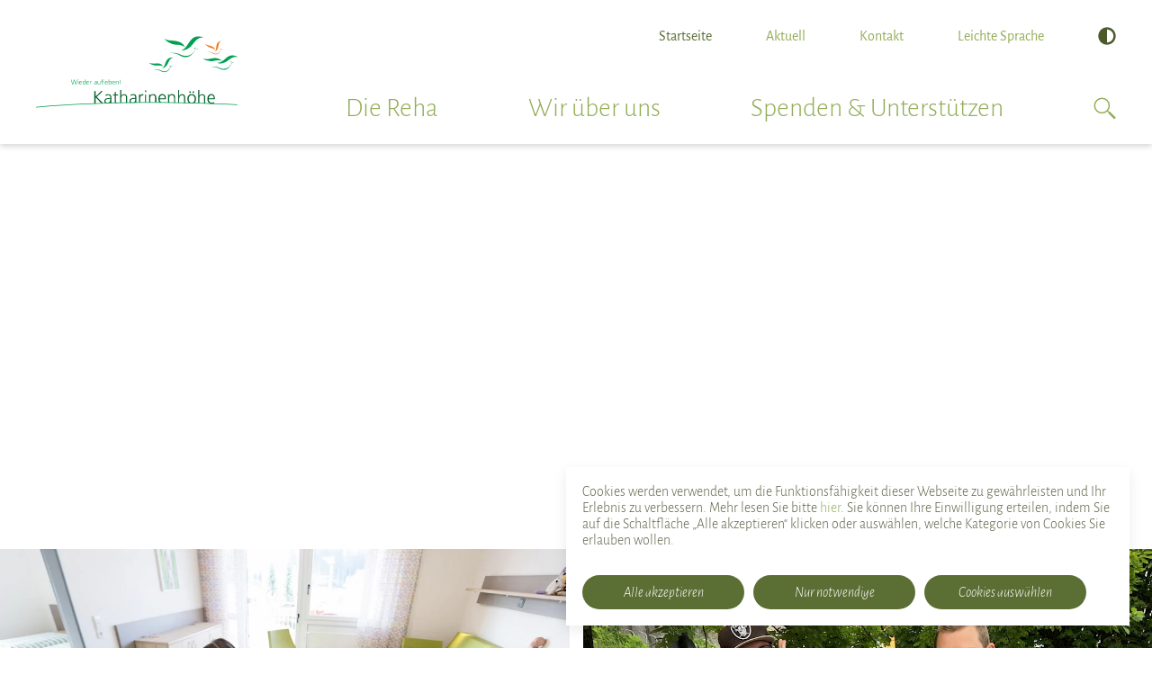

--- FILE ---
content_type: text/html; charset=UTF-8
request_url: https://www.katharinenhoehe.de/
body_size: 7311
content:
<!DOCTYPE html><html lang=de><meta charset=UTF-8><meta name=viewport content="width=device-width, initial-scale=1, viewport-fit=cover"><meta name=description content="Die Katharinenhöhe bietet vielfältige Therapiemöglichkeiten für körperliche wie psychische Krankheitsfolgen."><meta name=author content="Rehabilitationsklinik Katharinenhöhe"><meta name=generator content=ProcessWire><meta name=robots content="index, follow"><meta name=google-site-verification content=Ehe5FwqGB_zTpb2iIheLVDg1VlKzMaJ7YbplAkP95S4><meta name=msvalidate.01 content=6C0ABEFB377BA727D0B0595FED59B7D0><meta property=og:type content=website><meta property=og:url content=https://www.katharinenhoehe.de/><meta property=og:title content=Startseite><meta property=og:image content=https://www.katharinenhoehe.de/site/assets/files/1120/familienzimmer.1200x630-ms.jpg><meta property=og:description content="Die Katharinenhöhe bietet vielfältige Therapiemöglichkeiten für körperliche wie psychische Krankheitsfolgen."><meta property=og:site_name content="Rehabilitationsklinik Katharinenhöhe"><meta property=og:locale content=de_DE><script type=application/ld+json>
	{"@context":"http:\/\/schema.org","@type":"Organization","name":"Rehabilitationsklinik Katharinenh\u00f6he","url":"https:\/\/www.katharinenhoehe.de\/","logo":"https:\/\/www.katharinenhoehe.de\/site\/templates\/images\/logo.png","sameAs":["https:\/\/www.facebook.com\/katharinenhoehe","https:\/\/www.instagram.com\/jugendreha_katha\/"]}</script><script type=application/ld+json>
	{"@context":"http:\/\/schema.org","@type":"WebSite","name":"Rehabilitationsklinik Katharinenh\u00f6he","alternateName":"Katharinenh\u00f6he","url":"https:\/\/www.katharinenhoehe.de\/","potentialAction":{"@type":"SearchAction","target":"https:\/\/www.katharinenhoehe.de\/suche\/?q={search_term_string}","query-input":"required name=search_term_string"}}</script><title>Rehabilitationsklinik Katharinenhöhe</title><link href=/site/templates/images/apple-touch-icon.png rel=apple-touch-icon><link href=/site/templates/images/svg-icon.svg rel=mask-icon color=#00a050><link href=/site/templates/images/favicon.ico rel="shortcut icon"><link href=/site/assets/pwpc/pwpc-45f35c3aabdd39366b1ea9ca5613d715f2666129.css rel=stylesheet><script src=/site/assets/pwpc/pwpc-368826e6f0ffb7938bb69c185f45eca6ce79eb00.js></script><style>.privacywire{background:#fff;bottom:-250%;box-shadow:0 -1px 3px rgba(0,0,0,.3);left:0;opacity:0;padding:1rem;position:fixed;right:0;transition:bottom .3s ease-in,opacity .3s ease;z-index:1}.show-banner .privacywire-banner,.show-message .privacywire-message,.show-options .privacywire-options{bottom:0;opacity:1}.privacywire-header{font-weight:700}.privacywire button[hidden],.privacywire-ask-consent-blueprint,[data-ask-consent-rendered="1"]{display:none}</style><script>var PrivacyWireSettings={"version":1,"dnt":"1","bots":"0","customFunction":"","messageTimeout":1500,"consentByClass":"0","cookieGroups":{"necessary":"Erforderlich","functional":"Funktionell","statistics":"Statistics","marketing":"Marketing","external_media":"External Media"}}</script><script type=module src=/site/assets/pwpc/pwpc-5e5712d3ef8e8e4e99e5b8d38578daf4879fa576.js></script><script nomodule src=/site/assets/pwpc/pwpc-470a996ba1011e51cf7ab44ce9b21cbdc83d7f0a.js></script><body id=home class=default><div id=wrapper class=uk-position-relative><header id=header><div id=header-container><div class="uk-container uk-container-xlarge"><nav id=nav class="uk-navbar-container uk-navbar-transparent" data-uk-navbar="dropbar: true; mode: click"><div class=uk-navbar-left><a id=logo class=uk-logo href=/ aria-label="Rehabilitationsklinik Katharinenhöhe"> <img class=uk-preserve src=/site/templates/images/logo.svg width=314 height=112 alt="Rehabilitationsklinik Katharinenhöhe" data-uk-svg> </a></div><div class="uk-navbar-right uk-flex-bottom"><ul id=meta-nav class="uk-navbar-nav uk-flex-right uk-visible@m"><li class=uk-active><a href=/>
Startseite </a><li><a href=/aktuell/>
Aktuell </a><li><a href=/kontakt/>
Kontakt </a><li><a href=/leichte-sprache/>Leichte Sprache</a><li class=theme-switcher><a href="/?theme=contrast" title="Hoher Kontrast" aria-label="Hoher Kontrast"> <img src=/site/templates/node_modules/@fortawesome/fontawesome-free/svgs/solid/adjust.svg width=20 height=20 alt=Adjust data-uk-svg> </a></ul><ul id=main-nav class="uk-navbar-nav uk-flex-right uk-visible@m"><li><a href=#>
Die Reha </a><div class=uk-navbar-dropdown><div class="uk-margin-large-top uk-margin-large-bottom" data-uk-grid><div class=uk-width-auto><h4 class=uk-text-muted>Die Reha</h4></div><div class=uk-width-expand><ul class="uk-nav uk-navbar-dropdown-nav uk-grid-collapse" data-uk-grid><li class="uk-width-1-2 featured "><a href=/die-reha/familien/><h3>Familien <span class=uk-margin-small-left data-uk-icon="icon: chevron-right"></span></h3></a>
Die familienorientierte Rehabilitation hilft dem Patientenkind und der ganzen Familie, die Krankheitsfolgen aktiv und auf Dauer zu überwinden. <ul class="uk-nav uk-grid-collapse uk-margin-small-top" data-uk-grid><li><a href=/die-reha/familien/therapie/>
Therapie <span class=uk-margin-small-left data-uk-icon="icon: chevron-right"></span> </a><li><a href=/die-reha/familien/aktivitäten/>
Aktivitäten <span class=uk-margin-small-left data-uk-icon="icon: chevron-right"></span> </a></ul><li class="uk-width-1-2 featured "><a href=/die-reha/jugendliche-und-junge-erwachsene/><h3>Jugendliche und junge Erwachsene <span class=uk-margin-small-left data-uk-icon="icon: chevron-right"></span></h3></a>
Unser Reha-Angebot hilft Jugendlichen und jungen Erwachsenen, körperlich und mental wieder fit zu werden. Und das in einer lebendigen Gemeinschaft Gleichaltriger. <ul class="uk-nav uk-grid-collapse uk-margin-small-top" data-uk-grid><li><a href=/die-reha/jugendliche-und-junge-erwachsene/therapie/>
Therapie <span class=uk-margin-small-left data-uk-icon="icon: chevron-right"></span> </a><li><a href=/die-reha/jugendliche-und-junge-erwachsene/aktivitäten/>
Aktivitäten <span class=uk-margin-small-left data-uk-icon="icon: chevron-right"></span> </a></ul><li class=uk-width-1-1><li><a href=/die-reha/indikation/>
Indikation <span class=uk-margin-small-left data-uk-icon="icon: chevron-right"></span> </a><li><a href=/die-reha/reha-termine/>
Reha-Termine <span class=uk-margin-small-left data-uk-icon="icon: chevron-right"></span> </a><li><a href=/die-reha/antragsverfahren/>
Reha-Antrag <span class=uk-margin-small-left data-uk-icon="icon: chevron-right"></span> </a><li><a href=/die-reha/schule/>
Schule <span class=uk-margin-small-left data-uk-icon="icon: chevron-right"></span> </a><li><a href=/die-reha/pflegesätze/>
Pflegesätze <span class=uk-margin-small-left data-uk-icon="icon: chevron-right"></span> </a></ul></div></div></div><li><a href=#>
Wir über uns </a><div class=uk-navbar-dropdown><div class="uk-margin-large-top uk-margin-large-bottom" data-uk-grid><div class=uk-width-auto><h4 class=uk-text-muted>Wir über uns</h4></div><div class=uk-width-expand><ul class="uk-nav uk-navbar-dropdown-nav uk-grid-collapse" data-uk-grid><li class="uk-width-1-2 featured "><a href=/wir-über-uns/leitbild/><h3>Leitbild <span class=uk-margin-small-left data-uk-icon="icon: chevron-right"></span></h3></a>
Die Katharinenhöhe bietet vielfältige Therapiemöglichkeiten für körperliche wie psychische Krankheitsfolgen, um diese gleichzeitig und gleichermaßen zu behandeln <li class="uk-width-1-2 featured"><li class=uk-width-1-1><li><a href=/wir-über-uns/rundgang/>
Rundgang <span class=uk-margin-small-left data-uk-icon="icon: chevron-right"></span> </a><li><a href=/wir-über-uns/geschichte/>
Geschichte <span class=uk-margin-small-left data-uk-icon="icon: chevron-right"></span> </a><li><a href=/wir-über-uns/presse/>
Presse <span class=uk-margin-small-left data-uk-icon="icon: chevron-right"></span> </a><li><a href=/wir-über-uns/team/>
Team <span class=uk-margin-small-left data-uk-icon="icon: chevron-right"></span> </a><li><a href=/wir-über-uns/stellenangebote/>
Stellenangebote <span class=uk-margin-small-left data-uk-icon="icon: chevron-right"></span> </a><li><a href=/wir-über-uns/für-kostenträger/>
Für Kostenträger <span class=uk-margin-small-left data-uk-icon="icon: chevron-right"></span> </a></ul></div></div></div><li><a href=#>
Spenden &amp; Unterstützen </a><div class=uk-navbar-dropdown><div class="uk-margin-large-top uk-margin-large-bottom" data-uk-grid><div class=uk-width-auto><h4 class=uk-text-muted>Spenden &amp; Unterstützen</h4></div><div class=uk-width-expand><ul class="uk-nav uk-navbar-dropdown-nav uk-grid-collapse" data-uk-grid><li class="uk-width-1-2 featured "><a href=/spenden-unterstützen/jetzt-spenden/><h3>Jetzt spenden! <span class=uk-margin-small-left data-uk-icon="icon: chevron-right"></span></h3></a>
Von Anfang an haben Sponsoren und Freunde die Arbeit der Katharinenhöhe mitgetragen. Darüber sind wir sehr froh und auch dankbar. <li class="uk-width-1-2 featured "><a href=/spenden-unterstützen/förderer-unterstützer/><h3>Förderer &amp; Unterstützer <span class=uk-margin-small-left data-uk-icon="icon: chevron-right"></span></h3></a><li class=uk-width-1-1><li><a href=/spenden-unterstützen/förderverein/>
Förderverein <span class=uk-margin-small-left data-uk-icon="icon: chevron-right"></span> </a><li><a href=/spenden-unterstützen/stiftung/>
Stiftung <span class=uk-margin-small-left data-uk-icon="icon: chevron-right"></span> </a><li><a href=/spenden-unterstützen/kooperation/>
Helfen durch Online-Einkäufe <span class=uk-margin-small-left data-uk-icon="icon: chevron-right"></span> </a><li><a href=/spenden-unterstützen/spendenspiegel/>
Spendenspiegel <span class=uk-margin-small-left data-uk-icon="icon: chevron-right"></span> </a></ul></div></div></div><li><a class=search-toggle href=# aria-label=Suche><svg width=25 height=25 viewBox="0 0 25 25" xmlns=http://www.w3.org/2000/svg>
    <g transform="translate(.5 .5)" fill="none" fill-rule="evenodd">
        <circle cx="8.856" cy="8.856" r="8.856" />
        <circle stroke="currentColor" stroke-width="1.5" cx="8.856" cy="8.856" r="8.106" />
        <path d="M14.723 14.349l8.677 8.676" stroke="currentColor" stroke-width="1.5" />
        <path d="M16.889 16.515l6.511 6.51" stroke="currentColor" stroke-width="2.5" />
    </g></svg> </a><div class=uk-navbar-dropdown><div class="uk-margin-large-top uk-margin-large-bottom uk-flex-center" data-uk-grid><div class=uk-width-1-2><form class="uk-search uk-width-1-1" action=/suche/><div class=typeahead__container><div class=typeahead__field><div class=typeahead__query><input class="uk-search-input js-typeahead" name=q type=search placeholder=Suchen autocomplete=off></div><div class=typeahead__button><button type=submit><span class=typeahead__search-icon><svg width=25 height=25 viewBox="0 0 25 25" xmlns=http://www.w3.org/2000/svg>
    <g transform="translate(.5 .5)" fill="none" fill-rule="evenodd">
        <circle cx="8.856" cy="8.856" r="8.856" />
        <circle stroke="currentColor" stroke-width="1.5" cx="8.856" cy="8.856" r="8.106" />
        <path d="M14.723 14.349l8.677 8.676" stroke="currentColor" stroke-width="1.5" />
        <path d="M16.889 16.515l6.511 6.51" stroke="currentColor" stroke-width="2.5" />
    </g></svg> </span></button></div></div></div></form></div></div></div></ul><a id=nav-mobile-open class="nav-toggle-mobile nav-mobile uk-navbar-item uk-hidden@m" href=#nav-overlay-mobile data-uk-icon="icon: menu; ratio: 2" data-uk-toggle="target: .nav-mobile; animation: uk-animation-fade" aria-label=Menü></a> <a id=nav-mobile-close class="nav-toggle-mobile nav-mobile uk-navbar-item uk-hidden@m" href=#nav-overlay-mobile data-uk-icon="icon: close; ratio: 2" data-uk-toggle="target: .nav-mobile; animation: uk-animation-fade" aria-label=Schließen hidden></a></div></nav></div></div><nav id=nav-overlay-mobile class="nav-mobile uk-hidden@m" hidden><div class="uk-container uk-container-xlarge"><div id=nav-tab-mobile-start class=nav-tab-mobile><ul id=meta-nav-mobile class="uk-nav uk-nav-default uk-child-width-auto uk-grid-collapse" data-uk-grid><li class=uk-active><a href=/>
Startseite </a><li><a href=/aktuell/>
Aktuell </a><li><a href=/kontakt/>
Kontakt </a><li><a href=/leichte-sprache/>Leichte Sprache</a><li class=theme-switcher><a href="/?theme=contrast" title="Hoher Kontrast" aria-label="Hoher Kontrast"> <img src=/site/templates/node_modules/@fortawesome/fontawesome-free/svgs/solid/adjust.svg width=20 height=20 alt=Adjust data-uk-svg> </a></ul><ul id=main-nav-mobile class="uk-nav uk-nav-primary"><li class=" uk-parent"><a href=#nav-tab-mobile-die-reha data-uk-toggle="target: #nav-tab-mobile-die-reha, #nav-tab-mobile-start">
Die Reha <span class=uk-margin-small-left data-uk-icon="icon: chevron-right"></span> </a><li class=" uk-parent"><a href=#nav-tab-mobile-wir-ueber-uns data-uk-toggle="target: #nav-tab-mobile-wir-ueber-uns, #nav-tab-mobile-start">
Wir über uns <span class=uk-margin-small-left data-uk-icon="icon: chevron-right"></span> </a><li class=" uk-parent"><a href=#nav-tab-mobile-spenden-unterstuetzen data-uk-toggle="target: #nav-tab-mobile-spenden-unterstuetzen, #nav-tab-mobile-start">
Spenden &amp; Unterstützen <span class=uk-margin-small-left data-uk-icon="icon: chevron-right"></span> </a><li><a class=search-toggle href=#nav-tab-mobile-suche data-uk-toggle="target: #nav-tab-mobile-suche, #nav-tab-mobile-start">
Suche <span class=uk-margin-small-left data-uk-icon="icon: chevron-right"></span> </a></ul></div><div id=nav-tab-mobile-die-reha class=nav-tab-mobile hidden><a class="uk-link-muted uk-display-block uk-margin-large-bottom" href=#nav-tab-mobile-die-reha data-uk-toggle="target: #nav-tab-mobile-die-reha, #nav-tab-mobile-start">zurück</a><ul class=uk-nav><li class=featured><a href=/die-reha/familien/><h3 class=uk-margin-small-bottom>Familien <span class=uk-margin-small-left data-uk-icon="icon: chevron-right"></span></h3></a>
Die familienorientierte Rehabilitation hilft dem Patientenkind und der ganzen Familie, die Krankheitsfolgen aktiv und auf Dauer zu überwinden. <ul class="uk-nav uk-margin-small-top"><li><a href=/die-reha/familien/therapie/>
Therapie <span class=uk-margin-small-left data-uk-icon="icon: chevron-right"></span> </a><li><a href=/die-reha/familien/aktivitäten/>
Aktivitäten <span class=uk-margin-small-left data-uk-icon="icon: chevron-right"></span> </a></ul><li class=featured><a href=/die-reha/jugendliche-und-junge-erwachsene/><h3 class=uk-margin-small-bottom>Jugendliche und junge Erwachsene <span class=uk-margin-small-left data-uk-icon="icon: chevron-right"></span></h3></a>
Unser Reha-Angebot hilft Jugendlichen und jungen Erwachsenen, körperlich und mental wieder fit zu werden. Und das in einer lebendigen Gemeinschaft Gleichaltriger. <ul class="uk-nav uk-margin-small-top"><li><a href=/die-reha/jugendliche-und-junge-erwachsene/therapie/>
Therapie <span class=uk-margin-small-left data-uk-icon="icon: chevron-right"></span> </a><li><a href=/die-reha/jugendliche-und-junge-erwachsene/aktivitäten/>
Aktivitäten <span class=uk-margin-small-left data-uk-icon="icon: chevron-right"></span> </a></ul><li><a href=/die-reha/indikation/>
Indikation <span class=uk-margin-small-left data-uk-icon="icon: chevron-right"></span> </a><li><a href=/die-reha/reha-termine/>
Reha-Termine <span class=uk-margin-small-left data-uk-icon="icon: chevron-right"></span> </a><li><a href=/die-reha/antragsverfahren/>
Reha-Antrag <span class=uk-margin-small-left data-uk-icon="icon: chevron-right"></span> </a><li><a href=/die-reha/schule/>
Schule <span class=uk-margin-small-left data-uk-icon="icon: chevron-right"></span> </a><li><a href=/die-reha/pflegesätze/>
Pflegesätze <span class=uk-margin-small-left data-uk-icon="icon: chevron-right"></span> </a></ul></div><div id=nav-tab-mobile-wir-ueber-uns class=nav-tab-mobile hidden><a class="uk-link-muted uk-display-block uk-margin-large-bottom" href=#nav-tab-mobile-wir-ueber-uns data-uk-toggle="target: #nav-tab-mobile-wir-ueber-uns, #nav-tab-mobile-start">zurück</a><ul class=uk-nav><li class=featured><a href=/wir-über-uns/leitbild/><h3 class=uk-margin-small-bottom>Leitbild <span class=uk-margin-small-left data-uk-icon="icon: chevron-right"></span></h3></a>
Die Katharinenhöhe bietet vielfältige Therapiemöglichkeiten für körperliche wie psychische Krankheitsfolgen, um diese gleichzeitig und gleichermaßen zu behandeln <li><a href=/wir-über-uns/rundgang/>
Rundgang <span class=uk-margin-small-left data-uk-icon="icon: chevron-right"></span> </a><li><a href=/wir-über-uns/geschichte/>
Geschichte <span class=uk-margin-small-left data-uk-icon="icon: chevron-right"></span> </a><li><a href=/wir-über-uns/presse/>
Presse <span class=uk-margin-small-left data-uk-icon="icon: chevron-right"></span> </a><li><a href=/wir-über-uns/team/>
Team <span class=uk-margin-small-left data-uk-icon="icon: chevron-right"></span> </a><li><a href=/wir-über-uns/stellenangebote/>
Stellenangebote <span class=uk-margin-small-left data-uk-icon="icon: chevron-right"></span> </a><li><a href=/wir-über-uns/für-kostenträger/>
Für Kostenträger <span class=uk-margin-small-left data-uk-icon="icon: chevron-right"></span> </a></ul></div><div id=nav-tab-mobile-spenden-unterstuetzen class=nav-tab-mobile hidden><a class="uk-link-muted uk-display-block uk-margin-large-bottom" href=#nav-tab-mobile-spenden-unterstuetzen data-uk-toggle="target: #nav-tab-mobile-spenden-unterstuetzen, #nav-tab-mobile-start">zurück</a><ul class=uk-nav><li class=featured><a href=/spenden-unterstützen/jetzt-spenden/><h3 class=uk-margin-small-bottom>Jetzt spenden! <span class=uk-margin-small-left data-uk-icon="icon: chevron-right"></span></h3></a>
Von Anfang an haben Sponsoren und Freunde die Arbeit der Katharinenhöhe mitgetragen. Darüber sind wir sehr froh und auch dankbar. <li class=featured><a href=/spenden-unterstützen/förderer-unterstützer/><h3 class=uk-margin-small-bottom>Förderer &amp; Unterstützer <span class=uk-margin-small-left data-uk-icon="icon: chevron-right"></span></h3></a><li><a href=/spenden-unterstützen/förderverein/>
Förderverein <span class=uk-margin-small-left data-uk-icon="icon: chevron-right"></span> </a><li><a href=/spenden-unterstützen/stiftung/>
Stiftung <span class=uk-margin-small-left data-uk-icon="icon: chevron-right"></span> </a><li><a href=/spenden-unterstützen/kooperation/>
Helfen durch Online-Einkäufe <span class=uk-margin-small-left data-uk-icon="icon: chevron-right"></span> </a><li><a href=/spenden-unterstützen/spendenspiegel/>
Spendenspiegel <span class=uk-margin-small-left data-uk-icon="icon: chevron-right"></span> </a></ul></div><div id=nav-tab-mobile-suche class=nav-tab-mobile hidden><a class="uk-link-muted uk-display-block uk-margin-large-bottom" href=#nav-tab-mobile-suche data-uk-toggle="target: #nav-tab-mobile-suche, #nav-tab-mobile-start">zurück</a><form class="uk-search uk-width-1-1" action=/suche/><div class=typeahead__container><div class=typeahead__field><div class=typeahead__query><input class="uk-search-input js-typeahead" name=q type=search placeholder=Suchen autocomplete=off></div><div class=typeahead__button><button type=submit><span class=typeahead__search-icon><svg width=25 height=25 viewBox="0 0 25 25" xmlns=http://www.w3.org/2000/svg>
    <g transform="translate(.5 .5)" fill="none" fill-rule="evenodd">
        <circle cx="8.856" cy="8.856" r="8.856" />
        <circle stroke="currentColor" stroke-width="1.5" cx="8.856" cy="8.856" r="8.106" />
        <path d="M14.723 14.349l8.677 8.676" stroke="currentColor" stroke-width="1.5" />
        <path d="M16.889 16.515l6.511 6.51" stroke="currentColor" stroke-width="2.5" />
    </g></svg> </span></button></div></div></div></form></div></div></nav></header><main id=main data-uk-height-viewport="expand: true"><div id=featured-pages class="uk-child-width-1-2@s uk-grid-small" data-uk-grid><div data-uk-scrollspy="cls: uk-animation-slide-left-small"><figure class="uk-inline-clip uk-transition-toggle"><div class=uk-cover-container><canvas class=uk-width-1-1 width=1600 height=1600></canvas><picture data-uk-cover> <source sizes="(min-width: 640px) 50vw,
                                                            100vw" srcset="/site/assets/files/1120/familienzimmer.1024x1024-ms.webp 1024w,
                                                            /site/assets/files/1120/familienzimmer.1280x1280-ms.webp 1280w,
                                                            /site/assets/files/1120/familienzimmer.1600x1600-ms.webp 1600w" type=image/webp> <img sizes="(min-width: 640px) 50vw,
                                                    100vw" src=/site/assets/files/1120/familienzimmer.1600x1600-ms.jpg srcset="/site/assets/files/1120/familienzimmer.1024x1024-ms.jpg 1024w,
                                                    /site/assets/files/1120/familienzimmer.1280x1280-ms.jpg 1280w,
                                                    /site/assets/files/1120/familienzimmer.1600x1600-ms.jpg 1600w" width=1600 height=742 alt="" data-uk-cover> </picture></div><figcaption class="uk-transition-fade uk-position-cover uk-overlay uk-overlay-default uk-flex uk-flex-center uk-flex-middle"><div class=uk-tile><h2>Familien</h2><div class="uk-text-lead uk-visible@l"><p>Die familienorientierte Rehabilitation hilft dem Patientenkind und der ganzen Familie, die Krankheitsfolgen aktiv und auf Dauer zu überwinden.</div><a class="uk-button uk-button-primary" href=/die-reha/familien/>Weitere Informationen</a></div></figcaption></figure></div><div data-uk-scrollspy="cls: uk-animation-slide-right-small"><figure class="uk-inline-clip uk-transition-toggle"><div class=uk-cover-container><canvas class=uk-width-1-1 width=1600 height=1600></canvas><picture data-uk-cover> <source sizes="(min-width: 640px) 50vw,
                                                            100vw" srcset="/site/assets/files/1308/jugendreha.1024x1024-ms.webp 1024w,
                                                            /site/assets/files/1308/jugendreha.1280x1280-ms.webp 1280w,
                                                            /site/assets/files/1308/jugendreha.1600x1600-ms.webp 1600w" type=image/webp> <img sizes="(min-width: 640px) 50vw,
                                                    100vw" src=/site/assets/files/1308/jugendreha.1600x1600-ms.jpg srcset="/site/assets/files/1308/jugendreha.1024x1024-ms.jpg 1024w,
                                                    /site/assets/files/1308/jugendreha.1280x1280-ms.jpg 1280w,
                                                    /site/assets/files/1308/jugendreha.1600x1600-ms.jpg 1600w" width=1600 height=900 alt="" data-uk-cover> </picture></div><figcaption class="uk-transition-fade uk-position-cover uk-overlay uk-overlay-default uk-flex uk-flex-center uk-flex-middle"><div class=uk-tile><h2>Jugendliche und junge Erwachsene</h2><div class="uk-text-lead uk-visible@l"><p>Unser Reha-Angebot hilft Jugendlichen und jungen Erwachsenen, körperlich und mental wieder fit zu werden. Und das in einer lebendigen Gemeinschaft Gleichaltriger.</div><a class="uk-button uk-button-primary" href=/die-reha/jugendliche-und-junge-erwachsene/>Weitere Informationen</a></div></figcaption></figure></div></div><section class="separator uk-section uk-section-primary uk-height-large uk-light uk-flex uk-flex-middle uk-position-relative"><div class="uk-position-cover uk-background-cover uk-background-top-center" data-src=/site/assets/files/2506/dsc_0055.1600x900-ms.jpg data-srcset="/site/assets/files/2506/dsc_0055.1024x576-ms.webp 864w,
								/site/assets/files/2506/dsc_0055.1280x720-ms.webp 1080w,
								/site/assets/files/2506/dsc_0055.1600x900-ms.webp 1350w,
														/site/assets/files/2506/dsc_0055.1024x576-ms.jpg 864w,
							/site/assets/files/2506/dsc_0055.1280x720-ms.jpg 1080w,
							/site/assets/files/2506/dsc_0055.1600x900-ms.jpg 1350w" data-uk-img data-uk-parallax="bgy: -100"></div><div class="uk-overlay uk-position-cover"></div><div class="uk-container uk-container-xlarge uk-text-center uk-position-relative" data-uk-lightbox='toggle: .lightbox'><h3 data-uk-scrollspy="cls: uk-animation-fade">Werde KATHA-BUFDI!!!</h3><div class=privacywire-notice><p>Dieser Inhalt wird von einem externen Anbieter (z. B. YouTube) geladen.<br> Bitte akzeptieren Sie die funktionellen oder alle Cookies um den Inhalt sehen zu können.<br> <a href=/datenschutz/ target=_blank>Mehr Informationen<a></p><button class="uk-button uk-button-primary">Cookie-Hinweis anzeigen</button></div><a class="uk-icon-button uk-margin-medium-top lightbox" href=https://youtu.be/f8pkSlx0DG8 data-uk-icon="icon: play; ratio: 5" data-uk-scrollspy="cls: uk-animation-fade" aria-label=Abspielen></a></div></section><section class="separator-cta uk-section uk-section-primary uk-height-medium uk-flex uk-flex-middle"><div class="uk-container uk-text-center"><h3 data-uk-scrollspy="cls: uk-animation-fade">Wir freuen uns über Ihre Unterstützung!</h3><a class="uk-button uk-button-cta" href=/spenden-unterstützen/jetzt-spenden/ data-uk-scrollspy="cls: uk-animation-fade">Hier können Sie spenden</a></div></section><div class="separator-video uk-cover-container uk-background-primary"><canvas class=uk-width-1-1 width=1600 height=900></canvas><video loop muted playsinline poster=/site/assets/files/1606/drohnenflug.jpg data-uk-video="autoplay: inview" data-uk-cover><source src=/site/assets/files/1606/drohnenflug.mp4 type=video/mp4></video><div class="uk-position-bottom-right uk-position-medium"><a class="marker-button show-marker-image" href=#marker-image-1606 title="Die Katharinenhöhe" data-id=1606 data-uk-icon="icon: location; ratio: 1.5" data-uk-toggle="target: #modal-map" aria-label=Markierung></a></div></div><section class="separator uk-section uk-section-primary uk-height-large uk-light uk-flex uk-flex-middle uk-position-relative"><div class="uk-position-cover uk-background-cover uk-background-top-center" data-src=/site/assets/files/2622/dsc_0841.1600x900-ms.jpg data-srcset="/site/assets/files/2622/dsc_0841.1024x576-ms.webp 867w,
								/site/assets/files/2622/dsc_0841.1280x720-ms.webp 1083w,
								/site/assets/files/2622/dsc_0841.1600x900-ms.webp 1354w,
														/site/assets/files/2622/dsc_0841.1024x576-ms.jpg 867w,
							/site/assets/files/2622/dsc_0841.1280x720-ms.jpg 1083w,
							/site/assets/files/2622/dsc_0841.1600x900-ms.jpg 1354w" data-uk-img data-uk-parallax="bgy: -100"></div><div class="uk-overlay uk-position-cover"></div><div class="uk-container uk-container-xlarge uk-text-center uk-position-relative" data-uk-lightbox='toggle: .lightbox'><h3 data-uk-scrollspy="cls: uk-animation-fade">Die Jugendarena auf der Katharinenhöhe</h3><div class=privacywire-notice><p>Dieser Inhalt wird von einem externen Anbieter (z. B. YouTube) geladen.<br> Bitte akzeptieren Sie die funktionellen oder alle Cookies um den Inhalt sehen zu können.<br> <a href=/datenschutz/ target=_blank>Mehr Informationen<a></p><button class="uk-button uk-button-primary">Cookie-Hinweis anzeigen</button></div><a class="uk-icon-button uk-margin-medium-top lightbox" href=https://youtu.be/5FbNG37BvSg data-uk-icon="icon: play; ratio: 5" data-uk-scrollspy="cls: uk-animation-fade" aria-label=Abspielen></a></div></section><section class="news uk-container uk-container-xlarge uk-margin-xlarge"><h2 data-uk-scrollspy="cls: uk-animation-fade">News</h2><div class="uk-child-width-1-3@m uk-child-width-1-2@s uk-grid-small" data-uk-grid data-uk-height-match=.uk-card data-uk-scrollspy="target:> div; cls: uk-animation-fade; delay: 250"><div><div class="uk-card uk-card-default uk-flex uk-flex-between uk-flex-column"><div><div class=uk-card-header><h3 class="uk-card-title uk-margin-small-bottom"><a class=uk-link-reset href=/wir-über-uns/presse/wo-hoffnung-eine-heimat-hat/>Wo Hoffnung eine Heimat hat</a></h3><p class="uk-article-meta uk-margin-remove-top"><time datetime=2025-11-10>10.11.2025</time></div><div class=uk-card-body><figure class="uk-inline-clip uk-transition-toggle uk-margin-remove-bottom" tabindex=0><div class="uk-cover-container uk-transition-scale-up uk-transition-opaque"><canvas class=uk-width-1-1 width=800 height=600></canvas><picture data-uk-cover> <source sizes="(min-width: 640px) 50vw,
                                                            (min-width: 960px) 33vw,
                                                            100vw" srcset="/site/assets/files/2669/physio_kids_0385.250x188-ms.webp 250w,
                                                            /site/assets/files/2669/physio_kids_0385.468x352-ms.webp 468w,
                                                            /site/assets/files/2669/physio_kids_0385.652x490-ms.webp 652w" type=image/webp> <img sizes="(min-width: 640px) 50vw,
                                                    (min-width: 960px) 33vw,
                                                    100vw" src=/site/assets/files/2669/physio_kids_0385.652x490-ms.jpg srcset="/site/assets/files/2669/physio_kids_0385.250x188-ms.jpg 250w,
                                                    /site/assets/files/2669/physio_kids_0385.468x352-ms.jpg 468w,
                                                    /site/assets/files/2669/physio_kids_0385.652x490-ms.jpg 652w" width=652 height=435 alt="" loading="lazy" data-uk-cover> </picture></div><a class=uk-position-cover href=/wir-über-uns/presse/wo-hoffnung-eine-heimat-hat/ aria-label="mehr lesen"></a></figure><p>Seit Jahren begleitet die Katharinenhöhe Familien krebskranker Kinder. Die Spendenaktion „Gemeinsam für die Katharinenhöhe“ unterstützt die Klinik hierbei.</div></div><div class=uk-card-footer><p class=uk-text-center><a class="uk-button uk-button-default" href=/wir-über-uns/presse/wo-hoffnung-eine-heimat-hat/>mehr lesen</a></div></div></div><div><div class="uk-card uk-card-default uk-flex uk-flex-between uk-flex-column"><div><div class=uk-card-header><h3 class="uk-card-title uk-margin-small-bottom"><a class=uk-link-reset href=/wir-über-uns/stellenangebote/kaufmännischer-mitarbeiter-m-w-d/>Kaufmännischer Mitarbeiter (m/w/d)</a></h3></div><div class=uk-card-body><figure class="uk-inline-clip uk-transition-toggle uk-margin-remove-bottom" tabindex=0><div class="uk-cover-container uk-transition-scale-up uk-transition-opaque"><canvas class=uk-width-1-1 width=800 height=600></canvas><picture data-uk-cover> <source sizes="(min-width: 640px) 50vw,
                                                            (min-width: 960px) 33vw,
                                                            100vw" srcset="/site/assets/files/2680/dji_0245.250x188-ms.webp 250w,
                                                            /site/assets/files/2680/dji_0245.468x352-ms.webp 468w,
                                                            /site/assets/files/2680/dji_0245.652x490-ms.webp 652w" type=image/webp> <img sizes="(min-width: 640px) 50vw,
                                                    (min-width: 960px) 33vw,
                                                    100vw" src=/site/assets/files/2680/dji_0245.652x490-ms.jpg srcset="/site/assets/files/2680/dji_0245.250x188-ms.jpg 250w,
                                                    /site/assets/files/2680/dji_0245.468x352-ms.jpg 468w,
                                                    /site/assets/files/2680/dji_0245.652x490-ms.jpg 652w" width=652 height=489 alt="" loading="lazy" data-uk-cover> </picture></div><a class=uk-position-cover href=/wir-über-uns/stellenangebote/kaufmännischer-mitarbeiter-m-w-d/ aria-label="mehr lesen"></a></figure><p>in Teilzeit (50%)</div></div><div class=uk-card-footer><p class=uk-text-center><a class="uk-button uk-button-default" href=/wir-über-uns/stellenangebote/kaufmännischer-mitarbeiter-m-w-d/>zum Stellenangebot</a></div></div></div><div><div class="uk-card uk-card-default uk-flex uk-flex-between uk-flex-column"><div><div class=uk-card-header><h3 class="uk-card-title uk-margin-small-bottom"><a class=uk-link-reset href=/wir-über-uns/stellenangebote/it-administrator-m-w-d/>IT-Administrator (m/w/d)</a></h3></div><div class=uk-card-body><figure class="uk-inline-clip uk-transition-toggle uk-margin-remove-bottom" tabindex=0><div class="uk-cover-container uk-transition-scale-up uk-transition-opaque"><canvas class=uk-width-1-1 width=800 height=600></canvas><picture data-uk-cover> <source sizes="(min-width: 640px) 50vw,
                                                            (min-width: 960px) 33vw,
                                                            100vw" srcset="/site/assets/files/2681/dji_0245.250x188-ms.webp 250w,
                                                            /site/assets/files/2681/dji_0245.468x352-ms.webp 468w,
                                                            /site/assets/files/2681/dji_0245.652x490-ms.webp 652w" type=image/webp> <img sizes="(min-width: 640px) 50vw,
                                                    (min-width: 960px) 33vw,
                                                    100vw" src=/site/assets/files/2681/dji_0245.652x490-ms.jpg srcset="/site/assets/files/2681/dji_0245.250x188-ms.jpg 250w,
                                                    /site/assets/files/2681/dji_0245.468x352-ms.jpg 468w,
                                                    /site/assets/files/2681/dji_0245.652x490-ms.jpg 652w" width=652 height=489 alt="" loading="lazy" data-uk-cover> </picture></div><a class=uk-position-cover href=/wir-über-uns/stellenangebote/it-administrator-m-w-d/ aria-label="mehr lesen"></a></figure><p>in Teilzeit (50%)</div></div><div class=uk-card-footer><p class=uk-text-center><a class="uk-button uk-button-default" href=/wir-über-uns/stellenangebote/it-administrator-m-w-d/>zum Stellenangebot</a></div></div></div></div></section><section class="textarea-image-right uk-section uk-section-default"><div class="uk-container uk-container-xlarge"><div class=uk-child-width-1-2@m data-uk-grid><div data-uk-scrollspy="cls: uk-animation-slide-left-small"><picture> <source sizes="(min-width: 960px) 50vw,
													100vw" srcset="/site/assets/files/1894/anfahrtsskizze_katharinenhoehe.457x0.webp 457w,
													/site/assets/files/1894/anfahrtsskizze_katharinenhoehe.710x0.webp 710w,
													/site/assets/files/1894/anfahrtsskizze_katharinenhoehe.780x0.webp 780w" type=image/webp> <img class=uk-width-1-1 sizes="(min-width: 960px) 50vw,
											100vw" src=/site/assets/files/1894/anfahrtsskizze_katharinenhoehe.780x0.jpg srcset="/site/assets/files/1894/anfahrtsskizze_katharinenhoehe.457x0.jpg 457w,
											/site/assets/files/1894/anfahrtsskizze_katharinenhoehe.710x0.jpg 710w,
											/site/assets/files/1894/anfahrtsskizze_katharinenhoehe.780x0.jpg 780w" width=780 height=702 alt=Anfahrtsskizze loading=lazy> </picture></div><div data-uk-scrollspy="cls: uk-animation-slide-right-small"><h2>Anfahrt</h2><div class="textarea margin-large-left-desktop"><p>78141 Schönwald/Schwarzwald<br />Oberkatzensteig 11<p><a href=/site/assets/files/1653/anfahrtskizze_katharinenhoehe_a4.pdf target=_blank rel="noreferrer noopener">Anfahrtsskizze</a><p><strong>Hinweis für Autofahrer mit Navi:</strong><br />Bitte geben Sie als Navigationsziel ein:<br />78141 Schönwald, Furtwanger Str. 8.<br />Von dort führt Sie eine Beschilderung direkt zur Katharinenhöhe.</div></div></div></div></section></main><footer id=footer><canvas id=waves></canvas><div class="uk-section uk-section-primary uk-section-small"><div class="uk-container uk-container-xlarge uk-flex uk-flex-center"><ul id=footer-nav class=uk-nav><li><a href=/faqs/>
FAQs </a><li><a href=/downloads/>
Downloads </a><li><a href=/glossar/>
Glossar </a><li><a href=/sitemap/>
Sitemap </a><li><a href=/datenschutz/>
Datenschutz </a><li><a href=/impressum/>
Impressum </a><li><a href=/hinweisgebersystem/>
Hinweisgebersystem </a><li><a href=https://www.facebook.com/katharinenhoehe target=_blank rel=noopener data-uk-icon="icon: facebook" aria-label=Facebook></a><li><a href=https://www.instagram.com/jugendreha_katha/ target=_blank rel=noopener data-uk-icon="icon: instagram" aria-label=Instagram></a></ul></div></div></footer></div><div id=modal-map class=uk-modal-container data-uk-modal data-map-url=/wir-über-uns/rundgang/><div class="uk-modal-dialog uk-modal-body"><button class=uk-modal-close-default type=button data-uk-close></button><div id=modal-map-image class=modal-map hidden><div class="uk-inline uk-light uk-width-1-1"><img class=uk-width-1-1 src=/site/assets/files/1045/katharinenhoehe_2.svg alt=Lageplan> <a class="marker show-marker-image uk-position-absolute uk-transform-center" href=#marker-image-1120 style="left: 67%; top: 27%" title=Familienzimmer data-id=1120> <img src=/site/templates/node_modules/@fortawesome/fontawesome-free/svgs/solid/image.svg width=20 height=20 alt=Image data-uk-svg> </a> <a class="marker show-marker-image uk-position-absolute uk-transform-center" href=#marker-image-1121 style="left: 23%; top: 52%" title="Medizinische Behandlung" data-id=1121> <img src=/site/templates/node_modules/@fortawesome/fontawesome-free/svgs/solid/image.svg width=20 height=20 alt=Image data-uk-svg> </a> <a class="marker show-marker-image uk-position-absolute uk-transform-center" href=#marker-image-1606 style="left: 25%; top: 79%" title="Die Katharinenhöhe" data-id=1606> <img src=/site/templates/node_modules/@fortawesome/fontawesome-free/svgs/solid/video.svg width=20 height=20 alt=Video data-uk-svg> </a> <a class="marker show-marker-image uk-position-absolute uk-transform-center" href=#marker-image-1292 style="left: 33%; top: 40%" title=Eingangsbereich data-id=1292> <img src=/site/templates/node_modules/@fortawesome/fontawesome-free/svgs/solid/image.svg width=20 height=20 alt=Image data-uk-svg> </a> <a class="marker show-marker-image uk-position-absolute uk-transform-center" href=#marker-image-1296 style="left: 26%; top: 40%" title=Gruppenbild data-id=1296> <img src=/site/templates/node_modules/@fortawesome/fontawesome-free/svgs/solid/image.svg width=20 height=20 alt=Image data-uk-svg> </a> <a class="marker show-marker-image uk-position-absolute uk-transform-center" href=#marker-image-1617 style="left: 65%; top: 12%" title=Spielplatz data-id=1617> <img src=/site/templates/node_modules/@fortawesome/fontawesome-free/svgs/solid/video.svg width=20 height=20 alt=Video data-uk-svg> </a> <a class="marker show-marker-image uk-position-absolute uk-transform-center" href=#marker-image-1443 style="left: 34%; top: 86%" title=Panorama data-id=1443> <img src=/site/templates/images/ui/panorama.svg width=20 height=20 alt=Arrows data-uk-svg> </a> <a class="marker show-marker-image uk-position-absolute uk-transform-center" href=#marker-image-1782 style="left: 35%; top: 49%" title=Grundschule data-id=1782> <img src=/site/templates/node_modules/@fortawesome/fontawesome-free/svgs/solid/image.svg width=20 height=20 alt=Image data-uk-svg> </a> <a class="marker show-marker-image uk-position-absolute uk-transform-center" href=#marker-image-1800 style="left: 65%; top: 31%" title=Flohzirkus data-id=1800> <img src=/site/templates/node_modules/@fortawesome/fontawesome-free/svgs/solid/image.svg width=20 height=20 alt=Image data-uk-svg> </a> <a class="marker show-marker-image uk-position-absolute uk-transform-center" href=#marker-image-1801 style="left: 17%; top: 43%" title=Kinderplanet data-id=1801> <img src=/site/templates/node_modules/@fortawesome/fontawesome-free/svgs/solid/image.svg width=20 height=20 alt=Image data-uk-svg> </a> <a class="marker show-marker-image uk-position-absolute uk-transform-center" href=#marker-image-1784 style="left: 70%; top: 33%" title=Räuberhöhle data-id=1784> <img src=/site/templates/node_modules/@fortawesome/fontawesome-free/svgs/solid/image.svg width=20 height=20 alt=Image data-uk-svg> </a> <a class="marker show-marker-image uk-position-absolute uk-transform-center" href=#marker-image-1802 style="left: 38%; top: 52%" title=Club data-id=1802> <img src=/site/templates/node_modules/@fortawesome/fontawesome-free/svgs/solid/image.svg width=20 height=20 alt=Image data-uk-svg> </a> <a class="marker show-marker-image uk-position-absolute uk-transform-center" href=#marker-image-1743 style="left: 21%; top: 47%" title=Ergotherapie/Heilpädagogik data-id=1743> <img src=/site/templates/node_modules/@fortawesome/fontawesome-free/svgs/solid/image.svg width=20 height=20 alt=Image data-uk-svg> </a> <a class="marker show-marker-image uk-position-absolute uk-transform-center" href=#marker-image-1744 style="left: 79%; top: 58%" title="Physiotherapie im Gangparcours" data-id=1744> <img src=/site/templates/node_modules/@fortawesome/fontawesome-free/svgs/solid/image.svg width=20 height=20 alt=Image data-uk-svg> </a> <a class="marker show-marker-image uk-position-absolute uk-transform-center" href=#marker-image-1809 style="left: 58%; top: 59%" title=Neuropsychologie data-id=1809> <img src=/site/templates/node_modules/@fortawesome/fontawesome-free/svgs/solid/image.svg width=20 height=20 alt=Image data-uk-svg> </a> <a class="marker show-marker-image uk-position-absolute uk-transform-center" href=#marker-image-1808 style="left: 57%; top: 63%" title=Kletterwand data-id=1808> <img src=/site/templates/node_modules/@fortawesome/fontawesome-free/svgs/solid/image.svg width=20 height=20 alt=Image data-uk-svg> </a> <a class="marker show-marker-image uk-position-absolute uk-transform-center" href=#marker-image-1769 style="left: 45%; top: 82%" title="Bogen Aktivitaeten" data-id=1769> <img src=/site/templates/node_modules/@fortawesome/fontawesome-free/svgs/solid/image.svg width=20 height=20 alt=Image data-uk-svg> </a> <a class="marker show-marker-image uk-position-absolute uk-transform-center" href=#marker-image-1767 style="left: 62%; top: 27%" title=Bowlen data-id=1767> <img src=/site/templates/node_modules/@fortawesome/fontawesome-free/svgs/solid/image.svg width=20 height=20 alt=Image data-uk-svg> </a> <a class="marker show-marker-image uk-position-absolute uk-transform-center" href=#marker-image-1858 style="left: 25%; top: 45%" title=Schwimmbad data-id=1858> <img src=/site/templates/node_modules/@fortawesome/fontawesome-free/svgs/solid/image.svg width=20 height=20 alt=Image data-uk-svg> </a> <a class="marker show-marker-image uk-position-absolute uk-transform-center" href=#marker-image-1857 style="left: 54%; top: 87%" title=Hochseilgarten data-id=1857> <img src=/site/templates/node_modules/@fortawesome/fontawesome-free/svgs/solid/image.svg width=20 height=20 alt=Image data-uk-svg> </a> <a class="marker show-marker-image uk-position-absolute uk-transform-center" href=#marker-image-1796 style="left: 54%; top: 54%" title="Weiterführende Schule" data-id=1796> <img src=/site/templates/node_modules/@fortawesome/fontawesome-free/svgs/solid/image.svg width=20 height=20 alt=Image data-uk-svg> </a> <a class="marker show-marker-image uk-position-absolute uk-transform-center" href=#marker-image-1860 style="left: 15%; top: 48%" title="Werkraum Familien" data-id=1860> <img src=/site/templates/node_modules/@fortawesome/fontawesome-free/svgs/solid/image.svg width=20 height=20 alt=Image data-uk-svg> </a> <a class="marker show-marker-image uk-position-absolute uk-transform-center" href=#marker-image-1616 style="left: 80%; top: 74%" title=Sportplätze data-id=1616> <img src=/site/templates/node_modules/@fortawesome/fontawesome-free/svgs/solid/video.svg width=20 height=20 alt=Video data-uk-svg> </a> <a class="marker show-marker-image uk-position-absolute uk-transform-center" href=#marker-image-1862 style="left: 16%; top: 53%" title=Sporthalle data-id=1862> <img src=/site/templates/node_modules/@fortawesome/fontawesome-free/svgs/solid/image.svg width=20 height=20 alt=Image data-uk-svg> </a> <a class="marker show-marker-image uk-position-absolute uk-transform-center" href=#marker-image-1863 style="left: 64%; top: 70%" title="Werkraum Jugendarena" data-id=1863> <img src=/site/templates/node_modules/@fortawesome/fontawesome-free/svgs/solid/image.svg width=20 height=20 alt=Image data-uk-svg> </a> <a class="marker show-marker-image uk-position-absolute uk-transform-center" href=#marker-image-1864 style="left: 63%; top: 46%" title=Lehrküche data-id=1864> <img src=/site/templates/node_modules/@fortawesome/fontawesome-free/svgs/solid/image.svg width=20 height=20 alt=Image data-uk-svg> </a> <a class="marker show-marker-image uk-position-absolute uk-transform-center" href=#marker-image-1865 style="left: 13%; top: 51%" title="Fitnessraum Familien" data-id=1865> <img src=/site/templates/images/ui/panorama.svg width=20 height=20 alt=Arrows data-uk-svg> </a> <a class="marker show-marker-image uk-position-absolute uk-transform-center" href=#marker-image-1866 style="left: 52%; top: 64%" title="Fitnessraum Jugendarena" data-id=1866> <img src=/site/templates/images/ui/panorama.svg width=20 height=20 alt=Arrows data-uk-svg> </a> <a class="marker show-marker-image uk-position-absolute uk-transform-center" href=#marker-image-1867 style="left: 39%; top: 50%" title=Gymnastikraum data-id=1867> <img src=/site/templates/node_modules/@fortawesome/fontawesome-free/svgs/solid/image.svg width=20 height=20 alt=Image data-uk-svg> </a> <a class="marker show-marker-image uk-position-absolute uk-transform-center" href=#marker-image-1876 style="left: 53%; top: 36%" title=Ganganalyse data-id=1876> <img src=/site/templates/node_modules/@fortawesome/fontawesome-free/svgs/solid/image.svg width=20 height=20 alt=Image data-uk-svg> </a> <a class="marker show-marker-image uk-position-absolute uk-transform-center" href=#marker-image-1868 style="left: 46%; top: 40%" title="Winterbild Schwarzwaldhaus" data-id=1868> <img src=/site/templates/node_modules/@fortawesome/fontawesome-free/svgs/solid/image.svg width=20 height=20 alt=Image data-uk-svg> </a> <a class="marker show-marker-image uk-position-absolute uk-transform-center" href=#marker-image-2187 style="left: 41%; top: 90%" title="Grillstelle Jugendarena" data-id=2187> <img src=/site/templates/node_modules/@fortawesome/fontawesome-free/svgs/solid/image.svg width=20 height=20 alt=Image data-uk-svg> </a></div></div><div id=modal-marker-image class="modal-map uk-position-relative"><a id=mini-map class="uk-position-top-right uk-position-small uk-visible@s" href=# data-uk-toggle="target: .modal-map; animation: uk-animation-fade"><div class=uk-cover-container><canvas width=75 height=75></canvas><img src=/site/assets/files/1045/katharinenhoehe_2.svg alt=Lageplan data-uk-cover></div></a><div id=marker-image></div><div class=uk-position-center data-uk-spinner></div></div></div></div><div class=privacywire-wrapper id=privacywire-wrapper><div class=privacywire-page-wrapper><div class="privacywire privacywire-banner"><div class=privacywire-body><div class=privacywire-text><p>Cookies werden verwendet, um die Funktionsfähigkeit dieser Webseite zu gewährleisten und Ihr Erlebnis zu verbessern. Mehr lesen Sie bitte <a href=/datenschutz/#cookies>hier</a>. Sie können Ihre Einwilligung erteilen, indem Sie auf die Schaltfläche „Alle akzeptieren“ klicken oder auswählen, welche Kategorie von Cookies Sie erlauben wollen.</div><div class=privacywire-buttons><button class=allow-all>Alle akzeptieren</button><button class=allow-necessary>Nur notwendige</button><button class=choose>Cookies auswählen</button></div></div></div><div class="privacywire privacywire-options"><div class=privacywire-body><div class=privacywire-text><p>Cookies werden verwendet, um die Funktionsfähigkeit dieser Webseite zu gewährleisten und Ihr Erlebnis zu verbessern. Mehr lesen Sie bitte <a href=/datenschutz/#cookies>hier</a>. Sie können Ihre Einwilligung erteilen, indem Sie auf die Schaltfläche „Alle akzeptieren“ klicken oder auswählen, welche Kategorie von Cookies Sie erlauben wollen.</div><div class=privacywire-text><ul><li ><label for=necessary><input class=required type=checkbox name=necessary id=necessary value=1 checked disabled>Erforderlich</label><li ><label for=functional><input class=optional type=checkbox name=functional id=functional value=0>Funktionell</label><li hidden><label for=statistics><input class=optional type=checkbox name=statistics id=statistics value=0>Statistics</label><li hidden><label for=marketing><input class=optional type=checkbox name=marketing id=marketing value=0>Marketing</label><li hidden><label for=external_media><input class=optional type=checkbox name=external_media id=external_media value=0>External Media</label></ul></div><div class=privacywire-buttons><button class=toggle>Optionen umschalten</button><button class=save>Einstellungen speichern</button><button class=allow-all hidden>Alle akzeptieren</button></div></div></div><div class="privacywire privacywire-message"><div class=privacywire-body>Ihre Cookie-Einstellungen wurden gespeichert.</div></div></div></div><div hidden class=privacywire-ask-consent-blueprint id=privacywire-ask-consent-blueprint><div class=privacywire-consent-message><p>Um dieses Element zu laden, ist es erforderlich, der folgenden Cookie-Kategorie zuzustimmen: {Kategorie}.</div><button class=privacywire-consent-button data-consent-category={categoryname}>Cookies {Kategorie} laden</button></div>

--- FILE ---
content_type: text/css
request_url: https://www.katharinenhoehe.de/site/assets/pwpc/pwpc-45f35c3aabdd39366b1ea9ca5613d715f2666129.css
body_size: 39199
content:
@charset "UTF-8";@supports(padding:max(0)){.uk-container{padding-left:max(15px,env(safe-area-inset-left))!important;padding-right:max(15px,env(safe-area-inset-right))!important}@media (min-width:640px){.uk-container{padding-left:max(30px,env(safe-area-inset-left))!important;padding-right:max(30px,env(safe-area-inset-right))!important}}@media (min-width:960px){.uk-container{padding-left:max(40px,env(safe-area-inset-left))!important;padding-right:max(40px,env(safe-area-inset-right))!important}}}@font-face{font-family:"Alegreya Sans";font-style:normal;font-weight:300;src:url(../../templates/fonts/alegreya-sans-v21-latin-300.eot);src:local(""),url(../../templates/fonts/alegreya-sans-v21-latin-300.eot?#iefix) format("embedded-opentype"),url(../../templates/fonts/alegreya-sans-v21-latin-300.woff2) format("woff2"),url(../../templates/fonts/alegreya-sans-v21-latin-300.woff) format("woff"),url(../../templates/fonts/alegreya-sans-v21-latin-300.ttf) format("truetype"),url(../../templates/fonts/alegreya-sans-v21-latin-300.svg#AlegreyaSans) format("svg")}@font-face{font-family:"Alegreya Sans";font-style:italic;font-weight:300;src:url(../../templates/fonts/alegreya-sans-v21-latin-300italic.eot);src:local(""),url(../../templates/fonts/alegreya-sans-v21-latin-300italic.eot?#iefix) format("embedded-opentype"),url(../../templates/fonts/alegreya-sans-v21-latin-300italic.woff2) format("woff2"),url(../../templates/fonts/alegreya-sans-v21-latin-300italic.woff) format("woff"),url(../../templates/fonts/alegreya-sans-v21-latin-300italic.ttf) format("truetype"),url(../../templates/fonts/alegreya-sans-v21-latin-300italic.svg#AlegreyaSans) format("svg")}@font-face{font-family:"Alegreya Sans";font-style:normal;font-weight:400;src:url(../../templates/fonts/alegreya-sans-v21-latin-regular.eot);src:local(""),url(../../templates/fonts/alegreya-sans-v21-latin-regular.eot?#iefix) format("embedded-opentype"),url(../../templates/fonts/alegreya-sans-v21-latin-regular.woff2) format("woff2"),url(../../templates/fonts/alegreya-sans-v21-latin-regular.woff) format("woff"),url(../../templates/fonts/alegreya-sans-v21-latin-regular.ttf) format("truetype"),url(../../templates/fonts/alegreya-sans-v21-latin-regular.svg#AlegreyaSans) format("svg")}@font-face{font-family:"Alegreya Sans";font-style:italic;font-weight:500;src:url(../../templates/fonts/alegreya-sans-v21-latin-500italic.eot);src:local(""),url(../../templates/fonts/alegreya-sans-v21-latin-500italic.eot?#iefix) format("embedded-opentype"),url(../../templates/fonts/alegreya-sans-v21-latin-500italic.woff2) format("woff2"),url(../../templates/fonts/alegreya-sans-v21-latin-500italic.woff) format("woff"),url(../../templates/fonts/alegreya-sans-v21-latin-500italic.ttf) format("truetype"),url(../../templates/fonts/alegreya-sans-v21-latin-500italic.svg#AlegreyaSans) format("svg")}@font-face{font-family:"Alegreya Sans";font-style:normal;font-weight:700;src:url(../../templates/fonts/alegreya-sans-v21-latin-700.eot);src:local(""),url(../../templates/fonts/alegreya-sans-v21-latin-700.eot?#iefix) format("embedded-opentype"),url(../../templates/fonts/alegreya-sans-v21-latin-700.woff2) format("woff2"),url(../../templates/fonts/alegreya-sans-v21-latin-700.woff) format("woff"),url(../../templates/fonts/alegreya-sans-v21-latin-700.ttf) format("truetype"),url(../../templates/fonts/alegreya-sans-v21-latin-700.svg#AlegreyaSans) format("svg")}html{font-family:"Alegreya Sans",sans-serif;font-size:18px;font-weight:normal;line-height:1.2;-webkit-text-size-adjust:100%;background:#fff;color:#596245}body{margin:0}a,.uk-link{color:#93ad57;text-decoration:none;cursor:pointer}a:hover,.uk-link:hover,.uk-link-toggle:hover .uk-link{color:rgb(104.228,123.312,60.188);text-decoration:underline}abbr[title]{-webkit-text-decoration:underline dotted;text-decoration:underline dotted;-webkit-text-decoration-style:dotted}b,strong{font-weight:bolder}:not(pre)>code,:not(pre)>kbd,:not(pre)>samp{font-family:Consolas,monaco,monospace;font-size:.875rem;color:#f0506e;white-space:nowrap}em{color:#f0506e}ins{background:#ffd;color:#596245;text-decoration:none}mark{background:#ffd;color:#596245}q{font-style:italic}small{font-size:80%}sub,sup{font-size:75%;line-height:0;position:relative;vertical-align:baseline}sup{top:-.5em}sub{bottom:-.25em}audio,canvas,iframe,img,svg,video{vertical-align:middle}canvas,img,svg,video{max-width:100%;height:auto;box-sizing:border-box}img:not([src]){visibility:hidden;min-width:1px}iframe{border:0}p,ul,ol,dl,pre,address,fieldset,figure{margin:0 0 20px 0}*+p,*+ul,*+ol,*+dl,*+pre,*+address,*+fieldset,*+figure{margin-top:20px}h1,.uk-h1,h2,.uk-h2,h3,.uk-h3,h4,.uk-h4,.cards-references .uk-card .uk-card-header .uk-card-title,.cards-references-image .uk-card .uk-card-header .uk-card-title,h5,.uk-h5,h6,.uk-h6,.uk-heading-small,.uk-heading-medium,.uk-heading-large,.uk-heading-xlarge,.uk-heading-2xlarge,.uk-heading-3xlarge{margin:0 0 20px 0;font-family:"Alegreya Sans",sans-serif;font-weight:300;color:#596245;text-transform:none}*+h1,*+.uk-h1,*+h2,*+.uk-h2,*+h3,*+.uk-h3,*+h4,*+.uk-h4,.cards-references .uk-card .uk-card-header *+.uk-card-title,.cards-references-image .uk-card .uk-card-header *+.uk-card-title,*+h5,*+.uk-h5,*+h6,*+.uk-h6,*+.uk-heading-small,*+.uk-heading-medium,*+.uk-heading-large,*+.uk-heading-xlarge,*+.uk-heading-2xlarge,*+.uk-heading-3xlarge{margin-top:40px}h1,.uk-h1{font-size:5.556rem;line-height:1.2}h2,.uk-h2{font-size:2.778rem;line-height:1.2}h3,.uk-h3{font-size:1.667rem;line-height:1.2}h4,.uk-h4,.cards-references .uk-card .uk-card-header .uk-card-title,.cards-references-image .uk-card .uk-card-header .uk-card-title{font-size:1.167rem;line-height:1.2}h5,.uk-h5{font-size:.889rem;line-height:1.2}h6,.uk-h6{font-size:.778rem;line-height:1.2}@media (min-width:960px){h1,.uk-h1{font-size:2.625rem}h2,.uk-h2{font-size:2rem}}ul,ol{padding-left:30px}ul>li>ul,ul>li>ol,ol>li>ol,ol>li>ul{margin:0}dt{font-weight:bold}dd{margin-left:0}hr,.uk-hr{overflow:visible;text-align:inherit;margin:0 0 20px 0;border:0;border-top:1px solid #e5e5e5}*+hr,*+.uk-hr{margin-top:20px}address{font-style:normal}blockquote{margin:0 0 20px 0;font-size:1.25rem;line-height:1.5;font-style:italic}*+blockquote{margin-top:20px}blockquote p:last-of-type{margin-bottom:0}blockquote footer{margin-top:10px;font-size:.875rem;line-height:1.5}pre{font:.875rem / 1.5 Consolas,monaco,monospace;color:#596245;-moz-tab-size:4;-o-tab-size:4;tab-size:4;overflow:auto}pre code{font-family:Consolas,monaco,monospace}:focus{outline:none}:focus-visible{outline:2px dotted #333}::-moz-selection{background:#39f;color:#fff;text-shadow:none}::selection{background:#39f;color:#fff;text-shadow:none}details,main{display:block}summary{display:list-item}template{display:none}:root{--uk-breakpoint-s:640px;--uk-breakpoint-m:960px;--uk-breakpoint-l:1200px;--uk-breakpoint-xl:1600px}a.uk-link-muted,.uk-link-muted a,.uk-link-toggle .uk-link-muted{color:#999}a.uk-link-muted:hover,.uk-link-muted a:hover,.uk-link-toggle:hover .uk-link-muted{color:#596245}a.uk-link-text,.uk-link-text a,.uk-link-toggle .uk-link-text{color:inherit}a.uk-link-text:hover,.uk-link-text a:hover,.uk-link-toggle:hover .uk-link-text{color:#999}a.uk-link-heading,.uk-link-heading a,.uk-link-toggle .uk-link-heading{color:inherit}a.uk-link-heading:hover,.uk-link-heading a:hover,.uk-link-toggle:hover .uk-link-heading{color:#5b6e33;text-decoration:none}a.uk-link-reset,.uk-link-reset a{color:inherit!important;text-decoration:none!important}.uk-link-toggle{color:inherit!important;text-decoration:none!important}.uk-heading-small{font-size:2.6rem;line-height:1.2}.uk-heading-medium{font-size:2.8875rem;line-height:1.1}.uk-heading-large{font-size:3.4rem;line-height:1.1}.uk-heading-xlarge{font-size:4rem;line-height:1}.uk-heading-2xlarge{font-size:6rem;line-height:1}.uk-heading-3xlarge{font-size:8rem;line-height:1}@media (min-width:960px){.uk-heading-small{font-size:3.25rem}.uk-heading-medium{font-size:3.5rem}.uk-heading-large{font-size:4rem}.uk-heading-xlarge{font-size:6rem}.uk-heading-2xlarge{font-size:8rem}.uk-heading-3xlarge{font-size:11rem}}@media (min-width:1200px){.uk-heading-medium{font-size:4rem}.uk-heading-large{font-size:6rem}.uk-heading-xlarge{font-size:8rem}.uk-heading-2xlarge{font-size:11rem}.uk-heading-3xlarge{font-size:15rem}}.uk-heading-divider{padding-bottom:calc(5px + .1em);border-bottom:calc(.2px + .05em) solid #e5e5e5}.uk-heading-bullet{position:relative}.uk-heading-bullet::before{content:"";display:inline-block;position:relative;top:calc(-.1 * 1em);vertical-align:middle;height:calc(4px + .7em);margin-right:calc(5px + .2em);border-left:calc(5px + .1em) solid #e5e5e5}.uk-heading-line{overflow:hidden}.uk-heading-line>*{display:inline-block;position:relative}.uk-heading-line>::before,.uk-heading-line>::after{content:"";position:absolute;top:calc(50% - (calc(.2px + .05em) / 2));width:2000px;border-bottom:calc(.2px + .05em) solid #e5e5e5}.uk-heading-line>::before{right:100%;margin-right:calc(5px + .3em)}.uk-heading-line>::after{left:100%;margin-left:calc(5px + .3em)}[class*=uk-divider]{border:none;margin-bottom:20px}*+[class*=uk-divider]{margin-top:20px}.uk-divider-icon{position:relative;height:20px;background-image:url("data:image/svg+xml;charset=UTF-8,%3Csvg%20width%3D%2220%22%20height%3D%2220%22%20viewBox%3D%220%200%2020%2020%22%20xmlns%3D%22http%3A%2F%2Fwww.w3.org%2F2000%2Fsvg%22%3E%0A%20%20%20%20%3Ccircle%20fill%3D%22none%22%20stroke%3D%22%23e5e5e5%22%20stroke-width%3D%222%22%20cx%3D%2210%22%20cy%3D%2210%22%20r%3D%227%22%20%2F%3E%0A%3C%2Fsvg%3E%0A");background-repeat:no-repeat;background-position:50% 50%}.uk-divider-icon::before,.uk-divider-icon::after{content:"";position:absolute;top:50%;max-width:calc(50% - (50px / 2));border-bottom:1px solid #e5e5e5}.uk-divider-icon::before{right:calc(50% + (50px / 2));width:100%}.uk-divider-icon::after{left:calc(50% + (50px / 2));width:100%}.uk-divider-small{line-height:0}.uk-divider-small::after{content:"";display:inline-block;width:100px;max-width:100%;border-top:1px solid #e5e5e5;vertical-align:top}.uk-divider-vertical{width:-moz-max-content;width:max-content;height:100px;margin-left:auto;margin-right:auto;border-left:1px solid #e5e5e5}.uk-list,.textarea ul,#privacywire-wrapper .privacywire .privacywire-body .privacywire-text ul,.parsley-success-list,.parsley-errors-list,.FormBuilder .Inputfields .Inputfield .InputfieldRadiosStacked{padding:0;list-style:none}.uk-list>*,.textarea ul>*,#privacywire-wrapper .privacywire .privacywire-body .privacywire-text ul>*,.parsley-success-list>*,.parsley-errors-list>*,.FormBuilder .Inputfields .Inputfield .InputfieldRadiosStacked>*{-moz-column-break-inside:avoid;break-inside:avoid-column}.uk-list>*>:last-child,.textarea ul>*>:last-child,#privacywire-wrapper .privacywire .privacywire-body .privacywire-text ul>*>:last-child,.parsley-success-list>*>:last-child,.parsley-errors-list>*>:last-child,.FormBuilder .Inputfields .Inputfield .InputfieldRadiosStacked>*>:last-child{margin-bottom:0}.uk-list>:nth-child(n+2),.textarea ul>:nth-child(n+2),#privacywire-wrapper .privacywire .privacywire-body .privacywire-text ul>:nth-child(n+2),.parsley-success-list>:nth-child(n+2),.parsley-errors-list>:nth-child(n+2),.FormBuilder .Inputfields .Inputfield .InputfieldRadiosStacked>:nth-child(n+2),.uk-list>*>ul,.textarea ul>*>ul,#privacywire-wrapper .privacywire .privacywire-body .privacywire-text ul>*>ul,.parsley-success-list>*>ul,.parsley-errors-list>*>ul,.FormBuilder .Inputfields .Inputfield .InputfieldRadiosStacked>*>ul{margin-top:10px}.uk-list-disc,.uk-list-circle,.uk-list-square,.uk-list-decimal,.uk-list-hyphen{padding-left:30px}.uk-list-disc{list-style-type:disc}.uk-list-circle{list-style-type:circle}.uk-list-square{list-style-type:square}.uk-list-decimal{list-style-type:decimal}.uk-list-hyphen{list-style-type:"–  "}.uk-list-muted>::marker{color:#999!important}.uk-list-emphasis>::marker{color:#333!important}.uk-list-primary>::marker{color:#5b6e33!important}.uk-list-secondary>::marker{color:#ef7d28!important}.uk-list-bullet>*,.textarea ul>*{position:relative;padding-left:30px}.uk-list-bullet>::before,.textarea ul>::before{content:"";position:absolute;top:0;left:0;width:30px;height:1.2em;background-image:url("data:image/svg+xml;charset=UTF-8,%3Csvg%20width%3D%226%22%20height%3D%226%22%20viewBox%3D%220%200%206%206%22%20xmlns%3D%22http%3A%2F%2Fwww.w3.org%2F2000%2Fsvg%22%3E%0A%20%20%20%20%3Ccircle%20fill%3D%22%23596245%22%20cx%3D%223%22%20cy%3D%223%22%20r%3D%223%22%20%2F%3E%0A%3C%2Fsvg%3E");background-repeat:no-repeat;background-position:50% 50%}.uk-list-divider>:nth-child(n+2){margin-top:10px;padding-top:10px;border-top:1px solid #e5e5e5}.uk-list-striped>*{padding:10px 10px}.uk-list-striped>:nth-of-type(odd){background:#e0e0e0}.uk-list-striped>:nth-child(n+2){margin-top:0}.uk-list-large>:nth-child(n+2),.uk-list-large>*>ul{margin-top:20px}.uk-list-collapse>:nth-child(n+2),#privacywire-wrapper .privacywire .privacywire-body .privacywire-text ul>:nth-child(n+2),.uk-list-collapse>*>ul,#privacywire-wrapper .privacywire .privacywire-body .privacywire-text ul>*>ul{margin-top:0}.uk-list-large.uk-list-divider>:nth-child(n+2){margin-top:20px;padding-top:20px}.uk-list-collapse.uk-list-divider>:nth-child(n+2),#privacywire-wrapper .privacywire .privacywire-body .privacywire-text ul.uk-list-divider>:nth-child(n+2){margin-top:0;padding-top:0}.uk-list-large.uk-list-striped>*{padding:20px 10px}.uk-list-collapse.uk-list-striped>*,#privacywire-wrapper .privacywire .privacywire-body .privacywire-text ul.uk-list-striped>*{padding-top:0;padding-bottom:0}.uk-list-large.uk-list-striped>:nth-child(n+2),.uk-list-collapse.uk-list-striped>:nth-child(n+2),#privacywire-wrapper .privacywire .privacywire-body .privacywire-text ul.uk-list-striped>:nth-child(n+2){margin-top:0}.uk-description-list>dt{color:#333}.uk-description-list>dt:nth-child(n+2){margin-top:20px}.uk-description-list-divider>dt:nth-child(n+2){margin-top:20px;padding-top:20px;border-top:1px solid #e5e5e5}.uk-table,.textarea table{border-collapse:collapse;border-spacing:0;width:100%;margin-bottom:20px}*+.uk-table,.textarea *+table{margin-top:20px}.uk-table th,.textarea table th{padding:16px 12px;text-align:left;vertical-align:bottom;font-size:18px;font-weight:bold;color:#596245}.uk-table td,.textarea table td{padding:16px 12px;vertical-align:top}.uk-table td>:last-child,.textarea table td>:last-child{margin-bottom:0}.uk-table tfoot,.textarea table tfoot{font-size:.875rem}.uk-table caption,.textarea table caption{font-size:.875rem;text-align:left;color:#999}.uk-table-middle,.uk-table-middle td{vertical-align:middle!important}.uk-table-divider>tr:not(:first-child),.textarea table>tr:not(:first-child),.uk-table-divider>:not(:first-child)>tr,.textarea table>:not(:first-child)>tr,.uk-table-divider>:first-child>tr:not(:first-child),.textarea table>:first-child>tr:not(:first-child){border-top:1px solid #e5e5e5}.uk-table-striped>tr:nth-of-type(odd),.uk-table-striped tbody tr:nth-of-type(odd){background:#e0e0e0}.uk-table-hover>tr:hover,.uk-table-hover tbody tr:hover{background:#ffd}.uk-table>tr.uk-active,.textarea table>tr.uk-active,.uk-table tbody tr.uk-active,.textarea table tbody tr.uk-active{background:#ffd}.uk-table-small th,.textarea table th,.uk-table-small td,.textarea table td{padding:10px 12px}.uk-table-large th,.uk-table-large td{padding:22px 12px}.uk-table-justify th:first-child,.textarea table th:first-child,.uk-table-justify td:first-child,.textarea table td:first-child{padding-left:0}.uk-table-justify th:last-child,.textarea table th:last-child,.uk-table-justify td:last-child,.textarea table td:last-child{padding-right:0}.uk-table-shrink{width:1px}.uk-table-expand{min-width:150px}.uk-table-link{padding:0!important}.uk-table-link>a{display:block;padding:16px 12px}.uk-table-small .uk-table-link>a,.textarea table .uk-table-link>a{padding:10px 12px}@media (max-width:959px){.uk-table-responsive,.uk-table-responsive tbody,.uk-table-responsive th,.uk-table-responsive td,.uk-table-responsive tr{display:block}.uk-table-responsive thead{display:none}.uk-table-responsive th,.uk-table-responsive td{width:auto!important;max-width:none!important;min-width:0!important;overflow:visible!important;white-space:normal!important}.uk-table-responsive th:not(:first-child):not(.uk-table-link),.uk-table-responsive td:not(:first-child):not(.uk-table-link),.uk-table-responsive .uk-table-link:not(:first-child)>a{padding-top:5px!important}.uk-table-responsive th:not(:last-child):not(.uk-table-link),.uk-table-responsive td:not(:last-child):not(.uk-table-link),.uk-table-responsive .uk-table-link:not(:last-child)>a{padding-bottom:5px!important}.uk-table-justify.uk-table-responsive th,.textarea table.uk-table-responsive th,.uk-table-justify.uk-table-responsive td,.textarea table.uk-table-responsive td{padding-left:0;padding-right:0}}.uk-icon{margin:0;border:none;border-radius:0;overflow:visible;font:inherit;color:inherit;text-transform:none;padding:0;background-color:transparent;display:inline-block;fill:currentcolor;line-height:0}button.uk-icon:not(:disabled){cursor:pointer}.uk-icon::-moz-focus-inner{border:0;padding:0}.uk-icon:not(.uk-preserve) [fill*="#"]:not(.uk-preserve){fill:currentcolor}.uk-icon:not(.uk-preserve) [stroke*="#"]:not(.uk-preserve){stroke:currentcolor}.uk-icon>*{transform:translate(0,0)}.uk-icon-image{width:20px;height:20px;background-position:50% 50%;background-repeat:no-repeat;background-size:contain;vertical-align:middle;-o-object-fit:scale-down;object-fit:scale-down;max-width:none}.uk-icon-link{color:#999;text-decoration:none!important}.uk-icon-link:hover{color:#596245}.uk-icon-link:active,.uk-active>.uk-icon-link{color:rgb(75.4101796407,83.0359281437,58.4640718563)}.uk-icon-button{box-sizing:border-box;width:36px;height:36px;border-radius:500px;background:#e0e0e0;color:#999;vertical-align:middle;display:inline-flex;justify-content:center;align-items:center}.uk-icon-button:hover{background-color:rgb(211.25,211.25,211.25);color:#596245}.uk-icon-button:active,.uk-active>.uk-icon-button{background-color:rgb(198.5,198.5,198.5);color:#596245}.uk-range{-webkit-appearance:none;box-sizing:border-box;margin:0;vertical-align:middle;max-width:100%;width:100%;background:transparent}.uk-range:focus{outline:none}.uk-range::-moz-focus-outer{border:none}.uk-range:not(:disabled)::-webkit-slider-thumb{cursor:pointer}.uk-range:not(:disabled)::-moz-range-thumb{cursor:pointer}.uk-range::-webkit-slider-runnable-track{height:3px;background:rgb(211.25,211.25,211.25)}.uk-range:focus::-webkit-slider-runnable-track,.uk-range:active::-webkit-slider-runnable-track{background:rgb(198.5,198.5,198.5)}.uk-range::-moz-range-track{height:3px;background:rgb(211.25,211.25,211.25)}.uk-range:focus::-moz-range-track{background:rgb(198.5,198.5,198.5)}.uk-range::-webkit-slider-thumb{-webkit-appearance:none;margin-top:-7px;height:15px;width:15px;border-radius:500px;background:#596245}.uk-range::-moz-range-thumb{border:none;height:15px;width:15px;margin-top:-7px;border-radius:500px;background:#596245}.uk-input,.uk-select,.uk-textarea,.uk-radio,.uk-checkbox,#privacywire-wrapper .privacywire .privacywire-body .privacywire-text input[type=checkbox]{box-sizing:border-box;margin:0;border-radius:0;font:inherit}.uk-input{overflow:visible}.uk-select{text-transform:none}.uk-select optgroup{font:inherit;font-weight:bold}.uk-textarea{overflow:auto}.uk-input[type=search]::-webkit-search-cancel-button,.uk-input[type=search]::-webkit-search-decoration{-webkit-appearance:none}.uk-input[type=number]::-webkit-inner-spin-button,.uk-input[type=number]::-webkit-outer-spin-button{height:auto}.uk-input[type=date]::-webkit-datetime-edit,.uk-input[type=time]::-webkit-datetime-edit,.uk-input[type=datetime-local]::-webkit-datetime-edit{display:inline-flex;align-items:center;height:100%;padding:0}.uk-input::-moz-placeholder,.uk-textarea::-moz-placeholder{opacity:1}.uk-radio:not(:disabled),.uk-checkbox:not(:disabled),#privacywire-wrapper .privacywire .privacywire-body .privacywire-text input[type=checkbox]:not(:disabled){cursor:pointer}.uk-fieldset{border:none;margin:0;padding:0;min-width:0}.uk-input,.uk-textarea{-webkit-appearance:none}.uk-input,.uk-select,.uk-textarea{max-width:100%;width:100%;border:0 none;padding:0 10px;background:#e0e0e0;color:#596245}.uk-input,.uk-select:not([multiple]):not([size]){height:40px;vertical-align:middle;display:inline-block}.uk-input:not(input),.uk-select:not(select){line-height:40px}.uk-select[multiple],.uk-select[size],.uk-textarea{padding-top:6px;padding-bottom:6px;vertical-align:top}.uk-select[multiple],.uk-select[size]{resize:vertical}.uk-input:focus,.uk-select:focus,.uk-textarea:focus{outline:none;background-color:rgb(211.25,211.25,211.25);color:#596245}.uk-input:disabled,.uk-select:disabled,.uk-textarea:disabled{background-color:#e0e0e0;color:#999}.uk-input::-moz-placeholder{color:#999}.uk-input::placeholder{color:#999}.uk-textarea::-moz-placeholder{color:#999}.uk-textarea::placeholder{color:#999}.uk-form-small{font-size:.875rem}.uk-form-small:not(textarea):not([multiple]):not([size]){height:30px;padding-left:8px;padding-right:8px}textarea.uk-form-small,[multiple].uk-form-small,[size].uk-form-small{padding:5px 8px}.uk-form-small:not(select):not(input):not(textarea){line-height:30px}.uk-form-large{font-size:1.25rem}.uk-form-large:not(textarea):not([multiple]):not([size]){height:55px;padding-left:12px;padding-right:12px}textarea.uk-form-large,[multiple].uk-form-large,[size].uk-form-large{padding:7px 12px}.uk-form-large:not(select):not(input):not(textarea){line-height:55px}.uk-form-danger,.parsley-errors-list,.uk-form-danger:focus{color:#ef7d28}.uk-form-success,.parsley-success-list,.uk-form-success:focus{color:#d0d8bb}.uk-form-blank{background:none}input.uk-form-width-xsmall{width:50px}select.uk-form-width-xsmall{width:75px}.uk-form-width-small{width:130px}.uk-form-width-medium{width:200px}.uk-form-width-large{width:500px}.uk-select:not([multiple]):not([size]){-webkit-appearance:none;-moz-appearance:none;padding-right:20px;background-image:url("data:image/svg+xml;charset=UTF-8,%3Csvg%20width%3D%2224%22%20height%3D%2216%22%20viewBox%3D%220%200%2024%2016%22%20xmlns%3D%22http%3A%2F%2Fwww.w3.org%2F2000%2Fsvg%22%3E%0A%20%20%20%20%3Cpolygon%20fill%3D%22%23596245%22%20points%3D%2212%201%209%206%2015%206%22%20%2F%3E%0A%20%20%20%20%3Cpolygon%20fill%3D%22%23596245%22%20points%3D%2212%2013%209%208%2015%208%22%20%2F%3E%0A%3C%2Fsvg%3E%0A");background-repeat:no-repeat;background-position:100% 50%}.uk-select:not([multiple]):not([size]) option{color:#596245}.uk-select:not([multiple]):not([size]):disabled{background-image:url("data:image/svg+xml;charset=UTF-8,%3Csvg%20width%3D%2224%22%20height%3D%2216%22%20viewBox%3D%220%200%2024%2016%22%20xmlns%3D%22http%3A%2F%2Fwww.w3.org%2F2000%2Fsvg%22%3E%0A%20%20%20%20%3Cpolygon%20fill%3D%22%23999%22%20points%3D%2212%201%209%206%2015%206%22%20%2F%3E%0A%20%20%20%20%3Cpolygon%20fill%3D%22%23999%22%20points%3D%2212%2013%209%208%2015%208%22%20%2F%3E%0A%3C%2Fsvg%3E%0A")}.uk-input[list]{padding-right:20px;background-repeat:no-repeat;background-position:100% 50%}.uk-input[list]:hover,.uk-input[list]:focus{background-image:url("data:image/svg+xml;charset=UTF-8,%3Csvg%20width%3D%2224%22%20height%3D%2216%22%20viewBox%3D%220%200%2024%2016%22%20xmlns%3D%22http%3A%2F%2Fwww.w3.org%2F2000%2Fsvg%22%3E%0A%20%20%20%20%3Cpolygon%20fill%3D%22%23596245%22%20points%3D%2212%2012%208%206%2016%206%22%20%2F%3E%0A%3C%2Fsvg%3E%0A")}.uk-input[list]::-webkit-calendar-picker-indicator{display:none!important}.uk-radio,.uk-checkbox,#privacywire-wrapper .privacywire .privacywire-body .privacywire-text input[type=checkbox]{display:inline-block;height:16px;width:16px;overflow:hidden;margin-top:-4px;vertical-align:middle;-webkit-appearance:none;-moz-appearance:none;background-color:rgb(211.25,211.25,211.25);background-repeat:no-repeat;background-position:50% 50%}.uk-radio{border-radius:50%}.uk-radio:focus,.uk-checkbox:focus,#privacywire-wrapper .privacywire .privacywire-body .privacywire-text input[type=checkbox]:focus{background-color:rgb(198.5,198.5,198.5);outline:none}.uk-radio:checked,.uk-checkbox:checked,#privacywire-wrapper .privacywire .privacywire-body .privacywire-text input[type=checkbox]:checked,.uk-checkbox:indeterminate,#privacywire-wrapper .privacywire .privacywire-body .privacywire-text input[type=checkbox]:indeterminate{background-color:#5b6e33}.uk-radio:checked:focus,.uk-checkbox:checked:focus,#privacywire-wrapper .privacywire .privacywire-body .privacywire-text input[type=checkbox]:checked:focus,.uk-checkbox:indeterminate:focus,#privacywire-wrapper .privacywire .privacywire-body .privacywire-text input[type=checkbox]:indeterminate:focus{background-color:rgb(62.1739130435,75.1552795031,34.8447204969)}.uk-radio:checked{background-image:url("data:image/svg+xml;charset=UTF-8,%3Csvg%20width%3D%2216%22%20height%3D%2216%22%20viewBox%3D%220%200%2016%2016%22%20xmlns%3D%22http%3A%2F%2Fwww.w3.org%2F2000%2Fsvg%22%3E%0A%20%20%20%20%3Ccircle%20fill%3D%22%23fff%22%20cx%3D%228%22%20cy%3D%228%22%20r%3D%222%22%20%2F%3E%0A%3C%2Fsvg%3E")}.uk-checkbox:checked,#privacywire-wrapper .privacywire .privacywire-body .privacywire-text input[type=checkbox]:checked{background-image:url("data:image/svg+xml;charset=UTF-8,%3Csvg%20width%3D%2214%22%20height%3D%2211%22%20viewBox%3D%220%200%2014%2011%22%20xmlns%3D%22http%3A%2F%2Fwww.w3.org%2F2000%2Fsvg%22%3E%0A%20%20%20%20%3Cpolygon%20fill%3D%22%23fff%22%20points%3D%2212%201%205%207.5%202%205%201%205.5%205%2010%2013%201.5%22%20%2F%3E%0A%3C%2Fsvg%3E%0A")}.uk-checkbox:indeterminate,#privacywire-wrapper .privacywire .privacywire-body .privacywire-text input[type=checkbox]:indeterminate{background-image:url("data:image/svg+xml;charset=UTF-8,%3Csvg%20width%3D%2216%22%20height%3D%2216%22%20viewBox%3D%220%200%2016%2016%22%20xmlns%3D%22http%3A%2F%2Fwww.w3.org%2F2000%2Fsvg%22%3E%0A%20%20%20%20%3Crect%20fill%3D%22%23fff%22%20x%3D%223%22%20y%3D%228%22%20width%3D%2210%22%20height%3D%221%22%20%2F%3E%0A%3C%2Fsvg%3E")}.uk-radio:disabled,.uk-checkbox:disabled,#privacywire-wrapper .privacywire .privacywire-body .privacywire-text input[type=checkbox]:disabled{background-color:#e0e0e0}.uk-radio:disabled:checked{background-image:url("data:image/svg+xml;charset=UTF-8,%3Csvg%20width%3D%2216%22%20height%3D%2216%22%20viewBox%3D%220%200%2016%2016%22%20xmlns%3D%22http%3A%2F%2Fwww.w3.org%2F2000%2Fsvg%22%3E%0A%20%20%20%20%3Ccircle%20fill%3D%22%23999%22%20cx%3D%228%22%20cy%3D%228%22%20r%3D%222%22%20%2F%3E%0A%3C%2Fsvg%3E")}.uk-checkbox:disabled:checked,#privacywire-wrapper .privacywire .privacywire-body .privacywire-text input[type=checkbox]:disabled:checked{background-image:url("data:image/svg+xml;charset=UTF-8,%3Csvg%20width%3D%2214%22%20height%3D%2211%22%20viewBox%3D%220%200%2014%2011%22%20xmlns%3D%22http%3A%2F%2Fwww.w3.org%2F2000%2Fsvg%22%3E%0A%20%20%20%20%3Cpolygon%20fill%3D%22%23999%22%20points%3D%2212%201%205%207.5%202%205%201%205.5%205%2010%2013%201.5%22%20%2F%3E%0A%3C%2Fsvg%3E%0A")}.uk-checkbox:disabled:indeterminate,#privacywire-wrapper .privacywire .privacywire-body .privacywire-text input[type=checkbox]:disabled:indeterminate{background-image:url("data:image/svg+xml;charset=UTF-8,%3Csvg%20width%3D%2216%22%20height%3D%2216%22%20viewBox%3D%220%200%2016%2016%22%20xmlns%3D%22http%3A%2F%2Fwww.w3.org%2F2000%2Fsvg%22%3E%0A%20%20%20%20%3Crect%20fill%3D%22%23999%22%20x%3D%223%22%20y%3D%228%22%20width%3D%2210%22%20height%3D%221%22%20%2F%3E%0A%3C%2Fsvg%3E")}.uk-legend{width:100%;color:inherit;padding:0;font-size:1.5rem;line-height:1.4}.uk-form-custom{display:inline-block;position:relative;max-width:100%;vertical-align:middle}.uk-form-custom select,.uk-form-custom input[type=file]{position:absolute;top:0;z-index:1;width:100%;height:100%;left:0;-webkit-appearance:none;opacity:0;cursor:pointer}.uk-form-custom input[type=file]{font-size:500px;overflow:hidden}.uk-form-stacked .uk-form-label{display:block;margin-bottom:10px}@media (max-width:959px){.uk-form-horizontal .uk-form-label{display:block;margin-bottom:10px}}@media (min-width:960px){.uk-form-horizontal .uk-form-label{width:200px;margin-top:7px;float:left}.uk-form-horizontal .uk-form-controls{margin-left:215px}.uk-form-horizontal .uk-form-controls-text{padding-top:7px}}.uk-form-icon{position:absolute;top:0;bottom:0;left:0;width:40px;display:inline-flex;justify-content:center;align-items:center;color:#999}.uk-form-icon:hover{color:#596245}.uk-form-icon:not(a):not(button):not(input){pointer-events:none}.uk-form-icon:not(.uk-form-icon-flip)~.uk-input{padding-left:40px!important}.uk-form-icon-flip{right:0;left:auto}.uk-form-icon-flip~.uk-input{padding-right:40px!important}.uk-button,#privacywire-wrapper .privacywire .privacywire-body .privacywire-buttons button{margin:0;border:none;overflow:visible;font:inherit;color:inherit;text-transform:none;-webkit-appearance:none;border-radius:0;display:inline-block;box-sizing:border-box;padding:0 30px;vertical-align:middle;font-size:18px;line-height:40px;text-align:center;text-decoration:none}.uk-button:not(:disabled),#privacywire-wrapper .privacywire .privacywire-body .privacywire-buttons button:not(:disabled){cursor:pointer}.uk-button::-moz-focus-inner,#privacywire-wrapper .privacywire .privacywire-body .privacywire-buttons button::-moz-focus-inner{border:0;padding:0}.uk-button:hover,#privacywire-wrapper .privacywire .privacywire-body .privacywire-buttons button:hover{text-decoration:none}.uk-button-default{background-color:#e0e0e0;color:#333}.uk-button-default:hover{background-color:rgb(211.25,211.25,211.25);color:#333}.uk-button-default:active,.uk-button-default.uk-active{background-color:rgb(198.5,198.5,198.5);color:#333}.uk-button-primary,#privacywire-wrapper .privacywire .privacywire-body .privacywire-buttons button{background-color:#5b6e33;color:#fff}.uk-button-primary:hover,#privacywire-wrapper .privacywire .privacywire-body .privacywire-buttons button:hover{background-color:rgb(76.5869565217,92.5776397516,42.9223602484);color:#fff}.uk-button-primary:active,#privacywire-wrapper .privacywire .privacywire-body .privacywire-buttons button:active,.uk-button-primary.uk-active,#privacywire-wrapper .privacywire .privacywire-body .privacywire-buttons button.uk-active{background-color:rgb(62.1739130435,75.1552795031,34.8447204969);color:#fff}.uk-button-secondary{background-color:#ef7d28;color:#fff}.uk-button-secondary:hover{background-color:rgb(235.9415584416,110.8376623377,17.5584415584);color:#fff}.uk-button-secondary:active,.uk-button-secondary.uk-active{background-color:rgb(212.2077922078,99.6883116883,15.7922077922);color:#fff}.uk-button-danger{background-color:#f0506e;color:#fff}.uk-button-danger:hover{background-color:rgb(237.9868421053,56.5131578947,90.5394736842);color:#fff}.uk-button-danger:active,.uk-button-danger.uk-active{background-color:rgb(235.9736842105,33.0263157895,71.0789473684);color:#fff}.uk-button-default:disabled,.uk-button-primary:disabled,#privacywire-wrapper .privacywire .privacywire-body .privacywire-buttons button:disabled,.uk-button-secondary:disabled,.uk-button-danger:disabled{background-color:#e0e0e0;color:#999}.uk-button-small,#privacywire-wrapper .privacywire .privacywire-body .privacywire-buttons button{padding:0 15px;line-height:30px;font-size:.875rem}.uk-button-large{padding:0 40px;line-height:55px;font-size:1.25rem}.uk-button-text{padding:0;line-height:1.2;background:none;color:#333}.uk-button-text:hover{color:#999}.uk-button-text:disabled{color:#999}.uk-button-link{padding:0;line-height:1.2;background:none;color:#333}.uk-button-link:hover{color:#999;text-decoration:none}.uk-button-link:disabled{color:#999;text-decoration:none}.uk-button-group{display:inline-flex;vertical-align:middle;position:relative}.uk-progress{vertical-align:baseline;display:block;width:100%;border:0;background-color:#e0e0e0;margin-bottom:20px;height:15px}*+.uk-progress{margin-top:20px}.uk-progress::-webkit-progress-bar{background-color:transparent}.uk-progress::-webkit-progress-value{background-color:#5b6e33;-webkit-transition:width 0.6s ease;transition:width 0.6s ease}.uk-progress::-moz-progress-bar{background-color:#5b6e33;-moz-transition:width 0.6s ease;transition:width 0.6s ease}.uk-section{display:flow-root;box-sizing:border-box;padding-top:40px;padding-bottom:40px}@media (min-width:960px){.uk-section{padding-top:70px;padding-bottom:70px}}.uk-section>:last-child{margin-bottom:0}.uk-section-xsmall{padding-top:20px;padding-bottom:20px}.uk-section-small{padding-top:40px;padding-bottom:40px}.uk-section-large{padding-top:70px;padding-bottom:70px}@media (min-width:960px){.uk-section-large{padding-top:140px;padding-bottom:140px}}.uk-section-xlarge{padding-top:140px;padding-bottom:140px}@media (min-width:960px){.uk-section-xlarge{padding-top:210px;padding-bottom:210px}}.uk-section-default{--uk-inverse:dark;background:#fff}.uk-section-muted{--uk-inverse:dark;background:#e0e0e0}.uk-section-primary{--uk-inverse:light;background:#5b6e33}.uk-section-secondary{--uk-inverse:light;background:#ef7d28}.uk-container{display:flow-root;box-sizing:content-box;max-width:1200px;margin-left:auto;margin-right:auto;padding-left:15px;padding-right:15px}@media (min-width:640px){.uk-container{padding-left:30px;padding-right:30px}}@media (min-width:960px){.uk-container{padding-left:40px;padding-right:40px}}.uk-container>:last-child{margin-bottom:0}.uk-container .uk-container{padding-left:0;padding-right:0}.uk-container-xsmall{max-width:750px}.uk-container-small{max-width:900px}.uk-container-large{max-width:1400px}.uk-container-xlarge{max-width:1600px}.uk-container-expand{max-width:none}.uk-container-expand-left{margin-left:0}.uk-container-expand-right{margin-right:0}@media (min-width:640px){.uk-container-expand-left.uk-container-xsmall,.uk-container-expand-right.uk-container-xsmall{max-width:calc(50% + (750px / 2) - 30px)}.uk-container-expand-left.uk-container-small,.uk-container-expand-right.uk-container-small{max-width:calc(50% + (900px / 2) - 30px)}}@media (min-width:960px){.uk-container-expand-left,.uk-container-expand-right{max-width:calc(50% + (1200px / 2) - 40px)}.uk-container-expand-left.uk-container-xsmall,.uk-container-expand-right.uk-container-xsmall{max-width:calc(50% + (750px / 2) - 40px)}.uk-container-expand-left.uk-container-small,.uk-container-expand-right.uk-container-small{max-width:calc(50% + (900px / 2) - 40px)}.uk-container-expand-left.uk-container-large,.uk-container-expand-right.uk-container-large{max-width:calc(50% + (1400px / 2) - 40px)}.uk-container-expand-left.uk-container-xlarge,.uk-container-expand-right.uk-container-xlarge{max-width:calc(50% + (1600px / 2) - 40px)}}.uk-container-item-padding-remove-left,.uk-container-item-padding-remove-right{width:calc(100% + 15px)}.uk-container-item-padding-remove-left{margin-left:-15px}.uk-container-item-padding-remove-right{margin-right:-15px}@media (min-width:640px){.uk-container-item-padding-remove-left,.uk-container-item-padding-remove-right{width:calc(100% + 30px)}.uk-container-item-padding-remove-left{margin-left:-30px}.uk-container-item-padding-remove-right{margin-right:-30px}}@media (min-width:960px){.uk-container-item-padding-remove-left,.uk-container-item-padding-remove-right{width:calc(100% + 40px)}.uk-container-item-padding-remove-left{margin-left:-40px}.uk-container-item-padding-remove-right{margin-right:-40px}}.uk-tile{display:flow-root;position:relative;box-sizing:border-box;padding-left:15px;padding-right:15px;padding-top:40px;padding-bottom:40px}@media (min-width:640px){.uk-tile{padding-left:30px;padding-right:30px}}@media (min-width:960px){.uk-tile{padding-left:40px;padding-right:40px;padding-top:70px;padding-bottom:70px}}.uk-tile>:last-child{margin-bottom:0}.uk-tile-xsmall{padding-top:20px;padding-bottom:20px}.uk-tile-small{padding-top:40px;padding-bottom:40px}.uk-tile-large{padding-top:70px;padding-bottom:70px}@media (min-width:960px){.uk-tile-large{padding-top:140px;padding-bottom:140px}}.uk-tile-xlarge{padding-top:140px;padding-bottom:140px}@media (min-width:960px){.uk-tile-xlarge{padding-top:210px;padding-bottom:210px}}.uk-tile-default{--uk-inverse:dark;background-color:#fff}.uk-tile-muted{--uk-inverse:dark;background-color:#e0e0e0}.uk-tile-primary{--uk-inverse:light;background-color:#5b6e33}.uk-tile-secondary{--uk-inverse:light;background-color:#ef7d28}.uk-card{position:relative;box-sizing:border-box}.uk-card-body{display:flow-root;padding:30px 30px}.uk-card-header{display:flow-root;padding:15px 30px}.uk-card-footer{display:flow-root;padding:15px 30px}@media (min-width:1200px){.uk-card-body{padding:40px 40px}.uk-card-header{padding:20px 40px}.uk-card-footer{padding:20px 40px}}.uk-card-body>:last-child,.uk-card-header>:last-child,.uk-card-footer>:last-child{margin-bottom:0}.uk-card-title{font-size:1.5rem;line-height:1.4}.uk-card-badge{position:absolute;top:15px;right:15px;z-index:1;height:22px;padding:0 10px;background:#5b6e33;color:#fff;font-size:.875rem;display:flex;justify-content:center;align-items:center;line-height:0}.uk-card-badge:first-child+*{margin-top:0}.uk-card-hover:not(.uk-card-default):not(.uk-card-primary):not(.uk-card-secondary):hover{background-color:#e0e0e0}.uk-card-default{--uk-inverse:dark;background-color:#e0e0e0;color:#596245}.uk-card-default .uk-card-title{color:#333}.uk-card-default.uk-card-hover:hover{background-color:rgb(211.25,211.25,211.25)}.uk-card-primary{--uk-inverse:light;background-color:#5b6e33;color:#fff}.uk-card-primary .uk-card-title{color:#fff}.uk-card-primary.uk-card-hover:hover{background-color:rgb(76.5869565217,92.5776397516,42.9223602484)}.uk-card-secondary{--uk-inverse:light;background-color:#ef7d28;color:#fff}.uk-card-secondary .uk-card-title{color:#fff}.uk-card-secondary.uk-card-hover:hover{background-color:rgb(235.9415584416,110.8376623377,17.5584415584)}.uk-card-small.uk-card-body,.uk-card-small .uk-card-body{padding:20px 20px}.uk-card-small .uk-card-header{padding:13px 20px}.uk-card-small .uk-card-footer{padding:13px 20px}@media (min-width:1200px){.uk-card-large.uk-card-body,.uk-card-large .uk-card-body{padding:70px 70px}.uk-card-large .uk-card-header{padding:35px 70px}.uk-card-large .uk-card-footer{padding:35px 70px}}.uk-close{color:#999}.uk-close:hover{color:#596245}.uk-spinner>*{animation:uk-spinner-rotate 1.4s linear infinite}@keyframes uk-spinner-rotate{0%{transform:rotate(0deg)}100%{transform:rotate(270deg)}}.uk-spinner>*>*{stroke-dasharray:88px;stroke-dashoffset:0;transform-origin:center;animation:uk-spinner-dash 1.4s ease-in-out infinite;stroke-width:1;stroke-linecap:round}@keyframes uk-spinner-dash{0%{stroke-dashoffset:88px}50%{stroke-dashoffset:22px;transform:rotate(135deg)}100%{stroke-dashoffset:88px;transform:rotate(450deg)}}.uk-totop{padding:5px;color:#999}.uk-totop:hover{color:#596245}.uk-totop:active{color:#333}.uk-marker{padding:5px;background:#ef7d28;color:#fff}.uk-marker:hover{color:#fff}.uk-alert{position:relative;margin-bottom:20px;padding:15px 29px 15px 15px;background:#e0e0e0;color:#596245}*+.uk-alert{margin-top:20px}.uk-alert>:last-child{margin-bottom:0}.uk-alert-close{position:absolute;top:20px;right:15px}.uk-alert-close:first-child+*{margin-top:0}.uk-alert-primary{background:rgb(204.5312320917,210.3782234957,192.2217765043);color:#5b6e33}.uk-alert-success{background:#5b6e33;color:white}.uk-alert-warning{background:rgb(251.4987012987,226.5519480519,207.9512987013);color:#ef7d28}.uk-alert-danger{background:rgb(254.0526315789,243.9473684211,245.8421052632);color:#f0506e}.uk-placeholder{margin-bottom:20px;padding:30px 30px;background:#e0e0e0}*+.uk-placeholder{margin-top:20px}.uk-placeholder>:last-child{margin-bottom:0}.uk-badge{box-sizing:border-box;min-width:18px;height:18px;padding:0 5px;border-radius:500px;vertical-align:middle;background:#5b6e33;color:#fff!important;font-size:11px;display:inline-flex;justify-content:center;align-items:center;line-height:0}.uk-badge:hover{text-decoration:none}.uk-label{display:inline-block;padding:0 10px;background:#5b6e33;line-height:1.2;font-size:.875rem;color:#fff;vertical-align:middle;white-space:nowrap}.uk-label-success{background-color:#d0d8bb;color:#fff}.uk-label-warning{background-color:#ef7d28;color:#fff}.uk-label-danger{background-color:#f0506e;color:#fff}.uk-overlay{padding:30px 30px}.uk-overlay>:last-child{margin-bottom:0}.uk-overlay-default{--uk-inverse:dark;background:rgba(255,255,255,.8)}.uk-overlay-primary{--uk-inverse:light;background:rgba(239,125,40,.8)}.uk-article{display:flow-root}.uk-article>:last-child{margin-bottom:0}.uk-article+.uk-article{margin-top:70px}.uk-article-title{font-size:2.23125rem;line-height:1.2}@media (min-width:960px){.uk-article-title{font-size:2.625rem}}.uk-article-meta{font-size:.875rem;line-height:1.4;color:#999}.uk-comment-body{display:flow-root;overflow-wrap:break-word;word-wrap:break-word}.uk-comment-header{display:flow-root;margin-bottom:20px}.uk-comment-body>:last-child,.uk-comment-header>:last-child{margin-bottom:0}.uk-comment-title{font-size:1.25rem;line-height:1.4}.uk-comment-meta{font-size:.875rem;line-height:1.4;color:#999}.uk-comment-list{padding:0;list-style:none}.uk-comment-list>:nth-child(n+2){margin-top:70px}.uk-comment-list .uk-comment~ul{margin:70px 0 0 0;padding-left:30px;list-style:none}@media (min-width:960px){.uk-comment-list .uk-comment~ul{padding-left:100px}}.uk-comment-list .uk-comment~ul>:nth-child(n+2){margin-top:70px}.uk-search{display:inline-block;position:relative;max-width:100%;margin:0}.uk-search-input::-webkit-search-cancel-button,.uk-search-input::-webkit-search-decoration{-webkit-appearance:none}.uk-search-input::-moz-placeholder{opacity:1}.uk-search-input{box-sizing:border-box;margin:0;border-radius:0;font:inherit;overflow:visible;-webkit-appearance:none;vertical-align:middle;width:100%;border:none;color:#596245}.uk-search-input:focus{outline:none}.uk-search-input::-moz-placeholder{color:#999}.uk-search-input::placeholder{color:#999}.uk-search .uk-search-icon{position:absolute;top:0;bottom:0;left:0;display:inline-flex;justify-content:center;align-items:center;color:#999}.uk-search .uk-search-icon:hover{color:#999}.uk-search .uk-search-icon:not(a):not(button):not(input){pointer-events:none}.uk-search .uk-search-icon-flip{right:0;left:auto}.uk-search-default{width:240px}.uk-search-default .uk-search-input{height:40px;padding-left:10px;padding-right:10px;background:#e0e0e0}.uk-search-default .uk-search-input:focus{background-color:rgb(218.9,218.9,218.9)}.uk-search-default .uk-search-icon{padding-left:10px;padding-right:10px}.uk-search-default:has(.uk-search-icon:not(.uk-search-icon-flip)) .uk-search-input{padding-left:40px}.uk-search-default:has(.uk-search-icon-flip) .uk-search-input{padding-right:40px}.uk-search-navbar{width:240px}.uk-search-navbar .uk-search-input{height:40px;padding-left:10px;padding-right:10px;background:#fff}.uk-search-navbar .uk-search-input:focus{background-color:rgb(252.45,252.45,252.45)}.uk-search-navbar .uk-search-icon{padding-left:10px;padding-right:10px}.uk-search-navbar:has(.uk-search-icon:not(.uk-search-icon-flip)) .uk-search-input{padding-left:40px}.uk-search-navbar:has(.uk-search-icon-flip) .uk-search-input{padding-right:40px}.uk-search-medium{width:400px}.uk-search-medium .uk-search-input{height:55px;padding-left:12px;padding-right:12px;background:#e0e0e0;font-size:1.5rem}.uk-search-medium .uk-search-input:focus{background-color:rgb(218.9,218.9,218.9)}.uk-search-medium .uk-search-icon{padding-left:12px;padding-right:12px}.uk-search-medium:has(.uk-search-icon:not(.uk-search-icon-flip)) .uk-search-input{padding-left:48px}.uk-search-medium:has(.uk-search-icon-flip) .uk-search-input{padding-right:48px}.uk-search-large{width:500px}.uk-search-large .uk-search-input{height:90px;padding-left:20px;padding-right:20px;background:#e0e0e0;font-size:2.625rem}.uk-search-large .uk-search-input:focus{background-color:rgb(218.9,218.9,218.9)}.uk-search-large .uk-search-icon{padding-left:20px;padding-right:20px}.uk-search-large:has(.uk-search-icon:not(.uk-search-icon-flip)) .uk-search-input{padding-left:80px}.uk-search-large:has(.uk-search-icon-flip) .uk-search-input{padding-right:80px}.uk-search-toggle{color:#999}.uk-search-toggle:hover{color:#596245}.uk-accordion{padding:0;list-style:none}.uk-accordion>:nth-child(n+2){margin-top:20px}.uk-accordion-title{display:block;font-size:1.25rem;line-height:1.4;color:#333}.uk-accordion-title:hover{color:#596245;text-decoration:none}.uk-accordion-content{display:flow-root;margin-top:20px}.uk-accordion-content>:last-child{margin-bottom:0}.uk-drop{display:none;position:absolute;z-index:1020;--uk-position-offset:20px;--uk-position-viewport-offset:15px;box-sizing:border-box;width:300px}.uk-drop.uk-open{display:block}.uk-drop-stack .uk-drop-grid>*{width:100%!important}.uk-drop-parent-icon{margin-left:.25em;transition:transform 0.3s ease-out}[aria-expanded=true]>.uk-drop-parent-icon{transform:rotateX(180deg)}.uk-dropbar{--uk-position-offset:0;--uk-position-shift-offset:0;--uk-position-viewport-offset:0;--uk-inverse:dark;width:auto;padding:15px 15px 15px 15px;background:#e0e0e0;color:#596245}.uk-dropbar>:last-child{margin-bottom:0}@media (min-width:640px){.uk-dropbar{padding-left:30px;padding-right:30px}}@media (min-width:960px){.uk-dropbar{padding-left:40px;padding-right:40px}}.uk-dropbar :focus-visible{outline-color:#333!important}.uk-dropbar-large{padding-top:40px;padding-bottom:40px}.uk-dropnav-dropbar{position:absolute;z-index:980;padding:0;left:0;right:0}.uk-modal{display:none;position:fixed;top:0;right:0;bottom:0;left:0;z-index:1010;overflow-y:auto;padding:15px 15px;background:rgba(255,255,255,.75);opacity:0;transition:opacity 0.15s linear}@media (min-width:640px){.uk-modal{padding:50px 30px}}@media (min-width:960px){.uk-modal{padding-left:40px;padding-right:40px}}.uk-modal.uk-open{opacity:1}.uk-modal-page{overflow:hidden}.uk-modal-dialog{position:relative;box-sizing:border-box;margin:0 auto;width:600px;max-width:100%!important;background:#fff;opacity:0;transform:translateY(-100px);transition:0.3s linear;transition-property:opacity,transform}.uk-open>.uk-modal-dialog{opacity:1;transform:translateY(0)}.uk-modal-container .uk-modal-dialog{width:1200px}.uk-modal-full{padding:0;background:none}.uk-modal-full .uk-modal-dialog{margin:0;width:100%;max-width:100%;transform:translateY(0)}.uk-modal-body{display:flow-root;padding:20px 20px}.uk-modal-header{display:flow-root;padding:10px 20px;background:#e0e0e0}.uk-modal-footer{display:flow-root;padding:10px 20px;background:#e0e0e0}@media (min-width:640px){.uk-modal-body{padding:30px 30px}.uk-modal-header{padding:15px 30px}.uk-modal-footer{padding:15px 30px}}.uk-modal-body>:last-child,.uk-modal-header>:last-child,.uk-modal-footer>:last-child{margin-bottom:0}.uk-modal-title{font-size:2rem;line-height:1.3}[class*=uk-modal-close-]{position:absolute;z-index:1010;top:10px;right:10px;padding:5px}[class*=uk-modal-close-]:first-child+*{margin-top:0}.uk-modal-close-outside{top:0;right:-5px;transform:translate(0,-100%);color:hsl(0,0%,120%)}.uk-modal-close-outside:hover{color:#fff}@media (min-width:960px){.uk-modal-close-outside{right:0;transform:translate(100%,-100%)}}.uk-slideshow{-webkit-tap-highlight-color:transparent}.uk-slideshow-items{position:relative;z-index:0;margin:0;padding:0;list-style:none;overflow:hidden;-webkit-touch-callout:none;touch-action:pan-y}.uk-slideshow-items>*{position:absolute;top:0;left:0;right:0;bottom:0;overflow:hidden;will-change:transform,opacity}.uk-slideshow-items>:not(.uk-active){display:none}.uk-slider{-webkit-tap-highlight-color:transparent}.uk-slider-container{overflow:hidden;overflow:clip}.uk-slider-container-offset{margin:-11px -25px -39px -25px;padding:11px 25px 39px 25px}.uk-slider-items{will-change:transform;position:relative;touch-action:pan-y}.uk-slider-items:not(.uk-grid){display:flex;margin:0;padding:0;list-style:none;-webkit-touch-callout:none}.uk-slider-items.uk-grid{flex-wrap:nowrap}.uk-slider-items>*{flex:none!important;box-sizing:border-box;max-width:100%;position:relative}.uk-sticky{position:relative;z-index:980;box-sizing:border-box}.uk-sticky-fixed{margin:0!important}.uk-sticky[class*=uk-animation-]{animation-duration:0.2s}.uk-sticky.uk-animation-reverse{animation-duration:0.2s}.uk-sticky-placeholder{pointer-events:none}.uk-offcanvas{display:none;position:fixed;top:0;bottom:0;left:0;z-index:1000}.uk-offcanvas-flip .uk-offcanvas{right:0;left:auto}.uk-offcanvas-bar{--uk-inverse:light;position:absolute;top:0;bottom:0;left:-270px;box-sizing:border-box;width:270px;padding:20px 20px;background:#ef7d28;overflow-y:auto}@media (min-width:640px){.uk-offcanvas-bar{left:-350px;width:350px;padding:30px 30px}}.uk-offcanvas-flip .uk-offcanvas-bar{left:auto;right:-270px}@media (min-width:640px){.uk-offcanvas-flip .uk-offcanvas-bar{right:-350px}}.uk-open>.uk-offcanvas-bar{left:0}.uk-offcanvas-flip .uk-open>.uk-offcanvas-bar{left:auto;right:0}.uk-offcanvas-bar-animation{transition:left 0.3s ease-out}.uk-offcanvas-flip .uk-offcanvas-bar-animation{transition-property:right}.uk-offcanvas-reveal{position:absolute;top:0;bottom:0;left:0;width:0;overflow:hidden;transition:width 0.3s ease-out}.uk-offcanvas-reveal .uk-offcanvas-bar{left:0}.uk-offcanvas-flip .uk-offcanvas-reveal .uk-offcanvas-bar{left:auto;right:0}.uk-open>.uk-offcanvas-reveal{width:270px}@media (min-width:640px){.uk-open>.uk-offcanvas-reveal{width:350px}}.uk-offcanvas-flip .uk-offcanvas-reveal{right:0;left:auto}.uk-offcanvas-close{position:absolute;z-index:1000;top:5px;right:5px;padding:5px}@media (min-width:640px){.uk-offcanvas-close{top:10px;right:10px}}.uk-offcanvas-close:first-child+*{margin-top:0}.uk-offcanvas-overlay{width:100vw;touch-action:none}.uk-offcanvas-overlay::before{content:"";position:absolute;top:0;bottom:0;left:0;right:0;background:rgba(0,0,0,.1);opacity:0;transition:opacity 0.15s linear}.uk-offcanvas-overlay.uk-open::before{opacity:1}.uk-offcanvas-page,.uk-offcanvas-container{overflow-x:hidden;overflow-x:clip}.uk-offcanvas-container{position:relative;left:0;transition:left 0.3s ease-out;box-sizing:border-box;width:100%}:not(.uk-offcanvas-flip).uk-offcanvas-container-animation{left:270px}.uk-offcanvas-flip.uk-offcanvas-container-animation{left:-270px}@media (min-width:640px){:not(.uk-offcanvas-flip).uk-offcanvas-container-animation{left:350px}.uk-offcanvas-flip.uk-offcanvas-container-animation{left:-350px}}.uk-switcher{margin:0;padding:0;list-style:none}.uk-switcher>:not(.uk-active){display:none}.uk-switcher>*>:last-child{margin-bottom:0}.uk-leader{overflow:hidden}.uk-leader-fill::after{display:inline-block;margin-left:15px;width:0;content:attr(data-fill);white-space:nowrap}.uk-leader-fill.uk-leader-hide::after{display:none}:root{--uk-leader-fill-content:.}.uk-notification{position:fixed;top:10px;left:10px;z-index:1040;box-sizing:border-box;width:350px}.uk-notification-top-right,.uk-notification-bottom-right{left:auto;right:10px}.uk-notification-top-center,.uk-notification-bottom-center{left:50%;margin-left:-175px}.uk-notification-bottom-left,.uk-notification-bottom-right,.uk-notification-bottom-center{top:auto;bottom:10px}@media (max-width:639px){.uk-notification{left:10px;right:10px;width:auto;margin:0}}.uk-notification-message{position:relative;padding:15px;background:#e0e0e0;color:#596245;font-size:1.25rem;line-height:1.4;cursor:pointer}*+.uk-notification-message{margin-top:10px}.uk-notification-close{display:none;position:absolute;top:20px;right:15px}.uk-notification-message:hover .uk-notification-close{display:block}.uk-notification-message-primary{color:#5b6e33}.uk-notification-message-success{color:#d0d8bb}.uk-notification-message-warning{color:#ef7d28}.uk-notification-message-danger{color:#f0506e}.uk-tooltip{display:none;position:absolute;z-index:1030;--uk-position-offset:10px;--uk-position-viewport-offset:10;top:0;box-sizing:border-box;max-width:200px;padding:3px 6px;background:#666;border-radius:2px;color:#fff;font-size:12px}.uk-tooltip.uk-active{display:block}.uk-sortable{position:relative}.uk-sortable>:last-child{margin-bottom:0}.uk-sortable-drag{position:fixed!important;z-index:1050!important;pointer-events:none}.uk-sortable-placeholder{opacity:0;pointer-events:none}.uk-sortable-empty{min-height:50px}.uk-sortable-handle:hover{cursor:move}.uk-countdown-number{font-variant-numeric:tabular-nums;font-size:2rem;line-height:.8}@media (min-width:640px){.uk-countdown-number{font-size:4rem}}@media (min-width:960px){.uk-countdown-number{font-size:6rem}}.uk-countdown-separator{font-size:1rem;line-height:1.6}@media (min-width:640px){.uk-countdown-separator{font-size:2rem}}@media (min-width:960px){.uk-countdown-separator{font-size:3rem}}.uk-thumbnav{display:flex;flex-wrap:wrap;margin:0;padding:0;list-style:none;margin-left:-15px}.uk-thumbnav>*{padding-left:15px}.uk-thumbnav>*>*{display:inline-block}.uk-thumbnav-vertical{flex-direction:column;margin-left:0;margin-top:-15px}.uk-thumbnav-vertical>*{padding-left:0;padding-top:15px}.uk-iconnav{display:flex;flex-wrap:wrap;margin:0;padding:0;list-style:none;margin-left:-10px}.uk-iconnav>*{padding-left:10px}.uk-iconnav>*>a{display:flex;align-items:center;-moz-column-gap:.25em;column-gap:.25em;line-height:0;color:#999;text-decoration:none}.uk-iconnav>*>a:hover{color:#596245}.uk-iconnav>.uk-active>a{color:#596245}.uk-iconnav-vertical{flex-direction:column;margin-left:0;margin-top:-10px}.uk-iconnav-vertical>*{padding-left:0;padding-top:10px}.uk-grid{display:flex;flex-wrap:wrap;margin:0;padding:0;list-style:none}.uk-grid>*{margin:0}.uk-grid>*>:last-child{margin-bottom:0}.uk-grid{margin-left:-30px}.uk-grid>*{padding-left:30px}.uk-grid+.uk-grid,.uk-grid>.uk-grid-margin,*+.uk-grid-margin{margin-top:30px}@media (min-width:1200px){.uk-grid{margin-left:-40px}.uk-grid>*{padding-left:40px}.uk-grid+.uk-grid,.uk-grid>.uk-grid-margin,*+.uk-grid-margin{margin-top:40px}}.uk-grid-small,.uk-grid-column-small{margin-left:-15px}.uk-grid-small>*,.uk-grid-column-small>*{padding-left:15px}.uk-grid+.uk-grid-small,.uk-grid+.uk-grid-row-small,.uk-grid-small>.uk-grid-margin,.uk-grid-row-small>.uk-grid-margin,*+.uk-grid-margin-small{margin-top:15px}.uk-grid-medium,.uk-grid-column-medium{margin-left:-30px}.uk-grid-medium>*,.uk-grid-column-medium>*{padding-left:30px}.uk-grid+.uk-grid-medium,.uk-grid+.uk-grid-row-medium,.uk-grid-medium>.uk-grid-margin,.uk-grid-row-medium>.uk-grid-margin,*+.uk-grid-margin-medium{margin-top:30px}.uk-grid-large,.uk-grid-column-large{margin-left:-40px}.uk-grid-large>*,.uk-grid-column-large>*{padding-left:40px}.uk-grid+.uk-grid-large,.uk-grid+.uk-grid-row-large,.uk-grid-large>.uk-grid-margin,.uk-grid-row-large>.uk-grid-margin,*+.uk-grid-margin-large{margin-top:40px}@media (min-width:1200px){.uk-grid-large,.uk-grid-column-large{margin-left:-70px}.uk-grid-large>*,.uk-grid-column-large>*{padding-left:70px}.uk-grid+.uk-grid-large,.uk-grid+.uk-grid-row-large,.uk-grid-large>.uk-grid-margin,.uk-grid-row-large>.uk-grid-margin,*+.uk-grid-margin-large{margin-top:70px}}.uk-grid-collapse,.uk-grid-column-collapse{margin-left:0}.uk-grid-collapse>*,.uk-grid-column-collapse>*{padding-left:0}.uk-grid+.uk-grid-collapse,.uk-grid+.uk-grid-row-collapse,.uk-grid-collapse>.uk-grid-margin,.uk-grid-row-collapse>.uk-grid-margin{margin-top:0}.uk-grid-divider>*{position:relative}.uk-grid-divider>:not(.uk-first-column)::before{content:"";position:absolute;top:0;bottom:0;border-left:1px solid #e5e5e5}.uk-grid-divider.uk-grid-stack>.uk-grid-margin::before{content:"";position:absolute;left:0;right:0;border-top:1px solid #e5e5e5}.uk-grid-divider{margin-left:-60px}.uk-grid-divider>*{padding-left:60px}.uk-grid-divider>:not(.uk-first-column)::before{left:30px}.uk-grid-divider.uk-grid-stack>.uk-grid-margin{margin-top:60px}.uk-grid-divider.uk-grid-stack>.uk-grid-margin::before{top:-30px;left:60px}@media (min-width:1200px){.uk-grid-divider{margin-left:-80px}.uk-grid-divider>*{padding-left:80px}.uk-grid-divider>:not(.uk-first-column)::before{left:40px}.uk-grid-divider.uk-grid-stack>.uk-grid-margin{margin-top:80px}.uk-grid-divider.uk-grid-stack>.uk-grid-margin::before{top:-40px;left:80px}}.uk-grid-divider.uk-grid-small,.uk-grid-divider.uk-grid-column-small{margin-left:-30px}.uk-grid-divider.uk-grid-small>*,.uk-grid-divider.uk-grid-column-small>*{padding-left:30px}.uk-grid-divider.uk-grid-small>:not(.uk-first-column)::before,.uk-grid-divider.uk-grid-column-small>:not(.uk-first-column)::before{left:15px}.uk-grid-divider.uk-grid-small.uk-grid-stack>.uk-grid-margin,.uk-grid-divider.uk-grid-row-small.uk-grid-stack>.uk-grid-margin{margin-top:30px}.uk-grid-divider.uk-grid-small.uk-grid-stack>.uk-grid-margin::before{top:-15px;left:30px}.uk-grid-divider.uk-grid-row-small.uk-grid-stack>.uk-grid-margin::before{top:-15px}.uk-grid-divider.uk-grid-column-small.uk-grid-stack>.uk-grid-margin::before{left:30px}.uk-grid-divider.uk-grid-medium,.uk-grid-divider.uk-grid-column-medium{margin-left:-60px}.uk-grid-divider.uk-grid-medium>*,.uk-grid-divider.uk-grid-column-medium>*{padding-left:60px}.uk-grid-divider.uk-grid-medium>:not(.uk-first-column)::before,.uk-grid-divider.uk-grid-column-medium>:not(.uk-first-column)::before{left:30px}.uk-grid-divider.uk-grid-medium.uk-grid-stack>.uk-grid-margin,.uk-grid-divider.uk-grid-row-medium.uk-grid-stack>.uk-grid-margin{margin-top:60px}.uk-grid-divider.uk-grid-medium.uk-grid-stack>.uk-grid-margin::before{top:-30px;left:60px}.uk-grid-divider.uk-grid-row-medium.uk-grid-stack>.uk-grid-margin::before{top:-30px}.uk-grid-divider.uk-grid-column-medium.uk-grid-stack>.uk-grid-margin::before{left:60px}.uk-grid-divider.uk-grid-large,.uk-grid-divider.uk-grid-column-large{margin-left:-80px}.uk-grid-divider.uk-grid-large>*,.uk-grid-divider.uk-grid-column-large>*{padding-left:80px}.uk-grid-divider.uk-grid-large>:not(.uk-first-column)::before,.uk-grid-divider.uk-grid-column-large>:not(.uk-first-column)::before{left:40px}.uk-grid-divider.uk-grid-large.uk-grid-stack>.uk-grid-margin,.uk-grid-divider.uk-grid-row-large.uk-grid-stack>.uk-grid-margin{margin-top:80px}.uk-grid-divider.uk-grid-large.uk-grid-stack>.uk-grid-margin::before{top:-40px;left:80px}.uk-grid-divider.uk-grid-row-large.uk-grid-stack>.uk-grid-margin::before{top:-40px}.uk-grid-divider.uk-grid-column-large.uk-grid-stack>.uk-grid-margin::before{left:80px}@media (min-width:1200px){.uk-grid-divider.uk-grid-large,.uk-grid-divider.uk-grid-column-large{margin-left:-140px}.uk-grid-divider.uk-grid-large>*,.uk-grid-divider.uk-grid-column-large>*{padding-left:140px}.uk-grid-divider.uk-grid-large>:not(.uk-first-column)::before,.uk-grid-divider.uk-grid-column-large>:not(.uk-first-column)::before{left:70px}.uk-grid-divider.uk-grid-large.uk-grid-stack>.uk-grid-margin,.uk-grid-divider.uk-grid-row-large.uk-grid-stack>.uk-grid-margin{margin-top:140px}.uk-grid-divider.uk-grid-large.uk-grid-stack>.uk-grid-margin::before{top:-70px;left:140px}.uk-grid-divider.uk-grid-row-large.uk-grid-stack>.uk-grid-margin::before{top:-70px}.uk-grid-divider.uk-grid-column-large.uk-grid-stack>.uk-grid-margin::before{left:140px}}.uk-grid-match>*,.uk-grid-item-match{display:flex;flex-wrap:wrap}.uk-grid-match>*>:not([class*=uk-width]),.uk-grid-item-match>:not([class*=uk-width]){box-sizing:border-box;width:100%;flex:auto}.uk-nav,.uk-nav ul{margin:0;padding:0;list-style:none}.uk-nav li>a{display:flex;align-items:center;-moz-column-gap:.25em;column-gap:.25em;text-decoration:none}.uk-nav>li>a{padding:5px 0}ul.uk-nav-sub{padding:5px 0 5px 15px}.uk-nav-sub ul{padding-left:15px}.uk-nav-sub a{padding:2px 0}.uk-nav-parent-icon{margin-left:auto;transition:transform 0.3s ease-out}.uk-nav>li.uk-open>a .uk-nav-parent-icon{transform:rotateX(180deg)}.uk-nav-header{padding:5px 0;text-transform:uppercase;font-size:.875rem}.uk-nav-header:not(:first-child){margin-top:20px}.uk-nav .uk-nav-divider{margin:5px 0}.uk-nav-default{font-size:18px;line-height:1.2}.uk-nav-default>li>a{color:#999}.uk-nav-default>li>a:hover{color:#596245}.uk-nav-default>li.uk-active>a{color:#333}.uk-nav-default .uk-nav-subtitle{font-size:.875rem}.uk-nav-default .uk-nav-header{color:#333}.uk-nav-default .uk-nav-divider{border-top:1px solid #e5e5e5}.uk-nav-default .uk-nav-sub{font-size:18px;line-height:1.2}.uk-nav-default .uk-nav-sub a{color:#999}.uk-nav-default .uk-nav-sub a:hover{color:#596245}.uk-nav-default .uk-nav-sub li.uk-active>a{color:#333}.uk-nav-primary{font-size:1.5rem;line-height:1.2}.uk-nav-primary>li>a{color:#999}.uk-nav-primary>li>a:hover{color:#596245}.uk-nav-primary>li.uk-active>a{color:#333}.uk-nav-primary .uk-nav-subtitle{font-size:1.25rem}.uk-nav-primary .uk-nav-header{color:#333}.uk-nav-primary .uk-nav-divider{border-top:1px solid #e5e5e5}.uk-nav-primary .uk-nav-sub{font-size:1.25rem;line-height:1.2}.uk-nav-primary .uk-nav-sub a{color:#999}.uk-nav-primary .uk-nav-sub a:hover{color:#596245}.uk-nav-primary .uk-nav-sub li.uk-active>a{color:#333}.uk-nav-secondary{font-size:18px;line-height:1.2}.uk-nav-secondary>li>a{color:#333}.uk-nav-secondary>li>a:hover{color:#333}.uk-nav-secondary>li.uk-active>a{color:#333}.uk-nav-secondary .uk-nav-subtitle{font-size:.875rem;color:#999}.uk-nav-secondary>li>a:hover .uk-nav-subtitle{color:#596245}.uk-nav-secondary>li.uk-active>a .uk-nav-subtitle{color:#333}.uk-nav-secondary .uk-nav-header{color:#333}.uk-nav-secondary .uk-nav-divider{border-top:1px solid #e5e5e5}.uk-nav-secondary .uk-nav-sub{font-size:.875rem;line-height:1.2}.uk-nav-secondary .uk-nav-sub a{color:#999}.uk-nav-secondary .uk-nav-sub a:hover{color:#596245}.uk-nav-secondary .uk-nav-sub li.uk-active>a{color:#333}.uk-nav-medium{font-size:2.8875rem;line-height:1}.uk-nav-large{font-size:3.4rem;line-height:1}.uk-nav-xlarge{font-size:4rem;line-height:1}@media (min-width:960px){.uk-nav-medium{font-size:3.5rem}.uk-nav-large{font-size:4rem}.uk-nav-xlarge{font-size:6rem}}@media (min-width:1200px){.uk-nav-medium{font-size:4rem}.uk-nav-large{font-size:6rem}.uk-nav-xlarge{font-size:8rem}}.uk-nav-center{text-align:center}.uk-nav-center li>a{justify-content:center}.uk-nav-center .uk-nav-sub,.uk-nav-center .uk-nav-sub ul{padding-left:0}.uk-nav-center .uk-nav-parent-icon{margin-left:.25em}.uk-nav.uk-nav-divider>:not(.uk-nav-header,.uk-nav-divider)+:not(.uk-nav-header,.uk-nav-divider){margin-top:5px;padding-top:5px;border-top:1px solid #e5e5e5}.uk-navbar{display:flex;position:relative}.uk-navbar-container:not(.uk-navbar-transparent){background:#e0e0e0}.uk-navbar-left,.uk-navbar-right,[class*=uk-navbar-center]{display:flex;gap:0;align-items:center}.uk-navbar-right{margin-left:auto}.uk-navbar-center:only-child{margin-left:auto;margin-right:auto;position:relative}.uk-navbar-center:not(:only-child){position:absolute;top:50%;left:50%;transform:translate(-50%,-50%);width:-moz-max-content;width:max-content;box-sizing:border-box;z-index:990}.uk-navbar-center-left,.uk-navbar-center-right{position:absolute;top:0}.uk-navbar-center-left{right:calc(100% + 0)}.uk-navbar-center-right{left:calc(100% + 0)}[class*=uk-navbar-center-]{width:-moz-max-content;width:max-content;box-sizing:border-box}.uk-navbar-nav{display:flex;gap:0;margin:0;padding:0;list-style:none}.uk-navbar-left,.uk-navbar-right,.uk-navbar-center:only-child{flex-wrap:wrap}.uk-navbar-nav>li>a,.uk-navbar-item,.uk-navbar-toggle{display:flex;justify-content:center;align-items:center;-moz-column-gap:.25em;column-gap:.25em;box-sizing:border-box;min-height:80px;font-size:18px;font-family:"Alegreya Sans",sans-serif;text-decoration:none}.uk-navbar-nav>li>a{padding:0 15px;color:#999}.uk-navbar-nav>li:hover>a,.uk-navbar-nav>li>a[aria-expanded=true]{color:#596245}.uk-navbar-nav>li>a:active{color:#333}.uk-navbar-nav>li.uk-active>a{color:#333}.uk-navbar-parent-icon{margin-left:4px;transition:transform 0.3s ease-out}.uk-navbar-nav>li>a[aria-expanded=true] .uk-navbar-parent-icon{transform:rotateX(180deg)}.uk-navbar-item{padding:0 15px;color:#596245}.uk-navbar-item>:last-child{margin-bottom:0}.uk-navbar-toggle{padding:0 15px;color:#999}.uk-navbar-toggle:hover,.uk-navbar-toggle[aria-expanded=true]{color:#596245;text-decoration:none}.uk-navbar-subtitle{font-size:.875rem}.uk-navbar-justify .uk-navbar-left,.uk-navbar-justify .uk-navbar-right,.uk-navbar-justify .uk-navbar-nav,.uk-navbar-justify .uk-navbar-nav>li,.uk-navbar-justify .uk-navbar-item,.uk-navbar-justify .uk-navbar-toggle{flex-grow:1}.uk-navbar-dropdown{--uk-position-offset:0;--uk-position-shift-offset:0;--uk-position-viewport-offset:15px;--uk-inverse:dark;width:200px;padding:15px;background:#e0e0e0;color:#596245}.uk-navbar-dropdown>:last-child{margin-bottom:0}.uk-navbar-dropdown :focus-visible{outline-color:#333!important}.uk-navbar-dropdown .uk-drop-grid{margin-left:-30px}.uk-navbar-dropdown .uk-drop-grid>*{padding-left:30px}.uk-navbar-dropdown .uk-drop-grid>.uk-grid-margin{margin-top:30px}.uk-navbar-dropdown-width-2:not(.uk-drop-stack){width:400px}.uk-navbar-dropdown-width-3:not(.uk-drop-stack){width:600px}.uk-navbar-dropdown-width-4:not(.uk-drop-stack){width:800px}.uk-navbar-dropdown-width-5:not(.uk-drop-stack){width:1000px}.uk-navbar-dropdown-large{--uk-position-shift-offset:0;padding:40px}.uk-navbar-dropdown-dropbar{width:auto;background:transparent;padding:15px 0 15px 0;--uk-position-offset:0;--uk-position-shift-offset:0;--uk-position-viewport-offset:15px}@media (min-width:640px){.uk-navbar-dropdown-dropbar{--uk-position-viewport-offset:30px}}@media (min-width:960px){.uk-navbar-dropdown-dropbar{--uk-position-viewport-offset:40px}}.uk-navbar-dropdown-dropbar-large{--uk-position-shift-offset:0;padding-top:40px;padding-bottom:40px}.uk-navbar-dropdown-nav>li>a{color:#999}.uk-navbar-dropdown-nav>li>a:hover{color:#596245}.uk-navbar-dropdown-nav>li.uk-active>a{color:#333}.uk-navbar-dropdown-nav .uk-nav-subtitle{font-size:.875rem}.uk-navbar-dropdown-nav .uk-nav-header{color:#333}.uk-navbar-dropdown-nav .uk-nav-divider{border-top:1px solid #e5e5e5}.uk-navbar-dropdown-nav .uk-nav-sub a{color:#999}.uk-navbar-dropdown-nav .uk-nav-sub a:hover{color:#596245}.uk-navbar-dropdown-nav .uk-nav-sub li.uk-active>a{color:#333}.uk-subnav{display:flex;flex-wrap:wrap;align-items:center;margin-left:-20px;padding:0;list-style:none}.uk-subnav>*{flex:none;padding-left:20px;position:relative}.uk-subnav>*>:first-child{display:flex;align-items:center;-moz-column-gap:.25em;column-gap:.25em;color:#999}.uk-subnav>*>a:hover{color:#596245;text-decoration:none}.uk-subnav>.uk-active>a{color:#333}.uk-subnav-divider{margin-left:-41px}.uk-subnav-divider>*{display:flex;align-items:center}.uk-subnav-divider>::before{content:"";height:1.5em;margin-left:0;margin-right:20px;border-left:1px solid transparent}.uk-subnav-divider>:nth-child(n+2):not(.uk-first-column)::before{border-left-color:#e5e5e5}.uk-subnav-pill{margin-left:-20px}.uk-subnav-pill>*{padding-left:20px}.uk-subnav-pill>*>:first-child{padding:5px 10px;background:transparent;color:#999}.uk-subnav-pill>*>a:hover{background-color:#e0e0e0;color:#596245}.uk-subnav-pill>*>a:active{background-color:#e0e0e0;color:#596245}.uk-subnav-pill>.uk-active>a{background-color:#5b6e33;color:#fff}.uk-subnav>.uk-disabled>a{color:#999}.uk-breadcrumb{padding:0;list-style:none;font-size:0}.uk-breadcrumb>*{display:contents}.uk-breadcrumb>*>*{font-size:.875rem;color:#999}.uk-breadcrumb>*>:hover{color:#596245;text-decoration:none}.uk-breadcrumb>:last-child>span,.uk-breadcrumb>:last-child>a:not([href]){color:#596245}.uk-breadcrumb>:nth-child(n+2):not(.uk-first-column)::before{content:"/";display:inline-block;margin:0 20px;font-size:.875rem;color:#999}.uk-pagination{display:flex;flex-wrap:wrap;align-items:center;margin-left:0;padding:0;list-style:none}.uk-pagination>*{flex:none;padding-left:0;position:relative}.uk-pagination>*>*{display:flex;align-items:center;-moz-column-gap:.25em;column-gap:.25em;padding:5px 10px;color:#999}.uk-pagination>*>:hover{color:#596245;text-decoration:none}.uk-pagination>.uk-active>*{color:#596245}.uk-pagination>.uk-disabled>*{color:#999}.uk-tab{display:flex;flex-wrap:wrap;margin-left:-20px;padding:0;list-style:none}.uk-tab>*{flex:none;padding-left:20px;position:relative}.uk-tab>*>a{display:flex;align-items:center;-moz-column-gap:.25em;column-gap:.25em;justify-content:center;padding:5px 10px;color:#999}.uk-tab>*>a:hover{color:#596245;text-decoration:none}.uk-tab>.uk-active>a{color:#333}.uk-tab>.uk-disabled>a{color:#999}.uk-tab-left,.uk-tab-right{flex-direction:column;margin-left:0}.uk-tab-left>*,.uk-tab-right>*{padding-left:0}.uk-tab-left>*>a{justify-content:left}.uk-tab-right>*>a{justify-content:left}.uk-slidenav{padding:5px 10px;color:rgba(89,98,69,.5)}.uk-slidenav:hover{color:rgba(89,98,69,.9)}.uk-slidenav:active{color:rgba(89,98,69,.5)}.uk-slidenav-large{padding:10px 10px}.uk-slidenav-container{display:flex}.uk-dotnav{display:flex;flex-wrap:wrap;margin:0;padding:0;list-style:none;margin-left:-12px}.uk-dotnav>*{flex:none;padding-left:12px}.uk-dotnav>*>*{display:block;box-sizing:border-box;width:10px;height:10px;border-radius:50%;background:rgba(89,98,69,.2);text-indent:100%;overflow:hidden;white-space:nowrap}.uk-dotnav>*>:hover{background-color:rgba(89,98,69,.6)}.uk-dotnav>*>:active{background-color:rgba(89,98,69,.2)}.uk-dotnav>.uk-active>*{background-color:rgba(89,98,69,.6)}.uk-dotnav-vertical{flex-direction:column;margin-left:0;margin-top:-12px}.uk-dotnav-vertical>*{padding-left:0;padding-top:12px}.uk-dropdown{--uk-position-offset:10px;--uk-position-viewport-offset:15px;--uk-inverse:dark;width:auto;min-width:200px;padding:15px;background:#e0e0e0;color:#596245}.uk-dropdown>:last-child{margin-bottom:0}.uk-dropdown :focus-visible{outline-color:#333!important}.uk-dropdown-large{padding:40px}.uk-dropdown-dropbar{--uk-position-offset:10px;width:auto;background:transparent;padding:15px 0 15px 0;--uk-position-viewport-offset:15px}@media (min-width:640px){.uk-dropdown-dropbar{--uk-position-viewport-offset:30px}}@media (min-width:960px){.uk-dropdown-dropbar{--uk-position-viewport-offset:40px}}.uk-dropdown-dropbar-large{padding-top:40px;padding-bottom:40px}.uk-dropdown-nav>li>a{color:#999}.uk-dropdown-nav>li>a:hover,.uk-dropdown-nav>li.uk-active>a{color:#596245}.uk-dropdown-nav .uk-nav-subtitle{font-size:.875rem}.uk-dropdown-nav .uk-nav-header{color:#333}.uk-dropdown-nav .uk-nav-divider{border-top:1px solid #e5e5e5}.uk-dropdown-nav .uk-nav-sub a{color:#999}.uk-dropdown-nav .uk-nav-sub a:hover,.uk-dropdown-nav .uk-nav-sub li.uk-active>a{color:#596245}.uk-lightbox{--uk-inverse:light;display:none;position:fixed;top:0;right:0;bottom:0;left:0;z-index:1010;background:white;opacity:0;transition:opacity 0.15s linear;touch-action:pinch-zoom}.uk-lightbox.uk-open{display:block;opacity:1}.uk-lightbox :focus-visible{outline-color:rgba(255,255,255,.7)}.uk-lightbox-page{overflow:hidden}.uk-lightbox-items{margin:0;padding:0;list-style:none}.uk-lightbox-items>*{position:absolute;top:0;right:0;bottom:0;left:0;display:none;justify-content:center;align-items:flex-start;will-change:transform,opacity;overflow:auto}.uk-lightbox-items>.uk-active{display:flex}.uk-lightbox-items-fit>*{align-items:center}.uk-lightbox-items-fit>*>*{max-width:100vw;max-height:100vh}.uk-lightbox-items-fit>*>:not(iframe){width:auto;height:auto}.uk-lightbox-items.uk-lightbox-items-fit .uk-lightbox-zoom:hover{cursor:zoom-in}.uk-lightbox-items:not(.uk-lightbox-items-fit) .uk-lightbox-zoom:hover{cursor:zoom-out}.uk-lightbox-thumbnav-vertical :where(img,video){max-width:100px}.uk-lightbox-thumbnav:not(.uk-lightbox-thumbnav-vertical) :where(img,video){max-height:100px}.uk-lightbox-thumbnav:empty,.uk-lightbox-dotnav:empty{display:none}.uk-lightbox-caption:empty{display:none}.uk-lightbox-caption{padding:10px 10px;background:rgba(0,0,0,.3);color:rgba(255,255,255,.7)}.uk-lightbox-caption>*{color:rgba(255,255,255,.7)}.uk-lightbox-counter:empty{display:none}.uk-lightbox-iframe{width:80%;height:80%}[class*=uk-animation-]{animation:0.5s ease-out both}.uk-animation-fade{animation-name:uk-fade;animation-duration:0.8s;animation-timing-function:linear}.uk-animation-scale-up{animation-name:uk-fade,uk-scale-up}.uk-animation-scale-down{animation-name:uk-fade,uk-scale-down}.uk-animation-slide-top{animation-name:uk-fade,uk-slide-top}.uk-animation-slide-bottom{animation-name:uk-fade,uk-slide-bottom}.uk-animation-slide-left{animation-name:uk-fade,uk-slide-left}.uk-animation-slide-right{animation-name:uk-fade,uk-slide-right}.uk-animation-slide-top-small{animation-name:uk-fade,uk-slide-top-small}.uk-animation-slide-bottom-small{animation-name:uk-fade,uk-slide-bottom-small}.uk-animation-slide-left-small{animation-name:uk-fade,uk-slide-left-small}.uk-animation-slide-right-small{animation-name:uk-fade,uk-slide-right-small}.uk-animation-slide-top-medium{animation-name:uk-fade,uk-slide-top-medium}.uk-animation-slide-bottom-medium{animation-name:uk-fade,uk-slide-bottom-medium}.uk-animation-slide-left-medium{animation-name:uk-fade,uk-slide-left-medium}.uk-animation-slide-right-medium{animation-name:uk-fade,uk-slide-right-medium}.uk-animation-kenburns{animation-name:uk-kenburns;animation-duration:15s}.uk-animation-shake{animation-name:uk-shake}.uk-animation-stroke{animation-name:uk-stroke;animation-duration:2s;stroke-dasharray:var(--uk-animation-stroke)}.uk-animation-reverse{animation-direction:reverse;animation-timing-function:ease-in}.uk-animation-fast{animation-duration:0.1s}.uk-animation-toggle:not(:hover):not(:focus) [class*=uk-animation-]{animation-name:none}@keyframes uk-fade{0%{opacity:0}100%{opacity:1}}@keyframes uk-scale-up{0%{transform:scale(.9)}100%{transform:scale(1)}}@keyframes uk-scale-down{0%{transform:scale(1.1)}100%{transform:scale(1)}}@keyframes uk-slide-top{0%{transform:translateY(-100%)}100%{transform:translateY(0)}}@keyframes uk-slide-bottom{0%{transform:translateY(100%)}100%{transform:translateY(0)}}@keyframes uk-slide-left{0%{transform:translateX(-100%)}100%{transform:translateX(0)}}@keyframes uk-slide-right{0%{transform:translateX(100%)}100%{transform:translateX(0)}}@keyframes uk-slide-top-small{0%{transform:translateY(-10px)}100%{transform:translateY(0)}}@keyframes uk-slide-bottom-small{0%{transform:translateY(10px)}100%{transform:translateY(0)}}@keyframes uk-slide-left-small{0%{transform:translateX(-10px)}100%{transform:translateX(0)}}@keyframes uk-slide-right-small{0%{transform:translateX(10px)}100%{transform:translateX(0)}}@keyframes uk-slide-top-medium{0%{transform:translateY(-50px)}100%{transform:translateY(0)}}@keyframes uk-slide-bottom-medium{0%{transform:translateY(50px)}100%{transform:translateY(0)}}@keyframes uk-slide-left-medium{0%{transform:translateX(-50px)}100%{transform:translateX(0)}}@keyframes uk-slide-right-medium{0%{transform:translateX(50px)}100%{transform:translateX(0)}}@keyframes uk-kenburns{0%{transform:scale(1)}100%{transform:scale(1.2)}}@keyframes uk-shake{0%,100%{transform:translateX(0)}10%{transform:translateX(-9px)}20%{transform:translateX(8px)}30%{transform:translateX(-7px)}40%{transform:translateX(6px)}50%{transform:translateX(-5px)}60%{transform:translateX(4px)}70%{transform:translateX(-3px)}80%{transform:translateX(2px)}90%{transform:translateX(-1px)}}@keyframes uk-stroke{0%{stroke-dashoffset:var(--uk-animation-stroke)}100%{stroke-dashoffset:0}}[class*=uk-child-width]>*{box-sizing:border-box;width:100%}.uk-child-width-1-2>*{width:50%}.uk-child-width-1-3>*{width:calc(100% / 3)}.uk-child-width-1-4>*{width:25%}.uk-child-width-1-5>*{width:20%}.uk-child-width-1-6>*{width:calc(100% / 6)}.uk-child-width-auto>*{width:auto}.uk-child-width-expand>:not([class*=uk-width]){flex:1;min-width:1px}@media (min-width:640px){.uk-child-width-1-1\@s>*{width:100%}.uk-child-width-1-2\@s>*{width:50%}.uk-child-width-1-3\@s>*{width:calc(100% / 3)}.uk-child-width-1-4\@s>*{width:25%}.uk-child-width-1-5\@s>*{width:20%}.uk-child-width-1-6\@s>*{width:calc(100% / 6)}.uk-child-width-auto\@s>*{width:auto}.uk-child-width-expand\@s>:not([class*=uk-width]){flex:1;min-width:1px}.uk-child-width-1-1\@s>:not([class*=uk-width]),.uk-child-width-1-2\@s>:not([class*=uk-width]),.uk-child-width-1-3\@s>:not([class*=uk-width]),.uk-child-width-1-4\@s>:not([class*=uk-width]),.uk-child-width-1-5\@s>:not([class*=uk-width]),.uk-child-width-1-6\@s>:not([class*=uk-width]),.uk-child-width-auto\@s>:not([class*=uk-width]){flex:initial}}@media (min-width:960px){.uk-child-width-1-1\@m>*{width:100%}.uk-child-width-1-2\@m>*{width:50%}.uk-child-width-1-3\@m>*{width:calc(100% / 3)}.uk-child-width-1-4\@m>*{width:25%}.uk-child-width-1-5\@m>*{width:20%}.uk-child-width-1-6\@m>*{width:calc(100% / 6)}.uk-child-width-auto\@m>*{width:auto}.uk-child-width-expand\@m>:not([class*=uk-width]){flex:1;min-width:1px}.uk-child-width-1-1\@m>:not([class*=uk-width]),.uk-child-width-1-2\@m>:not([class*=uk-width]),.uk-child-width-1-3\@m>:not([class*=uk-width]),.uk-child-width-1-4\@m>:not([class*=uk-width]),.uk-child-width-1-5\@m>:not([class*=uk-width]),.uk-child-width-1-6\@m>:not([class*=uk-width]),.uk-child-width-auto\@m>:not([class*=uk-width]){flex:initial}}@media (min-width:1200px){.uk-child-width-1-1\@l>*{width:100%}.uk-child-width-1-2\@l>*{width:50%}.uk-child-width-1-3\@l>*{width:calc(100% / 3)}.uk-child-width-1-4\@l>*{width:25%}.uk-child-width-1-5\@l>*{width:20%}.uk-child-width-1-6\@l>*{width:calc(100% / 6)}.uk-child-width-auto\@l>*{width:auto}.uk-child-width-expand\@l>:not([class*=uk-width]){flex:1;min-width:1px}.uk-child-width-1-1\@l>:not([class*=uk-width]),.uk-child-width-1-2\@l>:not([class*=uk-width]),.uk-child-width-1-3\@l>:not([class*=uk-width]),.uk-child-width-1-4\@l>:not([class*=uk-width]),.uk-child-width-1-5\@l>:not([class*=uk-width]),.uk-child-width-1-6\@l>:not([class*=uk-width]),.uk-child-width-auto\@l>:not([class*=uk-width]){flex:initial}}@media (min-width:1600px){.uk-child-width-1-1\@xl>*{width:100%}.uk-child-width-1-2\@xl>*{width:50%}.uk-child-width-1-3\@xl>*{width:calc(100% / 3)}.uk-child-width-1-4\@xl>*{width:25%}.uk-child-width-1-5\@xl>*{width:20%}.uk-child-width-1-6\@xl>*{width:calc(100% / 6)}.uk-child-width-auto\@xl>*{width:auto}.uk-child-width-expand\@xl>:not([class*=uk-width]){flex:1;min-width:1px}.uk-child-width-1-1\@xl>:not([class*=uk-width]),.uk-child-width-1-2\@xl>:not([class*=uk-width]),.uk-child-width-1-3\@xl>:not([class*=uk-width]),.uk-child-width-1-4\@xl>:not([class*=uk-width]),.uk-child-width-1-5\@xl>:not([class*=uk-width]),.uk-child-width-1-6\@xl>:not([class*=uk-width]),.uk-child-width-auto\@xl>:not([class*=uk-width]){flex:initial}}[class*=uk-width]{box-sizing:border-box;width:100%;max-width:100%}.uk-width-1-2{width:50%}.uk-width-1-3{width:calc(100% / 3)}.uk-width-2-3{width:calc(200% / 3)}.uk-width-1-4{width:25%}.uk-width-3-4{width:75%}.uk-width-1-5{width:20%}.uk-width-2-5{width:40%}.uk-width-3-5{width:60%}.uk-width-4-5{width:80%}.uk-width-1-6{width:calc(100% / 6)}.uk-width-5-6{width:calc(500% / 6)}.uk-width-small{width:150px}.uk-width-medium{width:300px}.uk-width-large{width:450px}.uk-width-xlarge{width:600px}.uk-width-2xlarge{width:750px}.uk-width-auto{width:auto}.uk-width-expand{flex:1;min-width:1px}@media (min-width:640px){.uk-width-1-1\@s{width:100%}.uk-width-1-2\@s{width:50%}.uk-width-1-3\@s{width:calc(100% / 3)}.uk-width-2-3\@s{width:calc(200% / 3)}.uk-width-1-4\@s{width:25%}.uk-width-3-4\@s{width:75%}.uk-width-1-5\@s{width:20%}.uk-width-2-5\@s{width:40%}.uk-width-3-5\@s{width:60%}.uk-width-4-5\@s{width:80%}.uk-width-1-6\@s{width:calc(100% / 6)}.uk-width-5-6\@s{width:calc(500% / 6)}.uk-width-small\@s{width:150px}.uk-width-medium\@s{width:300px}.uk-width-large\@s{width:450px}.uk-width-xlarge\@s{width:600px}.uk-width-2xlarge\@s{width:750px}.uk-width-auto\@s{width:auto}.uk-width-expand\@s{flex:1;min-width:1px}.uk-width-1-1\@s,.uk-width-1-2\@s,.uk-width-1-3\@s,.uk-width-2-3\@s,.uk-width-1-4\@s,.uk-width-3-4\@s,.uk-width-1-5\@s,.uk-width-2-5\@s,.uk-width-3-5\@s,.uk-width-4-5\@s,.uk-width-1-6\@s,.uk-width-5-6\@s,.uk-width-small\@s,.uk-width-medium\@s,.uk-width-large\@s,.uk-width-xlarge\@s,.uk-width-2xlarge\@s,.uk-width-auto\@s{flex:initial}}@media (min-width:960px){.uk-width-1-1\@m{width:100%}.uk-width-1-2\@m{width:50%}.uk-width-1-3\@m{width:calc(100% / 3)}.uk-width-2-3\@m{width:calc(200% / 3)}.uk-width-1-4\@m{width:25%}.uk-width-3-4\@m{width:75%}.uk-width-1-5\@m{width:20%}.uk-width-2-5\@m{width:40%}.uk-width-3-5\@m{width:60%}.uk-width-4-5\@m{width:80%}.uk-width-1-6\@m{width:calc(100% / 6)}.uk-width-5-6\@m{width:calc(500% / 6)}.uk-width-small\@m{width:150px}.uk-width-medium\@m{width:300px}.uk-width-large\@m{width:450px}.uk-width-xlarge\@m{width:600px}.uk-width-2xlarge\@m{width:750px}.uk-width-auto\@m{width:auto}.uk-width-expand\@m{flex:1;min-width:1px}.uk-width-1-1\@m,.uk-width-1-2\@m,.uk-width-1-3\@m,.uk-width-2-3\@m,.uk-width-1-4\@m,.uk-width-3-4\@m,.uk-width-1-5\@m,.uk-width-2-5\@m,.uk-width-3-5\@m,.uk-width-4-5\@m,.uk-width-1-6\@m,.uk-width-5-6\@m,.uk-width-small\@m,.uk-width-medium\@m,.uk-width-large\@m,.uk-width-xlarge\@m,.uk-width-2xlarge\@m,.uk-width-auto\@m{flex:initial}}@media (min-width:1200px){.uk-width-1-1\@l{width:100%}.uk-width-1-2\@l{width:50%}.uk-width-1-3\@l{width:calc(100% / 3)}.uk-width-2-3\@l{width:calc(200% / 3)}.uk-width-1-4\@l{width:25%}.uk-width-3-4\@l{width:75%}.uk-width-1-5\@l{width:20%}.uk-width-2-5\@l{width:40%}.uk-width-3-5\@l{width:60%}.uk-width-4-5\@l{width:80%}.uk-width-1-6\@l{width:calc(100% / 6)}.uk-width-5-6\@l{width:calc(500% / 6)}.uk-width-small\@l{width:150px}.uk-width-medium\@l{width:300px}.uk-width-large\@l{width:450px}.uk-width-xlarge\@l{width:600px}.uk-width-2xlarge\@l{width:750px}.uk-width-auto\@l{width:auto}.uk-width-expand\@l{flex:1;min-width:1px}.uk-width-1-1\@l,.uk-width-1-2\@l,.uk-width-1-3\@l,.uk-width-2-3\@l,.uk-width-1-4\@l,.uk-width-3-4\@l,.uk-width-1-5\@l,.uk-width-2-5\@l,.uk-width-3-5\@l,.uk-width-4-5\@l,.uk-width-1-6\@l,.uk-width-5-6\@l,.uk-width-small\@l,.uk-width-medium\@l,.uk-width-large\@l,.uk-width-xlarge\@l,.uk-width-2xlarge\@l,.uk-width-auto\@l{flex:initial}}@media (min-width:1600px){.uk-width-1-1\@xl{width:100%}.uk-width-1-2\@xl{width:50%}.uk-width-1-3\@xl{width:calc(100% / 3)}.uk-width-2-3\@xl{width:calc(200% / 3)}.uk-width-1-4\@xl{width:25%}.uk-width-3-4\@xl{width:75%}.uk-width-1-5\@xl{width:20%}.uk-width-2-5\@xl{width:40%}.uk-width-3-5\@xl{width:60%}.uk-width-4-5\@xl{width:80%}.uk-width-1-6\@xl{width:calc(100% / 6)}.uk-width-5-6\@xl{width:calc(500% / 6)}.uk-width-small\@xl{width:150px}.uk-width-medium\@xl{width:300px}.uk-width-large\@xl{width:450px}.uk-width-xlarge\@xl{width:600px}.uk-width-2xlarge\@xl{width:750px}.uk-width-auto\@xl{width:auto}.uk-width-expand\@xl{flex:1;min-width:1px}.uk-width-1-1\@xl,.uk-width-1-2\@xl,.uk-width-1-3\@xl,.uk-width-2-3\@xl,.uk-width-1-4\@xl,.uk-width-3-4\@xl,.uk-width-1-5\@xl,.uk-width-2-5\@xl,.uk-width-3-5\@xl,.uk-width-4-5\@xl,.uk-width-1-6\@xl,.uk-width-5-6\@xl,.uk-width-small\@xl,.uk-width-medium\@xl,.uk-width-large\@xl,.uk-width-xlarge\@xl,.uk-width-2xlarge\@xl,.uk-width-auto\@xl{flex:initial}}.uk-width-max-content{width:-moz-max-content;width:max-content}.uk-width-min-content{width:-moz-min-content;width:min-content}[class*=uk-height]{box-sizing:border-box}.uk-height-1-1{height:100%}.uk-height-viewport{min-height:100vh}.uk-height-viewport-2{min-height:200vh}.uk-height-viewport-3{min-height:300vh}.uk-height-viewport-4{min-height:400vh}.uk-height-small{height:150px}.uk-height-medium{height:300px}.uk-height-large{height:450px}.uk-height-max-small{max-height:150px}.uk-height-max-medium{max-height:300px}.uk-height-max-large{max-height:450px}.uk-text-lead{font-size:1.5rem;line-height:1.5;color:#333}.uk-text-meta{font-size:.875rem;line-height:1.4;color:#999}.uk-text-small,.parsley-success-list,.parsley-errors-list{font-size:.875rem;line-height:1.5}.uk-text-large{font-size:1.5rem;line-height:1.5}.uk-text-default{font-size:18px;line-height:1.2}.uk-text-light{font-weight:300}.uk-text-normal{font-weight:400}.uk-text-bold{font-weight:700}.uk-text-lighter{font-weight:lighter}.uk-text-bolder{font-weight:bolder}.uk-text-italic{font-style:italic}.uk-text-capitalize{text-transform:capitalize!important}.uk-text-uppercase{text-transform:uppercase!important}.uk-text-lowercase{text-transform:lowercase!important}.uk-text-decoration-none{text-decoration:none!important}.uk-text-muted{color:#999!important}.uk-text-emphasis{color:#333!important}.uk-text-primary{color:#5b6e33!important}.uk-text-secondary{color:#ef7d28!important}.uk-text-success{color:#d0d8bb!important}.uk-text-warning{color:#ef7d28!important}.uk-text-danger{color:#f0506e!important}.uk-text-background{-webkit-background-clip:text;color:transparent!important;display:inline-block;background-color:#5b6e33}.uk-text-left{text-align:left!important}.uk-text-right{text-align:right!important}.uk-text-center{text-align:center!important}.uk-text-justify{text-align:justify!important}@media (min-width:640px){.uk-text-left\@s{text-align:left!important}.uk-text-right\@s{text-align:right!important}.uk-text-center\@s{text-align:center!important}}@media (min-width:960px){.uk-text-left\@m{text-align:left!important}.uk-text-right\@m{text-align:right!important}.uk-text-center\@m{text-align:center!important}}@media (min-width:1200px){.uk-text-left\@l{text-align:left!important}.uk-text-right\@l{text-align:right!important}.uk-text-center\@l{text-align:center!important}}@media (min-width:1600px){.uk-text-left\@xl{text-align:left!important}.uk-text-right\@xl{text-align:right!important}.uk-text-center\@xl{text-align:center!important}}.uk-text-top{vertical-align:top!important}.uk-text-middle{vertical-align:middle!important}.uk-text-bottom{vertical-align:bottom!important}.uk-text-baseline{vertical-align:baseline!important}.uk-text-nowrap{white-space:nowrap}.uk-text-truncate{max-width:100%;overflow:hidden;text-overflow:ellipsis;white-space:nowrap}th.uk-text-truncate,td.uk-text-truncate{max-width:0}.uk-text-break{overflow-wrap:break-word}th.uk-text-break,td.uk-text-break{word-break:break-word}.uk-text-stroke{-webkit-text-stroke:calc(1.4px + .002em);-webkit-text-fill-color:transparent}[class*=uk-column-]{-moz-column-gap:30px;column-gap:30px}@media (min-width:1200px){[class*=uk-column-]{-moz-column-gap:40px;column-gap:40px}}[class*=uk-column-] img{transform:translate3d(0,0,0)}.uk-column-divider{-moz-column-rule:1px solid #e5e5e5;column-rule:1px solid #e5e5e5;-moz-column-gap:60px;column-gap:60px}@media (min-width:1200px){.uk-column-divider{-moz-column-gap:80px;column-gap:80px}}.uk-column-1-2{-moz-column-count:2;column-count:2}.uk-column-1-3{-moz-column-count:3;column-count:3}.uk-column-1-4{-moz-column-count:4;column-count:4}.uk-column-1-5{-moz-column-count:5;column-count:5}.uk-column-1-6{-moz-column-count:6;column-count:6}@media (min-width:640px){.uk-column-1-2\@s{-moz-column-count:2;column-count:2}.uk-column-1-3\@s{-moz-column-count:3;column-count:3}.uk-column-1-4\@s{-moz-column-count:4;column-count:4}.uk-column-1-5\@s{-moz-column-count:5;column-count:5}.uk-column-1-6\@s{-moz-column-count:6;column-count:6}}@media (min-width:960px){.uk-column-1-2\@m{-moz-column-count:2;column-count:2}.uk-column-1-3\@m{-moz-column-count:3;column-count:3}.uk-column-1-4\@m{-moz-column-count:4;column-count:4}.uk-column-1-5\@m{-moz-column-count:5;column-count:5}.uk-column-1-6\@m{-moz-column-count:6;column-count:6}}@media (min-width:1200px){.uk-column-1-2\@l{-moz-column-count:2;column-count:2}.uk-column-1-3\@l{-moz-column-count:3;column-count:3}.uk-column-1-4\@l{-moz-column-count:4;column-count:4}.uk-column-1-5\@l{-moz-column-count:5;column-count:5}.uk-column-1-6\@l{-moz-column-count:6;column-count:6}}@media (min-width:1600px){.uk-column-1-2\@xl{-moz-column-count:2;column-count:2}.uk-column-1-3\@xl{-moz-column-count:3;column-count:3}.uk-column-1-4\@xl{-moz-column-count:4;column-count:4}.uk-column-1-5\@xl{-moz-column-count:5;column-count:5}.uk-column-1-6\@xl{-moz-column-count:6;column-count:6}}.uk-column-span{-moz-column-span:all;column-span:all}[uk-cover]:where(canvas,iframe,svg),[data-uk-cover]:where(canvas,iframe,svg){max-width:none;position:absolute;left:50%;top:50%;--uk-position-translate-x:-50%;--uk-position-translate-y:-50%;transform:translate(var(--uk-position-translate-x),var(--uk-position-translate-y))}iframe[uk-cover],iframe[data-uk-cover]{pointer-events:none}[uk-cover]:where(img,video),[data-uk-cover]:where(img,video){position:absolute;top:0;left:0;width:100%;height:100%;box-sizing:border-box;-o-object-fit:cover;object-fit:cover;-o-object-position:center;object-position:center}.uk-cover-container{overflow:hidden;position:relative}.uk-background-default{background-color:#fff}.uk-background-muted{background-color:#e0e0e0}.uk-background-primary{background-color:#5b6e33}.uk-background-secondary{background-color:#ef7d28}.uk-background-cover,.uk-background-contain,.uk-background-width-1-1,.uk-background-height-1-1{background-position:50% 50%;background-repeat:no-repeat}.uk-background-cover{background-size:cover}.uk-background-contain{background-size:contain}.uk-background-width-1-1{background-size:100%}.uk-background-height-1-1{background-size:auto 100%}.uk-background-top-left{background-position:0 0}.uk-background-top-center{background-position:50% 0}.uk-background-top-right{background-position:100% 0}.uk-background-center-left{background-position:0 50%}.uk-background-center-center{background-position:50% 50%}.uk-background-center-right{background-position:100% 50%}.uk-background-bottom-left{background-position:0 100%}.uk-background-bottom-center{background-position:50% 100%}.uk-background-bottom-right{background-position:100% 100%}.uk-background-norepeat{background-repeat:no-repeat}.uk-background-fixed{background-attachment:fixed}@media (pointer:coarse){.uk-background-fixed{background-attachment:scroll}}@media (max-width:639px){.uk-background-image\@s{background-image:none!important}}@media (max-width:959px){.uk-background-image\@m{background-image:none!important}}@media (max-width:1199px){.uk-background-image\@l{background-image:none!important}}@media (max-width:1599px){.uk-background-image\@xl{background-image:none!important}}.uk-background-blend-multiply{background-blend-mode:multiply}.uk-background-blend-screen{background-blend-mode:screen}.uk-background-blend-overlay{background-blend-mode:overlay}.uk-background-blend-darken{background-blend-mode:darken}.uk-background-blend-lighten{background-blend-mode:lighten}.uk-background-blend-color-dodge{background-blend-mode:color-dodge}.uk-background-blend-color-burn{background-blend-mode:color-burn}.uk-background-blend-hard-light{background-blend-mode:hard-light}.uk-background-blend-soft-light{background-blend-mode:soft-light}.uk-background-blend-difference{background-blend-mode:difference}.uk-background-blend-exclusion{background-blend-mode:exclusion}.uk-background-blend-hue{background-blend-mode:hue}.uk-background-blend-saturation{background-blend-mode:saturation}.uk-background-blend-color{background-blend-mode:color}.uk-background-blend-luminosity{background-blend-mode:luminosity}[class*=uk-align]{display:block;margin-bottom:30px}*+[class*=uk-align]{margin-top:30px}.uk-align-center{margin-left:auto;margin-right:auto}.uk-align-left{margin-top:0;margin-right:30px;float:left}.uk-align-right{margin-top:0;margin-left:30px;float:right}@media (min-width:640px){.uk-align-left\@s{margin-top:0;margin-right:30px;float:left}.uk-align-right\@s{margin-top:0;margin-left:30px;float:right}}@media (min-width:960px){.uk-align-left\@m{margin-top:0;margin-right:30px;float:left}.uk-align-right\@m{margin-top:0;margin-left:30px;float:right}}@media (min-width:1200px){.uk-align-left\@l{margin-top:0;float:left}.uk-align-right\@l{margin-top:0;float:right}.uk-align-left,.uk-align-left\@s,.uk-align-left\@m,.uk-align-left\@l{margin-right:40px}.uk-align-right,.uk-align-right\@s,.uk-align-right\@m,.uk-align-right\@l{margin-left:40px}}@media (min-width:1600px){.uk-align-left\@xl{margin-top:0;margin-right:40px;float:left}.uk-align-right\@xl{margin-top:0;margin-left:40px;float:right}}.uk-svg,.uk-svg:not(.uk-preserve) [fill*="#"]:not(.uk-preserve){fill:currentcolor}.uk-svg:not(.uk-preserve) [stroke*="#"]:not(.uk-preserve){stroke:currentcolor}.uk-svg{transform:translate(0,0)}.uk-panel{display:flow-root;position:relative;box-sizing:border-box}.uk-panel>:last-child{margin-bottom:0}.uk-panel-scrollable{height:170px;padding:10px;border:1px solid #e5e5e5;overflow:auto;resize:both}.uk-clearfix::before{content:"";display:table-cell}.uk-clearfix::after{content:"";display:table;clear:both}.uk-float-left{float:left}.uk-float-right{float:right}[class*=uk-float-]{max-width:100%}.uk-overflow-hidden{overflow:hidden}.uk-overflow-auto{overflow:auto}.uk-overflow-auto>:last-child{margin-bottom:0}.uk-box-sizing-content{box-sizing:content-box}.uk-box-sizing-border{box-sizing:border-box}.uk-resize{resize:both}.uk-resize-horizontal{resize:horizontal}.uk-resize-vertical{resize:vertical}.uk-display-block{display:block!important}.uk-display-inline{display:inline!important}.uk-display-inline-block{display:inline-block!important}[class*=uk-inline]{display:inline-block;position:relative;max-width:100%;vertical-align:middle;-webkit-backface-visibility:hidden}.uk-inline-clip{overflow:hidden}.uk-preserve-width,.uk-preserve-width canvas,.uk-preserve-width img,.uk-preserve-width svg,.uk-preserve-width video{max-width:none}.uk-responsive-width,.uk-responsive-height{box-sizing:border-box}.uk-responsive-width{max-width:100%!important;height:auto}.uk-responsive-height{max-height:100%;width:auto;max-width:none}[uk-responsive],[data-uk-responsive]{max-width:100%}.uk-object-cover{-o-object-fit:cover;object-fit:cover}.uk-object-contain{-o-object-fit:contain;object-fit:contain}.uk-object-fill{-o-object-fit:fill;object-fit:fill}.uk-object-none{-o-object-fit:none;object-fit:none}.uk-object-scale-down{-o-object-fit:scale-down;object-fit:scale-down}.uk-object-top-left{-o-object-position:0 0;object-position:0 0}.uk-object-top-center{-o-object-position:50% 0;object-position:50% 0}.uk-object-top-right{-o-object-position:100% 0;object-position:100% 0}.uk-object-center-left{-o-object-position:0 50%;object-position:0 50%}.uk-object-center-center{-o-object-position:50% 50%;object-position:50% 50%}.uk-object-center-right{-o-object-position:100% 50%;object-position:100% 50%}.uk-object-bottom-left{-o-object-position:0 100%;object-position:0 100%}.uk-object-bottom-center{-o-object-position:50% 100%;object-position:50% 100%}.uk-object-bottom-right{-o-object-position:100% 100%;object-position:100% 100%}.uk-border-circle{border-radius:50%}.uk-border-pill{border-radius:500px}.uk-border-rounded{border-radius:5px}.uk-inline-clip[class*=uk-border-]{-webkit-transform:translateZ(0)}.uk-box-shadow-small,.uk-tooltip,.uk-modal-body,.typeahead__container .typeahead__result .typeahead__list{box-shadow:0 2px 8px rgba(0,0,0,.08)}.uk-box-shadow-medium{box-shadow:0 5px 15px rgba(0,0,0,.08)}.uk-box-shadow-large{box-shadow:0 14px 25px rgba(0,0,0,.16)}.uk-box-shadow-xlarge{box-shadow:0 28px 50px rgba(0,0,0,.16)}[class*=uk-box-shadow-hover]{transition:box-shadow 0.1s ease-in-out}.uk-box-shadow-hover-small:hover{box-shadow:0 2px 8px rgba(0,0,0,.08)}.uk-box-shadow-hover-medium:hover{box-shadow:0 5px 15px rgba(0,0,0,.08)}.uk-box-shadow-hover-large:hover{box-shadow:0 14px 25px rgba(0,0,0,.16)}.uk-box-shadow-hover-xlarge:hover{box-shadow:0 28px 50px rgba(0,0,0,.16)}@supports (filter:blur(0)){.uk-box-shadow-bottom{display:inline-block;position:relative;z-index:0;max-width:100%;vertical-align:middle}.uk-box-shadow-bottom::after{content:"";position:absolute;bottom:-30px;left:0;right:0;z-index:-1;height:30px;border-radius:100%;background:#444;filter:blur(20px);will-change:filter}}.uk-dropcap::first-letter,.uk-dropcap>p:first-of-type::first-letter{display:block;margin-right:10px;float:left;font-size:3.6em;line-height:1}@-moz-document url-prefix(){.uk-dropcap::first-letter,.uk-dropcap>p:first-of-type::first-letter{margin-top:1.1%}}.uk-logo{font-size:1.5rem;font-family:"Alegreya Sans",sans-serif;color:#333;text-decoration:none}:where(.uk-logo){display:inline-block;vertical-align:middle}.uk-logo:hover{color:#333;text-decoration:none}.uk-logo :where(img,svg,video){display:block}.uk-logo-inverse{display:none}.uk-disabled{pointer-events:none}.uk-drag,.uk-drag *{cursor:move}.uk-drag iframe{pointer-events:none}.uk-dragover{box-shadow:0 0 20px rgba(100,100,100,.3)}.uk-blend-multiply{mix-blend-mode:multiply}.uk-blend-screen{mix-blend-mode:screen}.uk-blend-overlay{mix-blend-mode:overlay}.uk-blend-darken{mix-blend-mode:darken}.uk-blend-lighten{mix-blend-mode:lighten}.uk-blend-color-dodge{mix-blend-mode:color-dodge}.uk-blend-color-burn{mix-blend-mode:color-burn}.uk-blend-hard-light{mix-blend-mode:hard-light}.uk-blend-soft-light{mix-blend-mode:soft-light}.uk-blend-difference{mix-blend-mode:difference}.uk-blend-exclusion{mix-blend-mode:exclusion}.uk-blend-hue{mix-blend-mode:hue}.uk-blend-saturation{mix-blend-mode:saturation}.uk-blend-color{mix-blend-mode:color}.uk-blend-luminosity{mix-blend-mode:luminosity}.uk-transform-center{transform:translate(-50%,-50%)}.uk-transform-origin-top-left{transform-origin:0 0}.uk-transform-origin-top-center{transform-origin:50% 0}.uk-transform-origin-top-right{transform-origin:100% 0}.uk-transform-origin-center-left{transform-origin:0 50%}.uk-transform-origin-center-right{transform-origin:100% 50%}.uk-transform-origin-bottom-left{transform-origin:0 100%}.uk-transform-origin-bottom-center{transform-origin:50% 100%}.uk-transform-origin-bottom-right{transform-origin:100% 100%}.uk-flex{display:flex}.uk-flex-inline{display:inline-flex}.uk-flex-left{justify-content:flex-start}.uk-flex-center{justify-content:center}.uk-flex-right{justify-content:flex-end}.uk-flex-between{justify-content:space-between}.uk-flex-around{justify-content:space-around}@media (min-width:640px){.uk-flex-left\@s{justify-content:flex-start}.uk-flex-center\@s{justify-content:center}.uk-flex-right\@s{justify-content:flex-end}.uk-flex-between\@s{justify-content:space-between}.uk-flex-around\@s{justify-content:space-around}}@media (min-width:960px){.uk-flex-left\@m{justify-content:flex-start}.uk-flex-center\@m{justify-content:center}.uk-flex-right\@m{justify-content:flex-end}.uk-flex-between\@m{justify-content:space-between}.uk-flex-around\@m{justify-content:space-around}}@media (min-width:1200px){.uk-flex-left\@l{justify-content:flex-start}.uk-flex-center\@l{justify-content:center}.uk-flex-right\@l{justify-content:flex-end}.uk-flex-between\@l{justify-content:space-between}.uk-flex-around\@l{justify-content:space-around}}@media (min-width:1600px){.uk-flex-left\@xl{justify-content:flex-start}.uk-flex-center\@xl{justify-content:center}.uk-flex-right\@xl{justify-content:flex-end}.uk-flex-between\@xl{justify-content:space-between}.uk-flex-around\@xl{justify-content:space-around}}.uk-flex-stretch{align-items:stretch}.uk-flex-top{align-items:flex-start}.uk-flex-middle{align-items:center}.uk-flex-bottom{align-items:flex-end}@media (min-width:640px){.uk-flex-stretch\@s{align-items:stretch}.uk-flex-top\@s{align-items:flex-start}.uk-flex-middle\@s{align-items:center}.uk-flex-bottom\@s{align-items:flex-end}}@media (min-width:960px){.uk-flex-stretch\@m{align-items:stretch}.uk-flex-top\@m{align-items:flex-start}.uk-flex-middle\@m{align-items:center}.uk-flex-bottom\@m{align-items:flex-end}}@media (min-width:1200px){.uk-flex-stretch\@l{align-items:stretch}.uk-flex-top\@l{align-items:flex-start}.uk-flex-middle\@l{align-items:center}.uk-flex-bottom\@l{align-items:flex-end}}@media (min-width:1600px){.uk-flex-stretch\@xl{align-items:stretch}.uk-flex-top\@xl{align-items:flex-start}.uk-flex-middle\@xl{align-items:center}.uk-flex-bottom\@xl{align-items:flex-end}}.uk-flex-row{flex-direction:row}.uk-flex-row-reverse{flex-direction:row-reverse}.uk-flex-column{flex-direction:column}.uk-flex-column-reverse{flex-direction:column-reverse}@media (min-width:640px){.uk-flex-row\@s{flex-direction:row}.uk-flex-column\@s{flex-direction:column}}@media (min-width:960px){.uk-flex-row\@m{flex-direction:row}.uk-flex-column\@m{flex-direction:column}}@media (min-width:1200px){.uk-flex-row\@l{flex-direction:row}.uk-flex-column\@l{flex-direction:column}}@media (min-width:1600px){.uk-flex-row\@xl{flex-direction:row}.uk-flex-column\@xl{flex-direction:column}}.uk-flex-nowrap{flex-wrap:nowrap}.uk-flex-wrap{flex-wrap:wrap}.uk-flex-wrap-reverse{flex-wrap:wrap-reverse}.uk-flex-wrap-stretch{align-content:stretch}.uk-flex-wrap-top{align-content:flex-start}.uk-flex-wrap-middle{align-content:center}.uk-flex-wrap-bottom{align-content:flex-end}.uk-flex-wrap-between{align-content:space-between}.uk-flex-wrap-around{align-content:space-around}.uk-flex-first{order:-1}.uk-flex-last{order:99}@media (min-width:640px){.uk-flex-first\@s{order:-1}.uk-flex-last\@s{order:99}}@media (min-width:960px){.uk-flex-first\@m{order:-1}.uk-flex-last\@m{order:99}}@media (min-width:1200px){.uk-flex-first\@l{order:-1}.uk-flex-last\@l{order:99}}@media (min-width:1600px){.uk-flex-first\@xl{order:-1}.uk-flex-last\@xl{order:99}}.uk-flex-initial{flex:initial}.uk-flex-none{flex:none}.uk-flex-auto{flex:auto}.uk-flex-1{flex:1}@media (min-width:640px){.uk-flex-initial\@s{flex:initial}.uk-flex-none\@s{flex:none}.uk-flex-1\@s{flex:1}}@media (min-width:960px){.uk-flex-initial\@m{flex:initial}.uk-flex-none\@m{flex:none}.uk-flex-1\@m{flex:1}}@media (min-width:1200px){.uk-flex-initial\@l{flex:initial}.uk-flex-none\@l{flex:none}.uk-flex-1\@l{flex:1}}@media (min-width:1600px){.uk-flex-initial\@xl{flex:initial}.uk-flex-none\@xl{flex:none}.uk-flex-1\@xl{flex:1}}.uk-margin{margin-bottom:20px}*+.uk-margin{margin-top:20px!important}.uk-margin-top{margin-top:20px!important}.uk-margin-bottom{margin-bottom:20px!important}.uk-margin-left{margin-left:20px!important}.uk-margin-right{margin-right:20px!important}.uk-margin-xsmall{margin-bottom:5px}*+.uk-margin-xsmall{margin-top:5px!important}.uk-margin-xsmall-top{margin-top:5px!important}.uk-margin-xsmall-bottom{margin-bottom:5px!important}.uk-margin-xsmall-left{margin-left:5px!important}.uk-margin-xsmall-right{margin-right:5px!important}.uk-margin-small{margin-bottom:10px}*+.uk-margin-small{margin-top:10px!important}.uk-margin-small-top,.parsley-success-list,.parsley-errors-list{margin-top:10px!important}.uk-margin-small-bottom{margin-bottom:10px!important}.uk-margin-small-left{margin-left:10px!important}.uk-margin-small-right{margin-right:10px!important}.uk-margin-medium{margin-bottom:40px}*+.uk-margin-medium{margin-top:40px!important}.uk-margin-medium-top{margin-top:40px!important}.uk-margin-medium-bottom{margin-bottom:40px!important}.uk-margin-medium-left{margin-left:40px!important}.uk-margin-medium-right{margin-right:40px!important}.uk-margin-large{margin-bottom:40px}*+.uk-margin-large{margin-top:40px!important}.uk-margin-large-top{margin-top:40px!important}.uk-margin-large-bottom{margin-bottom:40px!important}.uk-margin-large-left{margin-left:40px!important}.uk-margin-large-right{margin-right:40px!important}@media (min-width:1200px){.uk-margin-large{margin-bottom:70px}*+.uk-margin-large{margin-top:70px!important}.uk-margin-large-top{margin-top:70px!important}.uk-margin-large-bottom{margin-bottom:70px!important}.uk-margin-large-left{margin-left:70px!important}.uk-margin-large-right{margin-right:70px!important}}.uk-margin-xlarge{margin-bottom:70px}*+.uk-margin-xlarge{margin-top:70px!important}.uk-margin-xlarge-top{margin-top:70px!important}.uk-margin-xlarge-bottom{margin-bottom:70px!important}.uk-margin-xlarge-left{margin-left:70px!important}.uk-margin-xlarge-right{margin-right:70px!important}@media (min-width:1200px){.uk-margin-xlarge{margin-bottom:140px}*+.uk-margin-xlarge{margin-top:140px!important}.uk-margin-xlarge-top{margin-top:140px!important}.uk-margin-xlarge-bottom{margin-bottom:140px!important}.uk-margin-xlarge-left{margin-left:140px!important}.uk-margin-xlarge-right{margin-right:140px!important}}.uk-margin-auto{margin-left:auto!important;margin-right:auto!important}.uk-margin-auto-top{margin-top:auto!important}.uk-margin-auto-bottom{margin-bottom:auto!important}.uk-margin-auto-left{margin-left:auto!important}.uk-margin-auto-right{margin-right:auto!important}.uk-margin-auto-vertical{margin-top:auto!important;margin-bottom:auto!important}@media (min-width:640px){.uk-margin-auto\@s{margin-left:auto!important;margin-right:auto!important}.uk-margin-auto-left\@s{margin-left:auto!important}.uk-margin-auto-right\@s{margin-right:auto!important}}@media (min-width:960px){.uk-margin-auto\@m{margin-left:auto!important;margin-right:auto!important}.uk-margin-auto-left\@m{margin-left:auto!important}.uk-margin-auto-right\@m{margin-right:auto!important}}@media (min-width:1200px){.uk-margin-auto\@l{margin-left:auto!important;margin-right:auto!important}.uk-margin-auto-left\@l{margin-left:auto!important}.uk-margin-auto-right\@l{margin-right:auto!important}}@media (min-width:1600px){.uk-margin-auto\@xl{margin-left:auto!important;margin-right:auto!important}.uk-margin-auto-left\@xl{margin-left:auto!important}.uk-margin-auto-right\@xl{margin-right:auto!important}}.uk-margin-remove{margin:0!important}.uk-margin-remove-top{margin-top:0!important}.uk-margin-remove-bottom,.parsley-success-list,.parsley-errors-list{margin-bottom:0!important}.uk-margin-remove-left{margin-left:0!important}.uk-margin-remove-right{margin-right:0!important}.uk-margin-remove-vertical{margin-top:0!important;margin-bottom:0!important}.uk-margin-remove-adjacent+*,.uk-margin-remove-first-child>:first-child{margin-top:0!important}.uk-margin-remove-last-child>:last-child{margin-bottom:0!important}@media (min-width:640px){.uk-margin-remove-left\@s{margin-left:0!important}.uk-margin-remove-right\@s{margin-right:0!important}}@media (min-width:960px){.uk-margin-remove-left\@m{margin-left:0!important}.uk-margin-remove-right\@m{margin-right:0!important}}@media (min-width:1200px){.uk-margin-remove-left\@l{margin-left:0!important}.uk-margin-remove-right\@l{margin-right:0!important}}@media (min-width:1600px){.uk-margin-remove-left\@xl{margin-left:0!important}.uk-margin-remove-right\@xl{margin-right:0!important}}.uk-padding{padding:30px}@media (min-width:1200px){.uk-padding{padding:40px}}.uk-padding-small{padding:15px}.uk-padding-large{padding:40px}@media (min-width:1200px){.uk-padding-large{padding:70px}}.uk-padding-remove{padding:0!important}.uk-padding-remove-top{padding-top:0!important}.uk-padding-remove-bottom{padding-bottom:0!important}.uk-padding-remove-left{padding-left:0!important}.uk-padding-remove-right{padding-right:0!important}.uk-padding-remove-vertical{padding-top:0!important;padding-bottom:0!important}.uk-padding-remove-horizontal{padding-left:0!important;padding-right:0!important}:root{--uk-position-margin-offset:0}[class*=uk-position-top],[class*=uk-position-bottom],[class*=uk-position-left],[class*=uk-position-right],[class*=uk-position-center]{position:absolute!important;max-width:calc(100% - (var(--uk-position-margin-offset) * 2));box-sizing:border-box}.uk-position-top{top:0;left:0;right:0}.uk-position-bottom{bottom:0;left:0;right:0}.uk-position-left{top:0;bottom:0;left:0}.uk-position-right{top:0;bottom:0;right:0}.uk-position-top-left{top:0;left:0}.uk-position-top-right{top:0;right:0}.uk-position-bottom-left{bottom:0;left:0}.uk-position-bottom-right{bottom:0;right:0}.uk-position-center{top:calc(50% - var(--uk-position-margin-offset));left:calc(50% - var(--uk-position-margin-offset));--uk-position-translate-x:-50%;--uk-position-translate-y:-50%;transform:translate(var(--uk-position-translate-x),var(--uk-position-translate-y));width:-moz-max-content;width:max-content}[class*=uk-position-center-left],[class*=uk-position-center-right],.uk-position-center-vertical{top:calc(50% - var(--uk-position-margin-offset));--uk-position-translate-y:-50%;transform:translate(0,var(--uk-position-translate-y))}.uk-position-center-left{left:0}.uk-position-center-right{right:0}.uk-position-center-vertical{left:0;right:0}.uk-position-center-left-out{right:100%;width:-moz-max-content;width:max-content}.uk-position-center-right-out{left:100%;width:-moz-max-content;width:max-content}.uk-position-top-center,.uk-position-bottom-center,.uk-position-center-horizontal{left:calc(50% - var(--uk-position-margin-offset));--uk-position-translate-x:-50%;transform:translate(var(--uk-position-translate-x),0);width:-moz-max-content;width:max-content}.uk-position-top-center{top:0}.uk-position-bottom-center{bottom:0}.uk-position-center-horizontal{top:0;bottom:0}.uk-position-cover{position:absolute;top:0;bottom:0;left:0;right:0}.uk-position-small{margin:15px;--uk-position-margin-offset:15px}.uk-position-medium{margin:30px;--uk-position-margin-offset:30px}.uk-position-large{margin:30px;--uk-position-margin-offset:30px}@media (min-width:1200px){.uk-position-large{margin:50px;--uk-position-margin-offset:50px}}.uk-position-relative{position:relative!important}.uk-position-absolute{position:absolute!important}.uk-position-fixed{position:fixed!important}.uk-position-sticky{position:sticky!important}.uk-position-z-index{z-index:1}.uk-position-z-index-zero{z-index:0}.uk-position-z-index-negative{z-index:-1}.uk-position-z-index-high{z-index:990}:where(.uk-transition-fade),:where([class*=uk-transition-scale]),:where([class*=uk-transition-slide]){--uk-position-translate-x:0;--uk-position-translate-y:0}.uk-transition-fade,[class*=uk-transition-scale],[class*=uk-transition-slide]{--uk-translate-x:0;--uk-translate-y:0;--uk-scale-x:1;--uk-scale-y:1;transform:translate(var(--uk-position-translate-x),var(--uk-position-translate-y)) translate(var(--uk-translate-x),var(--uk-translate-y)) scale(var(--uk-scale-x),var(--uk-scale-y));transition:0.3s ease-out;transition-property:opacity,transform,filter;opacity:0}.uk-transition-toggle:hover .uk-transition-fade,.uk-transition-toggle:focus .uk-transition-fade,.uk-transition-toggle:focus-within .uk-transition-fade,.uk-transition-active.uk-active .uk-transition-fade{opacity:1}[class*=uk-transition-scale]{-webkit-backface-visibility:hidden}.uk-transition-scale-up{--uk-scale-x:1;--uk-scale-y:1}.uk-transition-scale-down{--uk-scale-x:1.03;--uk-scale-y:1.03}.uk-transition-toggle:hover .uk-transition-scale-up,.uk-transition-toggle:focus .uk-transition-scale-up,.uk-transition-toggle:focus-within .uk-transition-scale-up,.uk-transition-active.uk-active .uk-transition-scale-up{--uk-scale-x:1.03;--uk-scale-y:1.03;opacity:1}.uk-transition-toggle:hover .uk-transition-scale-down,.uk-transition-toggle:focus .uk-transition-scale-down,.uk-transition-toggle:focus-within .uk-transition-scale-down,.uk-transition-active.uk-active .uk-transition-scale-down{--uk-scale-x:1;--uk-scale-y:1;opacity:1}.uk-transition-slide-top{--uk-translate-y:-100%}.uk-transition-slide-bottom{--uk-translate-y:100%}.uk-transition-slide-left{--uk-translate-x:-100%}.uk-transition-slide-right{--uk-translate-x:100%}.uk-transition-slide-top-small{--uk-translate-y:calc(-1 * 10px)}.uk-transition-slide-bottom-small{--uk-translate-y:10px}.uk-transition-slide-left-small{--uk-translate-x:calc(-1 * 10px)}.uk-transition-slide-right-small{--uk-translate-x:10px}.uk-transition-slide-top-medium{--uk-translate-y:calc(-1 * 50px)}.uk-transition-slide-bottom-medium{--uk-translate-y:50px}.uk-transition-slide-left-medium{--uk-translate-x:calc(-1 * 50px)}.uk-transition-slide-right-medium{--uk-translate-x:50px}.uk-transition-toggle:hover [class*=uk-transition-slide],.uk-transition-toggle:focus [class*=uk-transition-slide],.uk-transition-toggle:focus-within [class*=uk-transition-slide],.uk-transition-active.uk-active [class*=uk-transition-slide]{--uk-translate-x:0;--uk-translate-y:0;opacity:1}.uk-transition-opaque{opacity:1}.uk-transition-slow{transition-duration:0.7s}.uk-transition-disable,.uk-transition-disable *{transition:none!important}[hidden],.uk-hidden,.uk-hidden-empty:empty{display:none!important}@media (min-width:640px){.uk-hidden\@s{display:none!important}}@media (min-width:960px){.uk-hidden\@m{display:none!important}}@media (min-width:1200px){.uk-hidden\@l{display:none!important}}@media (min-width:1600px){.uk-hidden\@xl{display:none!important}}@media (max-width:639px){.uk-visible\@s{display:none!important}}@media (max-width:959px){.uk-visible\@m{display:none!important}}@media (max-width:1199px){.uk-visible\@l{display:none!important}}@media (max-width:1599px){.uk-visible\@xl{display:none!important}}.uk-invisible{visibility:hidden!important}.uk-hidden-visually:not(:focus):not(:active):not(:focus-within),.uk-visible-toggle:not(:hover):not(:focus) .uk-hidden-hover:not(:focus-visible):not(:has(:focus-visible)),.uk-visible-toggle:not(:hover):not(:focus) .uk-hidden-hover:not(:focus-within){position:absolute!important;width:0!important;height:0!important;padding:0!important;border:0!important;margin:0!important;overflow:hidden!important}.uk-visible-toggle:not(:hover):not(:focus) .uk-invisible-hover:not(:focus-within){opacity:0!important}@media (hover:none){.uk-hidden-touch{display:none!important}}@media (hover){.uk-hidden-notouch{display:none!important}}.uk-light,.uk-section-primary:not(.uk-preserve-color),.uk-section-secondary:not(.uk-preserve-color),.uk-tile-primary:not(.uk-preserve-color),.uk-tile-secondary:not(.uk-preserve-color),.uk-card-primary.uk-card-body,.uk-card-primary>:not([class*=uk-card-media]),.uk-card-secondary.uk-card-body,.uk-card-secondary>:not([class*=uk-card-media]),.uk-overlay-primary,.uk-offcanvas-bar{color:rgba(255,255,255,.7)}.uk-light .uk-accordion-title,.uk-section-primary:not(.uk-preserve-color) .uk-accordion-title,.uk-section-secondary:not(.uk-preserve-color) .uk-accordion-title,.uk-tile-primary:not(.uk-preserve-color) .uk-accordion-title,.uk-tile-secondary:not(.uk-preserve-color) .uk-accordion-title,.uk-card-primary.uk-card-body .uk-accordion-title,.uk-card-primary>:not([class*=uk-card-media]) .uk-accordion-title,.uk-card-secondary.uk-card-body .uk-accordion-title,.uk-card-secondary>:not([class*=uk-card-media]) .uk-accordion-title,.uk-overlay-primary .uk-accordion-title,.uk-offcanvas-bar .uk-accordion-title{color:#fff}.uk-light .uk-accordion-title:hover,.uk-section-primary:not(.uk-preserve-color) .uk-accordion-title:hover,.uk-section-secondary:not(.uk-preserve-color) .uk-accordion-title:hover,.uk-tile-primary:not(.uk-preserve-color) .uk-accordion-title:hover,.uk-tile-secondary:not(.uk-preserve-color) .uk-accordion-title:hover,.uk-card-primary.uk-card-body .uk-accordion-title:hover,.uk-card-primary>:not([class*=uk-card-media]) .uk-accordion-title:hover,.uk-card-secondary.uk-card-body .uk-accordion-title:hover,.uk-card-secondary>:not([class*=uk-card-media]) .uk-accordion-title:hover,.uk-overlay-primary .uk-accordion-title:hover,.uk-offcanvas-bar .uk-accordion-title:hover{color:rgba(255,255,255,.7)}.uk-light .uk-article-meta,.uk-section-primary:not(.uk-preserve-color) .uk-article-meta,.uk-section-secondary:not(.uk-preserve-color) .uk-article-meta,.uk-tile-primary:not(.uk-preserve-color) .uk-article-meta,.uk-tile-secondary:not(.uk-preserve-color) .uk-article-meta,.uk-card-primary.uk-card-body .uk-article-meta,.uk-card-primary>:not([class*=uk-card-media]) .uk-article-meta,.uk-card-secondary.uk-card-body .uk-article-meta,.uk-card-secondary>:not([class*=uk-card-media]) .uk-article-meta,.uk-overlay-primary .uk-article-meta,.uk-offcanvas-bar .uk-article-meta{color:rgba(255,255,255,.5)}.uk-light .uk-badge,.uk-section-primary:not(.uk-preserve-color) .uk-badge,.uk-section-secondary:not(.uk-preserve-color) .uk-badge,.uk-tile-primary:not(.uk-preserve-color) .uk-badge,.uk-tile-secondary:not(.uk-preserve-color) .uk-badge,.uk-card-primary.uk-card-body .uk-badge,.uk-card-primary>:not([class*=uk-card-media]) .uk-badge,.uk-card-secondary.uk-card-body .uk-badge,.uk-card-secondary>:not([class*=uk-card-media]) .uk-badge,.uk-overlay-primary .uk-badge,.uk-offcanvas-bar .uk-badge{background-color:#fff;color:#596245!important}.uk-light a,.uk-section-primary:not(.uk-preserve-color) a,.uk-section-secondary:not(.uk-preserve-color) a,.uk-tile-primary:not(.uk-preserve-color) a,.uk-tile-secondary:not(.uk-preserve-color) a,.uk-card-primary.uk-card-body a,.uk-card-primary>:not([class*=uk-card-media]) a,.uk-card-secondary.uk-card-body a,.uk-card-secondary>:not([class*=uk-card-media]) a,.uk-overlay-primary a,.uk-offcanvas-bar a,.uk-light .uk-link,.uk-section-primary:not(.uk-preserve-color) .uk-link,.uk-section-secondary:not(.uk-preserve-color) .uk-link,.uk-tile-primary:not(.uk-preserve-color) .uk-link,.uk-tile-secondary:not(.uk-preserve-color) .uk-link,.uk-card-primary.uk-card-body .uk-link,.uk-card-primary>:not([class*=uk-card-media]) .uk-link,.uk-card-secondary.uk-card-body .uk-link,.uk-card-secondary>:not([class*=uk-card-media]) .uk-link,.uk-overlay-primary .uk-link,.uk-offcanvas-bar .uk-link{color:#fff}.uk-light a:hover,.uk-section-primary:not(.uk-preserve-color) a:hover,.uk-section-secondary:not(.uk-preserve-color) a:hover,.uk-tile-primary:not(.uk-preserve-color) a:hover,.uk-tile-secondary:not(.uk-preserve-color) a:hover,.uk-card-primary.uk-card-body a:hover,.uk-card-primary>:not([class*=uk-card-media]) a:hover,.uk-card-secondary.uk-card-body a:hover,.uk-card-secondary>:not([class*=uk-card-media]) a:hover,.uk-overlay-primary a:hover,.uk-offcanvas-bar a:hover,.uk-light .uk-link:hover,.uk-section-primary:not(.uk-preserve-color) .uk-link:hover,.uk-section-secondary:not(.uk-preserve-color) .uk-link:hover,.uk-tile-primary:not(.uk-preserve-color) .uk-link:hover,.uk-tile-secondary:not(.uk-preserve-color) .uk-link:hover,.uk-card-primary.uk-card-body .uk-link:hover,.uk-card-primary>:not([class*=uk-card-media]) .uk-link:hover,.uk-card-secondary.uk-card-body .uk-link:hover,.uk-card-secondary>:not([class*=uk-card-media]) .uk-link:hover,.uk-overlay-primary .uk-link:hover,.uk-offcanvas-bar .uk-link:hover,.uk-light .uk-link-toggle:hover .uk-link,.uk-section-primary:not(.uk-preserve-color) .uk-link-toggle:hover .uk-link,.uk-section-secondary:not(.uk-preserve-color) .uk-link-toggle:hover .uk-link,.uk-tile-primary:not(.uk-preserve-color) .uk-link-toggle:hover .uk-link,.uk-tile-secondary:not(.uk-preserve-color) .uk-link-toggle:hover .uk-link,.uk-card-primary.uk-card-body .uk-link-toggle:hover .uk-link,.uk-card-primary>:not([class*=uk-card-media]) .uk-link-toggle:hover .uk-link,.uk-card-secondary.uk-card-body .uk-link-toggle:hover .uk-link,.uk-card-secondary>:not([class*=uk-card-media]) .uk-link-toggle:hover .uk-link,.uk-overlay-primary .uk-link-toggle:hover .uk-link,.uk-offcanvas-bar .uk-link-toggle:hover .uk-link{color:#fff}.uk-light :not(pre)>code,.uk-section-primary:not(.uk-preserve-color) :not(pre)>code,.uk-section-secondary:not(.uk-preserve-color) :not(pre)>code,.uk-tile-primary:not(.uk-preserve-color) :not(pre)>code,.uk-tile-secondary:not(.uk-preserve-color) :not(pre)>code,.uk-card-primary.uk-card-body :not(pre)>code,.uk-card-primary>:not([class*=uk-card-media]) :not(pre)>code,.uk-card-secondary.uk-card-body :not(pre)>code,.uk-card-secondary>:not([class*=uk-card-media]) :not(pre)>code,.uk-overlay-primary :not(pre)>code,.uk-offcanvas-bar :not(pre)>code,.uk-light :not(pre)>kbd,.uk-section-primary:not(.uk-preserve-color) :not(pre)>kbd,.uk-section-secondary:not(.uk-preserve-color) :not(pre)>kbd,.uk-tile-primary:not(.uk-preserve-color) :not(pre)>kbd,.uk-tile-secondary:not(.uk-preserve-color) :not(pre)>kbd,.uk-card-primary.uk-card-body :not(pre)>kbd,.uk-card-primary>:not([class*=uk-card-media]) :not(pre)>kbd,.uk-card-secondary.uk-card-body :not(pre)>kbd,.uk-card-secondary>:not([class*=uk-card-media]) :not(pre)>kbd,.uk-overlay-primary :not(pre)>kbd,.uk-offcanvas-bar :not(pre)>kbd,.uk-light :not(pre)>samp,.uk-section-primary:not(.uk-preserve-color) :not(pre)>samp,.uk-section-secondary:not(.uk-preserve-color) :not(pre)>samp,.uk-tile-primary:not(.uk-preserve-color) :not(pre)>samp,.uk-tile-secondary:not(.uk-preserve-color) :not(pre)>samp,.uk-card-primary.uk-card-body :not(pre)>samp,.uk-card-primary>:not([class*=uk-card-media]) :not(pre)>samp,.uk-card-secondary.uk-card-body :not(pre)>samp,.uk-card-secondary>:not([class*=uk-card-media]) :not(pre)>samp,.uk-overlay-primary :not(pre)>samp,.uk-offcanvas-bar :not(pre)>samp{color:rgba(255,255,255,.7)}.uk-light em,.uk-section-primary:not(.uk-preserve-color) em,.uk-section-secondary:not(.uk-preserve-color) em,.uk-tile-primary:not(.uk-preserve-color) em,.uk-tile-secondary:not(.uk-preserve-color) em,.uk-card-primary.uk-card-body em,.uk-card-primary>:not([class*=uk-card-media]) em,.uk-card-secondary.uk-card-body em,.uk-card-secondary>:not([class*=uk-card-media]) em,.uk-overlay-primary em,.uk-offcanvas-bar em{color:#fff}.uk-light h1,.uk-section-primary:not(.uk-preserve-color) h1,.uk-section-secondary:not(.uk-preserve-color) h1,.uk-tile-primary:not(.uk-preserve-color) h1,.uk-tile-secondary:not(.uk-preserve-color) h1,.uk-card-primary.uk-card-body h1,.uk-card-primary>:not([class*=uk-card-media]) h1,.uk-card-secondary.uk-card-body h1,.uk-card-secondary>:not([class*=uk-card-media]) h1,.uk-overlay-primary h1,.uk-offcanvas-bar h1,.uk-light .uk-h1,.uk-section-primary:not(.uk-preserve-color) .uk-h1,.uk-section-secondary:not(.uk-preserve-color) .uk-h1,.uk-tile-primary:not(.uk-preserve-color) .uk-h1,.uk-tile-secondary:not(.uk-preserve-color) .uk-h1,.uk-card-primary.uk-card-body .uk-h1,.uk-card-primary>:not([class*=uk-card-media]) .uk-h1,.uk-card-secondary.uk-card-body .uk-h1,.uk-card-secondary>:not([class*=uk-card-media]) .uk-h1,.uk-overlay-primary .uk-h1,.uk-offcanvas-bar .uk-h1,.uk-light h2,.uk-section-primary:not(.uk-preserve-color) h2,.uk-section-secondary:not(.uk-preserve-color) h2,.uk-tile-primary:not(.uk-preserve-color) h2,.uk-tile-secondary:not(.uk-preserve-color) h2,.uk-card-primary.uk-card-body h2,.uk-card-primary>:not([class*=uk-card-media]) h2,.uk-card-secondary.uk-card-body h2,.uk-card-secondary>:not([class*=uk-card-media]) h2,.uk-overlay-primary h2,.uk-offcanvas-bar h2,.uk-light .uk-h2,.uk-section-primary:not(.uk-preserve-color) .uk-h2,.uk-section-secondary:not(.uk-preserve-color) .uk-h2,.uk-tile-primary:not(.uk-preserve-color) .uk-h2,.uk-tile-secondary:not(.uk-preserve-color) .uk-h2,.uk-card-primary.uk-card-body .uk-h2,.uk-card-primary>:not([class*=uk-card-media]) .uk-h2,.uk-card-secondary.uk-card-body .uk-h2,.uk-card-secondary>:not([class*=uk-card-media]) .uk-h2,.uk-overlay-primary .uk-h2,.uk-offcanvas-bar .uk-h2,.uk-light h3,.uk-section-primary:not(.uk-preserve-color) h3,.uk-section-secondary:not(.uk-preserve-color) h3,.uk-tile-primary:not(.uk-preserve-color) h3,.uk-tile-secondary:not(.uk-preserve-color) h3,.uk-card-primary.uk-card-body h3,.uk-card-primary>:not([class*=uk-card-media]) h3,.uk-card-secondary.uk-card-body h3,.uk-card-secondary>:not([class*=uk-card-media]) h3,.uk-overlay-primary h3,.uk-offcanvas-bar h3,.uk-light .uk-h3,.uk-section-primary:not(.uk-preserve-color) .uk-h3,.uk-section-secondary:not(.uk-preserve-color) .uk-h3,.uk-tile-primary:not(.uk-preserve-color) .uk-h3,.uk-tile-secondary:not(.uk-preserve-color) .uk-h3,.uk-card-primary.uk-card-body .uk-h3,.uk-card-primary>:not([class*=uk-card-media]) .uk-h3,.uk-card-secondary.uk-card-body .uk-h3,.uk-card-secondary>:not([class*=uk-card-media]) .uk-h3,.uk-overlay-primary .uk-h3,.uk-offcanvas-bar .uk-h3,.uk-light h4,.uk-section-primary:not(.uk-preserve-color) h4,.uk-section-secondary:not(.uk-preserve-color) h4,.uk-tile-primary:not(.uk-preserve-color) h4,.uk-tile-secondary:not(.uk-preserve-color) h4,.uk-card-primary.uk-card-body h4,.uk-card-primary>:not([class*=uk-card-media]) h4,.uk-card-secondary.uk-card-body h4,.uk-card-secondary>:not([class*=uk-card-media]) h4,.uk-overlay-primary h4,.uk-offcanvas-bar h4,.uk-light .uk-h4,.uk-light .cards-references .uk-card .uk-card-header .uk-card-title,.cards-references .uk-card .uk-card-header .uk-light .uk-card-title,.uk-light .cards-references-image .uk-card .uk-card-header .uk-card-title,.cards-references-image .uk-card .uk-card-header .uk-light .uk-card-title,.uk-section-primary:not(.uk-preserve-color) .uk-h4,.uk-section-primary:not(.uk-preserve-color) .cards-references .uk-card .uk-card-header .uk-card-title,.cards-references .uk-card .uk-card-header .uk-section-primary:not(.uk-preserve-color) .uk-card-title,.uk-section-primary:not(.uk-preserve-color) .cards-references-image .uk-card .uk-card-header .uk-card-title,.cards-references-image .uk-card .uk-card-header .uk-section-primary:not(.uk-preserve-color) .uk-card-title,.uk-section-secondary:not(.uk-preserve-color) .uk-h4,.uk-section-secondary:not(.uk-preserve-color) .cards-references .uk-card .uk-card-header .uk-card-title,.cards-references .uk-card .uk-card-header .uk-section-secondary:not(.uk-preserve-color) .uk-card-title,.uk-section-secondary:not(.uk-preserve-color) .cards-references-image .uk-card .uk-card-header .uk-card-title,.cards-references-image .uk-card .uk-card-header .uk-section-secondary:not(.uk-preserve-color) .uk-card-title,.uk-tile-primary:not(.uk-preserve-color) .uk-h4,.uk-tile-primary:not(.uk-preserve-color) .cards-references .uk-card .uk-card-header .uk-card-title,.cards-references .uk-card .uk-card-header .uk-tile-primary:not(.uk-preserve-color) .uk-card-title,.uk-tile-primary:not(.uk-preserve-color) .cards-references-image .uk-card .uk-card-header .uk-card-title,.cards-references-image .uk-card .uk-card-header .uk-tile-primary:not(.uk-preserve-color) .uk-card-title,.uk-tile-secondary:not(.uk-preserve-color) .uk-h4,.uk-tile-secondary:not(.uk-preserve-color) .cards-references .uk-card .uk-card-header .uk-card-title,.cards-references .uk-card .uk-card-header .uk-tile-secondary:not(.uk-preserve-color) .uk-card-title,.uk-tile-secondary:not(.uk-preserve-color) .cards-references-image .uk-card .uk-card-header .uk-card-title,.cards-references-image .uk-card .uk-card-header .uk-tile-secondary:not(.uk-preserve-color) .uk-card-title,.uk-card-primary.uk-card-body .uk-h4,.uk-card-primary.uk-card-body .cards-references .uk-card .uk-card-header .uk-card-title,.cards-references .uk-card .uk-card-header .uk-card-primary.uk-card-body .uk-card-title,.uk-card-primary.uk-card-body .cards-references-image .uk-card .uk-card-header .uk-card-title,.cards-references-image .uk-card .uk-card-header .uk-card-primary.uk-card-body .uk-card-title,.uk-card-primary>:not([class*=uk-card-media]) .uk-h4,.uk-card-primary>:not([class*=uk-card-media]) .cards-references .uk-card .uk-card-header .uk-card-title,.cards-references .uk-card .uk-card-header .uk-card-primary>:not([class*=uk-card-media]) .uk-card-title,.uk-card-primary>:not([class*=uk-card-media]) .cards-references-image .uk-card .uk-card-header .uk-card-title,.cards-references-image .uk-card .uk-card-header .uk-card-primary>:not([class*=uk-card-media]) .uk-card-title,.uk-card-secondary.uk-card-body .uk-h4,.uk-card-secondary.uk-card-body .cards-references .uk-card .uk-card-header .uk-card-title,.cards-references .uk-card .uk-card-header .uk-card-secondary.uk-card-body .uk-card-title,.uk-card-secondary.uk-card-body .cards-references-image .uk-card .uk-card-header .uk-card-title,.cards-references-image .uk-card .uk-card-header .uk-card-secondary.uk-card-body .uk-card-title,.uk-card-secondary>:not([class*=uk-card-media]) .uk-h4,.uk-card-secondary>:not([class*=uk-card-media]) .cards-references .uk-card .uk-card-header .uk-card-title,.cards-references .uk-card .uk-card-header .uk-card-secondary>:not([class*=uk-card-media]) .uk-card-title,.uk-card-secondary>:not([class*=uk-card-media]) .cards-references-image .uk-card .uk-card-header .uk-card-title,.cards-references-image .uk-card .uk-card-header .uk-card-secondary>:not([class*=uk-card-media]) .uk-card-title,.uk-overlay-primary .uk-h4,.uk-overlay-primary .cards-references .uk-card .uk-card-header .uk-card-title,.cards-references .uk-card .uk-card-header .uk-overlay-primary .uk-card-title,.uk-overlay-primary .cards-references-image .uk-card .uk-card-header .uk-card-title,.cards-references-image .uk-card .uk-card-header .uk-overlay-primary .uk-card-title,.uk-offcanvas-bar .uk-h4,.uk-offcanvas-bar .cards-references .uk-card .uk-card-header .uk-card-title,.cards-references .uk-card .uk-card-header .uk-offcanvas-bar .uk-card-title,.uk-offcanvas-bar .cards-references-image .uk-card .uk-card-header .uk-card-title,.cards-references-image .uk-card .uk-card-header .uk-offcanvas-bar .uk-card-title,.uk-light h5,.uk-section-primary:not(.uk-preserve-color) h5,.uk-section-secondary:not(.uk-preserve-color) h5,.uk-tile-primary:not(.uk-preserve-color) h5,.uk-tile-secondary:not(.uk-preserve-color) h5,.uk-card-primary.uk-card-body h5,.uk-card-primary>:not([class*=uk-card-media]) h5,.uk-card-secondary.uk-card-body h5,.uk-card-secondary>:not([class*=uk-card-media]) h5,.uk-overlay-primary h5,.uk-offcanvas-bar h5,.uk-light .uk-h5,.uk-section-primary:not(.uk-preserve-color) .uk-h5,.uk-section-secondary:not(.uk-preserve-color) .uk-h5,.uk-tile-primary:not(.uk-preserve-color) .uk-h5,.uk-tile-secondary:not(.uk-preserve-color) .uk-h5,.uk-card-primary.uk-card-body .uk-h5,.uk-card-primary>:not([class*=uk-card-media]) .uk-h5,.uk-card-secondary.uk-card-body .uk-h5,.uk-card-secondary>:not([class*=uk-card-media]) .uk-h5,.uk-overlay-primary .uk-h5,.uk-offcanvas-bar .uk-h5,.uk-light h6,.uk-section-primary:not(.uk-preserve-color) h6,.uk-section-secondary:not(.uk-preserve-color) h6,.uk-tile-primary:not(.uk-preserve-color) h6,.uk-tile-secondary:not(.uk-preserve-color) h6,.uk-card-primary.uk-card-body h6,.uk-card-primary>:not([class*=uk-card-media]) h6,.uk-card-secondary.uk-card-body h6,.uk-card-secondary>:not([class*=uk-card-media]) h6,.uk-overlay-primary h6,.uk-offcanvas-bar h6,.uk-light .uk-h6,.uk-section-primary:not(.uk-preserve-color) .uk-h6,.uk-section-secondary:not(.uk-preserve-color) .uk-h6,.uk-tile-primary:not(.uk-preserve-color) .uk-h6,.uk-tile-secondary:not(.uk-preserve-color) .uk-h6,.uk-card-primary.uk-card-body .uk-h6,.uk-card-primary>:not([class*=uk-card-media]) .uk-h6,.uk-card-secondary.uk-card-body .uk-h6,.uk-card-secondary>:not([class*=uk-card-media]) .uk-h6,.uk-overlay-primary .uk-h6,.uk-offcanvas-bar .uk-h6,.uk-light .uk-heading-small,.uk-section-primary:not(.uk-preserve-color) .uk-heading-small,.uk-section-secondary:not(.uk-preserve-color) .uk-heading-small,.uk-tile-primary:not(.uk-preserve-color) .uk-heading-small,.uk-tile-secondary:not(.uk-preserve-color) .uk-heading-small,.uk-card-primary.uk-card-body .uk-heading-small,.uk-card-primary>:not([class*=uk-card-media]) .uk-heading-small,.uk-card-secondary.uk-card-body .uk-heading-small,.uk-card-secondary>:not([class*=uk-card-media]) .uk-heading-small,.uk-overlay-primary .uk-heading-small,.uk-offcanvas-bar .uk-heading-small,.uk-light .uk-heading-medium,.uk-section-primary:not(.uk-preserve-color) .uk-heading-medium,.uk-section-secondary:not(.uk-preserve-color) .uk-heading-medium,.uk-tile-primary:not(.uk-preserve-color) .uk-heading-medium,.uk-tile-secondary:not(.uk-preserve-color) .uk-heading-medium,.uk-card-primary.uk-card-body .uk-heading-medium,.uk-card-primary>:not([class*=uk-card-media]) .uk-heading-medium,.uk-card-secondary.uk-card-body .uk-heading-medium,.uk-card-secondary>:not([class*=uk-card-media]) .uk-heading-medium,.uk-overlay-primary .uk-heading-medium,.uk-offcanvas-bar .uk-heading-medium,.uk-light .uk-heading-large,.uk-section-primary:not(.uk-preserve-color) .uk-heading-large,.uk-section-secondary:not(.uk-preserve-color) .uk-heading-large,.uk-tile-primary:not(.uk-preserve-color) .uk-heading-large,.uk-tile-secondary:not(.uk-preserve-color) .uk-heading-large,.uk-card-primary.uk-card-body .uk-heading-large,.uk-card-primary>:not([class*=uk-card-media]) .uk-heading-large,.uk-card-secondary.uk-card-body .uk-heading-large,.uk-card-secondary>:not([class*=uk-card-media]) .uk-heading-large,.uk-overlay-primary .uk-heading-large,.uk-offcanvas-bar .uk-heading-large,.uk-light .uk-heading-xlarge,.uk-section-primary:not(.uk-preserve-color) .uk-heading-xlarge,.uk-section-secondary:not(.uk-preserve-color) .uk-heading-xlarge,.uk-tile-primary:not(.uk-preserve-color) .uk-heading-xlarge,.uk-tile-secondary:not(.uk-preserve-color) .uk-heading-xlarge,.uk-card-primary.uk-card-body .uk-heading-xlarge,.uk-card-primary>:not([class*=uk-card-media]) .uk-heading-xlarge,.uk-card-secondary.uk-card-body .uk-heading-xlarge,.uk-card-secondary>:not([class*=uk-card-media]) .uk-heading-xlarge,.uk-overlay-primary .uk-heading-xlarge,.uk-offcanvas-bar .uk-heading-xlarge,.uk-light .uk-heading-2xlarge,.uk-section-primary:not(.uk-preserve-color) .uk-heading-2xlarge,.uk-section-secondary:not(.uk-preserve-color) .uk-heading-2xlarge,.uk-tile-primary:not(.uk-preserve-color) .uk-heading-2xlarge,.uk-tile-secondary:not(.uk-preserve-color) .uk-heading-2xlarge,.uk-card-primary.uk-card-body .uk-heading-2xlarge,.uk-card-primary>:not([class*=uk-card-media]) .uk-heading-2xlarge,.uk-card-secondary.uk-card-body .uk-heading-2xlarge,.uk-card-secondary>:not([class*=uk-card-media]) .uk-heading-2xlarge,.uk-overlay-primary .uk-heading-2xlarge,.uk-offcanvas-bar .uk-heading-2xlarge,.uk-light .uk-heading-3xlarge,.uk-section-primary:not(.uk-preserve-color) .uk-heading-3xlarge,.uk-section-secondary:not(.uk-preserve-color) .uk-heading-3xlarge,.uk-tile-primary:not(.uk-preserve-color) .uk-heading-3xlarge,.uk-tile-secondary:not(.uk-preserve-color) .uk-heading-3xlarge,.uk-card-primary.uk-card-body .uk-heading-3xlarge,.uk-card-primary>:not([class*=uk-card-media]) .uk-heading-3xlarge,.uk-card-secondary.uk-card-body .uk-heading-3xlarge,.uk-card-secondary>:not([class*=uk-card-media]) .uk-heading-3xlarge,.uk-overlay-primary .uk-heading-3xlarge,.uk-offcanvas-bar .uk-heading-3xlarge{color:#fff}.uk-light hr,.uk-section-primary:not(.uk-preserve-color) hr,.uk-section-secondary:not(.uk-preserve-color) hr,.uk-tile-primary:not(.uk-preserve-color) hr,.uk-tile-secondary:not(.uk-preserve-color) hr,.uk-card-primary.uk-card-body hr,.uk-card-primary>:not([class*=uk-card-media]) hr,.uk-card-secondary.uk-card-body hr,.uk-card-secondary>:not([class*=uk-card-media]) hr,.uk-overlay-primary hr,.uk-offcanvas-bar hr,.uk-light .uk-hr,.uk-section-primary:not(.uk-preserve-color) .uk-hr,.uk-section-secondary:not(.uk-preserve-color) .uk-hr,.uk-tile-primary:not(.uk-preserve-color) .uk-hr,.uk-tile-secondary:not(.uk-preserve-color) .uk-hr,.uk-card-primary.uk-card-body .uk-hr,.uk-card-primary>:not([class*=uk-card-media]) .uk-hr,.uk-card-secondary.uk-card-body .uk-hr,.uk-card-secondary>:not([class*=uk-card-media]) .uk-hr,.uk-overlay-primary .uk-hr,.uk-offcanvas-bar .uk-hr{border-top-color:rgba(255,255,255,.2)}.uk-light :focus-visible,.uk-section-primary:not(.uk-preserve-color) :focus-visible,.uk-section-secondary:not(.uk-preserve-color) :focus-visible,.uk-tile-primary:not(.uk-preserve-color) :focus-visible,.uk-tile-secondary:not(.uk-preserve-color) :focus-visible,.uk-card-primary.uk-card-body :focus-visible,.uk-card-primary>:not([class*=uk-card-media]) :focus-visible,.uk-card-secondary.uk-card-body :focus-visible,.uk-card-secondary>:not([class*=uk-card-media]) :focus-visible,.uk-overlay-primary :focus-visible,.uk-offcanvas-bar :focus-visible{outline-color:#fff}.uk-light .uk-breadcrumb>*>*,.uk-section-primary:not(.uk-preserve-color) .uk-breadcrumb>*>*,.uk-section-secondary:not(.uk-preserve-color) .uk-breadcrumb>*>*,.uk-tile-primary:not(.uk-preserve-color) .uk-breadcrumb>*>*,.uk-tile-secondary:not(.uk-preserve-color) .uk-breadcrumb>*>*,.uk-card-primary.uk-card-body .uk-breadcrumb>*>*,.uk-card-primary>:not([class*=uk-card-media]) .uk-breadcrumb>*>*,.uk-card-secondary.uk-card-body .uk-breadcrumb>*>*,.uk-card-secondary>:not([class*=uk-card-media]) .uk-breadcrumb>*>*,.uk-overlay-primary .uk-breadcrumb>*>*,.uk-offcanvas-bar .uk-breadcrumb>*>*{color:rgba(255,255,255,.5)}.uk-light .uk-breadcrumb>*>:hover,.uk-section-primary:not(.uk-preserve-color) .uk-breadcrumb>*>:hover,.uk-section-secondary:not(.uk-preserve-color) .uk-breadcrumb>*>:hover,.uk-tile-primary:not(.uk-preserve-color) .uk-breadcrumb>*>:hover,.uk-tile-secondary:not(.uk-preserve-color) .uk-breadcrumb>*>:hover,.uk-card-primary.uk-card-body .uk-breadcrumb>*>:hover,.uk-card-primary>:not([class*=uk-card-media]) .uk-breadcrumb>*>:hover,.uk-card-secondary.uk-card-body .uk-breadcrumb>*>:hover,.uk-card-secondary>:not([class*=uk-card-media]) .uk-breadcrumb>*>:hover,.uk-overlay-primary .uk-breadcrumb>*>:hover,.uk-offcanvas-bar .uk-breadcrumb>*>:hover{color:rgba(255,255,255,.7)}.uk-light .uk-breadcrumb>:last-child>*,.uk-section-primary:not(.uk-preserve-color) .uk-breadcrumb>:last-child>*,.uk-section-secondary:not(.uk-preserve-color) .uk-breadcrumb>:last-child>*,.uk-tile-primary:not(.uk-preserve-color) .uk-breadcrumb>:last-child>*,.uk-tile-secondary:not(.uk-preserve-color) .uk-breadcrumb>:last-child>*,.uk-card-primary.uk-card-body .uk-breadcrumb>:last-child>*,.uk-card-primary>:not([class*=uk-card-media]) .uk-breadcrumb>:last-child>*,.uk-card-secondary.uk-card-body .uk-breadcrumb>:last-child>*,.uk-card-secondary>:not([class*=uk-card-media]) .uk-breadcrumb>:last-child>*,.uk-overlay-primary .uk-breadcrumb>:last-child>*,.uk-offcanvas-bar .uk-breadcrumb>:last-child>*{color:rgba(255,255,255,.7)}.uk-light .uk-breadcrumb>:nth-child(n+2):not(.uk-first-column)::before,.uk-section-primary:not(.uk-preserve-color) .uk-breadcrumb>:nth-child(n+2):not(.uk-first-column)::before,.uk-section-secondary:not(.uk-preserve-color) .uk-breadcrumb>:nth-child(n+2):not(.uk-first-column)::before,.uk-tile-primary:not(.uk-preserve-color) .uk-breadcrumb>:nth-child(n+2):not(.uk-first-column)::before,.uk-tile-secondary:not(.uk-preserve-color) .uk-breadcrumb>:nth-child(n+2):not(.uk-first-column)::before,.uk-card-primary.uk-card-body .uk-breadcrumb>:nth-child(n+2):not(.uk-first-column)::before,.uk-card-primary>:not([class*=uk-card-media]) .uk-breadcrumb>:nth-child(n+2):not(.uk-first-column)::before,.uk-card-secondary.uk-card-body .uk-breadcrumb>:nth-child(n+2):not(.uk-first-column)::before,.uk-card-secondary>:not([class*=uk-card-media]) .uk-breadcrumb>:nth-child(n+2):not(.uk-first-column)::before,.uk-overlay-primary .uk-breadcrumb>:nth-child(n+2):not(.uk-first-column)::before,.uk-offcanvas-bar .uk-breadcrumb>:nth-child(n+2):not(.uk-first-column)::before{color:rgba(255,255,255,.5)}.uk-light .uk-button-default,.uk-section-primary:not(.uk-preserve-color) .uk-button-default,.uk-section-secondary:not(.uk-preserve-color) .uk-button-default,.uk-tile-primary:not(.uk-preserve-color) .uk-button-default,.uk-tile-secondary:not(.uk-preserve-color) .uk-button-default,.uk-card-primary.uk-card-body .uk-button-default,.uk-card-primary>:not([class*=uk-card-media]) .uk-button-default,.uk-card-secondary.uk-card-body .uk-button-default,.uk-card-secondary>:not([class*=uk-card-media]) .uk-button-default,.uk-overlay-primary .uk-button-default,.uk-offcanvas-bar .uk-button-default{background-color:#fff;color:#596245}.uk-light .uk-button-default:hover,.uk-section-primary:not(.uk-preserve-color) .uk-button-default:hover,.uk-section-secondary:not(.uk-preserve-color) .uk-button-default:hover,.uk-tile-primary:not(.uk-preserve-color) .uk-button-default:hover,.uk-tile-secondary:not(.uk-preserve-color) .uk-button-default:hover,.uk-card-primary.uk-card-body .uk-button-default:hover,.uk-card-primary>:not([class*=uk-card-media]) .uk-button-default:hover,.uk-card-secondary.uk-card-body .uk-button-default:hover,.uk-card-secondary>:not([class*=uk-card-media]) .uk-button-default:hover,.uk-overlay-primary .uk-button-default:hover,.uk-offcanvas-bar .uk-button-default:hover{background-color:rgb(242.25,242.25,242.25);color:#596245}.uk-light .uk-button-default:active,.uk-section-primary:not(.uk-preserve-color) .uk-button-default:active,.uk-section-secondary:not(.uk-preserve-color) .uk-button-default:active,.uk-tile-primary:not(.uk-preserve-color) .uk-button-default:active,.uk-tile-secondary:not(.uk-preserve-color) .uk-button-default:active,.uk-card-primary.uk-card-body .uk-button-default:active,.uk-card-primary>:not([class*=uk-card-media]) .uk-button-default:active,.uk-card-secondary.uk-card-body .uk-button-default:active,.uk-card-secondary>:not([class*=uk-card-media]) .uk-button-default:active,.uk-overlay-primary .uk-button-default:active,.uk-offcanvas-bar .uk-button-default:active,.uk-light .uk-button-default.uk-active,.uk-section-primary:not(.uk-preserve-color) .uk-button-default.uk-active,.uk-section-secondary:not(.uk-preserve-color) .uk-button-default.uk-active,.uk-tile-primary:not(.uk-preserve-color) .uk-button-default.uk-active,.uk-tile-secondary:not(.uk-preserve-color) .uk-button-default.uk-active,.uk-card-primary.uk-card-body .uk-button-default.uk-active,.uk-card-primary>:not([class*=uk-card-media]) .uk-button-default.uk-active,.uk-card-secondary.uk-card-body .uk-button-default.uk-active,.uk-card-secondary>:not([class*=uk-card-media]) .uk-button-default.uk-active,.uk-overlay-primary .uk-button-default.uk-active,.uk-offcanvas-bar .uk-button-default.uk-active{background-color:rgb(229.5,229.5,229.5);color:#596245}.uk-light .uk-button-primary,.uk-light #privacywire-wrapper .privacywire .privacywire-body .privacywire-buttons button,#privacywire-wrapper .privacywire .privacywire-body .privacywire-buttons .uk-light button,.uk-section-primary:not(.uk-preserve-color) .uk-button-primary,.uk-section-primary:not(.uk-preserve-color) #privacywire-wrapper .privacywire .privacywire-body .privacywire-buttons button,#privacywire-wrapper .privacywire .privacywire-body .privacywire-buttons .uk-section-primary:not(.uk-preserve-color) button,.uk-section-secondary:not(.uk-preserve-color) .uk-button-primary,.uk-section-secondary:not(.uk-preserve-color) #privacywire-wrapper .privacywire .privacywire-body .privacywire-buttons button,#privacywire-wrapper .privacywire .privacywire-body .privacywire-buttons .uk-section-secondary:not(.uk-preserve-color) button,.uk-tile-primary:not(.uk-preserve-color) .uk-button-primary,.uk-tile-primary:not(.uk-preserve-color) #privacywire-wrapper .privacywire .privacywire-body .privacywire-buttons button,#privacywire-wrapper .privacywire .privacywire-body .privacywire-buttons .uk-tile-primary:not(.uk-preserve-color) button,.uk-tile-secondary:not(.uk-preserve-color) .uk-button-primary,.uk-tile-secondary:not(.uk-preserve-color) #privacywire-wrapper .privacywire .privacywire-body .privacywire-buttons button,#privacywire-wrapper .privacywire .privacywire-body .privacywire-buttons .uk-tile-secondary:not(.uk-preserve-color) button,.uk-card-primary.uk-card-body .uk-button-primary,.uk-card-primary.uk-card-body #privacywire-wrapper .privacywire .privacywire-body .privacywire-buttons button,#privacywire-wrapper .privacywire .privacywire-body .privacywire-buttons .uk-card-primary.uk-card-body button,.uk-card-primary>:not([class*=uk-card-media]) .uk-button-primary,.uk-card-primary>:not([class*=uk-card-media]) #privacywire-wrapper .privacywire .privacywire-body .privacywire-buttons button,#privacywire-wrapper .privacywire .privacywire-body .privacywire-buttons .uk-card-primary>:not([class*=uk-card-media]) button,.uk-card-secondary.uk-card-body .uk-button-primary,.uk-card-secondary.uk-card-body #privacywire-wrapper .privacywire .privacywire-body .privacywire-buttons button,#privacywire-wrapper .privacywire .privacywire-body .privacywire-buttons .uk-card-secondary.uk-card-body button,.uk-card-secondary>:not([class*=uk-card-media]) .uk-button-primary,.uk-card-secondary>:not([class*=uk-card-media]) #privacywire-wrapper .privacywire .privacywire-body .privacywire-buttons button,#privacywire-wrapper .privacywire .privacywire-body .privacywire-buttons .uk-card-secondary>:not([class*=uk-card-media]) button,.uk-overlay-primary .uk-button-primary,.uk-overlay-primary #privacywire-wrapper .privacywire .privacywire-body .privacywire-buttons button,#privacywire-wrapper .privacywire .privacywire-body .privacywire-buttons .uk-overlay-primary button,.uk-offcanvas-bar .uk-button-primary,.uk-offcanvas-bar #privacywire-wrapper .privacywire .privacywire-body .privacywire-buttons button,#privacywire-wrapper .privacywire .privacywire-body .privacywire-buttons .uk-offcanvas-bar button{background-color:#fff;color:#596245}.uk-light .uk-button-primary:hover,.uk-light #privacywire-wrapper .privacywire .privacywire-body .privacywire-buttons button:hover,#privacywire-wrapper .privacywire .privacywire-body .privacywire-buttons .uk-light button:hover,.uk-section-primary:not(.uk-preserve-color) .uk-button-primary:hover,.uk-section-primary:not(.uk-preserve-color) #privacywire-wrapper .privacywire .privacywire-body .privacywire-buttons button:hover,#privacywire-wrapper .privacywire .privacywire-body .privacywire-buttons .uk-section-primary:not(.uk-preserve-color) button:hover,.uk-section-secondary:not(.uk-preserve-color) .uk-button-primary:hover,.uk-section-secondary:not(.uk-preserve-color) #privacywire-wrapper .privacywire .privacywire-body .privacywire-buttons button:hover,#privacywire-wrapper .privacywire .privacywire-body .privacywire-buttons .uk-section-secondary:not(.uk-preserve-color) button:hover,.uk-tile-primary:not(.uk-preserve-color) .uk-button-primary:hover,.uk-tile-primary:not(.uk-preserve-color) #privacywire-wrapper .privacywire .privacywire-body .privacywire-buttons button:hover,#privacywire-wrapper .privacywire .privacywire-body .privacywire-buttons .uk-tile-primary:not(.uk-preserve-color) button:hover,.uk-tile-secondary:not(.uk-preserve-color) .uk-button-primary:hover,.uk-tile-secondary:not(.uk-preserve-color) #privacywire-wrapper .privacywire .privacywire-body .privacywire-buttons button:hover,#privacywire-wrapper .privacywire .privacywire-body .privacywire-buttons .uk-tile-secondary:not(.uk-preserve-color) button:hover,.uk-card-primary.uk-card-body .uk-button-primary:hover,.uk-card-primary.uk-card-body #privacywire-wrapper .privacywire .privacywire-body .privacywire-buttons button:hover,#privacywire-wrapper .privacywire .privacywire-body .privacywire-buttons .uk-card-primary.uk-card-body button:hover,.uk-card-primary>:not([class*=uk-card-media]) .uk-button-primary:hover,.uk-card-primary>:not([class*=uk-card-media]) #privacywire-wrapper .privacywire .privacywire-body .privacywire-buttons button:hover,#privacywire-wrapper .privacywire .privacywire-body .privacywire-buttons .uk-card-primary>:not([class*=uk-card-media]) button:hover,.uk-card-secondary.uk-card-body .uk-button-primary:hover,.uk-card-secondary.uk-card-body #privacywire-wrapper .privacywire .privacywire-body .privacywire-buttons button:hover,#privacywire-wrapper .privacywire .privacywire-body .privacywire-buttons .uk-card-secondary.uk-card-body button:hover,.uk-card-secondary>:not([class*=uk-card-media]) .uk-button-primary:hover,.uk-card-secondary>:not([class*=uk-card-media]) #privacywire-wrapper .privacywire .privacywire-body .privacywire-buttons button:hover,#privacywire-wrapper .privacywire .privacywire-body .privacywire-buttons .uk-card-secondary>:not([class*=uk-card-media]) button:hover,.uk-overlay-primary .uk-button-primary:hover,.uk-overlay-primary #privacywire-wrapper .privacywire .privacywire-body .privacywire-buttons button:hover,#privacywire-wrapper .privacywire .privacywire-body .privacywire-buttons .uk-overlay-primary button:hover,.uk-offcanvas-bar .uk-button-primary:hover,.uk-offcanvas-bar #privacywire-wrapper .privacywire .privacywire-body .privacywire-buttons button:hover,#privacywire-wrapper .privacywire .privacywire-body .privacywire-buttons .uk-offcanvas-bar button:hover{background-color:rgb(242.25,242.25,242.25);color:#596245}.uk-light .uk-button-primary:active,.uk-light #privacywire-wrapper .privacywire .privacywire-body .privacywire-buttons button:active,#privacywire-wrapper .privacywire .privacywire-body .privacywire-buttons .uk-light button:active,.uk-section-primary:not(.uk-preserve-color) .uk-button-primary:active,.uk-section-primary:not(.uk-preserve-color) #privacywire-wrapper .privacywire .privacywire-body .privacywire-buttons button:active,#privacywire-wrapper .privacywire .privacywire-body .privacywire-buttons .uk-section-primary:not(.uk-preserve-color) button:active,.uk-section-secondary:not(.uk-preserve-color) .uk-button-primary:active,.uk-section-secondary:not(.uk-preserve-color) #privacywire-wrapper .privacywire .privacywire-body .privacywire-buttons button:active,#privacywire-wrapper .privacywire .privacywire-body .privacywire-buttons .uk-section-secondary:not(.uk-preserve-color) button:active,.uk-tile-primary:not(.uk-preserve-color) .uk-button-primary:active,.uk-tile-primary:not(.uk-preserve-color) #privacywire-wrapper .privacywire .privacywire-body .privacywire-buttons button:active,#privacywire-wrapper .privacywire .privacywire-body .privacywire-buttons .uk-tile-primary:not(.uk-preserve-color) button:active,.uk-tile-secondary:not(.uk-preserve-color) .uk-button-primary:active,.uk-tile-secondary:not(.uk-preserve-color) #privacywire-wrapper .privacywire .privacywire-body .privacywire-buttons button:active,#privacywire-wrapper .privacywire .privacywire-body .privacywire-buttons .uk-tile-secondary:not(.uk-preserve-color) button:active,.uk-card-primary.uk-card-body .uk-button-primary:active,.uk-card-primary.uk-card-body #privacywire-wrapper .privacywire .privacywire-body .privacywire-buttons button:active,#privacywire-wrapper .privacywire .privacywire-body .privacywire-buttons .uk-card-primary.uk-card-body button:active,.uk-card-primary>:not([class*=uk-card-media]) .uk-button-primary:active,.uk-card-primary>:not([class*=uk-card-media]) #privacywire-wrapper .privacywire .privacywire-body .privacywire-buttons button:active,#privacywire-wrapper .privacywire .privacywire-body .privacywire-buttons .uk-card-primary>:not([class*=uk-card-media]) button:active,.uk-card-secondary.uk-card-body .uk-button-primary:active,.uk-card-secondary.uk-card-body #privacywire-wrapper .privacywire .privacywire-body .privacywire-buttons button:active,#privacywire-wrapper .privacywire .privacywire-body .privacywire-buttons .uk-card-secondary.uk-card-body button:active,.uk-card-secondary>:not([class*=uk-card-media]) .uk-button-primary:active,.uk-card-secondary>:not([class*=uk-card-media]) #privacywire-wrapper .privacywire .privacywire-body .privacywire-buttons button:active,#privacywire-wrapper .privacywire .privacywire-body .privacywire-buttons .uk-card-secondary>:not([class*=uk-card-media]) button:active,.uk-overlay-primary .uk-button-primary:active,.uk-overlay-primary #privacywire-wrapper .privacywire .privacywire-body .privacywire-buttons button:active,#privacywire-wrapper .privacywire .privacywire-body .privacywire-buttons .uk-overlay-primary button:active,.uk-offcanvas-bar .uk-button-primary:active,.uk-offcanvas-bar #privacywire-wrapper .privacywire .privacywire-body .privacywire-buttons button:active,#privacywire-wrapper .privacywire .privacywire-body .privacywire-buttons .uk-offcanvas-bar button:active,.uk-light .uk-button-primary.uk-active,.uk-light #privacywire-wrapper .privacywire .privacywire-body .privacywire-buttons button.uk-active,#privacywire-wrapper .privacywire .privacywire-body .privacywire-buttons .uk-light button.uk-active,.uk-section-primary:not(.uk-preserve-color) .uk-button-primary.uk-active,.uk-section-primary:not(.uk-preserve-color) #privacywire-wrapper .privacywire .privacywire-body .privacywire-buttons button.uk-active,#privacywire-wrapper .privacywire .privacywire-body .privacywire-buttons .uk-section-primary:not(.uk-preserve-color) button.uk-active,.uk-section-secondary:not(.uk-preserve-color) .uk-button-primary.uk-active,.uk-section-secondary:not(.uk-preserve-color) #privacywire-wrapper .privacywire .privacywire-body .privacywire-buttons button.uk-active,#privacywire-wrapper .privacywire .privacywire-body .privacywire-buttons .uk-section-secondary:not(.uk-preserve-color) button.uk-active,.uk-tile-primary:not(.uk-preserve-color) .uk-button-primary.uk-active,.uk-tile-primary:not(.uk-preserve-color) #privacywire-wrapper .privacywire .privacywire-body .privacywire-buttons button.uk-active,#privacywire-wrapper .privacywire .privacywire-body .privacywire-buttons .uk-tile-primary:not(.uk-preserve-color) button.uk-active,.uk-tile-secondary:not(.uk-preserve-color) .uk-button-primary.uk-active,.uk-tile-secondary:not(.uk-preserve-color) #privacywire-wrapper .privacywire .privacywire-body .privacywire-buttons button.uk-active,#privacywire-wrapper .privacywire .privacywire-body .privacywire-buttons .uk-tile-secondary:not(.uk-preserve-color) button.uk-active,.uk-card-primary.uk-card-body .uk-button-primary.uk-active,.uk-card-primary.uk-card-body #privacywire-wrapper .privacywire .privacywire-body .privacywire-buttons button.uk-active,#privacywire-wrapper .privacywire .privacywire-body .privacywire-buttons .uk-card-primary.uk-card-body button.uk-active,.uk-card-primary>:not([class*=uk-card-media]) .uk-button-primary.uk-active,.uk-card-primary>:not([class*=uk-card-media]) #privacywire-wrapper .privacywire .privacywire-body .privacywire-buttons button.uk-active,#privacywire-wrapper .privacywire .privacywire-body .privacywire-buttons .uk-card-primary>:not([class*=uk-card-media]) button.uk-active,.uk-card-secondary.uk-card-body .uk-button-primary.uk-active,.uk-card-secondary.uk-card-body #privacywire-wrapper .privacywire .privacywire-body .privacywire-buttons button.uk-active,#privacywire-wrapper .privacywire .privacywire-body .privacywire-buttons .uk-card-secondary.uk-card-body button.uk-active,.uk-card-secondary>:not([class*=uk-card-media]) .uk-button-primary.uk-active,.uk-card-secondary>:not([class*=uk-card-media]) #privacywire-wrapper .privacywire .privacywire-body .privacywire-buttons button.uk-active,#privacywire-wrapper .privacywire .privacywire-body .privacywire-buttons .uk-card-secondary>:not([class*=uk-card-media]) button.uk-active,.uk-overlay-primary .uk-button-primary.uk-active,.uk-overlay-primary #privacywire-wrapper .privacywire .privacywire-body .privacywire-buttons button.uk-active,#privacywire-wrapper .privacywire .privacywire-body .privacywire-buttons .uk-overlay-primary button.uk-active,.uk-offcanvas-bar .uk-button-primary.uk-active,.uk-offcanvas-bar #privacywire-wrapper .privacywire .privacywire-body .privacywire-buttons button.uk-active,#privacywire-wrapper .privacywire .privacywire-body .privacywire-buttons .uk-offcanvas-bar button.uk-active{background-color:rgb(229.5,229.5,229.5);color:#596245}.uk-light .uk-button-secondary,.uk-section-primary:not(.uk-preserve-color) .uk-button-secondary,.uk-section-secondary:not(.uk-preserve-color) .uk-button-secondary,.uk-tile-primary:not(.uk-preserve-color) .uk-button-secondary,.uk-tile-secondary:not(.uk-preserve-color) .uk-button-secondary,.uk-card-primary.uk-card-body .uk-button-secondary,.uk-card-primary>:not([class*=uk-card-media]) .uk-button-secondary,.uk-card-secondary.uk-card-body .uk-button-secondary,.uk-card-secondary>:not([class*=uk-card-media]) .uk-button-secondary,.uk-overlay-primary .uk-button-secondary,.uk-offcanvas-bar .uk-button-secondary{background-color:#fff;color:#596245}.uk-light .uk-button-secondary:hover,.uk-section-primary:not(.uk-preserve-color) .uk-button-secondary:hover,.uk-section-secondary:not(.uk-preserve-color) .uk-button-secondary:hover,.uk-tile-primary:not(.uk-preserve-color) .uk-button-secondary:hover,.uk-tile-secondary:not(.uk-preserve-color) .uk-button-secondary:hover,.uk-card-primary.uk-card-body .uk-button-secondary:hover,.uk-card-primary>:not([class*=uk-card-media]) .uk-button-secondary:hover,.uk-card-secondary.uk-card-body .uk-button-secondary:hover,.uk-card-secondary>:not([class*=uk-card-media]) .uk-button-secondary:hover,.uk-overlay-primary .uk-button-secondary:hover,.uk-offcanvas-bar .uk-button-secondary:hover{background-color:rgb(242.25,242.25,242.25);color:#596245}.uk-light .uk-button-secondary:active,.uk-section-primary:not(.uk-preserve-color) .uk-button-secondary:active,.uk-section-secondary:not(.uk-preserve-color) .uk-button-secondary:active,.uk-tile-primary:not(.uk-preserve-color) .uk-button-secondary:active,.uk-tile-secondary:not(.uk-preserve-color) .uk-button-secondary:active,.uk-card-primary.uk-card-body .uk-button-secondary:active,.uk-card-primary>:not([class*=uk-card-media]) .uk-button-secondary:active,.uk-card-secondary.uk-card-body .uk-button-secondary:active,.uk-card-secondary>:not([class*=uk-card-media]) .uk-button-secondary:active,.uk-overlay-primary .uk-button-secondary:active,.uk-offcanvas-bar .uk-button-secondary:active,.uk-light .uk-button-secondary.uk-active,.uk-section-primary:not(.uk-preserve-color) .uk-button-secondary.uk-active,.uk-section-secondary:not(.uk-preserve-color) .uk-button-secondary.uk-active,.uk-tile-primary:not(.uk-preserve-color) .uk-button-secondary.uk-active,.uk-tile-secondary:not(.uk-preserve-color) .uk-button-secondary.uk-active,.uk-card-primary.uk-card-body .uk-button-secondary.uk-active,.uk-card-primary>:not([class*=uk-card-media]) .uk-button-secondary.uk-active,.uk-card-secondary.uk-card-body .uk-button-secondary.uk-active,.uk-card-secondary>:not([class*=uk-card-media]) .uk-button-secondary.uk-active,.uk-overlay-primary .uk-button-secondary.uk-active,.uk-offcanvas-bar .uk-button-secondary.uk-active{background-color:rgb(229.5,229.5,229.5);color:#596245}.uk-light .uk-button-text,.uk-section-primary:not(.uk-preserve-color) .uk-button-text,.uk-section-secondary:not(.uk-preserve-color) .uk-button-text,.uk-tile-primary:not(.uk-preserve-color) .uk-button-text,.uk-tile-secondary:not(.uk-preserve-color) .uk-button-text,.uk-card-primary.uk-card-body .uk-button-text,.uk-card-primary>:not([class*=uk-card-media]) .uk-button-text,.uk-card-secondary.uk-card-body .uk-button-text,.uk-card-secondary>:not([class*=uk-card-media]) .uk-button-text,.uk-overlay-primary .uk-button-text,.uk-offcanvas-bar .uk-button-text{color:#fff}.uk-light .uk-button-text:hover,.uk-section-primary:not(.uk-preserve-color) .uk-button-text:hover,.uk-section-secondary:not(.uk-preserve-color) .uk-button-text:hover,.uk-tile-primary:not(.uk-preserve-color) .uk-button-text:hover,.uk-tile-secondary:not(.uk-preserve-color) .uk-button-text:hover,.uk-card-primary.uk-card-body .uk-button-text:hover,.uk-card-primary>:not([class*=uk-card-media]) .uk-button-text:hover,.uk-card-secondary.uk-card-body .uk-button-text:hover,.uk-card-secondary>:not([class*=uk-card-media]) .uk-button-text:hover,.uk-overlay-primary .uk-button-text:hover,.uk-offcanvas-bar .uk-button-text:hover{color:rgba(255,255,255,.5)}.uk-light .uk-button-text:disabled,.uk-section-primary:not(.uk-preserve-color) .uk-button-text:disabled,.uk-section-secondary:not(.uk-preserve-color) .uk-button-text:disabled,.uk-tile-primary:not(.uk-preserve-color) .uk-button-text:disabled,.uk-tile-secondary:not(.uk-preserve-color) .uk-button-text:disabled,.uk-card-primary.uk-card-body .uk-button-text:disabled,.uk-card-primary>:not([class*=uk-card-media]) .uk-button-text:disabled,.uk-card-secondary.uk-card-body .uk-button-text:disabled,.uk-card-secondary>:not([class*=uk-card-media]) .uk-button-text:disabled,.uk-overlay-primary .uk-button-text:disabled,.uk-offcanvas-bar .uk-button-text:disabled{color:rgba(255,255,255,.5)}.uk-light .uk-button-link,.uk-section-primary:not(.uk-preserve-color) .uk-button-link,.uk-section-secondary:not(.uk-preserve-color) .uk-button-link,.uk-tile-primary:not(.uk-preserve-color) .uk-button-link,.uk-tile-secondary:not(.uk-preserve-color) .uk-button-link,.uk-card-primary.uk-card-body .uk-button-link,.uk-card-primary>:not([class*=uk-card-media]) .uk-button-link,.uk-card-secondary.uk-card-body .uk-button-link,.uk-card-secondary>:not([class*=uk-card-media]) .uk-button-link,.uk-overlay-primary .uk-button-link,.uk-offcanvas-bar .uk-button-link{color:#fff}.uk-light .uk-button-link:hover,.uk-section-primary:not(.uk-preserve-color) .uk-button-link:hover,.uk-section-secondary:not(.uk-preserve-color) .uk-button-link:hover,.uk-tile-primary:not(.uk-preserve-color) .uk-button-link:hover,.uk-tile-secondary:not(.uk-preserve-color) .uk-button-link:hover,.uk-card-primary.uk-card-body .uk-button-link:hover,.uk-card-primary>:not([class*=uk-card-media]) .uk-button-link:hover,.uk-card-secondary.uk-card-body .uk-button-link:hover,.uk-card-secondary>:not([class*=uk-card-media]) .uk-button-link:hover,.uk-overlay-primary .uk-button-link:hover,.uk-offcanvas-bar .uk-button-link:hover{color:rgba(255,255,255,.5)}.uk-light.uk-card-badge,.uk-card-badge.uk-section-primary:not(.uk-preserve-color),.uk-card-badge.uk-section-secondary:not(.uk-preserve-color),.uk-card-badge.uk-tile-primary:not(.uk-preserve-color),.uk-card-badge.uk-tile-secondary:not(.uk-preserve-color),.uk-card-badge.uk-card-primary.uk-card-body,.uk-card-primary>.uk-card-badge:not([class*=uk-card-media]),.uk-card-badge.uk-card-secondary.uk-card-body,.uk-card-secondary>.uk-card-badge:not([class*=uk-card-media]),.uk-card-badge.uk-overlay-primary,.uk-card-badge.uk-offcanvas-bar{background-color:#fff;color:#596245}.uk-light .uk-close,.uk-section-primary:not(.uk-preserve-color) .uk-close,.uk-section-secondary:not(.uk-preserve-color) .uk-close,.uk-tile-primary:not(.uk-preserve-color) .uk-close,.uk-tile-secondary:not(.uk-preserve-color) .uk-close,.uk-card-primary.uk-card-body .uk-close,.uk-card-primary>:not([class*=uk-card-media]) .uk-close,.uk-card-secondary.uk-card-body .uk-close,.uk-card-secondary>:not([class*=uk-card-media]) .uk-close,.uk-overlay-primary .uk-close,.uk-offcanvas-bar .uk-close{color:rgba(255,255,255,.5)}.uk-light .uk-close:hover,.uk-section-primary:not(.uk-preserve-color) .uk-close:hover,.uk-section-secondary:not(.uk-preserve-color) .uk-close:hover,.uk-tile-primary:not(.uk-preserve-color) .uk-close:hover,.uk-tile-secondary:not(.uk-preserve-color) .uk-close:hover,.uk-card-primary.uk-card-body .uk-close:hover,.uk-card-primary>:not([class*=uk-card-media]) .uk-close:hover,.uk-card-secondary.uk-card-body .uk-close:hover,.uk-card-secondary>:not([class*=uk-card-media]) .uk-close:hover,.uk-overlay-primary .uk-close:hover,.uk-offcanvas-bar .uk-close:hover{color:rgba(255,255,255,.7)}.uk-light .uk-column-divider,.uk-section-primary:not(.uk-preserve-color) .uk-column-divider,.uk-section-secondary:not(.uk-preserve-color) .uk-column-divider,.uk-tile-primary:not(.uk-preserve-color) .uk-column-divider,.uk-tile-secondary:not(.uk-preserve-color) .uk-column-divider,.uk-card-primary.uk-card-body .uk-column-divider,.uk-card-primary>:not([class*=uk-card-media]) .uk-column-divider,.uk-card-secondary.uk-card-body .uk-column-divider,.uk-card-secondary>:not([class*=uk-card-media]) .uk-column-divider,.uk-overlay-primary .uk-column-divider,.uk-offcanvas-bar .uk-column-divider{-moz-column-rule-color:rgba(255,255,255,.2);column-rule-color:rgba(255,255,255,.2)}.uk-light .uk-divider-icon,.uk-section-primary:not(.uk-preserve-color) .uk-divider-icon,.uk-section-secondary:not(.uk-preserve-color) .uk-divider-icon,.uk-tile-primary:not(.uk-preserve-color) .uk-divider-icon,.uk-tile-secondary:not(.uk-preserve-color) .uk-divider-icon,.uk-card-primary.uk-card-body .uk-divider-icon,.uk-card-primary>:not([class*=uk-card-media]) .uk-divider-icon,.uk-card-secondary.uk-card-body .uk-divider-icon,.uk-card-secondary>:not([class*=uk-card-media]) .uk-divider-icon,.uk-overlay-primary .uk-divider-icon,.uk-offcanvas-bar .uk-divider-icon{background-image:url("data:image/svg+xml;charset=UTF-8,%3Csvg%20width%3D%2220%22%20height%3D%2220%22%20viewBox%3D%220%200%2020%2020%22%20xmlns%3D%22http%3A%2F%2Fwww.w3.org%2F2000%2Fsvg%22%3E%0A%20%20%20%20%3Ccircle%20fill%3D%22none%22%20stroke%3D%22rgba(255,255,255,.2)%22%20stroke-width%3D%222%22%20cx%3D%2210%22%20cy%3D%2210%22%20r%3D%227%22%20%2F%3E%0A%3C%2Fsvg%3E%0A")}.uk-light .uk-divider-icon::before,.uk-section-primary:not(.uk-preserve-color) .uk-divider-icon::before,.uk-section-secondary:not(.uk-preserve-color) .uk-divider-icon::before,.uk-tile-primary:not(.uk-preserve-color) .uk-divider-icon::before,.uk-tile-secondary:not(.uk-preserve-color) .uk-divider-icon::before,.uk-card-primary.uk-card-body .uk-divider-icon::before,.uk-card-primary>:not([class*=uk-card-media]) .uk-divider-icon::before,.uk-card-secondary.uk-card-body .uk-divider-icon::before,.uk-card-secondary>:not([class*=uk-card-media]) .uk-divider-icon::before,.uk-overlay-primary .uk-divider-icon::before,.uk-offcanvas-bar .uk-divider-icon::before,.uk-light .uk-divider-icon::after,.uk-section-primary:not(.uk-preserve-color) .uk-divider-icon::after,.uk-section-secondary:not(.uk-preserve-color) .uk-divider-icon::after,.uk-tile-primary:not(.uk-preserve-color) .uk-divider-icon::after,.uk-tile-secondary:not(.uk-preserve-color) .uk-divider-icon::after,.uk-card-primary.uk-card-body .uk-divider-icon::after,.uk-card-primary>:not([class*=uk-card-media]) .uk-divider-icon::after,.uk-card-secondary.uk-card-body .uk-divider-icon::after,.uk-card-secondary>:not([class*=uk-card-media]) .uk-divider-icon::after,.uk-overlay-primary .uk-divider-icon::after,.uk-offcanvas-bar .uk-divider-icon::after{border-bottom-color:rgba(255,255,255,.2)}.uk-light .uk-divider-small::after,.uk-section-primary:not(.uk-preserve-color) .uk-divider-small::after,.uk-section-secondary:not(.uk-preserve-color) .uk-divider-small::after,.uk-tile-primary:not(.uk-preserve-color) .uk-divider-small::after,.uk-tile-secondary:not(.uk-preserve-color) .uk-divider-small::after,.uk-card-primary.uk-card-body .uk-divider-small::after,.uk-card-primary>:not([class*=uk-card-media]) .uk-divider-small::after,.uk-card-secondary.uk-card-body .uk-divider-small::after,.uk-card-secondary>:not([class*=uk-card-media]) .uk-divider-small::after,.uk-overlay-primary .uk-divider-small::after,.uk-offcanvas-bar .uk-divider-small::after{border-top-color:rgba(255,255,255,.2)}.uk-light .uk-divider-vertical,.uk-section-primary:not(.uk-preserve-color) .uk-divider-vertical,.uk-section-secondary:not(.uk-preserve-color) .uk-divider-vertical,.uk-tile-primary:not(.uk-preserve-color) .uk-divider-vertical,.uk-tile-secondary:not(.uk-preserve-color) .uk-divider-vertical,.uk-card-primary.uk-card-body .uk-divider-vertical,.uk-card-primary>:not([class*=uk-card-media]) .uk-divider-vertical,.uk-card-secondary.uk-card-body .uk-divider-vertical,.uk-card-secondary>:not([class*=uk-card-media]) .uk-divider-vertical,.uk-overlay-primary .uk-divider-vertical,.uk-offcanvas-bar .uk-divider-vertical{border-left-color:rgba(255,255,255,.2)}.uk-light .uk-dotnav>*>*,.uk-section-primary:not(.uk-preserve-color) .uk-dotnav>*>*,.uk-section-secondary:not(.uk-preserve-color) .uk-dotnav>*>*,.uk-tile-primary:not(.uk-preserve-color) .uk-dotnav>*>*,.uk-tile-secondary:not(.uk-preserve-color) .uk-dotnav>*>*,.uk-card-primary.uk-card-body .uk-dotnav>*>*,.uk-card-primary>:not([class*=uk-card-media]) .uk-dotnav>*>*,.uk-card-secondary.uk-card-body .uk-dotnav>*>*,.uk-card-secondary>:not([class*=uk-card-media]) .uk-dotnav>*>*,.uk-overlay-primary .uk-dotnav>*>*,.uk-offcanvas-bar .uk-dotnav>*>*{background-color:rgba(255,255,255,.5)}.uk-light .uk-dotnav>*>:hover,.uk-section-primary:not(.uk-preserve-color) .uk-dotnav>*>:hover,.uk-section-secondary:not(.uk-preserve-color) .uk-dotnav>*>:hover,.uk-tile-primary:not(.uk-preserve-color) .uk-dotnav>*>:hover,.uk-tile-secondary:not(.uk-preserve-color) .uk-dotnav>*>:hover,.uk-card-primary.uk-card-body .uk-dotnav>*>:hover,.uk-card-primary>:not([class*=uk-card-media]) .uk-dotnav>*>:hover,.uk-card-secondary.uk-card-body .uk-dotnav>*>:hover,.uk-card-secondary>:not([class*=uk-card-media]) .uk-dotnav>*>:hover,.uk-overlay-primary .uk-dotnav>*>:hover,.uk-offcanvas-bar .uk-dotnav>*>:hover{background-color:rgba(255,255,255,.9)}.uk-light .uk-dotnav>*>:active,.uk-section-primary:not(.uk-preserve-color) .uk-dotnav>*>:active,.uk-section-secondary:not(.uk-preserve-color) .uk-dotnav>*>:active,.uk-tile-primary:not(.uk-preserve-color) .uk-dotnav>*>:active,.uk-tile-secondary:not(.uk-preserve-color) .uk-dotnav>*>:active,.uk-card-primary.uk-card-body .uk-dotnav>*>:active,.uk-card-primary>:not([class*=uk-card-media]) .uk-dotnav>*>:active,.uk-card-secondary.uk-card-body .uk-dotnav>*>:active,.uk-card-secondary>:not([class*=uk-card-media]) .uk-dotnav>*>:active,.uk-overlay-primary .uk-dotnav>*>:active,.uk-offcanvas-bar .uk-dotnav>*>:active{background-color:rgba(255,255,255,.5)}.uk-light .uk-dotnav>.uk-active>*,.uk-section-primary:not(.uk-preserve-color) .uk-dotnav>.uk-active>*,.uk-section-secondary:not(.uk-preserve-color) .uk-dotnav>.uk-active>*,.uk-tile-primary:not(.uk-preserve-color) .uk-dotnav>.uk-active>*,.uk-tile-secondary:not(.uk-preserve-color) .uk-dotnav>.uk-active>*,.uk-card-primary.uk-card-body .uk-dotnav>.uk-active>*,.uk-card-primary>:not([class*=uk-card-media]) .uk-dotnav>.uk-active>*,.uk-card-secondary.uk-card-body .uk-dotnav>.uk-active>*,.uk-card-secondary>:not([class*=uk-card-media]) .uk-dotnav>.uk-active>*,.uk-overlay-primary .uk-dotnav>.uk-active>*,.uk-offcanvas-bar .uk-dotnav>.uk-active>*{background-color:rgba(255,255,255,.9)}.uk-light .uk-range::-webkit-slider-runnable-track,.uk-section-primary:not(.uk-preserve-color) .uk-range::-webkit-slider-runnable-track,.uk-section-secondary:not(.uk-preserve-color) .uk-range::-webkit-slider-runnable-track,.uk-tile-primary:not(.uk-preserve-color) .uk-range::-webkit-slider-runnable-track,.uk-tile-secondary:not(.uk-preserve-color) .uk-range::-webkit-slider-runnable-track,.uk-card-primary.uk-card-body .uk-range::-webkit-slider-runnable-track,.uk-card-primary>:not([class*=uk-card-media]) .uk-range::-webkit-slider-runnable-track,.uk-card-secondary.uk-card-body .uk-range::-webkit-slider-runnable-track,.uk-card-secondary>:not([class*=uk-card-media]) .uk-range::-webkit-slider-runnable-track,.uk-overlay-primary .uk-range::-webkit-slider-runnable-track,.uk-offcanvas-bar .uk-range::-webkit-slider-runnable-track{background:rgba(242.25,242.25,242.25,.1)}.uk-light .uk-range:focus::-webkit-slider-runnable-track,.uk-section-primary:not(.uk-preserve-color) .uk-range:focus::-webkit-slider-runnable-track,.uk-section-secondary:not(.uk-preserve-color) .uk-range:focus::-webkit-slider-runnable-track,.uk-tile-primary:not(.uk-preserve-color) .uk-range:focus::-webkit-slider-runnable-track,.uk-tile-secondary:not(.uk-preserve-color) .uk-range:focus::-webkit-slider-runnable-track,.uk-card-primary.uk-card-body .uk-range:focus::-webkit-slider-runnable-track,.uk-card-primary>:not([class*=uk-card-media]) .uk-range:focus::-webkit-slider-runnable-track,.uk-card-secondary.uk-card-body .uk-range:focus::-webkit-slider-runnable-track,.uk-card-secondary>:not([class*=uk-card-media]) .uk-range:focus::-webkit-slider-runnable-track,.uk-overlay-primary .uk-range:focus::-webkit-slider-runnable-track,.uk-offcanvas-bar .uk-range:focus::-webkit-slider-runnable-track,.uk-light .uk-range:active::-webkit-slider-runnable-track,.uk-section-primary:not(.uk-preserve-color) .uk-range:active::-webkit-slider-runnable-track,.uk-section-secondary:not(.uk-preserve-color) .uk-range:active::-webkit-slider-runnable-track,.uk-tile-primary:not(.uk-preserve-color) .uk-range:active::-webkit-slider-runnable-track,.uk-tile-secondary:not(.uk-preserve-color) .uk-range:active::-webkit-slider-runnable-track,.uk-card-primary.uk-card-body .uk-range:active::-webkit-slider-runnable-track,.uk-card-primary>:not([class*=uk-card-media]) .uk-range:active::-webkit-slider-runnable-track,.uk-card-secondary.uk-card-body .uk-range:active::-webkit-slider-runnable-track,.uk-card-secondary>:not([class*=uk-card-media]) .uk-range:active::-webkit-slider-runnable-track,.uk-overlay-primary .uk-range:active::-webkit-slider-runnable-track,.uk-offcanvas-bar .uk-range:active::-webkit-slider-runnable-track{background:rgba(242.25,242.25,242.25,.15)}.uk-light .uk-range::-moz-range-track,.uk-section-primary:not(.uk-preserve-color) .uk-range::-moz-range-track,.uk-section-secondary:not(.uk-preserve-color) .uk-range::-moz-range-track,.uk-tile-primary:not(.uk-preserve-color) .uk-range::-moz-range-track,.uk-tile-secondary:not(.uk-preserve-color) .uk-range::-moz-range-track,.uk-card-primary.uk-card-body .uk-range::-moz-range-track,.uk-card-primary>:not([class*=uk-card-media]) .uk-range::-moz-range-track,.uk-card-secondary.uk-card-body .uk-range::-moz-range-track,.uk-card-secondary>:not([class*=uk-card-media]) .uk-range::-moz-range-track,.uk-overlay-primary .uk-range::-moz-range-track,.uk-offcanvas-bar .uk-range::-moz-range-track{background:rgba(242.25,242.25,242.25,.1)}.uk-light .uk-range:focus::-moz-range-track,.uk-section-primary:not(.uk-preserve-color) .uk-range:focus::-moz-range-track,.uk-section-secondary:not(.uk-preserve-color) .uk-range:focus::-moz-range-track,.uk-tile-primary:not(.uk-preserve-color) .uk-range:focus::-moz-range-track,.uk-tile-secondary:not(.uk-preserve-color) .uk-range:focus::-moz-range-track,.uk-card-primary.uk-card-body .uk-range:focus::-moz-range-track,.uk-card-primary>:not([class*=uk-card-media]) .uk-range:focus::-moz-range-track,.uk-card-secondary.uk-card-body .uk-range:focus::-moz-range-track,.uk-card-secondary>:not([class*=uk-card-media]) .uk-range:focus::-moz-range-track,.uk-overlay-primary .uk-range:focus::-moz-range-track,.uk-offcanvas-bar .uk-range:focus::-moz-range-track{background:rgba(242.25,242.25,242.25,.15)}.uk-light .uk-range::-webkit-slider-thumb,.uk-section-primary:not(.uk-preserve-color) .uk-range::-webkit-slider-thumb,.uk-section-secondary:not(.uk-preserve-color) .uk-range::-webkit-slider-thumb,.uk-tile-primary:not(.uk-preserve-color) .uk-range::-webkit-slider-thumb,.uk-tile-secondary:not(.uk-preserve-color) .uk-range::-webkit-slider-thumb,.uk-card-primary.uk-card-body .uk-range::-webkit-slider-thumb,.uk-card-primary>:not([class*=uk-card-media]) .uk-range::-webkit-slider-thumb,.uk-card-secondary.uk-card-body .uk-range::-webkit-slider-thumb,.uk-card-secondary>:not([class*=uk-card-media]) .uk-range::-webkit-slider-thumb,.uk-overlay-primary .uk-range::-webkit-slider-thumb,.uk-offcanvas-bar .uk-range::-webkit-slider-thumb{background:white}.uk-light .uk-range::-moz-range-thumb,.uk-section-primary:not(.uk-preserve-color) .uk-range::-moz-range-thumb,.uk-section-secondary:not(.uk-preserve-color) .uk-range::-moz-range-thumb,.uk-tile-primary:not(.uk-preserve-color) .uk-range::-moz-range-thumb,.uk-tile-secondary:not(.uk-preserve-color) .uk-range::-moz-range-thumb,.uk-card-primary.uk-card-body .uk-range::-moz-range-thumb,.uk-card-primary>:not([class*=uk-card-media]) .uk-range::-moz-range-thumb,.uk-card-secondary.uk-card-body .uk-range::-moz-range-thumb,.uk-card-secondary>:not([class*=uk-card-media]) .uk-range::-moz-range-thumb,.uk-overlay-primary .uk-range::-moz-range-thumb,.uk-offcanvas-bar .uk-range::-moz-range-thumb{background:white}.uk-light .uk-input,.uk-section-primary:not(.uk-preserve-color) .uk-input,.uk-section-secondary:not(.uk-preserve-color) .uk-input,.uk-tile-primary:not(.uk-preserve-color) .uk-input,.uk-tile-secondary:not(.uk-preserve-color) .uk-input,.uk-card-primary.uk-card-body .uk-input,.uk-card-primary>:not([class*=uk-card-media]) .uk-input,.uk-card-secondary.uk-card-body .uk-input,.uk-card-secondary>:not([class*=uk-card-media]) .uk-input,.uk-overlay-primary .uk-input,.uk-offcanvas-bar .uk-input,.uk-light .uk-select,.uk-section-primary:not(.uk-preserve-color) .uk-select,.uk-section-secondary:not(.uk-preserve-color) .uk-select,.uk-tile-primary:not(.uk-preserve-color) .uk-select,.uk-tile-secondary:not(.uk-preserve-color) .uk-select,.uk-card-primary.uk-card-body .uk-select,.uk-card-primary>:not([class*=uk-card-media]) .uk-select,.uk-card-secondary.uk-card-body .uk-select,.uk-card-secondary>:not([class*=uk-card-media]) .uk-select,.uk-overlay-primary .uk-select,.uk-offcanvas-bar .uk-select,.uk-light .uk-textarea,.uk-section-primary:not(.uk-preserve-color) .uk-textarea,.uk-section-secondary:not(.uk-preserve-color) .uk-textarea,.uk-tile-primary:not(.uk-preserve-color) .uk-textarea,.uk-tile-secondary:not(.uk-preserve-color) .uk-textarea,.uk-card-primary.uk-card-body .uk-textarea,.uk-card-primary>:not([class*=uk-card-media]) .uk-textarea,.uk-card-secondary.uk-card-body .uk-textarea,.uk-card-secondary>:not([class*=uk-card-media]) .uk-textarea,.uk-overlay-primary .uk-textarea,.uk-offcanvas-bar .uk-textarea{background-color:rgba(255,255,255,.1);color:rgba(255,255,255,.7);background-clip:padding-box}.uk-light .uk-input:focus,.uk-section-primary:not(.uk-preserve-color) .uk-input:focus,.uk-section-secondary:not(.uk-preserve-color) .uk-input:focus,.uk-tile-primary:not(.uk-preserve-color) .uk-input:focus,.uk-tile-secondary:not(.uk-preserve-color) .uk-input:focus,.uk-card-primary.uk-card-body .uk-input:focus,.uk-card-primary>:not([class*=uk-card-media]) .uk-input:focus,.uk-card-secondary.uk-card-body .uk-input:focus,.uk-card-secondary>:not([class*=uk-card-media]) .uk-input:focus,.uk-overlay-primary .uk-input:focus,.uk-offcanvas-bar .uk-input:focus,.uk-light .uk-select:focus,.uk-section-primary:not(.uk-preserve-color) .uk-select:focus,.uk-section-secondary:not(.uk-preserve-color) .uk-select:focus,.uk-tile-primary:not(.uk-preserve-color) .uk-select:focus,.uk-tile-secondary:not(.uk-preserve-color) .uk-select:focus,.uk-card-primary.uk-card-body .uk-select:focus,.uk-card-primary>:not([class*=uk-card-media]) .uk-select:focus,.uk-card-secondary.uk-card-body .uk-select:focus,.uk-card-secondary>:not([class*=uk-card-media]) .uk-select:focus,.uk-overlay-primary .uk-select:focus,.uk-offcanvas-bar .uk-select:focus,.uk-light .uk-textarea:focus,.uk-section-primary:not(.uk-preserve-color) .uk-textarea:focus,.uk-section-secondary:not(.uk-preserve-color) .uk-textarea:focus,.uk-tile-primary:not(.uk-preserve-color) .uk-textarea:focus,.uk-tile-secondary:not(.uk-preserve-color) .uk-textarea:focus,.uk-card-primary.uk-card-body .uk-textarea:focus,.uk-card-primary>:not([class*=uk-card-media]) .uk-textarea:focus,.uk-card-secondary.uk-card-body .uk-textarea:focus,.uk-card-secondary>:not([class*=uk-card-media]) .uk-textarea:focus,.uk-overlay-primary .uk-textarea:focus,.uk-offcanvas-bar .uk-textarea:focus{background-color:rgba(255,255,255,.15);color:rgba(255,255,255,.7)}.uk-light .uk-input::-moz-placeholder,.uk-section-primary:not(.uk-preserve-color) .uk-input::-moz-placeholder,.uk-section-secondary:not(.uk-preserve-color) .uk-input::-moz-placeholder,.uk-tile-primary:not(.uk-preserve-color) .uk-input::-moz-placeholder,.uk-tile-secondary:not(.uk-preserve-color) .uk-input::-moz-placeholder,.uk-card-primary.uk-card-body .uk-input::-moz-placeholder,.uk-card-primary>:not([class*=uk-card-media]) .uk-input::-moz-placeholder,.uk-card-secondary.uk-card-body .uk-input::-moz-placeholder,.uk-card-secondary>:not([class*=uk-card-media]) .uk-input::-moz-placeholder,.uk-overlay-primary .uk-input::-moz-placeholder,.uk-offcanvas-bar .uk-input::-moz-placeholder{color:rgba(255,255,255,.5)}.uk-light .uk-input::placeholder,.uk-section-primary:not(.uk-preserve-color) .uk-input::placeholder,.uk-section-secondary:not(.uk-preserve-color) .uk-input::placeholder,.uk-tile-primary:not(.uk-preserve-color) .uk-input::placeholder,.uk-tile-secondary:not(.uk-preserve-color) .uk-input::placeholder,.uk-card-primary.uk-card-body .uk-input::placeholder,.uk-card-primary>:not([class*=uk-card-media]) .uk-input::placeholder,.uk-card-secondary.uk-card-body .uk-input::placeholder,.uk-card-secondary>:not([class*=uk-card-media]) .uk-input::placeholder,.uk-overlay-primary .uk-input::placeholder,.uk-offcanvas-bar .uk-input::placeholder{color:rgba(255,255,255,.5)}.uk-light .uk-textarea::-moz-placeholder,.uk-section-primary:not(.uk-preserve-color) .uk-textarea::-moz-placeholder,.uk-section-secondary:not(.uk-preserve-color) .uk-textarea::-moz-placeholder,.uk-tile-primary:not(.uk-preserve-color) .uk-textarea::-moz-placeholder,.uk-tile-secondary:not(.uk-preserve-color) .uk-textarea::-moz-placeholder,.uk-card-primary.uk-card-body .uk-textarea::-moz-placeholder,.uk-card-primary>:not([class*=uk-card-media]) .uk-textarea::-moz-placeholder,.uk-card-secondary.uk-card-body .uk-textarea::-moz-placeholder,.uk-card-secondary>:not([class*=uk-card-media]) .uk-textarea::-moz-placeholder,.uk-overlay-primary .uk-textarea::-moz-placeholder,.uk-offcanvas-bar .uk-textarea::-moz-placeholder{color:rgba(255,255,255,.5)}.uk-light .uk-textarea::placeholder,.uk-section-primary:not(.uk-preserve-color) .uk-textarea::placeholder,.uk-section-secondary:not(.uk-preserve-color) .uk-textarea::placeholder,.uk-tile-primary:not(.uk-preserve-color) .uk-textarea::placeholder,.uk-tile-secondary:not(.uk-preserve-color) .uk-textarea::placeholder,.uk-card-primary.uk-card-body .uk-textarea::placeholder,.uk-card-primary>:not([class*=uk-card-media]) .uk-textarea::placeholder,.uk-card-secondary.uk-card-body .uk-textarea::placeholder,.uk-card-secondary>:not([class*=uk-card-media]) .uk-textarea::placeholder,.uk-overlay-primary .uk-textarea::placeholder,.uk-offcanvas-bar .uk-textarea::placeholder{color:rgba(255,255,255,.5)}.uk-light .uk-select:not([multiple]):not([size]),.uk-section-primary:not(.uk-preserve-color) .uk-select:not([multiple]):not([size]),.uk-section-secondary:not(.uk-preserve-color) .uk-select:not([multiple]):not([size]),.uk-tile-primary:not(.uk-preserve-color) .uk-select:not([multiple]):not([size]),.uk-tile-secondary:not(.uk-preserve-color) .uk-select:not([multiple]):not([size]),.uk-card-primary.uk-card-body .uk-select:not([multiple]):not([size]),.uk-card-primary>:not([class*=uk-card-media]) .uk-select:not([multiple]):not([size]),.uk-card-secondary.uk-card-body .uk-select:not([multiple]):not([size]),.uk-card-secondary>:not([class*=uk-card-media]) .uk-select:not([multiple]):not([size]),.uk-overlay-primary .uk-select:not([multiple]):not([size]),.uk-offcanvas-bar .uk-select:not([multiple]):not([size]){background-image:url("data:image/svg+xml;charset=UTF-8,%3Csvg%20width%3D%2224%22%20height%3D%2216%22%20viewBox%3D%220%200%2024%2016%22%20xmlns%3D%22http%3A%2F%2Fwww.w3.org%2F2000%2Fsvg%22%3E%0A%20%20%20%20%3Cpolygon%20fill%3D%22rgba(255,255,255,.7)%22%20points%3D%2212%201%209%206%2015%206%22%20%2F%3E%0A%20%20%20%20%3Cpolygon%20fill%3D%22rgba(255,255,255,.7)%22%20points%3D%2212%2013%209%208%2015%208%22%20%2F%3E%0A%3C%2Fsvg%3E%0A")}.uk-light .uk-input[list]:hover,.uk-section-primary:not(.uk-preserve-color) .uk-input[list]:hover,.uk-section-secondary:not(.uk-preserve-color) .uk-input[list]:hover,.uk-tile-primary:not(.uk-preserve-color) .uk-input[list]:hover,.uk-tile-secondary:not(.uk-preserve-color) .uk-input[list]:hover,.uk-card-primary.uk-card-body .uk-input[list]:hover,.uk-card-primary>:not([class*=uk-card-media]) .uk-input[list]:hover,.uk-card-secondary.uk-card-body .uk-input[list]:hover,.uk-card-secondary>:not([class*=uk-card-media]) .uk-input[list]:hover,.uk-overlay-primary .uk-input[list]:hover,.uk-offcanvas-bar .uk-input[list]:hover,.uk-light .uk-input[list]:focus,.uk-section-primary:not(.uk-preserve-color) .uk-input[list]:focus,.uk-section-secondary:not(.uk-preserve-color) .uk-input[list]:focus,.uk-tile-primary:not(.uk-preserve-color) .uk-input[list]:focus,.uk-tile-secondary:not(.uk-preserve-color) .uk-input[list]:focus,.uk-card-primary.uk-card-body .uk-input[list]:focus,.uk-card-primary>:not([class*=uk-card-media]) .uk-input[list]:focus,.uk-card-secondary.uk-card-body .uk-input[list]:focus,.uk-card-secondary>:not([class*=uk-card-media]) .uk-input[list]:focus,.uk-overlay-primary .uk-input[list]:focus,.uk-offcanvas-bar .uk-input[list]:focus{background-image:url("data:image/svg+xml;charset=UTF-8,%3Csvg%20width%3D%2224%22%20height%3D%2216%22%20viewBox%3D%220%200%2024%2016%22%20xmlns%3D%22http%3A%2F%2Fwww.w3.org%2F2000%2Fsvg%22%3E%0A%20%20%20%20%3Cpolygon%20fill%3D%22rgba(255,255,255,.7)%22%20points%3D%2212%2012%208%206%2016%206%22%20%2F%3E%0A%3C%2Fsvg%3E%0A")}.uk-light .uk-radio,.uk-section-primary:not(.uk-preserve-color) .uk-radio,.uk-section-secondary:not(.uk-preserve-color) .uk-radio,.uk-tile-primary:not(.uk-preserve-color) .uk-radio,.uk-tile-secondary:not(.uk-preserve-color) .uk-radio,.uk-card-primary.uk-card-body .uk-radio,.uk-card-primary>:not([class*=uk-card-media]) .uk-radio,.uk-card-secondary.uk-card-body .uk-radio,.uk-card-secondary>:not([class*=uk-card-media]) .uk-radio,.uk-overlay-primary .uk-radio,.uk-offcanvas-bar .uk-radio,.uk-light .uk-checkbox,.uk-light #privacywire-wrapper .privacywire .privacywire-body .privacywire-text input[type=checkbox],#privacywire-wrapper .privacywire .privacywire-body .privacywire-text .uk-light input[type=checkbox],.uk-section-primary:not(.uk-preserve-color) .uk-checkbox,.uk-section-primary:not(.uk-preserve-color) #privacywire-wrapper .privacywire .privacywire-body .privacywire-text input[type=checkbox],#privacywire-wrapper .privacywire .privacywire-body .privacywire-text .uk-section-primary:not(.uk-preserve-color) input[type=checkbox],.uk-section-secondary:not(.uk-preserve-color) .uk-checkbox,.uk-section-secondary:not(.uk-preserve-color) #privacywire-wrapper .privacywire .privacywire-body .privacywire-text input[type=checkbox],#privacywire-wrapper .privacywire .privacywire-body .privacywire-text .uk-section-secondary:not(.uk-preserve-color) input[type=checkbox],.uk-tile-primary:not(.uk-preserve-color) .uk-checkbox,.uk-tile-primary:not(.uk-preserve-color) #privacywire-wrapper .privacywire .privacywire-body .privacywire-text input[type=checkbox],#privacywire-wrapper .privacywire .privacywire-body .privacywire-text .uk-tile-primary:not(.uk-preserve-color) input[type=checkbox],.uk-tile-secondary:not(.uk-preserve-color) .uk-checkbox,.uk-tile-secondary:not(.uk-preserve-color) #privacywire-wrapper .privacywire .privacywire-body .privacywire-text input[type=checkbox],#privacywire-wrapper .privacywire .privacywire-body .privacywire-text .uk-tile-secondary:not(.uk-preserve-color) input[type=checkbox],.uk-card-primary.uk-card-body .uk-checkbox,.uk-card-primary.uk-card-body #privacywire-wrapper .privacywire .privacywire-body .privacywire-text input[type=checkbox],#privacywire-wrapper .privacywire .privacywire-body .privacywire-text .uk-card-primary.uk-card-body input[type=checkbox],.uk-card-primary>:not([class*=uk-card-media]) .uk-checkbox,.uk-card-primary>:not([class*=uk-card-media]) #privacywire-wrapper .privacywire .privacywire-body .privacywire-text input[type=checkbox],#privacywire-wrapper .privacywire .privacywire-body .privacywire-text .uk-card-primary>:not([class*=uk-card-media]) input[type=checkbox],.uk-card-secondary.uk-card-body .uk-checkbox,.uk-card-secondary.uk-card-body #privacywire-wrapper .privacywire .privacywire-body .privacywire-text input[type=checkbox],#privacywire-wrapper .privacywire .privacywire-body .privacywire-text .uk-card-secondary.uk-card-body input[type=checkbox],.uk-card-secondary>:not([class*=uk-card-media]) .uk-checkbox,.uk-card-secondary>:not([class*=uk-card-media]) #privacywire-wrapper .privacywire .privacywire-body .privacywire-text input[type=checkbox],#privacywire-wrapper .privacywire .privacywire-body .privacywire-text .uk-card-secondary>:not([class*=uk-card-media]) input[type=checkbox],.uk-overlay-primary .uk-checkbox,.uk-overlay-primary #privacywire-wrapper .privacywire .privacywire-body .privacywire-text input[type=checkbox],#privacywire-wrapper .privacywire .privacywire-body .privacywire-text .uk-overlay-primary input[type=checkbox],.uk-offcanvas-bar .uk-checkbox,.uk-offcanvas-bar #privacywire-wrapper .privacywire .privacywire-body .privacywire-text input[type=checkbox],#privacywire-wrapper .privacywire .privacywire-body .privacywire-text .uk-offcanvas-bar input[type=checkbox]{background-color:rgba(255,255,255,.1)}.uk-light .uk-radio:focus,.uk-section-primary:not(.uk-preserve-color) .uk-radio:focus,.uk-section-secondary:not(.uk-preserve-color) .uk-radio:focus,.uk-tile-primary:not(.uk-preserve-color) .uk-radio:focus,.uk-tile-secondary:not(.uk-preserve-color) .uk-radio:focus,.uk-card-primary.uk-card-body .uk-radio:focus,.uk-card-primary>:not([class*=uk-card-media]) .uk-radio:focus,.uk-card-secondary.uk-card-body .uk-radio:focus,.uk-card-secondary>:not([class*=uk-card-media]) .uk-radio:focus,.uk-overlay-primary .uk-radio:focus,.uk-offcanvas-bar .uk-radio:focus,.uk-light .uk-checkbox:focus,.uk-light #privacywire-wrapper .privacywire .privacywire-body .privacywire-text input[type=checkbox]:focus,#privacywire-wrapper .privacywire .privacywire-body .privacywire-text .uk-light input[type=checkbox]:focus,.uk-section-primary:not(.uk-preserve-color) .uk-checkbox:focus,.uk-section-primary:not(.uk-preserve-color) #privacywire-wrapper .privacywire .privacywire-body .privacywire-text input[type=checkbox]:focus,#privacywire-wrapper .privacywire .privacywire-body .privacywire-text .uk-section-primary:not(.uk-preserve-color) input[type=checkbox]:focus,.uk-section-secondary:not(.uk-preserve-color) .uk-checkbox:focus,.uk-section-secondary:not(.uk-preserve-color) #privacywire-wrapper .privacywire .privacywire-body .privacywire-text input[type=checkbox]:focus,#privacywire-wrapper .privacywire .privacywire-body .privacywire-text .uk-section-secondary:not(.uk-preserve-color) input[type=checkbox]:focus,.uk-tile-primary:not(.uk-preserve-color) .uk-checkbox:focus,.uk-tile-primary:not(.uk-preserve-color) #privacywire-wrapper .privacywire .privacywire-body .privacywire-text input[type=checkbox]:focus,#privacywire-wrapper .privacywire .privacywire-body .privacywire-text .uk-tile-primary:not(.uk-preserve-color) input[type=checkbox]:focus,.uk-tile-secondary:not(.uk-preserve-color) .uk-checkbox:focus,.uk-tile-secondary:not(.uk-preserve-color) #privacywire-wrapper .privacywire .privacywire-body .privacywire-text input[type=checkbox]:focus,#privacywire-wrapper .privacywire .privacywire-body .privacywire-text .uk-tile-secondary:not(.uk-preserve-color) input[type=checkbox]:focus,.uk-card-primary.uk-card-body .uk-checkbox:focus,.uk-card-primary.uk-card-body #privacywire-wrapper .privacywire .privacywire-body .privacywire-text input[type=checkbox]:focus,#privacywire-wrapper .privacywire .privacywire-body .privacywire-text .uk-card-primary.uk-card-body input[type=checkbox]:focus,.uk-card-primary>:not([class*=uk-card-media]) .uk-checkbox:focus,.uk-card-primary>:not([class*=uk-card-media]) #privacywire-wrapper .privacywire .privacywire-body .privacywire-text input[type=checkbox]:focus,#privacywire-wrapper .privacywire .privacywire-body .privacywire-text .uk-card-primary>:not([class*=uk-card-media]) input[type=checkbox]:focus,.uk-card-secondary.uk-card-body .uk-checkbox:focus,.uk-card-secondary.uk-card-body #privacywire-wrapper .privacywire .privacywire-body .privacywire-text input[type=checkbox]:focus,#privacywire-wrapper .privacywire .privacywire-body .privacywire-text .uk-card-secondary.uk-card-body input[type=checkbox]:focus,.uk-card-secondary>:not([class*=uk-card-media]) .uk-checkbox:focus,.uk-card-secondary>:not([class*=uk-card-media]) #privacywire-wrapper .privacywire .privacywire-body .privacywire-text input[type=checkbox]:focus,#privacywire-wrapper .privacywire .privacywire-body .privacywire-text .uk-card-secondary>:not([class*=uk-card-media]) input[type=checkbox]:focus,.uk-overlay-primary .uk-checkbox:focus,.uk-overlay-primary #privacywire-wrapper .privacywire .privacywire-body .privacywire-text input[type=checkbox]:focus,#privacywire-wrapper .privacywire .privacywire-body .privacywire-text .uk-overlay-primary input[type=checkbox]:focus,.uk-offcanvas-bar .uk-checkbox:focus,.uk-offcanvas-bar #privacywire-wrapper .privacywire .privacywire-body .privacywire-text input[type=checkbox]:focus,#privacywire-wrapper .privacywire .privacywire-body .privacywire-text .uk-offcanvas-bar input[type=checkbox]:focus{background-color:rgba(255,255,255,.15)}.uk-light .uk-radio:checked,.uk-section-primary:not(.uk-preserve-color) .uk-radio:checked,.uk-section-secondary:not(.uk-preserve-color) .uk-radio:checked,.uk-tile-primary:not(.uk-preserve-color) .uk-radio:checked,.uk-tile-secondary:not(.uk-preserve-color) .uk-radio:checked,.uk-card-primary.uk-card-body .uk-radio:checked,.uk-card-primary>:not([class*=uk-card-media]) .uk-radio:checked,.uk-card-secondary.uk-card-body .uk-radio:checked,.uk-card-secondary>:not([class*=uk-card-media]) .uk-radio:checked,.uk-overlay-primary .uk-radio:checked,.uk-offcanvas-bar .uk-radio:checked,.uk-light .uk-checkbox:checked,.uk-light #privacywire-wrapper .privacywire .privacywire-body .privacywire-text input[type=checkbox]:checked,#privacywire-wrapper .privacywire .privacywire-body .privacywire-text .uk-light input[type=checkbox]:checked,.uk-section-primary:not(.uk-preserve-color) .uk-checkbox:checked,.uk-section-primary:not(.uk-preserve-color) #privacywire-wrapper .privacywire .privacywire-body .privacywire-text input[type=checkbox]:checked,#privacywire-wrapper .privacywire .privacywire-body .privacywire-text .uk-section-primary:not(.uk-preserve-color) input[type=checkbox]:checked,.uk-section-secondary:not(.uk-preserve-color) .uk-checkbox:checked,.uk-section-secondary:not(.uk-preserve-color) #privacywire-wrapper .privacywire .privacywire-body .privacywire-text input[type=checkbox]:checked,#privacywire-wrapper .privacywire .privacywire-body .privacywire-text .uk-section-secondary:not(.uk-preserve-color) input[type=checkbox]:checked,.uk-tile-primary:not(.uk-preserve-color) .uk-checkbox:checked,.uk-tile-primary:not(.uk-preserve-color) #privacywire-wrapper .privacywire .privacywire-body .privacywire-text input[type=checkbox]:checked,#privacywire-wrapper .privacywire .privacywire-body .privacywire-text .uk-tile-primary:not(.uk-preserve-color) input[type=checkbox]:checked,.uk-tile-secondary:not(.uk-preserve-color) .uk-checkbox:checked,.uk-tile-secondary:not(.uk-preserve-color) #privacywire-wrapper .privacywire .privacywire-body .privacywire-text input[type=checkbox]:checked,#privacywire-wrapper .privacywire .privacywire-body .privacywire-text .uk-tile-secondary:not(.uk-preserve-color) input[type=checkbox]:checked,.uk-card-primary.uk-card-body .uk-checkbox:checked,.uk-card-primary.uk-card-body #privacywire-wrapper .privacywire .privacywire-body .privacywire-text input[type=checkbox]:checked,#privacywire-wrapper .privacywire .privacywire-body .privacywire-text .uk-card-primary.uk-card-body input[type=checkbox]:checked,.uk-card-primary>:not([class*=uk-card-media]) .uk-checkbox:checked,.uk-card-primary>:not([class*=uk-card-media]) #privacywire-wrapper .privacywire .privacywire-body .privacywire-text input[type=checkbox]:checked,#privacywire-wrapper .privacywire .privacywire-body .privacywire-text .uk-card-primary>:not([class*=uk-card-media]) input[type=checkbox]:checked,.uk-card-secondary.uk-card-body .uk-checkbox:checked,.uk-card-secondary.uk-card-body #privacywire-wrapper .privacywire .privacywire-body .privacywire-text input[type=checkbox]:checked,#privacywire-wrapper .privacywire .privacywire-body .privacywire-text .uk-card-secondary.uk-card-body input[type=checkbox]:checked,.uk-card-secondary>:not([class*=uk-card-media]) .uk-checkbox:checked,.uk-card-secondary>:not([class*=uk-card-media]) #privacywire-wrapper .privacywire .privacywire-body .privacywire-text input[type=checkbox]:checked,#privacywire-wrapper .privacywire .privacywire-body .privacywire-text .uk-card-secondary>:not([class*=uk-card-media]) input[type=checkbox]:checked,.uk-overlay-primary .uk-checkbox:checked,.uk-overlay-primary #privacywire-wrapper .privacywire .privacywire-body .privacywire-text input[type=checkbox]:checked,#privacywire-wrapper .privacywire .privacywire-body .privacywire-text .uk-overlay-primary input[type=checkbox]:checked,.uk-offcanvas-bar .uk-checkbox:checked,.uk-offcanvas-bar #privacywire-wrapper .privacywire .privacywire-body .privacywire-text input[type=checkbox]:checked,#privacywire-wrapper .privacywire .privacywire-body .privacywire-text .uk-offcanvas-bar input[type=checkbox]:checked,.uk-light .uk-checkbox:indeterminate,.uk-light #privacywire-wrapper .privacywire .privacywire-body .privacywire-text input[type=checkbox]:indeterminate,#privacywire-wrapper .privacywire .privacywire-body .privacywire-text .uk-light input[type=checkbox]:indeterminate,.uk-section-primary:not(.uk-preserve-color) .uk-checkbox:indeterminate,.uk-section-primary:not(.uk-preserve-color) #privacywire-wrapper .privacywire .privacywire-body .privacywire-text input[type=checkbox]:indeterminate,#privacywire-wrapper .privacywire .privacywire-body .privacywire-text .uk-section-primary:not(.uk-preserve-color) input[type=checkbox]:indeterminate,.uk-section-secondary:not(.uk-preserve-color) .uk-checkbox:indeterminate,.uk-section-secondary:not(.uk-preserve-color) #privacywire-wrapper .privacywire .privacywire-body .privacywire-text input[type=checkbox]:indeterminate,#privacywire-wrapper .privacywire .privacywire-body .privacywire-text .uk-section-secondary:not(.uk-preserve-color) input[type=checkbox]:indeterminate,.uk-tile-primary:not(.uk-preserve-color) .uk-checkbox:indeterminate,.uk-tile-primary:not(.uk-preserve-color) #privacywire-wrapper .privacywire .privacywire-body .privacywire-text input[type=checkbox]:indeterminate,#privacywire-wrapper .privacywire .privacywire-body .privacywire-text .uk-tile-primary:not(.uk-preserve-color) input[type=checkbox]:indeterminate,.uk-tile-secondary:not(.uk-preserve-color) .uk-checkbox:indeterminate,.uk-tile-secondary:not(.uk-preserve-color) #privacywire-wrapper .privacywire .privacywire-body .privacywire-text input[type=checkbox]:indeterminate,#privacywire-wrapper .privacywire .privacywire-body .privacywire-text .uk-tile-secondary:not(.uk-preserve-color) input[type=checkbox]:indeterminate,.uk-card-primary.uk-card-body .uk-checkbox:indeterminate,.uk-card-primary.uk-card-body #privacywire-wrapper .privacywire .privacywire-body .privacywire-text input[type=checkbox]:indeterminate,#privacywire-wrapper .privacywire .privacywire-body .privacywire-text .uk-card-primary.uk-card-body input[type=checkbox]:indeterminate,.uk-card-primary>:not([class*=uk-card-media]) .uk-checkbox:indeterminate,.uk-card-primary>:not([class*=uk-card-media]) #privacywire-wrapper .privacywire .privacywire-body .privacywire-text input[type=checkbox]:indeterminate,#privacywire-wrapper .privacywire .privacywire-body .privacywire-text .uk-card-primary>:not([class*=uk-card-media]) input[type=checkbox]:indeterminate,.uk-card-secondary.uk-card-body .uk-checkbox:indeterminate,.uk-card-secondary.uk-card-body #privacywire-wrapper .privacywire .privacywire-body .privacywire-text input[type=checkbox]:indeterminate,#privacywire-wrapper .privacywire .privacywire-body .privacywire-text .uk-card-secondary.uk-card-body input[type=checkbox]:indeterminate,.uk-card-secondary>:not([class*=uk-card-media]) .uk-checkbox:indeterminate,.uk-card-secondary>:not([class*=uk-card-media]) #privacywire-wrapper .privacywire .privacywire-body .privacywire-text input[type=checkbox]:indeterminate,#privacywire-wrapper .privacywire .privacywire-body .privacywire-text .uk-card-secondary>:not([class*=uk-card-media]) input[type=checkbox]:indeterminate,.uk-overlay-primary .uk-checkbox:indeterminate,.uk-overlay-primary #privacywire-wrapper .privacywire .privacywire-body .privacywire-text input[type=checkbox]:indeterminate,#privacywire-wrapper .privacywire .privacywire-body .privacywire-text .uk-overlay-primary input[type=checkbox]:indeterminate,.uk-offcanvas-bar .uk-checkbox:indeterminate,.uk-offcanvas-bar #privacywire-wrapper .privacywire .privacywire-body .privacywire-text input[type=checkbox]:indeterminate,#privacywire-wrapper .privacywire .privacywire-body .privacywire-text .uk-offcanvas-bar input[type=checkbox]:indeterminate{background-color:#fff}.uk-light .uk-radio:checked:focus,.uk-section-primary:not(.uk-preserve-color) .uk-radio:checked:focus,.uk-section-secondary:not(.uk-preserve-color) .uk-radio:checked:focus,.uk-tile-primary:not(.uk-preserve-color) .uk-radio:checked:focus,.uk-tile-secondary:not(.uk-preserve-color) .uk-radio:checked:focus,.uk-card-primary.uk-card-body .uk-radio:checked:focus,.uk-card-primary>:not([class*=uk-card-media]) .uk-radio:checked:focus,.uk-card-secondary.uk-card-body .uk-radio:checked:focus,.uk-card-secondary>:not([class*=uk-card-media]) .uk-radio:checked:focus,.uk-overlay-primary .uk-radio:checked:focus,.uk-offcanvas-bar .uk-radio:checked:focus,.uk-light .uk-checkbox:checked:focus,.uk-light #privacywire-wrapper .privacywire .privacywire-body .privacywire-text input[type=checkbox]:checked:focus,#privacywire-wrapper .privacywire .privacywire-body .privacywire-text .uk-light input[type=checkbox]:checked:focus,.uk-section-primary:not(.uk-preserve-color) .uk-checkbox:checked:focus,.uk-section-primary:not(.uk-preserve-color) #privacywire-wrapper .privacywire .privacywire-body .privacywire-text input[type=checkbox]:checked:focus,#privacywire-wrapper .privacywire .privacywire-body .privacywire-text .uk-section-primary:not(.uk-preserve-color) input[type=checkbox]:checked:focus,.uk-section-secondary:not(.uk-preserve-color) .uk-checkbox:checked:focus,.uk-section-secondary:not(.uk-preserve-color) #privacywire-wrapper .privacywire .privacywire-body .privacywire-text input[type=checkbox]:checked:focus,#privacywire-wrapper .privacywire .privacywire-body .privacywire-text .uk-section-secondary:not(.uk-preserve-color) input[type=checkbox]:checked:focus,.uk-tile-primary:not(.uk-preserve-color) .uk-checkbox:checked:focus,.uk-tile-primary:not(.uk-preserve-color) #privacywire-wrapper .privacywire .privacywire-body .privacywire-text input[type=checkbox]:checked:focus,#privacywire-wrapper .privacywire .privacywire-body .privacywire-text .uk-tile-primary:not(.uk-preserve-color) input[type=checkbox]:checked:focus,.uk-tile-secondary:not(.uk-preserve-color) .uk-checkbox:checked:focus,.uk-tile-secondary:not(.uk-preserve-color) #privacywire-wrapper .privacywire .privacywire-body .privacywire-text input[type=checkbox]:checked:focus,#privacywire-wrapper .privacywire .privacywire-body .privacywire-text .uk-tile-secondary:not(.uk-preserve-color) input[type=checkbox]:checked:focus,.uk-card-primary.uk-card-body .uk-checkbox:checked:focus,.uk-card-primary.uk-card-body #privacywire-wrapper .privacywire .privacywire-body .privacywire-text input[type=checkbox]:checked:focus,#privacywire-wrapper .privacywire .privacywire-body .privacywire-text .uk-card-primary.uk-card-body input[type=checkbox]:checked:focus,.uk-card-primary>:not([class*=uk-card-media]) .uk-checkbox:checked:focus,.uk-card-primary>:not([class*=uk-card-media]) #privacywire-wrapper .privacywire .privacywire-body .privacywire-text input[type=checkbox]:checked:focus,#privacywire-wrapper .privacywire .privacywire-body .privacywire-text .uk-card-primary>:not([class*=uk-card-media]) input[type=checkbox]:checked:focus,.uk-card-secondary.uk-card-body .uk-checkbox:checked:focus,.uk-card-secondary.uk-card-body #privacywire-wrapper .privacywire .privacywire-body .privacywire-text input[type=checkbox]:checked:focus,#privacywire-wrapper .privacywire .privacywire-body .privacywire-text .uk-card-secondary.uk-card-body input[type=checkbox]:checked:focus,.uk-card-secondary>:not([class*=uk-card-media]) .uk-checkbox:checked:focus,.uk-card-secondary>:not([class*=uk-card-media]) #privacywire-wrapper .privacywire .privacywire-body .privacywire-text input[type=checkbox]:checked:focus,#privacywire-wrapper .privacywire .privacywire-body .privacywire-text .uk-card-secondary>:not([class*=uk-card-media]) input[type=checkbox]:checked:focus,.uk-overlay-primary .uk-checkbox:checked:focus,.uk-overlay-primary #privacywire-wrapper .privacywire .privacywire-body .privacywire-text input[type=checkbox]:checked:focus,#privacywire-wrapper .privacywire .privacywire-body .privacywire-text .uk-overlay-primary input[type=checkbox]:checked:focus,.uk-offcanvas-bar .uk-checkbox:checked:focus,.uk-offcanvas-bar #privacywire-wrapper .privacywire .privacywire-body .privacywire-text input[type=checkbox]:checked:focus,#privacywire-wrapper .privacywire .privacywire-body .privacywire-text .uk-offcanvas-bar input[type=checkbox]:checked:focus,.uk-light .uk-checkbox:indeterminate:focus,.uk-light #privacywire-wrapper .privacywire .privacywire-body .privacywire-text input[type=checkbox]:indeterminate:focus,#privacywire-wrapper .privacywire .privacywire-body .privacywire-text .uk-light input[type=checkbox]:indeterminate:focus,.uk-section-primary:not(.uk-preserve-color) .uk-checkbox:indeterminate:focus,.uk-section-primary:not(.uk-preserve-color) #privacywire-wrapper .privacywire .privacywire-body .privacywire-text input[type=checkbox]:indeterminate:focus,#privacywire-wrapper .privacywire .privacywire-body .privacywire-text .uk-section-primary:not(.uk-preserve-color) input[type=checkbox]:indeterminate:focus,.uk-section-secondary:not(.uk-preserve-color) .uk-checkbox:indeterminate:focus,.uk-section-secondary:not(.uk-preserve-color) #privacywire-wrapper .privacywire .privacywire-body .privacywire-text input[type=checkbox]:indeterminate:focus,#privacywire-wrapper .privacywire .privacywire-body .privacywire-text .uk-section-secondary:not(.uk-preserve-color) input[type=checkbox]:indeterminate:focus,.uk-tile-primary:not(.uk-preserve-color) .uk-checkbox:indeterminate:focus,.uk-tile-primary:not(.uk-preserve-color) #privacywire-wrapper .privacywire .privacywire-body .privacywire-text input[type=checkbox]:indeterminate:focus,#privacywire-wrapper .privacywire .privacywire-body .privacywire-text .uk-tile-primary:not(.uk-preserve-color) input[type=checkbox]:indeterminate:focus,.uk-tile-secondary:not(.uk-preserve-color) .uk-checkbox:indeterminate:focus,.uk-tile-secondary:not(.uk-preserve-color) #privacywire-wrapper .privacywire .privacywire-body .privacywire-text input[type=checkbox]:indeterminate:focus,#privacywire-wrapper .privacywire .privacywire-body .privacywire-text .uk-tile-secondary:not(.uk-preserve-color) input[type=checkbox]:indeterminate:focus,.uk-card-primary.uk-card-body .uk-checkbox:indeterminate:focus,.uk-card-primary.uk-card-body #privacywire-wrapper .privacywire .privacywire-body .privacywire-text input[type=checkbox]:indeterminate:focus,#privacywire-wrapper .privacywire .privacywire-body .privacywire-text .uk-card-primary.uk-card-body input[type=checkbox]:indeterminate:focus,.uk-card-primary>:not([class*=uk-card-media]) .uk-checkbox:indeterminate:focus,.uk-card-primary>:not([class*=uk-card-media]) #privacywire-wrapper .privacywire .privacywire-body .privacywire-text input[type=checkbox]:indeterminate:focus,#privacywire-wrapper .privacywire .privacywire-body .privacywire-text .uk-card-primary>:not([class*=uk-card-media]) input[type=checkbox]:indeterminate:focus,.uk-card-secondary.uk-card-body .uk-checkbox:indeterminate:focus,.uk-card-secondary.uk-card-body #privacywire-wrapper .privacywire .privacywire-body .privacywire-text input[type=checkbox]:indeterminate:focus,#privacywire-wrapper .privacywire .privacywire-body .privacywire-text .uk-card-secondary.uk-card-body input[type=checkbox]:indeterminate:focus,.uk-card-secondary>:not([class*=uk-card-media]) .uk-checkbox:indeterminate:focus,.uk-card-secondary>:not([class*=uk-card-media]) #privacywire-wrapper .privacywire .privacywire-body .privacywire-text input[type=checkbox]:indeterminate:focus,#privacywire-wrapper .privacywire .privacywire-body .privacywire-text .uk-card-secondary>:not([class*=uk-card-media]) input[type=checkbox]:indeterminate:focus,.uk-overlay-primary .uk-checkbox:indeterminate:focus,.uk-overlay-primary #privacywire-wrapper .privacywire .privacywire-body .privacywire-text input[type=checkbox]:indeterminate:focus,#privacywire-wrapper .privacywire .privacywire-body .privacywire-text .uk-overlay-primary input[type=checkbox]:indeterminate:focus,.uk-offcanvas-bar .uk-checkbox:indeterminate:focus,.uk-offcanvas-bar #privacywire-wrapper .privacywire .privacywire-body .privacywire-text input[type=checkbox]:indeterminate:focus,#privacywire-wrapper .privacywire .privacywire-body .privacywire-text .uk-offcanvas-bar input[type=checkbox]:indeterminate:focus{background-color:white}.uk-light .uk-radio:checked,.uk-section-primary:not(.uk-preserve-color) .uk-radio:checked,.uk-section-secondary:not(.uk-preserve-color) .uk-radio:checked,.uk-tile-primary:not(.uk-preserve-color) .uk-radio:checked,.uk-tile-secondary:not(.uk-preserve-color) .uk-radio:checked,.uk-card-primary.uk-card-body .uk-radio:checked,.uk-card-primary>:not([class*=uk-card-media]) .uk-radio:checked,.uk-card-secondary.uk-card-body .uk-radio:checked,.uk-card-secondary>:not([class*=uk-card-media]) .uk-radio:checked,.uk-overlay-primary .uk-radio:checked,.uk-offcanvas-bar .uk-radio:checked{background-image:url("data:image/svg+xml;charset=UTF-8,%3Csvg%20width%3D%2216%22%20height%3D%2216%22%20viewBox%3D%220%200%2016%2016%22%20xmlns%3D%22http%3A%2F%2Fwww.w3.org%2F2000%2Fsvg%22%3E%0A%20%20%20%20%3Ccircle%20fill%3D%22%23596245%22%20cx%3D%228%22%20cy%3D%228%22%20r%3D%222%22%20%2F%3E%0A%3C%2Fsvg%3E")}.uk-light .uk-checkbox:checked,.uk-light #privacywire-wrapper .privacywire .privacywire-body .privacywire-text input[type=checkbox]:checked,#privacywire-wrapper .privacywire .privacywire-body .privacywire-text .uk-light input[type=checkbox]:checked,.uk-section-primary:not(.uk-preserve-color) .uk-checkbox:checked,.uk-section-primary:not(.uk-preserve-color) #privacywire-wrapper .privacywire .privacywire-body .privacywire-text input[type=checkbox]:checked,#privacywire-wrapper .privacywire .privacywire-body .privacywire-text .uk-section-primary:not(.uk-preserve-color) input[type=checkbox]:checked,.uk-section-secondary:not(.uk-preserve-color) .uk-checkbox:checked,.uk-section-secondary:not(.uk-preserve-color) #privacywire-wrapper .privacywire .privacywire-body .privacywire-text input[type=checkbox]:checked,#privacywire-wrapper .privacywire .privacywire-body .privacywire-text .uk-section-secondary:not(.uk-preserve-color) input[type=checkbox]:checked,.uk-tile-primary:not(.uk-preserve-color) .uk-checkbox:checked,.uk-tile-primary:not(.uk-preserve-color) #privacywire-wrapper .privacywire .privacywire-body .privacywire-text input[type=checkbox]:checked,#privacywire-wrapper .privacywire .privacywire-body .privacywire-text .uk-tile-primary:not(.uk-preserve-color) input[type=checkbox]:checked,.uk-tile-secondary:not(.uk-preserve-color) .uk-checkbox:checked,.uk-tile-secondary:not(.uk-preserve-color) #privacywire-wrapper .privacywire .privacywire-body .privacywire-text input[type=checkbox]:checked,#privacywire-wrapper .privacywire .privacywire-body .privacywire-text .uk-tile-secondary:not(.uk-preserve-color) input[type=checkbox]:checked,.uk-card-primary.uk-card-body .uk-checkbox:checked,.uk-card-primary.uk-card-body #privacywire-wrapper .privacywire .privacywire-body .privacywire-text input[type=checkbox]:checked,#privacywire-wrapper .privacywire .privacywire-body .privacywire-text .uk-card-primary.uk-card-body input[type=checkbox]:checked,.uk-card-primary>:not([class*=uk-card-media]) .uk-checkbox:checked,.uk-card-primary>:not([class*=uk-card-media]) #privacywire-wrapper .privacywire .privacywire-body .privacywire-text input[type=checkbox]:checked,#privacywire-wrapper .privacywire .privacywire-body .privacywire-text .uk-card-primary>:not([class*=uk-card-media]) input[type=checkbox]:checked,.uk-card-secondary.uk-card-body .uk-checkbox:checked,.uk-card-secondary.uk-card-body #privacywire-wrapper .privacywire .privacywire-body .privacywire-text input[type=checkbox]:checked,#privacywire-wrapper .privacywire .privacywire-body .privacywire-text .uk-card-secondary.uk-card-body input[type=checkbox]:checked,.uk-card-secondary>:not([class*=uk-card-media]) .uk-checkbox:checked,.uk-card-secondary>:not([class*=uk-card-media]) #privacywire-wrapper .privacywire .privacywire-body .privacywire-text input[type=checkbox]:checked,#privacywire-wrapper .privacywire .privacywire-body .privacywire-text .uk-card-secondary>:not([class*=uk-card-media]) input[type=checkbox]:checked,.uk-overlay-primary .uk-checkbox:checked,.uk-overlay-primary #privacywire-wrapper .privacywire .privacywire-body .privacywire-text input[type=checkbox]:checked,#privacywire-wrapper .privacywire .privacywire-body .privacywire-text .uk-overlay-primary input[type=checkbox]:checked,.uk-offcanvas-bar .uk-checkbox:checked,.uk-offcanvas-bar #privacywire-wrapper .privacywire .privacywire-body .privacywire-text input[type=checkbox]:checked,#privacywire-wrapper .privacywire .privacywire-body .privacywire-text .uk-offcanvas-bar input[type=checkbox]:checked{background-image:url("data:image/svg+xml;charset=UTF-8,%3Csvg%20width%3D%2214%22%20height%3D%2211%22%20viewBox%3D%220%200%2014%2011%22%20xmlns%3D%22http%3A%2F%2Fwww.w3.org%2F2000%2Fsvg%22%3E%0A%20%20%20%20%3Cpolygon%20fill%3D%22%23596245%22%20points%3D%2212%201%205%207.5%202%205%201%205.5%205%2010%2013%201.5%22%20%2F%3E%0A%3C%2Fsvg%3E%0A")}.uk-light .uk-checkbox:indeterminate,.uk-light #privacywire-wrapper .privacywire .privacywire-body .privacywire-text input[type=checkbox]:indeterminate,#privacywire-wrapper .privacywire .privacywire-body .privacywire-text .uk-light input[type=checkbox]:indeterminate,.uk-section-primary:not(.uk-preserve-color) .uk-checkbox:indeterminate,.uk-section-primary:not(.uk-preserve-color) #privacywire-wrapper .privacywire .privacywire-body .privacywire-text input[type=checkbox]:indeterminate,#privacywire-wrapper .privacywire .privacywire-body .privacywire-text .uk-section-primary:not(.uk-preserve-color) input[type=checkbox]:indeterminate,.uk-section-secondary:not(.uk-preserve-color) .uk-checkbox:indeterminate,.uk-section-secondary:not(.uk-preserve-color) #privacywire-wrapper .privacywire .privacywire-body .privacywire-text input[type=checkbox]:indeterminate,#privacywire-wrapper .privacywire .privacywire-body .privacywire-text .uk-section-secondary:not(.uk-preserve-color) input[type=checkbox]:indeterminate,.uk-tile-primary:not(.uk-preserve-color) .uk-checkbox:indeterminate,.uk-tile-primary:not(.uk-preserve-color) #privacywire-wrapper .privacywire .privacywire-body .privacywire-text input[type=checkbox]:indeterminate,#privacywire-wrapper .privacywire .privacywire-body .privacywire-text .uk-tile-primary:not(.uk-preserve-color) input[type=checkbox]:indeterminate,.uk-tile-secondary:not(.uk-preserve-color) .uk-checkbox:indeterminate,.uk-tile-secondary:not(.uk-preserve-color) #privacywire-wrapper .privacywire .privacywire-body .privacywire-text input[type=checkbox]:indeterminate,#privacywire-wrapper .privacywire .privacywire-body .privacywire-text .uk-tile-secondary:not(.uk-preserve-color) input[type=checkbox]:indeterminate,.uk-card-primary.uk-card-body .uk-checkbox:indeterminate,.uk-card-primary.uk-card-body #privacywire-wrapper .privacywire .privacywire-body .privacywire-text input[type=checkbox]:indeterminate,#privacywire-wrapper .privacywire .privacywire-body .privacywire-text .uk-card-primary.uk-card-body input[type=checkbox]:indeterminate,.uk-card-primary>:not([class*=uk-card-media]) .uk-checkbox:indeterminate,.uk-card-primary>:not([class*=uk-card-media]) #privacywire-wrapper .privacywire .privacywire-body .privacywire-text input[type=checkbox]:indeterminate,#privacywire-wrapper .privacywire .privacywire-body .privacywire-text .uk-card-primary>:not([class*=uk-card-media]) input[type=checkbox]:indeterminate,.uk-card-secondary.uk-card-body .uk-checkbox:indeterminate,.uk-card-secondary.uk-card-body #privacywire-wrapper .privacywire .privacywire-body .privacywire-text input[type=checkbox]:indeterminate,#privacywire-wrapper .privacywire .privacywire-body .privacywire-text .uk-card-secondary.uk-card-body input[type=checkbox]:indeterminate,.uk-card-secondary>:not([class*=uk-card-media]) .uk-checkbox:indeterminate,.uk-card-secondary>:not([class*=uk-card-media]) #privacywire-wrapper .privacywire .privacywire-body .privacywire-text input[type=checkbox]:indeterminate,#privacywire-wrapper .privacywire .privacywire-body .privacywire-text .uk-card-secondary>:not([class*=uk-card-media]) input[type=checkbox]:indeterminate,.uk-overlay-primary .uk-checkbox:indeterminate,.uk-overlay-primary #privacywire-wrapper .privacywire .privacywire-body .privacywire-text input[type=checkbox]:indeterminate,#privacywire-wrapper .privacywire .privacywire-body .privacywire-text .uk-overlay-primary input[type=checkbox]:indeterminate,.uk-offcanvas-bar .uk-checkbox:indeterminate,.uk-offcanvas-bar #privacywire-wrapper .privacywire .privacywire-body .privacywire-text input[type=checkbox]:indeterminate,#privacywire-wrapper .privacywire .privacywire-body .privacywire-text .uk-offcanvas-bar input[type=checkbox]:indeterminate{background-image:url("data:image/svg+xml;charset=UTF-8,%3Csvg%20width%3D%2216%22%20height%3D%2216%22%20viewBox%3D%220%200%2016%2016%22%20xmlns%3D%22http%3A%2F%2Fwww.w3.org%2F2000%2Fsvg%22%3E%0A%20%20%20%20%3Crect%20fill%3D%22%23596245%22%20x%3D%223%22%20y%3D%228%22%20width%3D%2210%22%20height%3D%221%22%20%2F%3E%0A%3C%2Fsvg%3E")}.uk-light .uk-form-icon,.uk-section-primary:not(.uk-preserve-color) .uk-form-icon,.uk-section-secondary:not(.uk-preserve-color) .uk-form-icon,.uk-tile-primary:not(.uk-preserve-color) .uk-form-icon,.uk-tile-secondary:not(.uk-preserve-color) .uk-form-icon,.uk-card-primary.uk-card-body .uk-form-icon,.uk-card-primary>:not([class*=uk-card-media]) .uk-form-icon,.uk-card-secondary.uk-card-body .uk-form-icon,.uk-card-secondary>:not([class*=uk-card-media]) .uk-form-icon,.uk-overlay-primary .uk-form-icon,.uk-offcanvas-bar .uk-form-icon{color:rgba(255,255,255,.5)}.uk-light .uk-form-icon:hover,.uk-section-primary:not(.uk-preserve-color) .uk-form-icon:hover,.uk-section-secondary:not(.uk-preserve-color) .uk-form-icon:hover,.uk-tile-primary:not(.uk-preserve-color) .uk-form-icon:hover,.uk-tile-secondary:not(.uk-preserve-color) .uk-form-icon:hover,.uk-card-primary.uk-card-body .uk-form-icon:hover,.uk-card-primary>:not([class*=uk-card-media]) .uk-form-icon:hover,.uk-card-secondary.uk-card-body .uk-form-icon:hover,.uk-card-secondary>:not([class*=uk-card-media]) .uk-form-icon:hover,.uk-overlay-primary .uk-form-icon:hover,.uk-offcanvas-bar .uk-form-icon:hover{color:rgba(255,255,255,.7)}.uk-light .uk-grid-divider>:not(.uk-first-column)::before,.uk-section-primary:not(.uk-preserve-color) .uk-grid-divider>:not(.uk-first-column)::before,.uk-section-secondary:not(.uk-preserve-color) .uk-grid-divider>:not(.uk-first-column)::before,.uk-tile-primary:not(.uk-preserve-color) .uk-grid-divider>:not(.uk-first-column)::before,.uk-tile-secondary:not(.uk-preserve-color) .uk-grid-divider>:not(.uk-first-column)::before,.uk-card-primary.uk-card-body .uk-grid-divider>:not(.uk-first-column)::before,.uk-card-primary>:not([class*=uk-card-media]) .uk-grid-divider>:not(.uk-first-column)::before,.uk-card-secondary.uk-card-body .uk-grid-divider>:not(.uk-first-column)::before,.uk-card-secondary>:not([class*=uk-card-media]) .uk-grid-divider>:not(.uk-first-column)::before,.uk-overlay-primary .uk-grid-divider>:not(.uk-first-column)::before,.uk-offcanvas-bar .uk-grid-divider>:not(.uk-first-column)::before{border-left-color:rgba(255,255,255,.2)}.uk-light .uk-grid-divider.uk-grid-stack>.uk-grid-margin::before,.uk-section-primary:not(.uk-preserve-color) .uk-grid-divider.uk-grid-stack>.uk-grid-margin::before,.uk-section-secondary:not(.uk-preserve-color) .uk-grid-divider.uk-grid-stack>.uk-grid-margin::before,.uk-tile-primary:not(.uk-preserve-color) .uk-grid-divider.uk-grid-stack>.uk-grid-margin::before,.uk-tile-secondary:not(.uk-preserve-color) .uk-grid-divider.uk-grid-stack>.uk-grid-margin::before,.uk-card-primary.uk-card-body .uk-grid-divider.uk-grid-stack>.uk-grid-margin::before,.uk-card-primary>:not([class*=uk-card-media]) .uk-grid-divider.uk-grid-stack>.uk-grid-margin::before,.uk-card-secondary.uk-card-body .uk-grid-divider.uk-grid-stack>.uk-grid-margin::before,.uk-card-secondary>:not([class*=uk-card-media]) .uk-grid-divider.uk-grid-stack>.uk-grid-margin::before,.uk-overlay-primary .uk-grid-divider.uk-grid-stack>.uk-grid-margin::before,.uk-offcanvas-bar .uk-grid-divider.uk-grid-stack>.uk-grid-margin::before{border-top-color:rgba(255,255,255,.2)}.uk-light .uk-heading-divider,.uk-section-primary:not(.uk-preserve-color) .uk-heading-divider,.uk-section-secondary:not(.uk-preserve-color) .uk-heading-divider,.uk-tile-primary:not(.uk-preserve-color) .uk-heading-divider,.uk-tile-secondary:not(.uk-preserve-color) .uk-heading-divider,.uk-card-primary.uk-card-body .uk-heading-divider,.uk-card-primary>:not([class*=uk-card-media]) .uk-heading-divider,.uk-card-secondary.uk-card-body .uk-heading-divider,.uk-card-secondary>:not([class*=uk-card-media]) .uk-heading-divider,.uk-overlay-primary .uk-heading-divider,.uk-offcanvas-bar .uk-heading-divider{border-bottom-color:rgba(255,255,255,.2)}.uk-light .uk-heading-bullet::before,.uk-section-primary:not(.uk-preserve-color) .uk-heading-bullet::before,.uk-section-secondary:not(.uk-preserve-color) .uk-heading-bullet::before,.uk-tile-primary:not(.uk-preserve-color) .uk-heading-bullet::before,.uk-tile-secondary:not(.uk-preserve-color) .uk-heading-bullet::before,.uk-card-primary.uk-card-body .uk-heading-bullet::before,.uk-card-primary>:not([class*=uk-card-media]) .uk-heading-bullet::before,.uk-card-secondary.uk-card-body .uk-heading-bullet::before,.uk-card-secondary>:not([class*=uk-card-media]) .uk-heading-bullet::before,.uk-overlay-primary .uk-heading-bullet::before,.uk-offcanvas-bar .uk-heading-bullet::before{border-left-color:rgba(255,255,255,.2)}.uk-light .uk-heading-line>::before,.uk-section-primary:not(.uk-preserve-color) .uk-heading-line>::before,.uk-section-secondary:not(.uk-preserve-color) .uk-heading-line>::before,.uk-tile-primary:not(.uk-preserve-color) .uk-heading-line>::before,.uk-tile-secondary:not(.uk-preserve-color) .uk-heading-line>::before,.uk-card-primary.uk-card-body .uk-heading-line>::before,.uk-card-primary>:not([class*=uk-card-media]) .uk-heading-line>::before,.uk-card-secondary.uk-card-body .uk-heading-line>::before,.uk-card-secondary>:not([class*=uk-card-media]) .uk-heading-line>::before,.uk-overlay-primary .uk-heading-line>::before,.uk-offcanvas-bar .uk-heading-line>::before,.uk-light .uk-heading-line>::after,.uk-section-primary:not(.uk-preserve-color) .uk-heading-line>::after,.uk-section-secondary:not(.uk-preserve-color) .uk-heading-line>::after,.uk-tile-primary:not(.uk-preserve-color) .uk-heading-line>::after,.uk-tile-secondary:not(.uk-preserve-color) .uk-heading-line>::after,.uk-card-primary.uk-card-body .uk-heading-line>::after,.uk-card-primary>:not([class*=uk-card-media]) .uk-heading-line>::after,.uk-card-secondary.uk-card-body .uk-heading-line>::after,.uk-card-secondary>:not([class*=uk-card-media]) .uk-heading-line>::after,.uk-overlay-primary .uk-heading-line>::after,.uk-offcanvas-bar .uk-heading-line>::after{border-bottom-color:rgba(255,255,255,.2)}.uk-light .uk-icon-link,.uk-section-primary:not(.uk-preserve-color) .uk-icon-link,.uk-section-secondary:not(.uk-preserve-color) .uk-icon-link,.uk-tile-primary:not(.uk-preserve-color) .uk-icon-link,.uk-tile-secondary:not(.uk-preserve-color) .uk-icon-link,.uk-card-primary.uk-card-body .uk-icon-link,.uk-card-primary>:not([class*=uk-card-media]) .uk-icon-link,.uk-card-secondary.uk-card-body .uk-icon-link,.uk-card-secondary>:not([class*=uk-card-media]) .uk-icon-link,.uk-overlay-primary .uk-icon-link,.uk-offcanvas-bar .uk-icon-link{color:rgba(255,255,255,.5)}.uk-light .uk-icon-link:hover,.uk-section-primary:not(.uk-preserve-color) .uk-icon-link:hover,.uk-section-secondary:not(.uk-preserve-color) .uk-icon-link:hover,.uk-tile-primary:not(.uk-preserve-color) .uk-icon-link:hover,.uk-tile-secondary:not(.uk-preserve-color) .uk-icon-link:hover,.uk-card-primary.uk-card-body .uk-icon-link:hover,.uk-card-primary>:not([class*=uk-card-media]) .uk-icon-link:hover,.uk-card-secondary.uk-card-body .uk-icon-link:hover,.uk-card-secondary>:not([class*=uk-card-media]) .uk-icon-link:hover,.uk-overlay-primary .uk-icon-link:hover,.uk-offcanvas-bar .uk-icon-link:hover{color:rgba(255,255,255,.7)}.uk-light .uk-icon-link:active,.uk-section-primary:not(.uk-preserve-color) .uk-icon-link:active,.uk-section-secondary:not(.uk-preserve-color) .uk-icon-link:active,.uk-tile-primary:not(.uk-preserve-color) .uk-icon-link:active,.uk-tile-secondary:not(.uk-preserve-color) .uk-icon-link:active,.uk-card-primary.uk-card-body .uk-icon-link:active,.uk-card-primary>:not([class*=uk-card-media]) .uk-icon-link:active,.uk-card-secondary.uk-card-body .uk-icon-link:active,.uk-card-secondary>:not([class*=uk-card-media]) .uk-icon-link:active,.uk-overlay-primary .uk-icon-link:active,.uk-offcanvas-bar .uk-icon-link:active,.uk-light .uk-active>.uk-icon-link,.uk-section-primary:not(.uk-preserve-color) .uk-active>.uk-icon-link,.uk-section-secondary:not(.uk-preserve-color) .uk-active>.uk-icon-link,.uk-tile-primary:not(.uk-preserve-color) .uk-active>.uk-icon-link,.uk-tile-secondary:not(.uk-preserve-color) .uk-active>.uk-icon-link,.uk-card-primary.uk-card-body .uk-active>.uk-icon-link,.uk-card-primary>:not([class*=uk-card-media]) .uk-active>.uk-icon-link,.uk-card-secondary.uk-card-body .uk-active>.uk-icon-link,.uk-card-secondary>:not([class*=uk-card-media]) .uk-active>.uk-icon-link,.uk-overlay-primary .uk-active>.uk-icon-link,.uk-offcanvas-bar .uk-active>.uk-icon-link{color:rgba(255,255,255,.7)}.uk-light .uk-icon-button,.uk-section-primary:not(.uk-preserve-color) .uk-icon-button,.uk-section-secondary:not(.uk-preserve-color) .uk-icon-button,.uk-tile-primary:not(.uk-preserve-color) .uk-icon-button,.uk-tile-secondary:not(.uk-preserve-color) .uk-icon-button,.uk-card-primary.uk-card-body .uk-icon-button,.uk-card-primary>:not([class*=uk-card-media]) .uk-icon-button,.uk-card-secondary.uk-card-body .uk-icon-button,.uk-card-secondary>:not([class*=uk-card-media]) .uk-icon-button,.uk-overlay-primary .uk-icon-button,.uk-offcanvas-bar .uk-icon-button{background-color:rgba(255,255,255,.1);color:rgba(255,255,255,.5)}.uk-light .uk-icon-button:hover,.uk-section-primary:not(.uk-preserve-color) .uk-icon-button:hover,.uk-section-secondary:not(.uk-preserve-color) .uk-icon-button:hover,.uk-tile-primary:not(.uk-preserve-color) .uk-icon-button:hover,.uk-tile-secondary:not(.uk-preserve-color) .uk-icon-button:hover,.uk-card-primary.uk-card-body .uk-icon-button:hover,.uk-card-primary>:not([class*=uk-card-media]) .uk-icon-button:hover,.uk-card-secondary.uk-card-body .uk-icon-button:hover,.uk-card-secondary>:not([class*=uk-card-media]) .uk-icon-button:hover,.uk-overlay-primary .uk-icon-button:hover,.uk-offcanvas-bar .uk-icon-button:hover{background-color:rgba(255,255,255,.15);color:rgba(255,255,255,.7)}.uk-light .uk-icon-button:active,.uk-section-primary:not(.uk-preserve-color) .uk-icon-button:active,.uk-section-secondary:not(.uk-preserve-color) .uk-icon-button:active,.uk-tile-primary:not(.uk-preserve-color) .uk-icon-button:active,.uk-tile-secondary:not(.uk-preserve-color) .uk-icon-button:active,.uk-card-primary.uk-card-body .uk-icon-button:active,.uk-card-primary>:not([class*=uk-card-media]) .uk-icon-button:active,.uk-card-secondary.uk-card-body .uk-icon-button:active,.uk-card-secondary>:not([class*=uk-card-media]) .uk-icon-button:active,.uk-overlay-primary .uk-icon-button:active,.uk-offcanvas-bar .uk-icon-button:active{background-color:rgba(255,255,255,.2);color:rgba(255,255,255,.7)}.uk-light .uk-iconnav>*>a,.uk-section-primary:not(.uk-preserve-color) .uk-iconnav>*>a,.uk-section-secondary:not(.uk-preserve-color) .uk-iconnav>*>a,.uk-tile-primary:not(.uk-preserve-color) .uk-iconnav>*>a,.uk-tile-secondary:not(.uk-preserve-color) .uk-iconnav>*>a,.uk-card-primary.uk-card-body .uk-iconnav>*>a,.uk-card-primary>:not([class*=uk-card-media]) .uk-iconnav>*>a,.uk-card-secondary.uk-card-body .uk-iconnav>*>a,.uk-card-secondary>:not([class*=uk-card-media]) .uk-iconnav>*>a,.uk-overlay-primary .uk-iconnav>*>a,.uk-offcanvas-bar .uk-iconnav>*>a{color:rgba(255,255,255,.5)}.uk-light .uk-iconnav>*>a:hover,.uk-section-primary:not(.uk-preserve-color) .uk-iconnav>*>a:hover,.uk-section-secondary:not(.uk-preserve-color) .uk-iconnav>*>a:hover,.uk-tile-primary:not(.uk-preserve-color) .uk-iconnav>*>a:hover,.uk-tile-secondary:not(.uk-preserve-color) .uk-iconnav>*>a:hover,.uk-card-primary.uk-card-body .uk-iconnav>*>a:hover,.uk-card-primary>:not([class*=uk-card-media]) .uk-iconnav>*>a:hover,.uk-card-secondary.uk-card-body .uk-iconnav>*>a:hover,.uk-card-secondary>:not([class*=uk-card-media]) .uk-iconnav>*>a:hover,.uk-overlay-primary .uk-iconnav>*>a:hover,.uk-offcanvas-bar .uk-iconnav>*>a:hover{color:rgba(255,255,255,.7)}.uk-light .uk-iconnav>.uk-active>a,.uk-section-primary:not(.uk-preserve-color) .uk-iconnav>.uk-active>a,.uk-section-secondary:not(.uk-preserve-color) .uk-iconnav>.uk-active>a,.uk-tile-primary:not(.uk-preserve-color) .uk-iconnav>.uk-active>a,.uk-tile-secondary:not(.uk-preserve-color) .uk-iconnav>.uk-active>a,.uk-card-primary.uk-card-body .uk-iconnav>.uk-active>a,.uk-card-primary>:not([class*=uk-card-media]) .uk-iconnav>.uk-active>a,.uk-card-secondary.uk-card-body .uk-iconnav>.uk-active>a,.uk-card-secondary>:not([class*=uk-card-media]) .uk-iconnav>.uk-active>a,.uk-overlay-primary .uk-iconnav>.uk-active>a,.uk-offcanvas-bar .uk-iconnav>.uk-active>a{color:rgba(255,255,255,.7)}.uk-light .uk-label,.uk-section-primary:not(.uk-preserve-color) .uk-label,.uk-section-secondary:not(.uk-preserve-color) .uk-label,.uk-tile-primary:not(.uk-preserve-color) .uk-label,.uk-tile-secondary:not(.uk-preserve-color) .uk-label,.uk-card-primary.uk-card-body .uk-label,.uk-card-primary>:not([class*=uk-card-media]) .uk-label,.uk-card-secondary.uk-card-body .uk-label,.uk-card-secondary>:not([class*=uk-card-media]) .uk-label,.uk-overlay-primary .uk-label,.uk-offcanvas-bar .uk-label{background-color:#fff;color:#596245}.uk-light a.uk-link-muted,.uk-section-primary:not(.uk-preserve-color) a.uk-link-muted,.uk-section-secondary:not(.uk-preserve-color) a.uk-link-muted,.uk-tile-primary:not(.uk-preserve-color) a.uk-link-muted,.uk-tile-secondary:not(.uk-preserve-color) a.uk-link-muted,.uk-card-primary.uk-card-body a.uk-link-muted,.uk-card-primary>:not([class*=uk-card-media]) a.uk-link-muted,.uk-card-secondary.uk-card-body a.uk-link-muted,.uk-card-secondary>:not([class*=uk-card-media]) a.uk-link-muted,.uk-overlay-primary a.uk-link-muted,.uk-offcanvas-bar a.uk-link-muted,.uk-light .uk-link-muted a,.uk-section-primary:not(.uk-preserve-color) .uk-link-muted a,.uk-section-secondary:not(.uk-preserve-color) .uk-link-muted a,.uk-tile-primary:not(.uk-preserve-color) .uk-link-muted a,.uk-tile-secondary:not(.uk-preserve-color) .uk-link-muted a,.uk-card-primary.uk-card-body .uk-link-muted a,.uk-card-primary>:not([class*=uk-card-media]) .uk-link-muted a,.uk-card-secondary.uk-card-body .uk-link-muted a,.uk-card-secondary>:not([class*=uk-card-media]) .uk-link-muted a,.uk-overlay-primary .uk-link-muted a,.uk-offcanvas-bar .uk-link-muted a{color:rgba(255,255,255,.5)}.uk-light a.uk-link-muted:hover,.uk-section-primary:not(.uk-preserve-color) a.uk-link-muted:hover,.uk-section-secondary:not(.uk-preserve-color) a.uk-link-muted:hover,.uk-tile-primary:not(.uk-preserve-color) a.uk-link-muted:hover,.uk-tile-secondary:not(.uk-preserve-color) a.uk-link-muted:hover,.uk-card-primary.uk-card-body a.uk-link-muted:hover,.uk-card-primary>:not([class*=uk-card-media]) a.uk-link-muted:hover,.uk-card-secondary.uk-card-body a.uk-link-muted:hover,.uk-card-secondary>:not([class*=uk-card-media]) a.uk-link-muted:hover,.uk-overlay-primary a.uk-link-muted:hover,.uk-offcanvas-bar a.uk-link-muted:hover,.uk-light .uk-link-muted a:hover,.uk-section-primary:not(.uk-preserve-color) .uk-link-muted a:hover,.uk-section-secondary:not(.uk-preserve-color) .uk-link-muted a:hover,.uk-tile-primary:not(.uk-preserve-color) .uk-link-muted a:hover,.uk-tile-secondary:not(.uk-preserve-color) .uk-link-muted a:hover,.uk-card-primary.uk-card-body .uk-link-muted a:hover,.uk-card-primary>:not([class*=uk-card-media]) .uk-link-muted a:hover,.uk-card-secondary.uk-card-body .uk-link-muted a:hover,.uk-card-secondary>:not([class*=uk-card-media]) .uk-link-muted a:hover,.uk-overlay-primary .uk-link-muted a:hover,.uk-offcanvas-bar .uk-link-muted a:hover,.uk-light .uk-link-toggle:hover .uk-link-muted,.uk-section-primary:not(.uk-preserve-color) .uk-link-toggle:hover .uk-link-muted,.uk-section-secondary:not(.uk-preserve-color) .uk-link-toggle:hover .uk-link-muted,.uk-tile-primary:not(.uk-preserve-color) .uk-link-toggle:hover .uk-link-muted,.uk-tile-secondary:not(.uk-preserve-color) .uk-link-toggle:hover .uk-link-muted,.uk-card-primary.uk-card-body .uk-link-toggle:hover .uk-link-muted,.uk-card-primary>:not([class*=uk-card-media]) .uk-link-toggle:hover .uk-link-muted,.uk-card-secondary.uk-card-body .uk-link-toggle:hover .uk-link-muted,.uk-card-secondary>:not([class*=uk-card-media]) .uk-link-toggle:hover .uk-link-muted,.uk-overlay-primary .uk-link-toggle:hover .uk-link-muted,.uk-offcanvas-bar .uk-link-toggle:hover .uk-link-muted{color:rgba(255,255,255,.7)}.uk-light a.uk-link-text:hover,.uk-section-primary:not(.uk-preserve-color) a.uk-link-text:hover,.uk-section-secondary:not(.uk-preserve-color) a.uk-link-text:hover,.uk-tile-primary:not(.uk-preserve-color) a.uk-link-text:hover,.uk-tile-secondary:not(.uk-preserve-color) a.uk-link-text:hover,.uk-card-primary.uk-card-body a.uk-link-text:hover,.uk-card-primary>:not([class*=uk-card-media]) a.uk-link-text:hover,.uk-card-secondary.uk-card-body a.uk-link-text:hover,.uk-card-secondary>:not([class*=uk-card-media]) a.uk-link-text:hover,.uk-overlay-primary a.uk-link-text:hover,.uk-offcanvas-bar a.uk-link-text:hover,.uk-light .uk-link-text a:hover,.uk-section-primary:not(.uk-preserve-color) .uk-link-text a:hover,.uk-section-secondary:not(.uk-preserve-color) .uk-link-text a:hover,.uk-tile-primary:not(.uk-preserve-color) .uk-link-text a:hover,.uk-tile-secondary:not(.uk-preserve-color) .uk-link-text a:hover,.uk-card-primary.uk-card-body .uk-link-text a:hover,.uk-card-primary>:not([class*=uk-card-media]) .uk-link-text a:hover,.uk-card-secondary.uk-card-body .uk-link-text a:hover,.uk-card-secondary>:not([class*=uk-card-media]) .uk-link-text a:hover,.uk-overlay-primary .uk-link-text a:hover,.uk-offcanvas-bar .uk-link-text a:hover,.uk-light .uk-link-toggle:hover .uk-link-text,.uk-section-primary:not(.uk-preserve-color) .uk-link-toggle:hover .uk-link-text,.uk-section-secondary:not(.uk-preserve-color) .uk-link-toggle:hover .uk-link-text,.uk-tile-primary:not(.uk-preserve-color) .uk-link-toggle:hover .uk-link-text,.uk-tile-secondary:not(.uk-preserve-color) .uk-link-toggle:hover .uk-link-text,.uk-card-primary.uk-card-body .uk-link-toggle:hover .uk-link-text,.uk-card-primary>:not([class*=uk-card-media]) .uk-link-toggle:hover .uk-link-text,.uk-card-secondary.uk-card-body .uk-link-toggle:hover .uk-link-text,.uk-card-secondary>:not([class*=uk-card-media]) .uk-link-toggle:hover .uk-link-text,.uk-overlay-primary .uk-link-toggle:hover .uk-link-text,.uk-offcanvas-bar .uk-link-toggle:hover .uk-link-text{color:rgba(255,255,255,.5)}.uk-light a.uk-link-heading:hover,.uk-section-primary:not(.uk-preserve-color) a.uk-link-heading:hover,.uk-section-secondary:not(.uk-preserve-color) a.uk-link-heading:hover,.uk-tile-primary:not(.uk-preserve-color) a.uk-link-heading:hover,.uk-tile-secondary:not(.uk-preserve-color) a.uk-link-heading:hover,.uk-card-primary.uk-card-body a.uk-link-heading:hover,.uk-card-primary>:not([class*=uk-card-media]) a.uk-link-heading:hover,.uk-card-secondary.uk-card-body a.uk-link-heading:hover,.uk-card-secondary>:not([class*=uk-card-media]) a.uk-link-heading:hover,.uk-overlay-primary a.uk-link-heading:hover,.uk-offcanvas-bar a.uk-link-heading:hover,.uk-light .uk-link-heading a:hover,.uk-section-primary:not(.uk-preserve-color) .uk-link-heading a:hover,.uk-section-secondary:not(.uk-preserve-color) .uk-link-heading a:hover,.uk-tile-primary:not(.uk-preserve-color) .uk-link-heading a:hover,.uk-tile-secondary:not(.uk-preserve-color) .uk-link-heading a:hover,.uk-card-primary.uk-card-body .uk-link-heading a:hover,.uk-card-primary>:not([class*=uk-card-media]) .uk-link-heading a:hover,.uk-card-secondary.uk-card-body .uk-link-heading a:hover,.uk-card-secondary>:not([class*=uk-card-media]) .uk-link-heading a:hover,.uk-overlay-primary .uk-link-heading a:hover,.uk-offcanvas-bar .uk-link-heading a:hover,.uk-light .uk-link-toggle:hover .uk-link-heading,.uk-section-primary:not(.uk-preserve-color) .uk-link-toggle:hover .uk-link-heading,.uk-section-secondary:not(.uk-preserve-color) .uk-link-toggle:hover .uk-link-heading,.uk-tile-primary:not(.uk-preserve-color) .uk-link-toggle:hover .uk-link-heading,.uk-tile-secondary:not(.uk-preserve-color) .uk-link-toggle:hover .uk-link-heading,.uk-card-primary.uk-card-body .uk-link-toggle:hover .uk-link-heading,.uk-card-primary>:not([class*=uk-card-media]) .uk-link-toggle:hover .uk-link-heading,.uk-card-secondary.uk-card-body .uk-link-toggle:hover .uk-link-heading,.uk-card-secondary>:not([class*=uk-card-media]) .uk-link-toggle:hover .uk-link-heading,.uk-overlay-primary .uk-link-toggle:hover .uk-link-heading,.uk-offcanvas-bar .uk-link-toggle:hover .uk-link-heading{color:#fff}.uk-light .uk-list-muted>::marker,.uk-section-primary:not(.uk-preserve-color) .uk-list-muted>::marker,.uk-section-secondary:not(.uk-preserve-color) .uk-list-muted>::marker,.uk-tile-primary:not(.uk-preserve-color) .uk-list-muted>::marker,.uk-tile-secondary:not(.uk-preserve-color) .uk-list-muted>::marker,.uk-card-primary.uk-card-body .uk-list-muted>::marker,.uk-card-primary>:not([class*=uk-card-media]) .uk-list-muted>::marker,.uk-card-secondary.uk-card-body .uk-list-muted>::marker,.uk-card-secondary>:not([class*=uk-card-media]) .uk-list-muted>::marker,.uk-overlay-primary .uk-list-muted>::marker,.uk-offcanvas-bar .uk-list-muted>::marker{color:rgba(255,255,255,.5)!important}.uk-light .uk-list-emphasis>::marker,.uk-section-primary:not(.uk-preserve-color) .uk-list-emphasis>::marker,.uk-section-secondary:not(.uk-preserve-color) .uk-list-emphasis>::marker,.uk-tile-primary:not(.uk-preserve-color) .uk-list-emphasis>::marker,.uk-tile-secondary:not(.uk-preserve-color) .uk-list-emphasis>::marker,.uk-card-primary.uk-card-body .uk-list-emphasis>::marker,.uk-card-primary>:not([class*=uk-card-media]) .uk-list-emphasis>::marker,.uk-card-secondary.uk-card-body .uk-list-emphasis>::marker,.uk-card-secondary>:not([class*=uk-card-media]) .uk-list-emphasis>::marker,.uk-overlay-primary .uk-list-emphasis>::marker,.uk-offcanvas-bar .uk-list-emphasis>::marker{color:#fff!important}.uk-light .uk-list-primary>::marker,.uk-section-primary:not(.uk-preserve-color) .uk-list-primary>::marker,.uk-section-secondary:not(.uk-preserve-color) .uk-list-primary>::marker,.uk-tile-primary:not(.uk-preserve-color) .uk-list-primary>::marker,.uk-tile-secondary:not(.uk-preserve-color) .uk-list-primary>::marker,.uk-card-primary.uk-card-body .uk-list-primary>::marker,.uk-card-primary>:not([class*=uk-card-media]) .uk-list-primary>::marker,.uk-card-secondary.uk-card-body .uk-list-primary>::marker,.uk-card-secondary>:not([class*=uk-card-media]) .uk-list-primary>::marker,.uk-overlay-primary .uk-list-primary>::marker,.uk-offcanvas-bar .uk-list-primary>::marker{color:#fff!important}.uk-light .uk-list-secondary>::marker,.uk-section-primary:not(.uk-preserve-color) .uk-list-secondary>::marker,.uk-section-secondary:not(.uk-preserve-color) .uk-list-secondary>::marker,.uk-tile-primary:not(.uk-preserve-color) .uk-list-secondary>::marker,.uk-tile-secondary:not(.uk-preserve-color) .uk-list-secondary>::marker,.uk-card-primary.uk-card-body .uk-list-secondary>::marker,.uk-card-primary>:not([class*=uk-card-media]) .uk-list-secondary>::marker,.uk-card-secondary.uk-card-body .uk-list-secondary>::marker,.uk-card-secondary>:not([class*=uk-card-media]) .uk-list-secondary>::marker,.uk-overlay-primary .uk-list-secondary>::marker,.uk-offcanvas-bar .uk-list-secondary>::marker{color:#fff!important}.uk-light .uk-list-bullet>::before,.uk-light .textarea ul>::before,.textarea .uk-light ul>::before,.uk-section-primary:not(.uk-preserve-color) .uk-list-bullet>::before,.uk-section-primary:not(.uk-preserve-color) .textarea ul>::before,.textarea .uk-section-primary:not(.uk-preserve-color) ul>::before,.uk-section-secondary:not(.uk-preserve-color) .uk-list-bullet>::before,.uk-section-secondary:not(.uk-preserve-color) .textarea ul>::before,.textarea .uk-section-secondary:not(.uk-preserve-color) ul>::before,.uk-tile-primary:not(.uk-preserve-color) .uk-list-bullet>::before,.uk-tile-primary:not(.uk-preserve-color) .textarea ul>::before,.textarea .uk-tile-primary:not(.uk-preserve-color) ul>::before,.uk-tile-secondary:not(.uk-preserve-color) .uk-list-bullet>::before,.uk-tile-secondary:not(.uk-preserve-color) .textarea ul>::before,.textarea .uk-tile-secondary:not(.uk-preserve-color) ul>::before,.uk-card-primary.uk-card-body .uk-list-bullet>::before,.uk-card-primary.uk-card-body .textarea ul>::before,.textarea .uk-card-primary.uk-card-body ul>::before,.uk-card-primary>:not([class*=uk-card-media]) .uk-list-bullet>::before,.uk-card-primary>:not([class*=uk-card-media]) .textarea ul>::before,.textarea .uk-card-primary>:not([class*=uk-card-media]) ul>::before,.uk-card-secondary.uk-card-body .uk-list-bullet>::before,.uk-card-secondary.uk-card-body .textarea ul>::before,.textarea .uk-card-secondary.uk-card-body ul>::before,.uk-card-secondary>:not([class*=uk-card-media]) .uk-list-bullet>::before,.uk-card-secondary>:not([class*=uk-card-media]) .textarea ul>::before,.textarea .uk-card-secondary>:not([class*=uk-card-media]) ul>::before,.uk-overlay-primary .uk-list-bullet>::before,.uk-overlay-primary .textarea ul>::before,.textarea .uk-overlay-primary ul>::before,.uk-offcanvas-bar .uk-list-bullet>::before,.uk-offcanvas-bar .textarea ul>::before,.textarea .uk-offcanvas-bar ul>::before{background-image:url("data:image/svg+xml;charset=UTF-8,%3Csvg%20width%3D%226%22%20height%3D%226%22%20viewBox%3D%220%200%206%206%22%20xmlns%3D%22http%3A%2F%2Fwww.w3.org%2F2000%2Fsvg%22%3E%0A%20%20%20%20%3Ccircle%20fill%3D%22rgba(255,255,255,.7)%22%20cx%3D%223%22%20cy%3D%223%22%20r%3D%223%22%20%2F%3E%0A%3C%2Fsvg%3E")}.uk-light .uk-list-divider>:nth-child(n+2),.uk-section-primary:not(.uk-preserve-color) .uk-list-divider>:nth-child(n+2),.uk-section-secondary:not(.uk-preserve-color) .uk-list-divider>:nth-child(n+2),.uk-tile-primary:not(.uk-preserve-color) .uk-list-divider>:nth-child(n+2),.uk-tile-secondary:not(.uk-preserve-color) .uk-list-divider>:nth-child(n+2),.uk-card-primary.uk-card-body .uk-list-divider>:nth-child(n+2),.uk-card-primary>:not([class*=uk-card-media]) .uk-list-divider>:nth-child(n+2),.uk-card-secondary.uk-card-body .uk-list-divider>:nth-child(n+2),.uk-card-secondary>:not([class*=uk-card-media]) .uk-list-divider>:nth-child(n+2),.uk-overlay-primary .uk-list-divider>:nth-child(n+2),.uk-offcanvas-bar .uk-list-divider>:nth-child(n+2){border-top-color:rgba(255,255,255,.2)}.uk-light .uk-list-striped>:nth-of-type(odd),.uk-section-primary:not(.uk-preserve-color) .uk-list-striped>:nth-of-type(odd),.uk-section-secondary:not(.uk-preserve-color) .uk-list-striped>:nth-of-type(odd),.uk-tile-primary:not(.uk-preserve-color) .uk-list-striped>:nth-of-type(odd),.uk-tile-secondary:not(.uk-preserve-color) .uk-list-striped>:nth-of-type(odd),.uk-card-primary.uk-card-body .uk-list-striped>:nth-of-type(odd),.uk-card-primary>:not([class*=uk-card-media]) .uk-list-striped>:nth-of-type(odd),.uk-card-secondary.uk-card-body .uk-list-striped>:nth-of-type(odd),.uk-card-secondary>:not([class*=uk-card-media]) .uk-list-striped>:nth-of-type(odd),.uk-overlay-primary .uk-list-striped>:nth-of-type(odd),.uk-offcanvas-bar .uk-list-striped>:nth-of-type(odd){background-color:rgba(255,255,255,.1)}.uk-light .uk-marker,.uk-section-primary:not(.uk-preserve-color) .uk-marker,.uk-section-secondary:not(.uk-preserve-color) .uk-marker,.uk-tile-primary:not(.uk-preserve-color) .uk-marker,.uk-tile-secondary:not(.uk-preserve-color) .uk-marker,.uk-card-primary.uk-card-body .uk-marker,.uk-card-primary>:not([class*=uk-card-media]) .uk-marker,.uk-card-secondary.uk-card-body .uk-marker,.uk-card-secondary>:not([class*=uk-card-media]) .uk-marker,.uk-overlay-primary .uk-marker,.uk-offcanvas-bar .uk-marker{background:#e0e0e0;color:#596245}.uk-light .uk-marker:hover,.uk-section-primary:not(.uk-preserve-color) .uk-marker:hover,.uk-section-secondary:not(.uk-preserve-color) .uk-marker:hover,.uk-tile-primary:not(.uk-preserve-color) .uk-marker:hover,.uk-tile-secondary:not(.uk-preserve-color) .uk-marker:hover,.uk-card-primary.uk-card-body .uk-marker:hover,.uk-card-primary>:not([class*=uk-card-media]) .uk-marker:hover,.uk-card-secondary.uk-card-body .uk-marker:hover,.uk-card-secondary>:not([class*=uk-card-media]) .uk-marker:hover,.uk-overlay-primary .uk-marker:hover,.uk-offcanvas-bar .uk-marker:hover{color:#596245}.uk-light .uk-nav-default>li>a,.uk-section-primary:not(.uk-preserve-color) .uk-nav-default>li>a,.uk-section-secondary:not(.uk-preserve-color) .uk-nav-default>li>a,.uk-tile-primary:not(.uk-preserve-color) .uk-nav-default>li>a,.uk-tile-secondary:not(.uk-preserve-color) .uk-nav-default>li>a,.uk-card-primary.uk-card-body .uk-nav-default>li>a,.uk-card-primary>:not([class*=uk-card-media]) .uk-nav-default>li>a,.uk-card-secondary.uk-card-body .uk-nav-default>li>a,.uk-card-secondary>:not([class*=uk-card-media]) .uk-nav-default>li>a,.uk-overlay-primary .uk-nav-default>li>a,.uk-offcanvas-bar .uk-nav-default>li>a{color:rgba(255,255,255,.5)}.uk-light .uk-nav-default>li>a:hover,.uk-section-primary:not(.uk-preserve-color) .uk-nav-default>li>a:hover,.uk-section-secondary:not(.uk-preserve-color) .uk-nav-default>li>a:hover,.uk-tile-primary:not(.uk-preserve-color) .uk-nav-default>li>a:hover,.uk-tile-secondary:not(.uk-preserve-color) .uk-nav-default>li>a:hover,.uk-card-primary.uk-card-body .uk-nav-default>li>a:hover,.uk-card-primary>:not([class*=uk-card-media]) .uk-nav-default>li>a:hover,.uk-card-secondary.uk-card-body .uk-nav-default>li>a:hover,.uk-card-secondary>:not([class*=uk-card-media]) .uk-nav-default>li>a:hover,.uk-overlay-primary .uk-nav-default>li>a:hover,.uk-offcanvas-bar .uk-nav-default>li>a:hover{color:rgba(255,255,255,.7)}.uk-light .uk-nav-default>li.uk-active>a,.uk-section-primary:not(.uk-preserve-color) .uk-nav-default>li.uk-active>a,.uk-section-secondary:not(.uk-preserve-color) .uk-nav-default>li.uk-active>a,.uk-tile-primary:not(.uk-preserve-color) .uk-nav-default>li.uk-active>a,.uk-tile-secondary:not(.uk-preserve-color) .uk-nav-default>li.uk-active>a,.uk-card-primary.uk-card-body .uk-nav-default>li.uk-active>a,.uk-card-primary>:not([class*=uk-card-media]) .uk-nav-default>li.uk-active>a,.uk-card-secondary.uk-card-body .uk-nav-default>li.uk-active>a,.uk-card-secondary>:not([class*=uk-card-media]) .uk-nav-default>li.uk-active>a,.uk-overlay-primary .uk-nav-default>li.uk-active>a,.uk-offcanvas-bar .uk-nav-default>li.uk-active>a{color:#fff}.uk-light .uk-nav-default .uk-nav-header,.uk-section-primary:not(.uk-preserve-color) .uk-nav-default .uk-nav-header,.uk-section-secondary:not(.uk-preserve-color) .uk-nav-default .uk-nav-header,.uk-tile-primary:not(.uk-preserve-color) .uk-nav-default .uk-nav-header,.uk-tile-secondary:not(.uk-preserve-color) .uk-nav-default .uk-nav-header,.uk-card-primary.uk-card-body .uk-nav-default .uk-nav-header,.uk-card-primary>:not([class*=uk-card-media]) .uk-nav-default .uk-nav-header,.uk-card-secondary.uk-card-body .uk-nav-default .uk-nav-header,.uk-card-secondary>:not([class*=uk-card-media]) .uk-nav-default .uk-nav-header,.uk-overlay-primary .uk-nav-default .uk-nav-header,.uk-offcanvas-bar .uk-nav-default .uk-nav-header{color:#fff}.uk-light .uk-nav-default .uk-nav-divider,.uk-section-primary:not(.uk-preserve-color) .uk-nav-default .uk-nav-divider,.uk-section-secondary:not(.uk-preserve-color) .uk-nav-default .uk-nav-divider,.uk-tile-primary:not(.uk-preserve-color) .uk-nav-default .uk-nav-divider,.uk-tile-secondary:not(.uk-preserve-color) .uk-nav-default .uk-nav-divider,.uk-card-primary.uk-card-body .uk-nav-default .uk-nav-divider,.uk-card-primary>:not([class*=uk-card-media]) .uk-nav-default .uk-nav-divider,.uk-card-secondary.uk-card-body .uk-nav-default .uk-nav-divider,.uk-card-secondary>:not([class*=uk-card-media]) .uk-nav-default .uk-nav-divider,.uk-overlay-primary .uk-nav-default .uk-nav-divider,.uk-offcanvas-bar .uk-nav-default .uk-nav-divider{border-top-color:rgba(255,255,255,.2)}.uk-light .uk-nav-default .uk-nav-sub a,.uk-section-primary:not(.uk-preserve-color) .uk-nav-default .uk-nav-sub a,.uk-section-secondary:not(.uk-preserve-color) .uk-nav-default .uk-nav-sub a,.uk-tile-primary:not(.uk-preserve-color) .uk-nav-default .uk-nav-sub a,.uk-tile-secondary:not(.uk-preserve-color) .uk-nav-default .uk-nav-sub a,.uk-card-primary.uk-card-body .uk-nav-default .uk-nav-sub a,.uk-card-primary>:not([class*=uk-card-media]) .uk-nav-default .uk-nav-sub a,.uk-card-secondary.uk-card-body .uk-nav-default .uk-nav-sub a,.uk-card-secondary>:not([class*=uk-card-media]) .uk-nav-default .uk-nav-sub a,.uk-overlay-primary .uk-nav-default .uk-nav-sub a,.uk-offcanvas-bar .uk-nav-default .uk-nav-sub a{color:rgba(255,255,255,.5)}.uk-light .uk-nav-default .uk-nav-sub a:hover,.uk-section-primary:not(.uk-preserve-color) .uk-nav-default .uk-nav-sub a:hover,.uk-section-secondary:not(.uk-preserve-color) .uk-nav-default .uk-nav-sub a:hover,.uk-tile-primary:not(.uk-preserve-color) .uk-nav-default .uk-nav-sub a:hover,.uk-tile-secondary:not(.uk-preserve-color) .uk-nav-default .uk-nav-sub a:hover,.uk-card-primary.uk-card-body .uk-nav-default .uk-nav-sub a:hover,.uk-card-primary>:not([class*=uk-card-media]) .uk-nav-default .uk-nav-sub a:hover,.uk-card-secondary.uk-card-body .uk-nav-default .uk-nav-sub a:hover,.uk-card-secondary>:not([class*=uk-card-media]) .uk-nav-default .uk-nav-sub a:hover,.uk-overlay-primary .uk-nav-default .uk-nav-sub a:hover,.uk-offcanvas-bar .uk-nav-default .uk-nav-sub a:hover{color:rgba(255,255,255,.7)}.uk-light .uk-nav-default .uk-nav-sub li.uk-active>a,.uk-section-primary:not(.uk-preserve-color) .uk-nav-default .uk-nav-sub li.uk-active>a,.uk-section-secondary:not(.uk-preserve-color) .uk-nav-default .uk-nav-sub li.uk-active>a,.uk-tile-primary:not(.uk-preserve-color) .uk-nav-default .uk-nav-sub li.uk-active>a,.uk-tile-secondary:not(.uk-preserve-color) .uk-nav-default .uk-nav-sub li.uk-active>a,.uk-card-primary.uk-card-body .uk-nav-default .uk-nav-sub li.uk-active>a,.uk-card-primary>:not([class*=uk-card-media]) .uk-nav-default .uk-nav-sub li.uk-active>a,.uk-card-secondary.uk-card-body .uk-nav-default .uk-nav-sub li.uk-active>a,.uk-card-secondary>:not([class*=uk-card-media]) .uk-nav-default .uk-nav-sub li.uk-active>a,.uk-overlay-primary .uk-nav-default .uk-nav-sub li.uk-active>a,.uk-offcanvas-bar .uk-nav-default .uk-nav-sub li.uk-active>a{color:#fff}.uk-light .uk-nav-primary>li>a,.uk-section-primary:not(.uk-preserve-color) .uk-nav-primary>li>a,.uk-section-secondary:not(.uk-preserve-color) .uk-nav-primary>li>a,.uk-tile-primary:not(.uk-preserve-color) .uk-nav-primary>li>a,.uk-tile-secondary:not(.uk-preserve-color) .uk-nav-primary>li>a,.uk-card-primary.uk-card-body .uk-nav-primary>li>a,.uk-card-primary>:not([class*=uk-card-media]) .uk-nav-primary>li>a,.uk-card-secondary.uk-card-body .uk-nav-primary>li>a,.uk-card-secondary>:not([class*=uk-card-media]) .uk-nav-primary>li>a,.uk-overlay-primary .uk-nav-primary>li>a,.uk-offcanvas-bar .uk-nav-primary>li>a{color:rgba(255,255,255,.5)}.uk-light .uk-nav-primary>li>a:hover,.uk-section-primary:not(.uk-preserve-color) .uk-nav-primary>li>a:hover,.uk-section-secondary:not(.uk-preserve-color) .uk-nav-primary>li>a:hover,.uk-tile-primary:not(.uk-preserve-color) .uk-nav-primary>li>a:hover,.uk-tile-secondary:not(.uk-preserve-color) .uk-nav-primary>li>a:hover,.uk-card-primary.uk-card-body .uk-nav-primary>li>a:hover,.uk-card-primary>:not([class*=uk-card-media]) .uk-nav-primary>li>a:hover,.uk-card-secondary.uk-card-body .uk-nav-primary>li>a:hover,.uk-card-secondary>:not([class*=uk-card-media]) .uk-nav-primary>li>a:hover,.uk-overlay-primary .uk-nav-primary>li>a:hover,.uk-offcanvas-bar .uk-nav-primary>li>a:hover{color:rgba(255,255,255,.7)}.uk-light .uk-nav-primary>li.uk-active>a,.uk-section-primary:not(.uk-preserve-color) .uk-nav-primary>li.uk-active>a,.uk-section-secondary:not(.uk-preserve-color) .uk-nav-primary>li.uk-active>a,.uk-tile-primary:not(.uk-preserve-color) .uk-nav-primary>li.uk-active>a,.uk-tile-secondary:not(.uk-preserve-color) .uk-nav-primary>li.uk-active>a,.uk-card-primary.uk-card-body .uk-nav-primary>li.uk-active>a,.uk-card-primary>:not([class*=uk-card-media]) .uk-nav-primary>li.uk-active>a,.uk-card-secondary.uk-card-body .uk-nav-primary>li.uk-active>a,.uk-card-secondary>:not([class*=uk-card-media]) .uk-nav-primary>li.uk-active>a,.uk-overlay-primary .uk-nav-primary>li.uk-active>a,.uk-offcanvas-bar .uk-nav-primary>li.uk-active>a{color:#fff}.uk-light .uk-nav-primary .uk-nav-header,.uk-section-primary:not(.uk-preserve-color) .uk-nav-primary .uk-nav-header,.uk-section-secondary:not(.uk-preserve-color) .uk-nav-primary .uk-nav-header,.uk-tile-primary:not(.uk-preserve-color) .uk-nav-primary .uk-nav-header,.uk-tile-secondary:not(.uk-preserve-color) .uk-nav-primary .uk-nav-header,.uk-card-primary.uk-card-body .uk-nav-primary .uk-nav-header,.uk-card-primary>:not([class*=uk-card-media]) .uk-nav-primary .uk-nav-header,.uk-card-secondary.uk-card-body .uk-nav-primary .uk-nav-header,.uk-card-secondary>:not([class*=uk-card-media]) .uk-nav-primary .uk-nav-header,.uk-overlay-primary .uk-nav-primary .uk-nav-header,.uk-offcanvas-bar .uk-nav-primary .uk-nav-header{color:#fff}.uk-light .uk-nav-primary .uk-nav-divider,.uk-section-primary:not(.uk-preserve-color) .uk-nav-primary .uk-nav-divider,.uk-section-secondary:not(.uk-preserve-color) .uk-nav-primary .uk-nav-divider,.uk-tile-primary:not(.uk-preserve-color) .uk-nav-primary .uk-nav-divider,.uk-tile-secondary:not(.uk-preserve-color) .uk-nav-primary .uk-nav-divider,.uk-card-primary.uk-card-body .uk-nav-primary .uk-nav-divider,.uk-card-primary>:not([class*=uk-card-media]) .uk-nav-primary .uk-nav-divider,.uk-card-secondary.uk-card-body .uk-nav-primary .uk-nav-divider,.uk-card-secondary>:not([class*=uk-card-media]) .uk-nav-primary .uk-nav-divider,.uk-overlay-primary .uk-nav-primary .uk-nav-divider,.uk-offcanvas-bar .uk-nav-primary .uk-nav-divider{border-top-color:rgba(255,255,255,.2)}.uk-light .uk-nav-primary .uk-nav-sub a,.uk-section-primary:not(.uk-preserve-color) .uk-nav-primary .uk-nav-sub a,.uk-section-secondary:not(.uk-preserve-color) .uk-nav-primary .uk-nav-sub a,.uk-tile-primary:not(.uk-preserve-color) .uk-nav-primary .uk-nav-sub a,.uk-tile-secondary:not(.uk-preserve-color) .uk-nav-primary .uk-nav-sub a,.uk-card-primary.uk-card-body .uk-nav-primary .uk-nav-sub a,.uk-card-primary>:not([class*=uk-card-media]) .uk-nav-primary .uk-nav-sub a,.uk-card-secondary.uk-card-body .uk-nav-primary .uk-nav-sub a,.uk-card-secondary>:not([class*=uk-card-media]) .uk-nav-primary .uk-nav-sub a,.uk-overlay-primary .uk-nav-primary .uk-nav-sub a,.uk-offcanvas-bar .uk-nav-primary .uk-nav-sub a{color:rgba(255,255,255,.5)}.uk-light .uk-nav-primary .uk-nav-sub a:hover,.uk-section-primary:not(.uk-preserve-color) .uk-nav-primary .uk-nav-sub a:hover,.uk-section-secondary:not(.uk-preserve-color) .uk-nav-primary .uk-nav-sub a:hover,.uk-tile-primary:not(.uk-preserve-color) .uk-nav-primary .uk-nav-sub a:hover,.uk-tile-secondary:not(.uk-preserve-color) .uk-nav-primary .uk-nav-sub a:hover,.uk-card-primary.uk-card-body .uk-nav-primary .uk-nav-sub a:hover,.uk-card-primary>:not([class*=uk-card-media]) .uk-nav-primary .uk-nav-sub a:hover,.uk-card-secondary.uk-card-body .uk-nav-primary .uk-nav-sub a:hover,.uk-card-secondary>:not([class*=uk-card-media]) .uk-nav-primary .uk-nav-sub a:hover,.uk-overlay-primary .uk-nav-primary .uk-nav-sub a:hover,.uk-offcanvas-bar .uk-nav-primary .uk-nav-sub a:hover{color:rgba(255,255,255,.7)}.uk-light .uk-nav-primary .uk-nav-sub li.uk-active>a,.uk-section-primary:not(.uk-preserve-color) .uk-nav-primary .uk-nav-sub li.uk-active>a,.uk-section-secondary:not(.uk-preserve-color) .uk-nav-primary .uk-nav-sub li.uk-active>a,.uk-tile-primary:not(.uk-preserve-color) .uk-nav-primary .uk-nav-sub li.uk-active>a,.uk-tile-secondary:not(.uk-preserve-color) .uk-nav-primary .uk-nav-sub li.uk-active>a,.uk-card-primary.uk-card-body .uk-nav-primary .uk-nav-sub li.uk-active>a,.uk-card-primary>:not([class*=uk-card-media]) .uk-nav-primary .uk-nav-sub li.uk-active>a,.uk-card-secondary.uk-card-body .uk-nav-primary .uk-nav-sub li.uk-active>a,.uk-card-secondary>:not([class*=uk-card-media]) .uk-nav-primary .uk-nav-sub li.uk-active>a,.uk-overlay-primary .uk-nav-primary .uk-nav-sub li.uk-active>a,.uk-offcanvas-bar .uk-nav-primary .uk-nav-sub li.uk-active>a{color:#fff}.uk-light .uk-nav-secondary>li>a,.uk-section-primary:not(.uk-preserve-color) .uk-nav-secondary>li>a,.uk-section-secondary:not(.uk-preserve-color) .uk-nav-secondary>li>a,.uk-tile-primary:not(.uk-preserve-color) .uk-nav-secondary>li>a,.uk-tile-secondary:not(.uk-preserve-color) .uk-nav-secondary>li>a,.uk-card-primary.uk-card-body .uk-nav-secondary>li>a,.uk-card-primary>:not([class*=uk-card-media]) .uk-nav-secondary>li>a,.uk-card-secondary.uk-card-body .uk-nav-secondary>li>a,.uk-card-secondary>:not([class*=uk-card-media]) .uk-nav-secondary>li>a,.uk-overlay-primary .uk-nav-secondary>li>a,.uk-offcanvas-bar .uk-nav-secondary>li>a{color:#fff}.uk-light .uk-nav-secondary>li>a:hover,.uk-section-primary:not(.uk-preserve-color) .uk-nav-secondary>li>a:hover,.uk-section-secondary:not(.uk-preserve-color) .uk-nav-secondary>li>a:hover,.uk-tile-primary:not(.uk-preserve-color) .uk-nav-secondary>li>a:hover,.uk-tile-secondary:not(.uk-preserve-color) .uk-nav-secondary>li>a:hover,.uk-card-primary.uk-card-body .uk-nav-secondary>li>a:hover,.uk-card-primary>:not([class*=uk-card-media]) .uk-nav-secondary>li>a:hover,.uk-card-secondary.uk-card-body .uk-nav-secondary>li>a:hover,.uk-card-secondary>:not([class*=uk-card-media]) .uk-nav-secondary>li>a:hover,.uk-overlay-primary .uk-nav-secondary>li>a:hover,.uk-offcanvas-bar .uk-nav-secondary>li>a:hover{color:#fff}.uk-light .uk-nav-secondary>li.uk-active>a,.uk-section-primary:not(.uk-preserve-color) .uk-nav-secondary>li.uk-active>a,.uk-section-secondary:not(.uk-preserve-color) .uk-nav-secondary>li.uk-active>a,.uk-tile-primary:not(.uk-preserve-color) .uk-nav-secondary>li.uk-active>a,.uk-tile-secondary:not(.uk-preserve-color) .uk-nav-secondary>li.uk-active>a,.uk-card-primary.uk-card-body .uk-nav-secondary>li.uk-active>a,.uk-card-primary>:not([class*=uk-card-media]) .uk-nav-secondary>li.uk-active>a,.uk-card-secondary.uk-card-body .uk-nav-secondary>li.uk-active>a,.uk-card-secondary>:not([class*=uk-card-media]) .uk-nav-secondary>li.uk-active>a,.uk-overlay-primary .uk-nav-secondary>li.uk-active>a,.uk-offcanvas-bar .uk-nav-secondary>li.uk-active>a{color:#fff}.uk-light .uk-nav-secondary .uk-nav-subtitle,.uk-section-primary:not(.uk-preserve-color) .uk-nav-secondary .uk-nav-subtitle,.uk-section-secondary:not(.uk-preserve-color) .uk-nav-secondary .uk-nav-subtitle,.uk-tile-primary:not(.uk-preserve-color) .uk-nav-secondary .uk-nav-subtitle,.uk-tile-secondary:not(.uk-preserve-color) .uk-nav-secondary .uk-nav-subtitle,.uk-card-primary.uk-card-body .uk-nav-secondary .uk-nav-subtitle,.uk-card-primary>:not([class*=uk-card-media]) .uk-nav-secondary .uk-nav-subtitle,.uk-card-secondary.uk-card-body .uk-nav-secondary .uk-nav-subtitle,.uk-card-secondary>:not([class*=uk-card-media]) .uk-nav-secondary .uk-nav-subtitle,.uk-overlay-primary .uk-nav-secondary .uk-nav-subtitle,.uk-offcanvas-bar .uk-nav-secondary .uk-nav-subtitle{color:rgba(255,255,255,.5)}.uk-light .uk-nav-secondary>li>a:hover .uk-nav-subtitle,.uk-section-primary:not(.uk-preserve-color) .uk-nav-secondary>li>a:hover .uk-nav-subtitle,.uk-section-secondary:not(.uk-preserve-color) .uk-nav-secondary>li>a:hover .uk-nav-subtitle,.uk-tile-primary:not(.uk-preserve-color) .uk-nav-secondary>li>a:hover .uk-nav-subtitle,.uk-tile-secondary:not(.uk-preserve-color) .uk-nav-secondary>li>a:hover .uk-nav-subtitle,.uk-card-primary.uk-card-body .uk-nav-secondary>li>a:hover .uk-nav-subtitle,.uk-card-primary>:not([class*=uk-card-media]) .uk-nav-secondary>li>a:hover .uk-nav-subtitle,.uk-card-secondary.uk-card-body .uk-nav-secondary>li>a:hover .uk-nav-subtitle,.uk-card-secondary>:not([class*=uk-card-media]) .uk-nav-secondary>li>a:hover .uk-nav-subtitle,.uk-overlay-primary .uk-nav-secondary>li>a:hover .uk-nav-subtitle,.uk-offcanvas-bar .uk-nav-secondary>li>a:hover .uk-nav-subtitle{color:rgba(255,255,255,.7)}.uk-light .uk-nav-secondary>li.uk-active>a .uk-nav-subtitle,.uk-section-primary:not(.uk-preserve-color) .uk-nav-secondary>li.uk-active>a .uk-nav-subtitle,.uk-section-secondary:not(.uk-preserve-color) .uk-nav-secondary>li.uk-active>a .uk-nav-subtitle,.uk-tile-primary:not(.uk-preserve-color) .uk-nav-secondary>li.uk-active>a .uk-nav-subtitle,.uk-tile-secondary:not(.uk-preserve-color) .uk-nav-secondary>li.uk-active>a .uk-nav-subtitle,.uk-card-primary.uk-card-body .uk-nav-secondary>li.uk-active>a .uk-nav-subtitle,.uk-card-primary>:not([class*=uk-card-media]) .uk-nav-secondary>li.uk-active>a .uk-nav-subtitle,.uk-card-secondary.uk-card-body .uk-nav-secondary>li.uk-active>a .uk-nav-subtitle,.uk-card-secondary>:not([class*=uk-card-media]) .uk-nav-secondary>li.uk-active>a .uk-nav-subtitle,.uk-overlay-primary .uk-nav-secondary>li.uk-active>a .uk-nav-subtitle,.uk-offcanvas-bar .uk-nav-secondary>li.uk-active>a .uk-nav-subtitle{color:#fff}.uk-light .uk-nav-secondary .uk-nav-header,.uk-section-primary:not(.uk-preserve-color) .uk-nav-secondary .uk-nav-header,.uk-section-secondary:not(.uk-preserve-color) .uk-nav-secondary .uk-nav-header,.uk-tile-primary:not(.uk-preserve-color) .uk-nav-secondary .uk-nav-header,.uk-tile-secondary:not(.uk-preserve-color) .uk-nav-secondary .uk-nav-header,.uk-card-primary.uk-card-body .uk-nav-secondary .uk-nav-header,.uk-card-primary>:not([class*=uk-card-media]) .uk-nav-secondary .uk-nav-header,.uk-card-secondary.uk-card-body .uk-nav-secondary .uk-nav-header,.uk-card-secondary>:not([class*=uk-card-media]) .uk-nav-secondary .uk-nav-header,.uk-overlay-primary .uk-nav-secondary .uk-nav-header,.uk-offcanvas-bar .uk-nav-secondary .uk-nav-header{color:#fff}.uk-light .uk-nav-secondary .uk-nav-divider,.uk-section-primary:not(.uk-preserve-color) .uk-nav-secondary .uk-nav-divider,.uk-section-secondary:not(.uk-preserve-color) .uk-nav-secondary .uk-nav-divider,.uk-tile-primary:not(.uk-preserve-color) .uk-nav-secondary .uk-nav-divider,.uk-tile-secondary:not(.uk-preserve-color) .uk-nav-secondary .uk-nav-divider,.uk-card-primary.uk-card-body .uk-nav-secondary .uk-nav-divider,.uk-card-primary>:not([class*=uk-card-media]) .uk-nav-secondary .uk-nav-divider,.uk-card-secondary.uk-card-body .uk-nav-secondary .uk-nav-divider,.uk-card-secondary>:not([class*=uk-card-media]) .uk-nav-secondary .uk-nav-divider,.uk-overlay-primary .uk-nav-secondary .uk-nav-divider,.uk-offcanvas-bar .uk-nav-secondary .uk-nav-divider{border-top-color:rgba(255,255,255,.2)}.uk-light .uk-nav-secondary .uk-nav-sub a,.uk-section-primary:not(.uk-preserve-color) .uk-nav-secondary .uk-nav-sub a,.uk-section-secondary:not(.uk-preserve-color) .uk-nav-secondary .uk-nav-sub a,.uk-tile-primary:not(.uk-preserve-color) .uk-nav-secondary .uk-nav-sub a,.uk-tile-secondary:not(.uk-preserve-color) .uk-nav-secondary .uk-nav-sub a,.uk-card-primary.uk-card-body .uk-nav-secondary .uk-nav-sub a,.uk-card-primary>:not([class*=uk-card-media]) .uk-nav-secondary .uk-nav-sub a,.uk-card-secondary.uk-card-body .uk-nav-secondary .uk-nav-sub a,.uk-card-secondary>:not([class*=uk-card-media]) .uk-nav-secondary .uk-nav-sub a,.uk-overlay-primary .uk-nav-secondary .uk-nav-sub a,.uk-offcanvas-bar .uk-nav-secondary .uk-nav-sub a{color:rgba(255,255,255,.5)}.uk-light .uk-nav-secondary .uk-nav-sub a:hover,.uk-section-primary:not(.uk-preserve-color) .uk-nav-secondary .uk-nav-sub a:hover,.uk-section-secondary:not(.uk-preserve-color) .uk-nav-secondary .uk-nav-sub a:hover,.uk-tile-primary:not(.uk-preserve-color) .uk-nav-secondary .uk-nav-sub a:hover,.uk-tile-secondary:not(.uk-preserve-color) .uk-nav-secondary .uk-nav-sub a:hover,.uk-card-primary.uk-card-body .uk-nav-secondary .uk-nav-sub a:hover,.uk-card-primary>:not([class*=uk-card-media]) .uk-nav-secondary .uk-nav-sub a:hover,.uk-card-secondary.uk-card-body .uk-nav-secondary .uk-nav-sub a:hover,.uk-card-secondary>:not([class*=uk-card-media]) .uk-nav-secondary .uk-nav-sub a:hover,.uk-overlay-primary .uk-nav-secondary .uk-nav-sub a:hover,.uk-offcanvas-bar .uk-nav-secondary .uk-nav-sub a:hover{color:rgba(255,255,255,.7)}.uk-light .uk-nav-secondary .uk-nav-sub li.uk-active>a,.uk-section-primary:not(.uk-preserve-color) .uk-nav-secondary .uk-nav-sub li.uk-active>a,.uk-section-secondary:not(.uk-preserve-color) .uk-nav-secondary .uk-nav-sub li.uk-active>a,.uk-tile-primary:not(.uk-preserve-color) .uk-nav-secondary .uk-nav-sub li.uk-active>a,.uk-tile-secondary:not(.uk-preserve-color) .uk-nav-secondary .uk-nav-sub li.uk-active>a,.uk-card-primary.uk-card-body .uk-nav-secondary .uk-nav-sub li.uk-active>a,.uk-card-primary>:not([class*=uk-card-media]) .uk-nav-secondary .uk-nav-sub li.uk-active>a,.uk-card-secondary.uk-card-body .uk-nav-secondary .uk-nav-sub li.uk-active>a,.uk-card-secondary>:not([class*=uk-card-media]) .uk-nav-secondary .uk-nav-sub li.uk-active>a,.uk-overlay-primary .uk-nav-secondary .uk-nav-sub li.uk-active>a,.uk-offcanvas-bar .uk-nav-secondary .uk-nav-sub li.uk-active>a{color:#fff}.uk-light .uk-nav.uk-nav-divider>:not(.uk-nav-divider)+:not(.uk-nav-header,.uk-nav-divider),.uk-section-primary:not(.uk-preserve-color) .uk-nav.uk-nav-divider>:not(.uk-nav-divider)+:not(.uk-nav-header,.uk-nav-divider),.uk-section-secondary:not(.uk-preserve-color) .uk-nav.uk-nav-divider>:not(.uk-nav-divider)+:not(.uk-nav-header,.uk-nav-divider),.uk-tile-primary:not(.uk-preserve-color) .uk-nav.uk-nav-divider>:not(.uk-nav-divider)+:not(.uk-nav-header,.uk-nav-divider),.uk-tile-secondary:not(.uk-preserve-color) .uk-nav.uk-nav-divider>:not(.uk-nav-divider)+:not(.uk-nav-header,.uk-nav-divider),.uk-card-primary.uk-card-body .uk-nav.uk-nav-divider>:not(.uk-nav-divider)+:not(.uk-nav-header,.uk-nav-divider),.uk-card-primary>:not([class*=uk-card-media]) .uk-nav.uk-nav-divider>:not(.uk-nav-divider)+:not(.uk-nav-header,.uk-nav-divider),.uk-card-secondary.uk-card-body .uk-nav.uk-nav-divider>:not(.uk-nav-divider)+:not(.uk-nav-header,.uk-nav-divider),.uk-card-secondary>:not([class*=uk-card-media]) .uk-nav.uk-nav-divider>:not(.uk-nav-divider)+:not(.uk-nav-header,.uk-nav-divider),.uk-overlay-primary .uk-nav.uk-nav-divider>:not(.uk-nav-divider)+:not(.uk-nav-header,.uk-nav-divider),.uk-offcanvas-bar .uk-nav.uk-nav-divider>:not(.uk-nav-divider)+:not(.uk-nav-header,.uk-nav-divider){border-top-color:rgba(255,255,255,.2)}.uk-light .uk-navbar-nav>li>a,.uk-section-primary:not(.uk-preserve-color) .uk-navbar-nav>li>a,.uk-section-secondary:not(.uk-preserve-color) .uk-navbar-nav>li>a,.uk-tile-primary:not(.uk-preserve-color) .uk-navbar-nav>li>a,.uk-tile-secondary:not(.uk-preserve-color) .uk-navbar-nav>li>a,.uk-card-primary.uk-card-body .uk-navbar-nav>li>a,.uk-card-primary>:not([class*=uk-card-media]) .uk-navbar-nav>li>a,.uk-card-secondary.uk-card-body .uk-navbar-nav>li>a,.uk-card-secondary>:not([class*=uk-card-media]) .uk-navbar-nav>li>a,.uk-overlay-primary .uk-navbar-nav>li>a,.uk-offcanvas-bar .uk-navbar-nav>li>a{color:rgba(255,255,255,.5)}.uk-light .uk-navbar-nav>li:hover>a,.uk-section-primary:not(.uk-preserve-color) .uk-navbar-nav>li:hover>a,.uk-section-secondary:not(.uk-preserve-color) .uk-navbar-nav>li:hover>a,.uk-tile-primary:not(.uk-preserve-color) .uk-navbar-nav>li:hover>a,.uk-tile-secondary:not(.uk-preserve-color) .uk-navbar-nav>li:hover>a,.uk-card-primary.uk-card-body .uk-navbar-nav>li:hover>a,.uk-card-primary>:not([class*=uk-card-media]) .uk-navbar-nav>li:hover>a,.uk-card-secondary.uk-card-body .uk-navbar-nav>li:hover>a,.uk-card-secondary>:not([class*=uk-card-media]) .uk-navbar-nav>li:hover>a,.uk-overlay-primary .uk-navbar-nav>li:hover>a,.uk-offcanvas-bar .uk-navbar-nav>li:hover>a,.uk-light .uk-navbar-nav>li>a[aria-expanded=true],.uk-section-primary:not(.uk-preserve-color) .uk-navbar-nav>li>a[aria-expanded=true],.uk-section-secondary:not(.uk-preserve-color) .uk-navbar-nav>li>a[aria-expanded=true],.uk-tile-primary:not(.uk-preserve-color) .uk-navbar-nav>li>a[aria-expanded=true],.uk-tile-secondary:not(.uk-preserve-color) .uk-navbar-nav>li>a[aria-expanded=true],.uk-card-primary.uk-card-body .uk-navbar-nav>li>a[aria-expanded=true],.uk-card-primary>:not([class*=uk-card-media]) .uk-navbar-nav>li>a[aria-expanded=true],.uk-card-secondary.uk-card-body .uk-navbar-nav>li>a[aria-expanded=true],.uk-card-secondary>:not([class*=uk-card-media]) .uk-navbar-nav>li>a[aria-expanded=true],.uk-overlay-primary .uk-navbar-nav>li>a[aria-expanded=true],.uk-offcanvas-bar .uk-navbar-nav>li>a[aria-expanded=true]{color:rgba(255,255,255,.7)}.uk-light .uk-navbar-nav>li>a:active,.uk-section-primary:not(.uk-preserve-color) .uk-navbar-nav>li>a:active,.uk-section-secondary:not(.uk-preserve-color) .uk-navbar-nav>li>a:active,.uk-tile-primary:not(.uk-preserve-color) .uk-navbar-nav>li>a:active,.uk-tile-secondary:not(.uk-preserve-color) .uk-navbar-nav>li>a:active,.uk-card-primary.uk-card-body .uk-navbar-nav>li>a:active,.uk-card-primary>:not([class*=uk-card-media]) .uk-navbar-nav>li>a:active,.uk-card-secondary.uk-card-body .uk-navbar-nav>li>a:active,.uk-card-secondary>:not([class*=uk-card-media]) .uk-navbar-nav>li>a:active,.uk-overlay-primary .uk-navbar-nav>li>a:active,.uk-offcanvas-bar .uk-navbar-nav>li>a:active{color:#fff}.uk-light .uk-navbar-nav>li.uk-active>a,.uk-section-primary:not(.uk-preserve-color) .uk-navbar-nav>li.uk-active>a,.uk-section-secondary:not(.uk-preserve-color) .uk-navbar-nav>li.uk-active>a,.uk-tile-primary:not(.uk-preserve-color) .uk-navbar-nav>li.uk-active>a,.uk-tile-secondary:not(.uk-preserve-color) .uk-navbar-nav>li.uk-active>a,.uk-card-primary.uk-card-body .uk-navbar-nav>li.uk-active>a,.uk-card-primary>:not([class*=uk-card-media]) .uk-navbar-nav>li.uk-active>a,.uk-card-secondary.uk-card-body .uk-navbar-nav>li.uk-active>a,.uk-card-secondary>:not([class*=uk-card-media]) .uk-navbar-nav>li.uk-active>a,.uk-overlay-primary .uk-navbar-nav>li.uk-active>a,.uk-offcanvas-bar .uk-navbar-nav>li.uk-active>a{color:#fff}.uk-light .uk-navbar-item,.uk-section-primary:not(.uk-preserve-color) .uk-navbar-item,.uk-section-secondary:not(.uk-preserve-color) .uk-navbar-item,.uk-tile-primary:not(.uk-preserve-color) .uk-navbar-item,.uk-tile-secondary:not(.uk-preserve-color) .uk-navbar-item,.uk-card-primary.uk-card-body .uk-navbar-item,.uk-card-primary>:not([class*=uk-card-media]) .uk-navbar-item,.uk-card-secondary.uk-card-body .uk-navbar-item,.uk-card-secondary>:not([class*=uk-card-media]) .uk-navbar-item,.uk-overlay-primary .uk-navbar-item,.uk-offcanvas-bar .uk-navbar-item{color:rgba(255,255,255,.7)}.uk-light .uk-navbar-toggle,.uk-section-primary:not(.uk-preserve-color) .uk-navbar-toggle,.uk-section-secondary:not(.uk-preserve-color) .uk-navbar-toggle,.uk-tile-primary:not(.uk-preserve-color) .uk-navbar-toggle,.uk-tile-secondary:not(.uk-preserve-color) .uk-navbar-toggle,.uk-card-primary.uk-card-body .uk-navbar-toggle,.uk-card-primary>:not([class*=uk-card-media]) .uk-navbar-toggle,.uk-card-secondary.uk-card-body .uk-navbar-toggle,.uk-card-secondary>:not([class*=uk-card-media]) .uk-navbar-toggle,.uk-overlay-primary .uk-navbar-toggle,.uk-offcanvas-bar .uk-navbar-toggle{color:rgba(255,255,255,.5)}.uk-light .uk-navbar-toggle:hover,.uk-section-primary:not(.uk-preserve-color) .uk-navbar-toggle:hover,.uk-section-secondary:not(.uk-preserve-color) .uk-navbar-toggle:hover,.uk-tile-primary:not(.uk-preserve-color) .uk-navbar-toggle:hover,.uk-tile-secondary:not(.uk-preserve-color) .uk-navbar-toggle:hover,.uk-card-primary.uk-card-body .uk-navbar-toggle:hover,.uk-card-primary>:not([class*=uk-card-media]) .uk-navbar-toggle:hover,.uk-card-secondary.uk-card-body .uk-navbar-toggle:hover,.uk-card-secondary>:not([class*=uk-card-media]) .uk-navbar-toggle:hover,.uk-overlay-primary .uk-navbar-toggle:hover,.uk-offcanvas-bar .uk-navbar-toggle:hover,.uk-light .uk-navbar-toggle[aria-expanded=true],.uk-section-primary:not(.uk-preserve-color) .uk-navbar-toggle[aria-expanded=true],.uk-section-secondary:not(.uk-preserve-color) .uk-navbar-toggle[aria-expanded=true],.uk-tile-primary:not(.uk-preserve-color) .uk-navbar-toggle[aria-expanded=true],.uk-tile-secondary:not(.uk-preserve-color) .uk-navbar-toggle[aria-expanded=true],.uk-card-primary.uk-card-body .uk-navbar-toggle[aria-expanded=true],.uk-card-primary>:not([class*=uk-card-media]) .uk-navbar-toggle[aria-expanded=true],.uk-card-secondary.uk-card-body .uk-navbar-toggle[aria-expanded=true],.uk-card-secondary>:not([class*=uk-card-media]) .uk-navbar-toggle[aria-expanded=true],.uk-overlay-primary .uk-navbar-toggle[aria-expanded=true],.uk-offcanvas-bar .uk-navbar-toggle[aria-expanded=true]{color:rgba(255,255,255,.7)}.uk-light .uk-pagination>*>*,.uk-section-primary:not(.uk-preserve-color) .uk-pagination>*>*,.uk-section-secondary:not(.uk-preserve-color) .uk-pagination>*>*,.uk-tile-primary:not(.uk-preserve-color) .uk-pagination>*>*,.uk-tile-secondary:not(.uk-preserve-color) .uk-pagination>*>*,.uk-card-primary.uk-card-body .uk-pagination>*>*,.uk-card-primary>:not([class*=uk-card-media]) .uk-pagination>*>*,.uk-card-secondary.uk-card-body .uk-pagination>*>*,.uk-card-secondary>:not([class*=uk-card-media]) .uk-pagination>*>*,.uk-overlay-primary .uk-pagination>*>*,.uk-offcanvas-bar .uk-pagination>*>*{color:rgba(255,255,255,.5)}.uk-light .uk-pagination>*>:hover,.uk-section-primary:not(.uk-preserve-color) .uk-pagination>*>:hover,.uk-section-secondary:not(.uk-preserve-color) .uk-pagination>*>:hover,.uk-tile-primary:not(.uk-preserve-color) .uk-pagination>*>:hover,.uk-tile-secondary:not(.uk-preserve-color) .uk-pagination>*>:hover,.uk-card-primary.uk-card-body .uk-pagination>*>:hover,.uk-card-primary>:not([class*=uk-card-media]) .uk-pagination>*>:hover,.uk-card-secondary.uk-card-body .uk-pagination>*>:hover,.uk-card-secondary>:not([class*=uk-card-media]) .uk-pagination>*>:hover,.uk-overlay-primary .uk-pagination>*>:hover,.uk-offcanvas-bar .uk-pagination>*>:hover{color:rgba(255,255,255,.7)}.uk-light .uk-pagination>.uk-active>*,.uk-section-primary:not(.uk-preserve-color) .uk-pagination>.uk-active>*,.uk-section-secondary:not(.uk-preserve-color) .uk-pagination>.uk-active>*,.uk-tile-primary:not(.uk-preserve-color) .uk-pagination>.uk-active>*,.uk-tile-secondary:not(.uk-preserve-color) .uk-pagination>.uk-active>*,.uk-card-primary.uk-card-body .uk-pagination>.uk-active>*,.uk-card-primary>:not([class*=uk-card-media]) .uk-pagination>.uk-active>*,.uk-card-secondary.uk-card-body .uk-pagination>.uk-active>*,.uk-card-secondary>:not([class*=uk-card-media]) .uk-pagination>.uk-active>*,.uk-overlay-primary .uk-pagination>.uk-active>*,.uk-offcanvas-bar .uk-pagination>.uk-active>*{color:rgba(255,255,255,.7)}.uk-light .uk-pagination>.uk-disabled>*,.uk-section-primary:not(.uk-preserve-color) .uk-pagination>.uk-disabled>*,.uk-section-secondary:not(.uk-preserve-color) .uk-pagination>.uk-disabled>*,.uk-tile-primary:not(.uk-preserve-color) .uk-pagination>.uk-disabled>*,.uk-tile-secondary:not(.uk-preserve-color) .uk-pagination>.uk-disabled>*,.uk-card-primary.uk-card-body .uk-pagination>.uk-disabled>*,.uk-card-primary>:not([class*=uk-card-media]) .uk-pagination>.uk-disabled>*,.uk-card-secondary.uk-card-body .uk-pagination>.uk-disabled>*,.uk-card-secondary>:not([class*=uk-card-media]) .uk-pagination>.uk-disabled>*,.uk-overlay-primary .uk-pagination>.uk-disabled>*,.uk-offcanvas-bar .uk-pagination>.uk-disabled>*{color:rgba(255,255,255,.5)}.uk-light .uk-search-input,.uk-section-primary:not(.uk-preserve-color) .uk-search-input,.uk-section-secondary:not(.uk-preserve-color) .uk-search-input,.uk-tile-primary:not(.uk-preserve-color) .uk-search-input,.uk-tile-secondary:not(.uk-preserve-color) .uk-search-input,.uk-card-primary.uk-card-body .uk-search-input,.uk-card-primary>:not([class*=uk-card-media]) .uk-search-input,.uk-card-secondary.uk-card-body .uk-search-input,.uk-card-secondary>:not([class*=uk-card-media]) .uk-search-input,.uk-overlay-primary .uk-search-input,.uk-offcanvas-bar .uk-search-input{color:rgba(255,255,255,.7)}.uk-light .uk-search-input::-moz-placeholder,.uk-section-primary:not(.uk-preserve-color) .uk-search-input::-moz-placeholder,.uk-section-secondary:not(.uk-preserve-color) .uk-search-input::-moz-placeholder,.uk-tile-primary:not(.uk-preserve-color) .uk-search-input::-moz-placeholder,.uk-tile-secondary:not(.uk-preserve-color) .uk-search-input::-moz-placeholder,.uk-card-primary.uk-card-body .uk-search-input::-moz-placeholder,.uk-card-primary>:not([class*=uk-card-media]) .uk-search-input::-moz-placeholder,.uk-card-secondary.uk-card-body .uk-search-input::-moz-placeholder,.uk-card-secondary>:not([class*=uk-card-media]) .uk-search-input::-moz-placeholder,.uk-overlay-primary .uk-search-input::-moz-placeholder,.uk-offcanvas-bar .uk-search-input::-moz-placeholder{color:rgba(255,255,255,.5)}.uk-light .uk-search-input::placeholder,.uk-section-primary:not(.uk-preserve-color) .uk-search-input::placeholder,.uk-section-secondary:not(.uk-preserve-color) .uk-search-input::placeholder,.uk-tile-primary:not(.uk-preserve-color) .uk-search-input::placeholder,.uk-tile-secondary:not(.uk-preserve-color) .uk-search-input::placeholder,.uk-card-primary.uk-card-body .uk-search-input::placeholder,.uk-card-primary>:not([class*=uk-card-media]) .uk-search-input::placeholder,.uk-card-secondary.uk-card-body .uk-search-input::placeholder,.uk-card-secondary>:not([class*=uk-card-media]) .uk-search-input::placeholder,.uk-overlay-primary .uk-search-input::placeholder,.uk-offcanvas-bar .uk-search-input::placeholder{color:rgba(255,255,255,.5)}.uk-light .uk-search .uk-search-icon,.uk-section-primary:not(.uk-preserve-color) .uk-search .uk-search-icon,.uk-section-secondary:not(.uk-preserve-color) .uk-search .uk-search-icon,.uk-tile-primary:not(.uk-preserve-color) .uk-search .uk-search-icon,.uk-tile-secondary:not(.uk-preserve-color) .uk-search .uk-search-icon,.uk-card-primary.uk-card-body .uk-search .uk-search-icon,.uk-card-primary>:not([class*=uk-card-media]) .uk-search .uk-search-icon,.uk-card-secondary.uk-card-body .uk-search .uk-search-icon,.uk-card-secondary>:not([class*=uk-card-media]) .uk-search .uk-search-icon,.uk-overlay-primary .uk-search .uk-search-icon,.uk-offcanvas-bar .uk-search .uk-search-icon{color:rgba(255,255,255,.5)}.uk-light .uk-search .uk-search-icon:hover,.uk-section-primary:not(.uk-preserve-color) .uk-search .uk-search-icon:hover,.uk-section-secondary:not(.uk-preserve-color) .uk-search .uk-search-icon:hover,.uk-tile-primary:not(.uk-preserve-color) .uk-search .uk-search-icon:hover,.uk-tile-secondary:not(.uk-preserve-color) .uk-search .uk-search-icon:hover,.uk-card-primary.uk-card-body .uk-search .uk-search-icon:hover,.uk-card-primary>:not([class*=uk-card-media]) .uk-search .uk-search-icon:hover,.uk-card-secondary.uk-card-body .uk-search .uk-search-icon:hover,.uk-card-secondary>:not([class*=uk-card-media]) .uk-search .uk-search-icon:hover,.uk-overlay-primary .uk-search .uk-search-icon:hover,.uk-offcanvas-bar .uk-search .uk-search-icon:hover{color:rgba(255,255,255,.5)}.uk-light .uk-search-default .uk-search-input,.uk-section-primary:not(.uk-preserve-color) .uk-search-default .uk-search-input,.uk-section-secondary:not(.uk-preserve-color) .uk-search-default .uk-search-input,.uk-tile-primary:not(.uk-preserve-color) .uk-search-default .uk-search-input,.uk-tile-secondary:not(.uk-preserve-color) .uk-search-default .uk-search-input,.uk-card-primary.uk-card-body .uk-search-default .uk-search-input,.uk-card-primary>:not([class*=uk-card-media]) .uk-search-default .uk-search-input,.uk-card-secondary.uk-card-body .uk-search-default .uk-search-input,.uk-card-secondary>:not([class*=uk-card-media]) .uk-search-default .uk-search-input,.uk-overlay-primary .uk-search-default .uk-search-input,.uk-offcanvas-bar .uk-search-default .uk-search-input{background-color:rgba(255,255,255,.1)}.uk-light .uk-search-default .uk-search-input:focus,.uk-section-primary:not(.uk-preserve-color) .uk-search-default .uk-search-input:focus,.uk-section-secondary:not(.uk-preserve-color) .uk-search-default .uk-search-input:focus,.uk-tile-primary:not(.uk-preserve-color) .uk-search-default .uk-search-input:focus,.uk-tile-secondary:not(.uk-preserve-color) .uk-search-default .uk-search-input:focus,.uk-card-primary.uk-card-body .uk-search-default .uk-search-input:focus,.uk-card-primary>:not([class*=uk-card-media]) .uk-search-default .uk-search-input:focus,.uk-card-secondary.uk-card-body .uk-search-default .uk-search-input:focus,.uk-card-secondary>:not([class*=uk-card-media]) .uk-search-default .uk-search-input:focus,.uk-overlay-primary .uk-search-default .uk-search-input:focus,.uk-offcanvas-bar .uk-search-default .uk-search-input:focus{background-color:rgba(255,255,255,.15)}.uk-light .uk-search-navbar .uk-search-input,.uk-section-primary:not(.uk-preserve-color) .uk-search-navbar .uk-search-input,.uk-section-secondary:not(.uk-preserve-color) .uk-search-navbar .uk-search-input,.uk-tile-primary:not(.uk-preserve-color) .uk-search-navbar .uk-search-input,.uk-tile-secondary:not(.uk-preserve-color) .uk-search-navbar .uk-search-input,.uk-card-primary.uk-card-body .uk-search-navbar .uk-search-input,.uk-card-primary>:not([class*=uk-card-media]) .uk-search-navbar .uk-search-input,.uk-card-secondary.uk-card-body .uk-search-navbar .uk-search-input,.uk-card-secondary>:not([class*=uk-card-media]) .uk-search-navbar .uk-search-input,.uk-overlay-primary .uk-search-navbar .uk-search-input,.uk-offcanvas-bar .uk-search-navbar .uk-search-input{background-color:rgba(255,255,255,.1)}.uk-light .uk-search-navbar .uk-search-input:focus,.uk-section-primary:not(.uk-preserve-color) .uk-search-navbar .uk-search-input:focus,.uk-section-secondary:not(.uk-preserve-color) .uk-search-navbar .uk-search-input:focus,.uk-tile-primary:not(.uk-preserve-color) .uk-search-navbar .uk-search-input:focus,.uk-tile-secondary:not(.uk-preserve-color) .uk-search-navbar .uk-search-input:focus,.uk-card-primary.uk-card-body .uk-search-navbar .uk-search-input:focus,.uk-card-primary>:not([class*=uk-card-media]) .uk-search-navbar .uk-search-input:focus,.uk-card-secondary.uk-card-body .uk-search-navbar .uk-search-input:focus,.uk-card-secondary>:not([class*=uk-card-media]) .uk-search-navbar .uk-search-input:focus,.uk-overlay-primary .uk-search-navbar .uk-search-input:focus,.uk-offcanvas-bar .uk-search-navbar .uk-search-input:focus{background-color:rgba(255,255,255,.15)}.uk-light .uk-search-medium .uk-search-input,.uk-section-primary:not(.uk-preserve-color) .uk-search-medium .uk-search-input,.uk-section-secondary:not(.uk-preserve-color) .uk-search-medium .uk-search-input,.uk-tile-primary:not(.uk-preserve-color) .uk-search-medium .uk-search-input,.uk-tile-secondary:not(.uk-preserve-color) .uk-search-medium .uk-search-input,.uk-card-primary.uk-card-body .uk-search-medium .uk-search-input,.uk-card-primary>:not([class*=uk-card-media]) .uk-search-medium .uk-search-input,.uk-card-secondary.uk-card-body .uk-search-medium .uk-search-input,.uk-card-secondary>:not([class*=uk-card-media]) .uk-search-medium .uk-search-input,.uk-overlay-primary .uk-search-medium .uk-search-input,.uk-offcanvas-bar .uk-search-medium .uk-search-input{background-color:rgba(255,255,255,.1)}.uk-light .uk-search-medium .uk-search-input:focus,.uk-section-primary:not(.uk-preserve-color) .uk-search-medium .uk-search-input:focus,.uk-section-secondary:not(.uk-preserve-color) .uk-search-medium .uk-search-input:focus,.uk-tile-primary:not(.uk-preserve-color) .uk-search-medium .uk-search-input:focus,.uk-tile-secondary:not(.uk-preserve-color) .uk-search-medium .uk-search-input:focus,.uk-card-primary.uk-card-body .uk-search-medium .uk-search-input:focus,.uk-card-primary>:not([class*=uk-card-media]) .uk-search-medium .uk-search-input:focus,.uk-card-secondary.uk-card-body .uk-search-medium .uk-search-input:focus,.uk-card-secondary>:not([class*=uk-card-media]) .uk-search-medium .uk-search-input:focus,.uk-overlay-primary .uk-search-medium .uk-search-input:focus,.uk-offcanvas-bar .uk-search-medium .uk-search-input:focus{background-color:rgba(255,255,255,.15)}.uk-light .uk-search-large .uk-search-input,.uk-section-primary:not(.uk-preserve-color) .uk-search-large .uk-search-input,.uk-section-secondary:not(.uk-preserve-color) .uk-search-large .uk-search-input,.uk-tile-primary:not(.uk-preserve-color) .uk-search-large .uk-search-input,.uk-tile-secondary:not(.uk-preserve-color) .uk-search-large .uk-search-input,.uk-card-primary.uk-card-body .uk-search-large .uk-search-input,.uk-card-primary>:not([class*=uk-card-media]) .uk-search-large .uk-search-input,.uk-card-secondary.uk-card-body .uk-search-large .uk-search-input,.uk-card-secondary>:not([class*=uk-card-media]) .uk-search-large .uk-search-input,.uk-overlay-primary .uk-search-large .uk-search-input,.uk-offcanvas-bar .uk-search-large .uk-search-input{background-color:rgba(255,255,255,.1)}.uk-light .uk-search-large .uk-search-input:focus,.uk-section-primary:not(.uk-preserve-color) .uk-search-large .uk-search-input:focus,.uk-section-secondary:not(.uk-preserve-color) .uk-search-large .uk-search-input:focus,.uk-tile-primary:not(.uk-preserve-color) .uk-search-large .uk-search-input:focus,.uk-tile-secondary:not(.uk-preserve-color) .uk-search-large .uk-search-input:focus,.uk-card-primary.uk-card-body .uk-search-large .uk-search-input:focus,.uk-card-primary>:not([class*=uk-card-media]) .uk-search-large .uk-search-input:focus,.uk-card-secondary.uk-card-body .uk-search-large .uk-search-input:focus,.uk-card-secondary>:not([class*=uk-card-media]) .uk-search-large .uk-search-input:focus,.uk-overlay-primary .uk-search-large .uk-search-input:focus,.uk-offcanvas-bar .uk-search-large .uk-search-input:focus{background-color:rgba(255,255,255,.15)}.uk-light .uk-search-toggle,.uk-section-primary:not(.uk-preserve-color) .uk-search-toggle,.uk-section-secondary:not(.uk-preserve-color) .uk-search-toggle,.uk-tile-primary:not(.uk-preserve-color) .uk-search-toggle,.uk-tile-secondary:not(.uk-preserve-color) .uk-search-toggle,.uk-card-primary.uk-card-body .uk-search-toggle,.uk-card-primary>:not([class*=uk-card-media]) .uk-search-toggle,.uk-card-secondary.uk-card-body .uk-search-toggle,.uk-card-secondary>:not([class*=uk-card-media]) .uk-search-toggle,.uk-overlay-primary .uk-search-toggle,.uk-offcanvas-bar .uk-search-toggle{color:rgba(255,255,255,.5)}.uk-light .uk-search-toggle:hover,.uk-section-primary:not(.uk-preserve-color) .uk-search-toggle:hover,.uk-section-secondary:not(.uk-preserve-color) .uk-search-toggle:hover,.uk-tile-primary:not(.uk-preserve-color) .uk-search-toggle:hover,.uk-tile-secondary:not(.uk-preserve-color) .uk-search-toggle:hover,.uk-card-primary.uk-card-body .uk-search-toggle:hover,.uk-card-primary>:not([class*=uk-card-media]) .uk-search-toggle:hover,.uk-card-secondary.uk-card-body .uk-search-toggle:hover,.uk-card-secondary>:not([class*=uk-card-media]) .uk-search-toggle:hover,.uk-overlay-primary .uk-search-toggle:hover,.uk-offcanvas-bar .uk-search-toggle:hover{color:rgba(255,255,255,.7)}.uk-light .uk-slidenav,.uk-section-primary:not(.uk-preserve-color) .uk-slidenav,.uk-section-secondary:not(.uk-preserve-color) .uk-slidenav,.uk-tile-primary:not(.uk-preserve-color) .uk-slidenav,.uk-tile-secondary:not(.uk-preserve-color) .uk-slidenav,.uk-card-primary.uk-card-body .uk-slidenav,.uk-card-primary>:not([class*=uk-card-media]) .uk-slidenav,.uk-card-secondary.uk-card-body .uk-slidenav,.uk-card-secondary>:not([class*=uk-card-media]) .uk-slidenav,.uk-overlay-primary .uk-slidenav,.uk-offcanvas-bar .uk-slidenav{color:rgba(255,255,255,.7)}.uk-light .uk-slidenav:hover,.uk-section-primary:not(.uk-preserve-color) .uk-slidenav:hover,.uk-section-secondary:not(.uk-preserve-color) .uk-slidenav:hover,.uk-tile-primary:not(.uk-preserve-color) .uk-slidenav:hover,.uk-tile-secondary:not(.uk-preserve-color) .uk-slidenav:hover,.uk-card-primary.uk-card-body .uk-slidenav:hover,.uk-card-primary>:not([class*=uk-card-media]) .uk-slidenav:hover,.uk-card-secondary.uk-card-body .uk-slidenav:hover,.uk-card-secondary>:not([class*=uk-card-media]) .uk-slidenav:hover,.uk-overlay-primary .uk-slidenav:hover,.uk-offcanvas-bar .uk-slidenav:hover{color:rgba(255,255,255,.95)}.uk-light .uk-slidenav:active,.uk-section-primary:not(.uk-preserve-color) .uk-slidenav:active,.uk-section-secondary:not(.uk-preserve-color) .uk-slidenav:active,.uk-tile-primary:not(.uk-preserve-color) .uk-slidenav:active,.uk-tile-secondary:not(.uk-preserve-color) .uk-slidenav:active,.uk-card-primary.uk-card-body .uk-slidenav:active,.uk-card-primary>:not([class*=uk-card-media]) .uk-slidenav:active,.uk-card-secondary.uk-card-body .uk-slidenav:active,.uk-card-secondary>:not([class*=uk-card-media]) .uk-slidenav:active,.uk-overlay-primary .uk-slidenav:active,.uk-offcanvas-bar .uk-slidenav:active{color:rgba(255,255,255,.7)}.uk-light .uk-subnav>*>:first-child,.uk-section-primary:not(.uk-preserve-color) .uk-subnav>*>:first-child,.uk-section-secondary:not(.uk-preserve-color) .uk-subnav>*>:first-child,.uk-tile-primary:not(.uk-preserve-color) .uk-subnav>*>:first-child,.uk-tile-secondary:not(.uk-preserve-color) .uk-subnav>*>:first-child,.uk-card-primary.uk-card-body .uk-subnav>*>:first-child,.uk-card-primary>:not([class*=uk-card-media]) .uk-subnav>*>:first-child,.uk-card-secondary.uk-card-body .uk-subnav>*>:first-child,.uk-card-secondary>:not([class*=uk-card-media]) .uk-subnav>*>:first-child,.uk-overlay-primary .uk-subnav>*>:first-child,.uk-offcanvas-bar .uk-subnav>*>:first-child{color:rgba(255,255,255,.5)}.uk-light .uk-subnav>*>a:hover,.uk-section-primary:not(.uk-preserve-color) .uk-subnav>*>a:hover,.uk-section-secondary:not(.uk-preserve-color) .uk-subnav>*>a:hover,.uk-tile-primary:not(.uk-preserve-color) .uk-subnav>*>a:hover,.uk-tile-secondary:not(.uk-preserve-color) .uk-subnav>*>a:hover,.uk-card-primary.uk-card-body .uk-subnav>*>a:hover,.uk-card-primary>:not([class*=uk-card-media]) .uk-subnav>*>a:hover,.uk-card-secondary.uk-card-body .uk-subnav>*>a:hover,.uk-card-secondary>:not([class*=uk-card-media]) .uk-subnav>*>a:hover,.uk-overlay-primary .uk-subnav>*>a:hover,.uk-offcanvas-bar .uk-subnav>*>a:hover{color:rgba(255,255,255,.7)}.uk-light .uk-subnav>.uk-active>a,.uk-section-primary:not(.uk-preserve-color) .uk-subnav>.uk-active>a,.uk-section-secondary:not(.uk-preserve-color) .uk-subnav>.uk-active>a,.uk-tile-primary:not(.uk-preserve-color) .uk-subnav>.uk-active>a,.uk-tile-secondary:not(.uk-preserve-color) .uk-subnav>.uk-active>a,.uk-card-primary.uk-card-body .uk-subnav>.uk-active>a,.uk-card-primary>:not([class*=uk-card-media]) .uk-subnav>.uk-active>a,.uk-card-secondary.uk-card-body .uk-subnav>.uk-active>a,.uk-card-secondary>:not([class*=uk-card-media]) .uk-subnav>.uk-active>a,.uk-overlay-primary .uk-subnav>.uk-active>a,.uk-offcanvas-bar .uk-subnav>.uk-active>a{color:#fff}.uk-light .uk-subnav-divider>:nth-child(n+2):not(.uk-first-column)::before,.uk-section-primary:not(.uk-preserve-color) .uk-subnav-divider>:nth-child(n+2):not(.uk-first-column)::before,.uk-section-secondary:not(.uk-preserve-color) .uk-subnav-divider>:nth-child(n+2):not(.uk-first-column)::before,.uk-tile-primary:not(.uk-preserve-color) .uk-subnav-divider>:nth-child(n+2):not(.uk-first-column)::before,.uk-tile-secondary:not(.uk-preserve-color) .uk-subnav-divider>:nth-child(n+2):not(.uk-first-column)::before,.uk-card-primary.uk-card-body .uk-subnav-divider>:nth-child(n+2):not(.uk-first-column)::before,.uk-card-primary>:not([class*=uk-card-media]) .uk-subnav-divider>:nth-child(n+2):not(.uk-first-column)::before,.uk-card-secondary.uk-card-body .uk-subnav-divider>:nth-child(n+2):not(.uk-first-column)::before,.uk-card-secondary>:not([class*=uk-card-media]) .uk-subnav-divider>:nth-child(n+2):not(.uk-first-column)::before,.uk-overlay-primary .uk-subnav-divider>:nth-child(n+2):not(.uk-first-column)::before,.uk-offcanvas-bar .uk-subnav-divider>:nth-child(n+2):not(.uk-first-column)::before{border-left-color:rgba(255,255,255,.2)}.uk-light .uk-subnav-pill>*>:first-child,.uk-section-primary:not(.uk-preserve-color) .uk-subnav-pill>*>:first-child,.uk-section-secondary:not(.uk-preserve-color) .uk-subnav-pill>*>:first-child,.uk-tile-primary:not(.uk-preserve-color) .uk-subnav-pill>*>:first-child,.uk-tile-secondary:not(.uk-preserve-color) .uk-subnav-pill>*>:first-child,.uk-card-primary.uk-card-body .uk-subnav-pill>*>:first-child,.uk-card-primary>:not([class*=uk-card-media]) .uk-subnav-pill>*>:first-child,.uk-card-secondary.uk-card-body .uk-subnav-pill>*>:first-child,.uk-card-secondary>:not([class*=uk-card-media]) .uk-subnav-pill>*>:first-child,.uk-overlay-primary .uk-subnav-pill>*>:first-child,.uk-offcanvas-bar .uk-subnav-pill>*>:first-child{background-color:transparent;color:rgba(255,255,255,.5)}.uk-light .uk-subnav-pill>*>a:hover,.uk-section-primary:not(.uk-preserve-color) .uk-subnav-pill>*>a:hover,.uk-section-secondary:not(.uk-preserve-color) .uk-subnav-pill>*>a:hover,.uk-tile-primary:not(.uk-preserve-color) .uk-subnav-pill>*>a:hover,.uk-tile-secondary:not(.uk-preserve-color) .uk-subnav-pill>*>a:hover,.uk-card-primary.uk-card-body .uk-subnav-pill>*>a:hover,.uk-card-primary>:not([class*=uk-card-media]) .uk-subnav-pill>*>a:hover,.uk-card-secondary.uk-card-body .uk-subnav-pill>*>a:hover,.uk-card-secondary>:not([class*=uk-card-media]) .uk-subnav-pill>*>a:hover,.uk-overlay-primary .uk-subnav-pill>*>a:hover,.uk-offcanvas-bar .uk-subnav-pill>*>a:hover{background-color:rgba(255,255,255,.1);color:rgba(255,255,255,.7)}.uk-light .uk-subnav-pill>*>a:active,.uk-section-primary:not(.uk-preserve-color) .uk-subnav-pill>*>a:active,.uk-section-secondary:not(.uk-preserve-color) .uk-subnav-pill>*>a:active,.uk-tile-primary:not(.uk-preserve-color) .uk-subnav-pill>*>a:active,.uk-tile-secondary:not(.uk-preserve-color) .uk-subnav-pill>*>a:active,.uk-card-primary.uk-card-body .uk-subnav-pill>*>a:active,.uk-card-primary>:not([class*=uk-card-media]) .uk-subnav-pill>*>a:active,.uk-card-secondary.uk-card-body .uk-subnav-pill>*>a:active,.uk-card-secondary>:not([class*=uk-card-media]) .uk-subnav-pill>*>a:active,.uk-overlay-primary .uk-subnav-pill>*>a:active,.uk-offcanvas-bar .uk-subnav-pill>*>a:active{background-color:rgba(255,255,255,.1);color:rgba(255,255,255,.7)}.uk-light .uk-subnav-pill>.uk-active>a,.uk-section-primary:not(.uk-preserve-color) .uk-subnav-pill>.uk-active>a,.uk-section-secondary:not(.uk-preserve-color) .uk-subnav-pill>.uk-active>a,.uk-tile-primary:not(.uk-preserve-color) .uk-subnav-pill>.uk-active>a,.uk-tile-secondary:not(.uk-preserve-color) .uk-subnav-pill>.uk-active>a,.uk-card-primary.uk-card-body .uk-subnav-pill>.uk-active>a,.uk-card-primary>:not([class*=uk-card-media]) .uk-subnav-pill>.uk-active>a,.uk-card-secondary.uk-card-body .uk-subnav-pill>.uk-active>a,.uk-card-secondary>:not([class*=uk-card-media]) .uk-subnav-pill>.uk-active>a,.uk-overlay-primary .uk-subnav-pill>.uk-active>a,.uk-offcanvas-bar .uk-subnav-pill>.uk-active>a{background-color:#fff;color:#596245}.uk-light .uk-subnav>.uk-disabled>a,.uk-section-primary:not(.uk-preserve-color) .uk-subnav>.uk-disabled>a,.uk-section-secondary:not(.uk-preserve-color) .uk-subnav>.uk-disabled>a,.uk-tile-primary:not(.uk-preserve-color) .uk-subnav>.uk-disabled>a,.uk-tile-secondary:not(.uk-preserve-color) .uk-subnav>.uk-disabled>a,.uk-card-primary.uk-card-body .uk-subnav>.uk-disabled>a,.uk-card-primary>:not([class*=uk-card-media]) .uk-subnav>.uk-disabled>a,.uk-card-secondary.uk-card-body .uk-subnav>.uk-disabled>a,.uk-card-secondary>:not([class*=uk-card-media]) .uk-subnav>.uk-disabled>a,.uk-overlay-primary .uk-subnav>.uk-disabled>a,.uk-offcanvas-bar .uk-subnav>.uk-disabled>a{color:rgba(255,255,255,.5)}.uk-light .uk-tab>*>a,.uk-section-primary:not(.uk-preserve-color) .uk-tab>*>a,.uk-section-secondary:not(.uk-preserve-color) .uk-tab>*>a,.uk-tile-primary:not(.uk-preserve-color) .uk-tab>*>a,.uk-tile-secondary:not(.uk-preserve-color) .uk-tab>*>a,.uk-card-primary.uk-card-body .uk-tab>*>a,.uk-card-primary>:not([class*=uk-card-media]) .uk-tab>*>a,.uk-card-secondary.uk-card-body .uk-tab>*>a,.uk-card-secondary>:not([class*=uk-card-media]) .uk-tab>*>a,.uk-overlay-primary .uk-tab>*>a,.uk-offcanvas-bar .uk-tab>*>a{color:rgba(255,255,255,.5)}.uk-light .uk-tab>*>a:hover,.uk-section-primary:not(.uk-preserve-color) .uk-tab>*>a:hover,.uk-section-secondary:not(.uk-preserve-color) .uk-tab>*>a:hover,.uk-tile-primary:not(.uk-preserve-color) .uk-tab>*>a:hover,.uk-tile-secondary:not(.uk-preserve-color) .uk-tab>*>a:hover,.uk-card-primary.uk-card-body .uk-tab>*>a:hover,.uk-card-primary>:not([class*=uk-card-media]) .uk-tab>*>a:hover,.uk-card-secondary.uk-card-body .uk-tab>*>a:hover,.uk-card-secondary>:not([class*=uk-card-media]) .uk-tab>*>a:hover,.uk-overlay-primary .uk-tab>*>a:hover,.uk-offcanvas-bar .uk-tab>*>a:hover{color:rgba(255,255,255,.7)}.uk-light .uk-tab>.uk-active>a,.uk-section-primary:not(.uk-preserve-color) .uk-tab>.uk-active>a,.uk-section-secondary:not(.uk-preserve-color) .uk-tab>.uk-active>a,.uk-tile-primary:not(.uk-preserve-color) .uk-tab>.uk-active>a,.uk-tile-secondary:not(.uk-preserve-color) .uk-tab>.uk-active>a,.uk-card-primary.uk-card-body .uk-tab>.uk-active>a,.uk-card-primary>:not([class*=uk-card-media]) .uk-tab>.uk-active>a,.uk-card-secondary.uk-card-body .uk-tab>.uk-active>a,.uk-card-secondary>:not([class*=uk-card-media]) .uk-tab>.uk-active>a,.uk-overlay-primary .uk-tab>.uk-active>a,.uk-offcanvas-bar .uk-tab>.uk-active>a{color:#fff}.uk-light .uk-tab>.uk-disabled>a,.uk-section-primary:not(.uk-preserve-color) .uk-tab>.uk-disabled>a,.uk-section-secondary:not(.uk-preserve-color) .uk-tab>.uk-disabled>a,.uk-tile-primary:not(.uk-preserve-color) .uk-tab>.uk-disabled>a,.uk-tile-secondary:not(.uk-preserve-color) .uk-tab>.uk-disabled>a,.uk-card-primary.uk-card-body .uk-tab>.uk-disabled>a,.uk-card-primary>:not([class*=uk-card-media]) .uk-tab>.uk-disabled>a,.uk-card-secondary.uk-card-body .uk-tab>.uk-disabled>a,.uk-card-secondary>:not([class*=uk-card-media]) .uk-tab>.uk-disabled>a,.uk-overlay-primary .uk-tab>.uk-disabled>a,.uk-offcanvas-bar .uk-tab>.uk-disabled>a{color:rgba(255,255,255,.5)}.uk-light .uk-table th,.uk-light .textarea table th,.textarea .uk-light table th,.uk-section-primary:not(.uk-preserve-color) .uk-table th,.uk-section-primary:not(.uk-preserve-color) .textarea table th,.textarea .uk-section-primary:not(.uk-preserve-color) table th,.uk-section-secondary:not(.uk-preserve-color) .uk-table th,.uk-section-secondary:not(.uk-preserve-color) .textarea table th,.textarea .uk-section-secondary:not(.uk-preserve-color) table th,.uk-tile-primary:not(.uk-preserve-color) .uk-table th,.uk-tile-primary:not(.uk-preserve-color) .textarea table th,.textarea .uk-tile-primary:not(.uk-preserve-color) table th,.uk-tile-secondary:not(.uk-preserve-color) .uk-table th,.uk-tile-secondary:not(.uk-preserve-color) .textarea table th,.textarea .uk-tile-secondary:not(.uk-preserve-color) table th,.uk-card-primary.uk-card-body .uk-table th,.uk-card-primary.uk-card-body .textarea table th,.textarea .uk-card-primary.uk-card-body table th,.uk-card-primary>:not([class*=uk-card-media]) .uk-table th,.uk-card-primary>:not([class*=uk-card-media]) .textarea table th,.textarea .uk-card-primary>:not([class*=uk-card-media]) table th,.uk-card-secondary.uk-card-body .uk-table th,.uk-card-secondary.uk-card-body .textarea table th,.textarea .uk-card-secondary.uk-card-body table th,.uk-card-secondary>:not([class*=uk-card-media]) .uk-table th,.uk-card-secondary>:not([class*=uk-card-media]) .textarea table th,.textarea .uk-card-secondary>:not([class*=uk-card-media]) table th,.uk-overlay-primary .uk-table th,.uk-overlay-primary .textarea table th,.textarea .uk-overlay-primary table th,.uk-offcanvas-bar .uk-table th,.uk-offcanvas-bar .textarea table th,.textarea .uk-offcanvas-bar table th{color:rgba(255,255,255,.7)}.uk-light .uk-table caption,.uk-light .textarea table caption,.textarea .uk-light table caption,.uk-section-primary:not(.uk-preserve-color) .uk-table caption,.uk-section-primary:not(.uk-preserve-color) .textarea table caption,.textarea .uk-section-primary:not(.uk-preserve-color) table caption,.uk-section-secondary:not(.uk-preserve-color) .uk-table caption,.uk-section-secondary:not(.uk-preserve-color) .textarea table caption,.textarea .uk-section-secondary:not(.uk-preserve-color) table caption,.uk-tile-primary:not(.uk-preserve-color) .uk-table caption,.uk-tile-primary:not(.uk-preserve-color) .textarea table caption,.textarea .uk-tile-primary:not(.uk-preserve-color) table caption,.uk-tile-secondary:not(.uk-preserve-color) .uk-table caption,.uk-tile-secondary:not(.uk-preserve-color) .textarea table caption,.textarea .uk-tile-secondary:not(.uk-preserve-color) table caption,.uk-card-primary.uk-card-body .uk-table caption,.uk-card-primary.uk-card-body .textarea table caption,.textarea .uk-card-primary.uk-card-body table caption,.uk-card-primary>:not([class*=uk-card-media]) .uk-table caption,.uk-card-primary>:not([class*=uk-card-media]) .textarea table caption,.textarea .uk-card-primary>:not([class*=uk-card-media]) table caption,.uk-card-secondary.uk-card-body .uk-table caption,.uk-card-secondary.uk-card-body .textarea table caption,.textarea .uk-card-secondary.uk-card-body table caption,.uk-card-secondary>:not([class*=uk-card-media]) .uk-table caption,.uk-card-secondary>:not([class*=uk-card-media]) .textarea table caption,.textarea .uk-card-secondary>:not([class*=uk-card-media]) table caption,.uk-overlay-primary .uk-table caption,.uk-overlay-primary .textarea table caption,.textarea .uk-overlay-primary table caption,.uk-offcanvas-bar .uk-table caption,.uk-offcanvas-bar .textarea table caption,.textarea .uk-offcanvas-bar table caption{color:rgba(255,255,255,.5)}.uk-light .uk-table>tr.uk-active,.uk-light .textarea table>tr.uk-active,.textarea .uk-light table>tr.uk-active,.uk-section-primary:not(.uk-preserve-color) .uk-table>tr.uk-active,.uk-section-primary:not(.uk-preserve-color) .textarea table>tr.uk-active,.textarea .uk-section-primary:not(.uk-preserve-color) table>tr.uk-active,.uk-section-secondary:not(.uk-preserve-color) .uk-table>tr.uk-active,.uk-section-secondary:not(.uk-preserve-color) .textarea table>tr.uk-active,.textarea .uk-section-secondary:not(.uk-preserve-color) table>tr.uk-active,.uk-tile-primary:not(.uk-preserve-color) .uk-table>tr.uk-active,.uk-tile-primary:not(.uk-preserve-color) .textarea table>tr.uk-active,.textarea .uk-tile-primary:not(.uk-preserve-color) table>tr.uk-active,.uk-tile-secondary:not(.uk-preserve-color) .uk-table>tr.uk-active,.uk-tile-secondary:not(.uk-preserve-color) .textarea table>tr.uk-active,.textarea .uk-tile-secondary:not(.uk-preserve-color) table>tr.uk-active,.uk-card-primary.uk-card-body .uk-table>tr.uk-active,.uk-card-primary.uk-card-body .textarea table>tr.uk-active,.textarea .uk-card-primary.uk-card-body table>tr.uk-active,.uk-card-primary>:not([class*=uk-card-media]) .uk-table>tr.uk-active,.uk-card-primary>:not([class*=uk-card-media]) .textarea table>tr.uk-active,.textarea .uk-card-primary>:not([class*=uk-card-media]) table>tr.uk-active,.uk-card-secondary.uk-card-body .uk-table>tr.uk-active,.uk-card-secondary.uk-card-body .textarea table>tr.uk-active,.textarea .uk-card-secondary.uk-card-body table>tr.uk-active,.uk-card-secondary>:not([class*=uk-card-media]) .uk-table>tr.uk-active,.uk-card-secondary>:not([class*=uk-card-media]) .textarea table>tr.uk-active,.textarea .uk-card-secondary>:not([class*=uk-card-media]) table>tr.uk-active,.uk-overlay-primary .uk-table>tr.uk-active,.uk-overlay-primary .textarea table>tr.uk-active,.textarea .uk-overlay-primary table>tr.uk-active,.uk-offcanvas-bar .uk-table>tr.uk-active,.uk-offcanvas-bar .textarea table>tr.uk-active,.textarea .uk-offcanvas-bar table>tr.uk-active,.uk-light .uk-table tbody tr.uk-active,.uk-light .textarea table tbody tr.uk-active,.textarea .uk-light table tbody tr.uk-active,.uk-section-primary:not(.uk-preserve-color) .uk-table tbody tr.uk-active,.uk-section-primary:not(.uk-preserve-color) .textarea table tbody tr.uk-active,.textarea .uk-section-primary:not(.uk-preserve-color) table tbody tr.uk-active,.uk-section-secondary:not(.uk-preserve-color) .uk-table tbody tr.uk-active,.uk-section-secondary:not(.uk-preserve-color) .textarea table tbody tr.uk-active,.textarea .uk-section-secondary:not(.uk-preserve-color) table tbody tr.uk-active,.uk-tile-primary:not(.uk-preserve-color) .uk-table tbody tr.uk-active,.uk-tile-primary:not(.uk-preserve-color) .textarea table tbody tr.uk-active,.textarea .uk-tile-primary:not(.uk-preserve-color) table tbody tr.uk-active,.uk-tile-secondary:not(.uk-preserve-color) .uk-table tbody tr.uk-active,.uk-tile-secondary:not(.uk-preserve-color) .textarea table tbody tr.uk-active,.textarea .uk-tile-secondary:not(.uk-preserve-color) table tbody tr.uk-active,.uk-card-primary.uk-card-body .uk-table tbody tr.uk-active,.uk-card-primary.uk-card-body .textarea table tbody tr.uk-active,.textarea .uk-card-primary.uk-card-body table tbody tr.uk-active,.uk-card-primary>:not([class*=uk-card-media]) .uk-table tbody tr.uk-active,.uk-card-primary>:not([class*=uk-card-media]) .textarea table tbody tr.uk-active,.textarea .uk-card-primary>:not([class*=uk-card-media]) table tbody tr.uk-active,.uk-card-secondary.uk-card-body .uk-table tbody tr.uk-active,.uk-card-secondary.uk-card-body .textarea table tbody tr.uk-active,.textarea .uk-card-secondary.uk-card-body table tbody tr.uk-active,.uk-card-secondary>:not([class*=uk-card-media]) .uk-table tbody tr.uk-active,.uk-card-secondary>:not([class*=uk-card-media]) .textarea table tbody tr.uk-active,.textarea .uk-card-secondary>:not([class*=uk-card-media]) table tbody tr.uk-active,.uk-overlay-primary .uk-table tbody tr.uk-active,.uk-overlay-primary .textarea table tbody tr.uk-active,.textarea .uk-overlay-primary table tbody tr.uk-active,.uk-offcanvas-bar .uk-table tbody tr.uk-active,.uk-offcanvas-bar .textarea table tbody tr.uk-active,.textarea .uk-offcanvas-bar table tbody tr.uk-active{background:rgba(255,255,255,.08)}.uk-light .uk-table-divider>tr:not(:first-child),.uk-light .textarea table>tr:not(:first-child),.textarea .uk-light table>tr:not(:first-child),.uk-section-primary:not(.uk-preserve-color) .uk-table-divider>tr:not(:first-child),.uk-section-primary:not(.uk-preserve-color) .textarea table>tr:not(:first-child),.textarea .uk-section-primary:not(.uk-preserve-color) table>tr:not(:first-child),.uk-section-secondary:not(.uk-preserve-color) .uk-table-divider>tr:not(:first-child),.uk-section-secondary:not(.uk-preserve-color) .textarea table>tr:not(:first-child),.textarea .uk-section-secondary:not(.uk-preserve-color) table>tr:not(:first-child),.uk-tile-primary:not(.uk-preserve-color) .uk-table-divider>tr:not(:first-child),.uk-tile-primary:not(.uk-preserve-color) .textarea table>tr:not(:first-child),.textarea .uk-tile-primary:not(.uk-preserve-color) table>tr:not(:first-child),.uk-tile-secondary:not(.uk-preserve-color) .uk-table-divider>tr:not(:first-child),.uk-tile-secondary:not(.uk-preserve-color) .textarea table>tr:not(:first-child),.textarea .uk-tile-secondary:not(.uk-preserve-color) table>tr:not(:first-child),.uk-card-primary.uk-card-body .uk-table-divider>tr:not(:first-child),.uk-card-primary.uk-card-body .textarea table>tr:not(:first-child),.textarea .uk-card-primary.uk-card-body table>tr:not(:first-child),.uk-card-primary>:not([class*=uk-card-media]) .uk-table-divider>tr:not(:first-child),.uk-card-primary>:not([class*=uk-card-media]) .textarea table>tr:not(:first-child),.textarea .uk-card-primary>:not([class*=uk-card-media]) table>tr:not(:first-child),.uk-card-secondary.uk-card-body .uk-table-divider>tr:not(:first-child),.uk-card-secondary.uk-card-body .textarea table>tr:not(:first-child),.textarea .uk-card-secondary.uk-card-body table>tr:not(:first-child),.uk-card-secondary>:not([class*=uk-card-media]) .uk-table-divider>tr:not(:first-child),.uk-card-secondary>:not([class*=uk-card-media]) .textarea table>tr:not(:first-child),.textarea .uk-card-secondary>:not([class*=uk-card-media]) table>tr:not(:first-child),.uk-overlay-primary .uk-table-divider>tr:not(:first-child),.uk-overlay-primary .textarea table>tr:not(:first-child),.textarea .uk-overlay-primary table>tr:not(:first-child),.uk-offcanvas-bar .uk-table-divider>tr:not(:first-child),.uk-offcanvas-bar .textarea table>tr:not(:first-child),.textarea .uk-offcanvas-bar table>tr:not(:first-child),.uk-light .uk-table-divider>:not(:first-child)>tr,.uk-light .textarea table>:not(:first-child)>tr,.textarea .uk-light table>:not(:first-child)>tr,.uk-section-primary:not(.uk-preserve-color) .uk-table-divider>:not(:first-child)>tr,.uk-section-primary:not(.uk-preserve-color) .textarea table>:not(:first-child)>tr,.textarea .uk-section-primary:not(.uk-preserve-color) table>:not(:first-child)>tr,.uk-section-secondary:not(.uk-preserve-color) .uk-table-divider>:not(:first-child)>tr,.uk-section-secondary:not(.uk-preserve-color) .textarea table>:not(:first-child)>tr,.textarea .uk-section-secondary:not(.uk-preserve-color) table>:not(:first-child)>tr,.uk-tile-primary:not(.uk-preserve-color) .uk-table-divider>:not(:first-child)>tr,.uk-tile-primary:not(.uk-preserve-color) .textarea table>:not(:first-child)>tr,.textarea .uk-tile-primary:not(.uk-preserve-color) table>:not(:first-child)>tr,.uk-tile-secondary:not(.uk-preserve-color) .uk-table-divider>:not(:first-child)>tr,.uk-tile-secondary:not(.uk-preserve-color) .textarea table>:not(:first-child)>tr,.textarea .uk-tile-secondary:not(.uk-preserve-color) table>:not(:first-child)>tr,.uk-card-primary.uk-card-body .uk-table-divider>:not(:first-child)>tr,.uk-card-primary.uk-card-body .textarea table>:not(:first-child)>tr,.textarea .uk-card-primary.uk-card-body table>:not(:first-child)>tr,.uk-card-primary>:not([class*=uk-card-media]) .uk-table-divider>:not(:first-child)>tr,.uk-card-primary>:not([class*=uk-card-media]) .textarea table>:not(:first-child)>tr,.textarea .uk-card-primary>:not([class*=uk-card-media]) table>:not(:first-child)>tr,.uk-card-secondary.uk-card-body .uk-table-divider>:not(:first-child)>tr,.uk-card-secondary.uk-card-body .textarea table>:not(:first-child)>tr,.textarea .uk-card-secondary.uk-card-body table>:not(:first-child)>tr,.uk-card-secondary>:not([class*=uk-card-media]) .uk-table-divider>:not(:first-child)>tr,.uk-card-secondary>:not([class*=uk-card-media]) .textarea table>:not(:first-child)>tr,.textarea .uk-card-secondary>:not([class*=uk-card-media]) table>:not(:first-child)>tr,.uk-overlay-primary .uk-table-divider>:not(:first-child)>tr,.uk-overlay-primary .textarea table>:not(:first-child)>tr,.textarea .uk-overlay-primary table>:not(:first-child)>tr,.uk-offcanvas-bar .uk-table-divider>:not(:first-child)>tr,.uk-offcanvas-bar .textarea table>:not(:first-child)>tr,.textarea .uk-offcanvas-bar table>:not(:first-child)>tr,.uk-light .uk-table-divider>:first-child>tr:not(:first-child),.uk-light .textarea table>:first-child>tr:not(:first-child),.textarea .uk-light table>:first-child>tr:not(:first-child),.uk-section-primary:not(.uk-preserve-color) .uk-table-divider>:first-child>tr:not(:first-child),.uk-section-primary:not(.uk-preserve-color) .textarea table>:first-child>tr:not(:first-child),.textarea .uk-section-primary:not(.uk-preserve-color) table>:first-child>tr:not(:first-child),.uk-section-secondary:not(.uk-preserve-color) .uk-table-divider>:first-child>tr:not(:first-child),.uk-section-secondary:not(.uk-preserve-color) .textarea table>:first-child>tr:not(:first-child),.textarea .uk-section-secondary:not(.uk-preserve-color) table>:first-child>tr:not(:first-child),.uk-tile-primary:not(.uk-preserve-color) .uk-table-divider>:first-child>tr:not(:first-child),.uk-tile-primary:not(.uk-preserve-color) .textarea table>:first-child>tr:not(:first-child),.textarea .uk-tile-primary:not(.uk-preserve-color) table>:first-child>tr:not(:first-child),.uk-tile-secondary:not(.uk-preserve-color) .uk-table-divider>:first-child>tr:not(:first-child),.uk-tile-secondary:not(.uk-preserve-color) .textarea table>:first-child>tr:not(:first-child),.textarea .uk-tile-secondary:not(.uk-preserve-color) table>:first-child>tr:not(:first-child),.uk-card-primary.uk-card-body .uk-table-divider>:first-child>tr:not(:first-child),.uk-card-primary.uk-card-body .textarea table>:first-child>tr:not(:first-child),.textarea .uk-card-primary.uk-card-body table>:first-child>tr:not(:first-child),.uk-card-primary>:not([class*=uk-card-media]) .uk-table-divider>:first-child>tr:not(:first-child),.uk-card-primary>:not([class*=uk-card-media]) .textarea table>:first-child>tr:not(:first-child),.textarea .uk-card-primary>:not([class*=uk-card-media]) table>:first-child>tr:not(:first-child),.uk-card-secondary.uk-card-body .uk-table-divider>:first-child>tr:not(:first-child),.uk-card-secondary.uk-card-body .textarea table>:first-child>tr:not(:first-child),.textarea .uk-card-secondary.uk-card-body table>:first-child>tr:not(:first-child),.uk-card-secondary>:not([class*=uk-card-media]) .uk-table-divider>:first-child>tr:not(:first-child),.uk-card-secondary>:not([class*=uk-card-media]) .textarea table>:first-child>tr:not(:first-child),.textarea .uk-card-secondary>:not([class*=uk-card-media]) table>:first-child>tr:not(:first-child),.uk-overlay-primary .uk-table-divider>:first-child>tr:not(:first-child),.uk-overlay-primary .textarea table>:first-child>tr:not(:first-child),.textarea .uk-overlay-primary table>:first-child>tr:not(:first-child),.uk-offcanvas-bar .uk-table-divider>:first-child>tr:not(:first-child),.uk-offcanvas-bar .textarea table>:first-child>tr:not(:first-child),.textarea .uk-offcanvas-bar table>:first-child>tr:not(:first-child){border-top-color:rgba(255,255,255,.2)}.uk-light .uk-table-striped>tr:nth-of-type(odd),.uk-section-primary:not(.uk-preserve-color) .uk-table-striped>tr:nth-of-type(odd),.uk-section-secondary:not(.uk-preserve-color) .uk-table-striped>tr:nth-of-type(odd),.uk-tile-primary:not(.uk-preserve-color) .uk-table-striped>tr:nth-of-type(odd),.uk-tile-secondary:not(.uk-preserve-color) .uk-table-striped>tr:nth-of-type(odd),.uk-card-primary.uk-card-body .uk-table-striped>tr:nth-of-type(odd),.uk-card-primary>:not([class*=uk-card-media]) .uk-table-striped>tr:nth-of-type(odd),.uk-card-secondary.uk-card-body .uk-table-striped>tr:nth-of-type(odd),.uk-card-secondary>:not([class*=uk-card-media]) .uk-table-striped>tr:nth-of-type(odd),.uk-overlay-primary .uk-table-striped>tr:nth-of-type(odd),.uk-offcanvas-bar .uk-table-striped>tr:nth-of-type(odd),.uk-light .uk-table-striped tbody tr:nth-of-type(odd),.uk-section-primary:not(.uk-preserve-color) .uk-table-striped tbody tr:nth-of-type(odd),.uk-section-secondary:not(.uk-preserve-color) .uk-table-striped tbody tr:nth-of-type(odd),.uk-tile-primary:not(.uk-preserve-color) .uk-table-striped tbody tr:nth-of-type(odd),.uk-tile-secondary:not(.uk-preserve-color) .uk-table-striped tbody tr:nth-of-type(odd),.uk-card-primary.uk-card-body .uk-table-striped tbody tr:nth-of-type(odd),.uk-card-primary>:not([class*=uk-card-media]) .uk-table-striped tbody tr:nth-of-type(odd),.uk-card-secondary.uk-card-body .uk-table-striped tbody tr:nth-of-type(odd),.uk-card-secondary>:not([class*=uk-card-media]) .uk-table-striped tbody tr:nth-of-type(odd),.uk-overlay-primary .uk-table-striped tbody tr:nth-of-type(odd),.uk-offcanvas-bar .uk-table-striped tbody tr:nth-of-type(odd){background:rgba(255,255,255,.1)}.uk-light .uk-table-hover>tr:hover,.uk-section-primary:not(.uk-preserve-color) .uk-table-hover>tr:hover,.uk-section-secondary:not(.uk-preserve-color) .uk-table-hover>tr:hover,.uk-tile-primary:not(.uk-preserve-color) .uk-table-hover>tr:hover,.uk-tile-secondary:not(.uk-preserve-color) .uk-table-hover>tr:hover,.uk-card-primary.uk-card-body .uk-table-hover>tr:hover,.uk-card-primary>:not([class*=uk-card-media]) .uk-table-hover>tr:hover,.uk-card-secondary.uk-card-body .uk-table-hover>tr:hover,.uk-card-secondary>:not([class*=uk-card-media]) .uk-table-hover>tr:hover,.uk-overlay-primary .uk-table-hover>tr:hover,.uk-offcanvas-bar .uk-table-hover>tr:hover,.uk-light .uk-table-hover tbody tr:hover,.uk-section-primary:not(.uk-preserve-color) .uk-table-hover tbody tr:hover,.uk-section-secondary:not(.uk-preserve-color) .uk-table-hover tbody tr:hover,.uk-tile-primary:not(.uk-preserve-color) .uk-table-hover tbody tr:hover,.uk-tile-secondary:not(.uk-preserve-color) .uk-table-hover tbody tr:hover,.uk-card-primary.uk-card-body .uk-table-hover tbody tr:hover,.uk-card-primary>:not([class*=uk-card-media]) .uk-table-hover tbody tr:hover,.uk-card-secondary.uk-card-body .uk-table-hover tbody tr:hover,.uk-card-secondary>:not([class*=uk-card-media]) .uk-table-hover tbody tr:hover,.uk-overlay-primary .uk-table-hover tbody tr:hover,.uk-offcanvas-bar .uk-table-hover tbody tr:hover{background:rgba(255,255,255,.08)}.uk-light .uk-text-lead,.uk-section-primary:not(.uk-preserve-color) .uk-text-lead,.uk-section-secondary:not(.uk-preserve-color) .uk-text-lead,.uk-tile-primary:not(.uk-preserve-color) .uk-text-lead,.uk-tile-secondary:not(.uk-preserve-color) .uk-text-lead,.uk-card-primary.uk-card-body .uk-text-lead,.uk-card-primary>:not([class*=uk-card-media]) .uk-text-lead,.uk-card-secondary.uk-card-body .uk-text-lead,.uk-card-secondary>:not([class*=uk-card-media]) .uk-text-lead,.uk-overlay-primary .uk-text-lead,.uk-offcanvas-bar .uk-text-lead{color:rgba(255,255,255,.7)}.uk-light .uk-text-meta,.uk-section-primary:not(.uk-preserve-color) .uk-text-meta,.uk-section-secondary:not(.uk-preserve-color) .uk-text-meta,.uk-tile-primary:not(.uk-preserve-color) .uk-text-meta,.uk-tile-secondary:not(.uk-preserve-color) .uk-text-meta,.uk-card-primary.uk-card-body .uk-text-meta,.uk-card-primary>:not([class*=uk-card-media]) .uk-text-meta,.uk-card-secondary.uk-card-body .uk-text-meta,.uk-card-secondary>:not([class*=uk-card-media]) .uk-text-meta,.uk-overlay-primary .uk-text-meta,.uk-offcanvas-bar .uk-text-meta{color:rgba(255,255,255,.5)}.uk-light .uk-text-muted,.uk-section-primary:not(.uk-preserve-color) .uk-text-muted,.uk-section-secondary:not(.uk-preserve-color) .uk-text-muted,.uk-tile-primary:not(.uk-preserve-color) .uk-text-muted,.uk-tile-secondary:not(.uk-preserve-color) .uk-text-muted,.uk-card-primary.uk-card-body .uk-text-muted,.uk-card-primary>:not([class*=uk-card-media]) .uk-text-muted,.uk-card-secondary.uk-card-body .uk-text-muted,.uk-card-secondary>:not([class*=uk-card-media]) .uk-text-muted,.uk-overlay-primary .uk-text-muted,.uk-offcanvas-bar .uk-text-muted{color:rgba(255,255,255,.5)!important}.uk-light .uk-text-emphasis,.uk-section-primary:not(.uk-preserve-color) .uk-text-emphasis,.uk-section-secondary:not(.uk-preserve-color) .uk-text-emphasis,.uk-tile-primary:not(.uk-preserve-color) .uk-text-emphasis,.uk-tile-secondary:not(.uk-preserve-color) .uk-text-emphasis,.uk-card-primary.uk-card-body .uk-text-emphasis,.uk-card-primary>:not([class*=uk-card-media]) .uk-text-emphasis,.uk-card-secondary.uk-card-body .uk-text-emphasis,.uk-card-secondary>:not([class*=uk-card-media]) .uk-text-emphasis,.uk-overlay-primary .uk-text-emphasis,.uk-offcanvas-bar .uk-text-emphasis{color:#fff!important}.uk-light .uk-text-primary,.uk-section-primary:not(.uk-preserve-color) .uk-text-primary,.uk-section-secondary:not(.uk-preserve-color) .uk-text-primary,.uk-tile-primary:not(.uk-preserve-color) .uk-text-primary,.uk-tile-secondary:not(.uk-preserve-color) .uk-text-primary,.uk-card-primary.uk-card-body .uk-text-primary,.uk-card-primary>:not([class*=uk-card-media]) .uk-text-primary,.uk-card-secondary.uk-card-body .uk-text-primary,.uk-card-secondary>:not([class*=uk-card-media]) .uk-text-primary,.uk-overlay-primary .uk-text-primary,.uk-offcanvas-bar .uk-text-primary{color:#fff!important}.uk-light .uk-text-secondary,.uk-section-primary:not(.uk-preserve-color) .uk-text-secondary,.uk-section-secondary:not(.uk-preserve-color) .uk-text-secondary,.uk-tile-primary:not(.uk-preserve-color) .uk-text-secondary,.uk-tile-secondary:not(.uk-preserve-color) .uk-text-secondary,.uk-card-primary.uk-card-body .uk-text-secondary,.uk-card-primary>:not([class*=uk-card-media]) .uk-text-secondary,.uk-card-secondary.uk-card-body .uk-text-secondary,.uk-card-secondary>:not([class*=uk-card-media]) .uk-text-secondary,.uk-overlay-primary .uk-text-secondary,.uk-offcanvas-bar .uk-text-secondary{color:#fff!important}.uk-light .uk-totop,.uk-section-primary:not(.uk-preserve-color) .uk-totop,.uk-section-secondary:not(.uk-preserve-color) .uk-totop,.uk-tile-primary:not(.uk-preserve-color) .uk-totop,.uk-tile-secondary:not(.uk-preserve-color) .uk-totop,.uk-card-primary.uk-card-body .uk-totop,.uk-card-primary>:not([class*=uk-card-media]) .uk-totop,.uk-card-secondary.uk-card-body .uk-totop,.uk-card-secondary>:not([class*=uk-card-media]) .uk-totop,.uk-overlay-primary .uk-totop,.uk-offcanvas-bar .uk-totop{color:rgba(255,255,255,.5)}.uk-light .uk-totop:hover,.uk-section-primary:not(.uk-preserve-color) .uk-totop:hover,.uk-section-secondary:not(.uk-preserve-color) .uk-totop:hover,.uk-tile-primary:not(.uk-preserve-color) .uk-totop:hover,.uk-tile-secondary:not(.uk-preserve-color) .uk-totop:hover,.uk-card-primary.uk-card-body .uk-totop:hover,.uk-card-primary>:not([class*=uk-card-media]) .uk-totop:hover,.uk-card-secondary.uk-card-body .uk-totop:hover,.uk-card-secondary>:not([class*=uk-card-media]) .uk-totop:hover,.uk-overlay-primary .uk-totop:hover,.uk-offcanvas-bar .uk-totop:hover{color:rgba(255,255,255,.7)}.uk-light .uk-totop:active,.uk-section-primary:not(.uk-preserve-color) .uk-totop:active,.uk-section-secondary:not(.uk-preserve-color) .uk-totop:active,.uk-tile-primary:not(.uk-preserve-color) .uk-totop:active,.uk-tile-secondary:not(.uk-preserve-color) .uk-totop:active,.uk-card-primary.uk-card-body .uk-totop:active,.uk-card-primary>:not([class*=uk-card-media]) .uk-totop:active,.uk-card-secondary.uk-card-body .uk-totop:active,.uk-card-secondary>:not([class*=uk-card-media]) .uk-totop:active,.uk-overlay-primary .uk-totop:active,.uk-offcanvas-bar .uk-totop:active{color:#fff}.uk-light .uk-logo,.uk-section-primary:not(.uk-preserve-color) .uk-logo,.uk-section-secondary:not(.uk-preserve-color) .uk-logo,.uk-tile-primary:not(.uk-preserve-color) .uk-logo,.uk-tile-secondary:not(.uk-preserve-color) .uk-logo,.uk-card-primary.uk-card-body .uk-logo,.uk-card-primary>:not([class*=uk-card-media]) .uk-logo,.uk-card-secondary.uk-card-body .uk-logo,.uk-card-secondary>:not([class*=uk-card-media]) .uk-logo,.uk-overlay-primary .uk-logo,.uk-offcanvas-bar .uk-logo{color:#fff}.uk-light .uk-logo:hover,.uk-section-primary:not(.uk-preserve-color) .uk-logo:hover,.uk-section-secondary:not(.uk-preserve-color) .uk-logo:hover,.uk-tile-primary:not(.uk-preserve-color) .uk-logo:hover,.uk-tile-secondary:not(.uk-preserve-color) .uk-logo:hover,.uk-card-primary.uk-card-body .uk-logo:hover,.uk-card-primary>:not([class*=uk-card-media]) .uk-logo:hover,.uk-card-secondary.uk-card-body .uk-logo:hover,.uk-card-secondary>:not([class*=uk-card-media]) .uk-logo:hover,.uk-overlay-primary .uk-logo:hover,.uk-offcanvas-bar .uk-logo:hover{color:#fff}.uk-light .uk-logo:has(.uk-logo-inverse)>:not(picture:has(.uk-logo-inverse)):not(.uk-logo-inverse),.uk-section-primary:not(.uk-preserve-color) .uk-logo:has(.uk-logo-inverse)>:not(picture:has(.uk-logo-inverse)):not(.uk-logo-inverse),.uk-section-secondary:not(.uk-preserve-color) .uk-logo:has(.uk-logo-inverse)>:not(picture:has(.uk-logo-inverse)):not(.uk-logo-inverse),.uk-tile-primary:not(.uk-preserve-color) .uk-logo:has(.uk-logo-inverse)>:not(picture:has(.uk-logo-inverse)):not(.uk-logo-inverse),.uk-tile-secondary:not(.uk-preserve-color) .uk-logo:has(.uk-logo-inverse)>:not(picture:has(.uk-logo-inverse)):not(.uk-logo-inverse),.uk-card-primary.uk-card-body .uk-logo:has(.uk-logo-inverse)>:not(picture:has(.uk-logo-inverse)):not(.uk-logo-inverse),.uk-card-primary>:not([class*=uk-card-media]) .uk-logo:has(.uk-logo-inverse)>:not(picture:has(.uk-logo-inverse)):not(.uk-logo-inverse),.uk-card-secondary.uk-card-body .uk-logo:has(.uk-logo-inverse)>:not(picture:has(.uk-logo-inverse)):not(.uk-logo-inverse),.uk-card-secondary>:not([class*=uk-card-media]) .uk-logo:has(.uk-logo-inverse)>:not(picture:has(.uk-logo-inverse)):not(.uk-logo-inverse),.uk-overlay-primary .uk-logo:has(.uk-logo-inverse)>:not(picture:has(.uk-logo-inverse)):not(.uk-logo-inverse),.uk-offcanvas-bar .uk-logo:has(.uk-logo-inverse)>:not(picture:has(.uk-logo-inverse)):not(.uk-logo-inverse){display:none}.uk-light .uk-logo-inverse,.uk-section-primary:not(.uk-preserve-color) .uk-logo-inverse,.uk-section-secondary:not(.uk-preserve-color) .uk-logo-inverse,.uk-tile-primary:not(.uk-preserve-color) .uk-logo-inverse,.uk-tile-secondary:not(.uk-preserve-color) .uk-logo-inverse,.uk-card-primary.uk-card-body .uk-logo-inverse,.uk-card-primary>:not([class*=uk-card-media]) .uk-logo-inverse,.uk-card-secondary.uk-card-body .uk-logo-inverse,.uk-card-secondary>:not([class*=uk-card-media]) .uk-logo-inverse,.uk-overlay-primary .uk-logo-inverse,.uk-offcanvas-bar .uk-logo-inverse{display:block}*{--uk-inverse:initial}.uk-light,.uk-section-primary:not(.uk-preserve-color),.uk-section-secondary:not(.uk-preserve-color),.uk-tile-primary:not(.uk-preserve-color),.uk-tile-secondary:not(.uk-preserve-color),.uk-card-primary.uk-card-body,.uk-card-primary>:not([class*=uk-card-media]),.uk-card-secondary.uk-card-body,.uk-card-secondary>:not([class*=uk-card-media]),.uk-overlay-primary,.uk-offcanvas-bar{--uk-inverse:light}.uk-dark,.uk-section-default:not(.uk-preserve-color),.uk-section-muted:not(.uk-preserve-color),.uk-tile-default:not(.uk-preserve-color),.uk-tile-muted:not(.uk-preserve-color),.uk-card-default.uk-card-body,.uk-card-default>:not([class*=uk-card-media]),.uk-overlay-default,.uk-dropbar,.uk-navbar-container:not(.uk-navbar-transparent),.uk-navbar-dropdown,.uk-dropdown{--uk-inverse:dark}.uk-inverse-light{--uk-inverse:light!important}.uk-inverse-dark{--uk-inverse:dark!important}@media print{*,*::before,*::after{background:transparent!important;color:black!important;box-shadow:none!important;text-shadow:none!important}a,a:visited{text-decoration:underline}pre,blockquote{border:1px solid #999;page-break-inside:avoid}thead{display:table-header-group}tr,img{page-break-inside:avoid}img{max-width:100%!important}@page{margin:.5cm}p,h2,h3{orphans:3;widows:3}h2,h3{page-break-after:avoid}}.typeahead__container{}.typeahead__container button,.typeahead__container input,.typeahead__container optgroup,.typeahead__container select,.typeahead__container textarea{font:inherit;margin:0}.typeahead__container optgroup{font-weight:bold}.typeahead__container button,.typeahead__container input{overflow:visible}.typeahead__container button,.typeahead__container select{text-transform:none}.typeahead__container button,.typeahead__container html [type=button],.typeahead__container [type=reset],.typeahead__container [type=submit]{-webkit-appearance:button}.typeahead__container button::-moz-focus-inner,.typeahead__container [type=button]::-moz-focus-inner,.typeahead__container [type=reset]::-moz-focus-inner,.typeahead__container [type=submit]::-moz-focus-inner{border-style:none;padding:0}.typeahead__container button:-moz-focusring,.typeahead__container [type=button]:-moz-focusring,.typeahead__container [type=reset]:-moz-focusring,.typeahead__container [type=submit]:-moz-focusring{outline:1px dotted ButtonText}.typeahead__container fieldset{border:1px solid #c0c0c0;margin:0 2px;padding:.35em .625em .75em}.typeahead__container legend{box-sizing:border-box;color:inherit;display:table;max-width:100%;padding:0;white-space:normal}.typeahead__container textarea{overflow:auto}.typeahead__container [type=checkbox],.typeahead__container [type=radio]{box-sizing:border-box;padding:0}.typeahead__container [type=number]::-webkit-inner-spin-button,.typeahead__container [type=number]::-webkit-outer-spin-button{height:auto}.typeahead__container ::-webkit-input-placeholder{color:inherit;opacity:.54}.typeahead__container ::-webkit-file-upload-button{-webkit-appearance:button;font:inherit}.typeahead__container{position:relative;font:1rem Lato,"Helvetica Neue",Arial,Helvetica,sans-serif}.typeahead__container *{box-sizing:border-box;outline:0}.typeahead__query{position:relative;z-index:2;width:100%}.typeahead__filter{position:relative}.typeahead__filter button{min-width:100%;white-space:nowrap}.typeahead__filter button:after{display:inline-block;margin-left:4px;width:0;height:0;vertical-align:-2px;content:"";border:4px solid;border-right-color:transparent;border-bottom-color:transparent;border-left-color:transparent}.typeahead__field{display:flex;position:relative;width:100%}.typeahead__button button{border-top-right-radius:2px;border-bottom-right-radius:2px}.typeahead__field{color:#555}.typeahead__field input,.typeahead__field textarea,.typeahead__field [contenteditable],.typeahead__field .typeahead__hint{display:block;width:100%;line-height:1.25;min-height:calc(.5rem * 2 + 1.25rem + 2px);padding:.5rem .75rem;background:#fff;border:1px solid #ccc;border-radius:2px 0 0 2px;-webkit-appearance:none;-moz-appearance:none;appearance:none;box-sizing:border-box}.typeahead__field input:focus,.typeahead__field input:active,.typeahead__field textarea:focus,.typeahead__field textarea:active,.typeahead__field [contenteditable]:focus,.typeahead__field [contenteditable]:active,.typeahead__field .typeahead__hint:focus,.typeahead__field .typeahead__hint:active{border-color:#66afe9}.typeahead__container.hint .typeahead__field input,.typeahead__container.hint .typeahead__field textarea,.typeahead__container.hint .typeahead__field [contenteditable]{background:transparent}.typeahead__container.hint .typeahead__query>:last-child,.typeahead__hint{background:#fff}.typeahead__container button{display:inline-block;margin-bottom:0;text-align:center;touch-action:manipulation;cursor:pointer;background-color:#fff;border:1px solid #ccc;line-height:1.25;padding:.5rem .75rem;-webkit-user-select:none;-moz-user-select:none;user-select:none;color:#555}.typeahead__container button:hover,.typeahead__container button:focus{color:rgb(59.5,59.5,59.5);background-color:#f5f5f5;border-color:rgb(178.5,178.5,178.5)}.typeahead__container button:active,.typeahead__container button.active{background-image:none}.typeahead__container button:focus,.typeahead__container button:active{border-color:#66afe9}.typeahead__container input.disabled,.typeahead__container input[disabled],.typeahead__container button.disabled,.typeahead__container button[disabled]{cursor:not-allowed;pointer-events:none;opacity:.65;box-shadow:none;background-color:#fff;border-color:#ccc}.typeahead__container .typeahead__field input,.typeahead__container .typeahead__field textarea,.typeahead__container .typeahead__field [contenteditable],.typeahead__container .typeahead__field .typeahead__hint,.typeahead__container .typeahead__field .typeahead__label-container{padding-right:32px}.typeahead__filter,.typeahead__button{z-index:1}.typeahead__filter button,.typeahead__button button{margin-left:-1px;border-bottom-left-radius:0;border-top-left-radius:0}.typeahead__filter:hover,.typeahead__filter:active,.typeahead__filter:focus,.typeahead__button:hover,.typeahead__button:active,.typeahead__button:focus{z-index:1001}.typeahead__filter:hover button:focus,.typeahead__filter:hover button:active,.typeahead__filter:active button:focus,.typeahead__filter:active button:active,.typeahead__filter:focus button:focus,.typeahead__filter:focus button:active,.typeahead__button:hover button:focus,.typeahead__button:hover button:active,.typeahead__button:active button:focus,.typeahead__button:active button:active,.typeahead__button:focus button:focus,.typeahead__button:focus button:active{z-index:1001}.typeahead__filter+.typeahead__button button{margin-left:-2px}.typeahead__container.filter .typeahead__filter{z-index:1001}.typeahead__list,.typeahead__dropdown{position:absolute;left:0;z-index:1000;width:100%;min-width:160px;padding:5px 0;margin:2px 0 0;list-style:none;text-align:left;background-color:#fff;border:1px solid #ccc;border-radius:2px;background-clip:padding-box}.typeahead__result.detached .typeahead__list{position:relative;z-index:1041;top:initial;left:initial}.typeahead__dropdown{right:0;left:initial;z-index:1001}.typeahead__list>li{position:relative;border-top:solid 1px #ccc}.typeahead__list>li:first-child{border-top:none}.typeahead__list .typeahead__item[disabled]>a,.typeahead__dropdown .typeahead__dropdown-item[disabled]>a{cursor:not-allowed;color:#bababa;background-color:#fafafa}.typeahead__list .typeahead__item>a,.typeahead__dropdown .typeahead__dropdown-item>a{display:block;padding:.5rem .75rem;clear:both;color:#333;text-decoration:none}.typeahead__list .typeahead__item:not([disabled])>a:hover,.typeahead__list .typeahead__item:not([disabled])>a:focus,.typeahead__list .typeahead__item:not([disabled]).active>a,.typeahead__dropdown .typeahead__dropdown-item:not([disabled])>a:hover,.typeahead__dropdown .typeahead__dropdown-item:not([disabled])>a:focus,.typeahead__dropdown .typeahead__dropdown-item:not([disabled]).active>a{background-color:#f5f5f5;color:rgb(59.5,59.5,59.5)}.typeahead__list.empty>li{padding:.5rem .75rem;color:#333}.typeahead__list>.typeahead__group{border-color:rgb(191.1771428571,221.6285714286,245.8228571429);font-weight:bold}.typeahead__list>.typeahead__group:first-child{border-top:solid 1px rgb(191.1771428571,221.6285714286,245.8228571429)}.typeahead__list>.typeahead__group>a,.typeahead__list>.typeahead__group>a:hover,.typeahead__list>.typeahead__group>a:focus,.typeahead__list>.typeahead__group.active>a{cursor:default;color:rgb(22.88,98.8,159.12);background:rgb(235.7657142857,244.9428571429,252.2342857143);display:block;padding:.5rem .75rem;clear:both;text-decoration:none}.typeahead__list>li.typeahead__group+li.typeahead__item{border-color:rgb(191.1771428571,221.6285714286,245.8228571429)}.typeahead__container.result .typeahead__list,.typeahead__container.filter .typeahead__dropdown,.typeahead__container.hint .typeahead__hint,.typeahead__container.backdrop+.typeahead__backdrop{display:block!important}.typeahead__container .typeahead__list,.typeahead__container .typeahead__dropdown,.typeahead__container .typeahead__hint,.typeahead__container+.typeahead__backdrop{display:none!important}.typeahead__dropdown li:last-child{margin-top:5px;padding-top:5px;border-top:solid 1px #ccc}.typeahead__cancel-button{-webkit-user-select:none;-moz-user-select:none;user-select:none;position:absolute;right:0;cursor:pointer;line-height:1.25;padding:.5rem .75rem;visibility:hidden}.typeahead__label .typeahead__cancel-button{visibility:visible;right:4px}.typeahead__container.cancel:not(.loading) .typeahead__cancel-button,.typeahead__label .typeahead__cancel-button{visibility:visible}.typeahead__container.cancel:not(.loading) .typeahead__cancel-button:hover,.typeahead__label .typeahead__cancel-button:hover{color:#d0021b}.typeahead__search-icon{padding:0 1.25rem;width:16px;height:16px;background:url([data-uri]) no-repeat scroll center center transparent}.typeahead__container.loading .typeahead__query:before,.typeahead__container.loading .typeahead__query:after{transition:all 0s linear,opacity 0.2s ease;position:absolute;z-index:3;content:"";top:50%;right:.55em;margin-top:-.675rem;width:1.35rem;height:1.35rem;box-sizing:border-box;border-radius:500rem;border-style:solid;border-width:.1em}.typeahead__container.loading .typeahead__query:before{border-color:rgba(0,0,0,.35)}.typeahead__container.loading .typeahead__query:after{animation:button-spin 0.6s linear;animation-iteration-count:infinite;border-color:#fff transparent transparent;box-shadow:0 0 0 1px transparent}@keyframes button-spin{from{transform:rotate(0deg)}to{transform:rotate(360deg)}}.typeahead__label-container{list-style:none;position:absolute;padding-top:calc(1rem * .375);padding-left:6px;width:100%;flex-wrap:wrap;display:flex}.typeahead__label{display:flex;font-size:calc(1rem * .875);position:relative;background:rgb(235.7657142857,244.9428571429,252.2342857143);border:solid 1px #c2e0ff;padding-left:4px;border-radius:2px;margin-right:4px;margin-bottom:calc(1rem * .375)}.typeahead__label>*{align-self:center}.typeahead__label .typeahead__cancel-button{line-height:normal;height:auto;position:static;padding-top:calc(1rem * .25 - 1px);padding-bottom:calc(1rem * .25 + 1px);padding-left:6px;padding-right:6px;margin-left:4px;font-size:calc(1rem * .875);border-left:solid 1px #c2e0ff}.typeahead__label .typeahead__cancel-button:hover{background-color:rgb(213.4714285714,233.2857142857,249.0285714286)}*{box-sizing:content-box}html ::-moz-selection{background:#5b6e33;color:#fff}html ::selection{background:#5b6e33;color:#fff}html ::-moz-selection{background:#5b6e33;color:#fff}body{font-display:auto;font-weight:300;-webkit-font-smoothing:antialiased;-moz-osx-font-smoothing:grayscale}body.german-easy{line-height:1.5}body.german-easy .uk-text-lead{line-height:1.5}body.german-easy .person-card-small{line-height:1.2}a,.uk-link{transition-property:color;transition-duration:0.25s;transition-timing-function:ease-in-out}a[href^="mailto:"],a[href^="http://"],a[href^="https://"],.uk-link[href^="mailto:"],.uk-link[href^="http://"],.uk-link[href^="https://"]{word-wrap:break-word}a[href^="mailto:"],.uk-link[href^="mailto:"]{-webkit-hyphens:auto;hyphens:auto}a:not([href]),.uk-link:not([href]){cursor:default;color:inherit;text-decoration:none}h1,.uk-h1{color:#93ad57;font-size:5.556rem;letter-spacing:.01em;line-height:1}@media (max-width:1599px){h1,.uk-h1{font-size:3rem}}@media (max-width:639px){h1,.uk-h1{font-size:2.5rem}}h2,.uk-h2{font-size:2.778rem}@media (max-width:639px){h2,.uk-h2{font-size:2rem}}h5,.uk-h5,h6,.uk-h6{color:#a2a2a2;font-weight:700}strong,.uk-text-bold{font-weight:700}em{color:#596245}hr.uk-background-primary,hr.uk-background-primary-light,hr.uk-background-primary-lighter{box-shadow:inset 0 3px 5px rgba(0,0,0,.16)}blockquote{color:#93ad57;line-height:1.2}blockquote footer{font-size:.875rem;text-align:right}.uk-legend{font-size:1.167rem}.uk-input,.uk-select,.uk-textarea{border:1px solid #596245;background-color:#fff}.uk-input:focus,.uk-select:focus,.uk-textarea:focus{border-color:#5b6e33;background-color:#fff}.uk-radio,.uk-checkbox,#privacywire-wrapper .privacywire .privacywire-body .privacywire-text input[type=checkbox]{border:1px solid #596245;background-color:#fff}.uk-radio:focus,.uk-checkbox:focus,#privacywire-wrapper .privacywire .privacywire-body .privacywire-text input[type=checkbox]:focus{border-color:#5b6e33;background-color:#fff}.uk-textarea{padding:10px}.uk-checkbox,#privacywire-wrapper .privacywire .privacywire-body .privacywire-text input[type=checkbox]{margin-right:10px!important}.FormBuilder .Inputfields{margin-left:-20px}.FormBuilder .Inputfields .InputfieldFieldset legend{padding-left:20px}.FormBuilder .Inputfields .InputfieldFieldset>.InputfieldContent{margin-top:20px}.FormBuilder .Inputfields .Inputfield{float:left;margin-bottom:20px;width:100%}@media (max-width:639px){.FormBuilder .Inputfields .Inputfield{width:100%!important}}.FormBuilder .Inputfields .Inputfield .InputfieldHeader,.FormBuilder .Inputfields .Inputfield .InputfieldContent{padding-left:20px}.FormBuilder .Inputfields .Inputfield .uk-checkbox,.FormBuilder .Inputfields .Inputfield #privacywire-wrapper .privacywire .privacywire-body .privacywire-text input[type=checkbox],#privacywire-wrapper .privacywire .privacywire-body .privacywire-text .FormBuilder .Inputfields .Inputfield input[type=checkbox],.FormBuilder .Inputfields .Inputfield .uk-radio{margin-right:10px}.FormBuilder .Inputfields .InputfieldStateRequired>label:after{content:"*";margin-left:10px;color:#ef7d28}.FormBuilder .Inputfields .InputfieldHeaderHidden,.FormBuilder .Inputfields #wrap_Inputfield-{display:none}#FormBuilder_donation{display:flex}#FormBuilder_donation #wrap_Inputfield_donation_page{display:none}#FormBuilder_donation #Inputfield_donation_amount_custom{max-width:180px}#FormBuilder_donation #wrap_Inputfield_donation_amount>label{opacity:0}@media (max-width:639px){#FormBuilder_donation #wrap_Inputfield_donation_amount>label{display:none}}#FormBuilder_donation #wrap_Inputfield_donation_amount .InputfieldRadiosFloated{margin:20px 0 0;padding:0;list-style:none}@media (max-width:639px){#FormBuilder_donation #wrap_Inputfield_donation_amount .InputfieldRadiosFloated{margin:0}}#FormBuilder_donation #wrap_Inputfield_donation_amount .InputfieldRadiosFloated>li{display:inline-block;margin-right:20px}.parsley-error{border-color:#ef7d28}.parsley-error:hover{border-color:#ef7d28}.parsley-error:focus{border-color:#ef7d28}.parsley-success{border-color:#d0d8bb}.parsley-success:hover{border-color:#d0d8bb}.parsley-success:focus{border-color:#d0d8bb}.typeahead__container{font-family:"Alegreya Sans",sans-serif;font-weight:300;z-index:1}.typeahead__container .typeahead__field .typeahead__query{height:40px}.typeahead__container .typeahead__field .typeahead__query input{display:block;border-top:none;border-bottom:1px solid #596245;border-left:none;border-right:none;border-radius:0;min-height:40px;padding:0 10px}.typeahead__container .typeahead__field .typeahead__query input:focus{border-bottom-color:#5b6e33}.typeahead__container .typeahead__button button{display:block;border:none;border-radius:0;margin:0;width:45px;height:40px;padding:7.5px 10px;background-color:#fff;color:#596245}.typeahead__container .typeahead__button button .typeahead__search-icon{width:25px;height:25px;padding:0;background-image:none}.typeahead__container .typeahead__button button .typeahead__search-icon svg{display:block;width:25px;height:25px}.typeahead__container .typeahead__result .typeahead__list{margin-top:0;border:none;border-radius:0;width:calc(100% - 45px);padding:0}.typeahead__container .typeahead__result .typeahead__list .typeahead__item.active a{background-color:#e0e0e0}.typeahead__container .typeahead__result .typeahead__list .typeahead__item a{color:#596245!important;padding:10px!important}.typeahead__container .typeahead__result .typeahead__list .typeahead__item a:hover{background-color:#e0e0e0}.uk-background-primary-light{background-color:#93ad57}.uk-background-primary-lighter{background-color:#d0d8bb}.uk-button,#privacywire-wrapper .privacywire .privacywire-body .privacywire-buttons button{border-radius:50px;min-width:180px;padding-top:10px;padding-bottom:10px;font-style:italic;line-height:1.2;transition-property:border-color,background-color,color;transition-duration:0.25s;transition-timing-function:ease-in-out}.uk-button.uk-button-default,#privacywire-wrapper .privacywire .privacywire-body .privacywire-buttons button.uk-button-default{border:.5px solid #5b6e33;background-color:#fff;color:#5b6e33}.uk-button.uk-button-default:hover,#privacywire-wrapper .privacywire .privacywire-body .privacywire-buttons button.uk-button-default:hover{background-color:rgb(242.25,242.25,242.25)}.uk-button.uk-button-default:focus,#privacywire-wrapper .privacywire .privacywire-body .privacywire-buttons button.uk-button-default:focus{background-color:rgb(229.5,229.5,229.5)}.uk-button.uk-button-muted,#privacywire-wrapper .privacywire .privacywire-body .privacywire-buttons button.uk-button-muted{border:.5px solid #a2a2a2;background-color:transparent;color:#a2a2a2}.uk-button.uk-button-muted:hover,#privacywire-wrapper .privacywire .privacywire-body .privacywire-buttons button.uk-button-muted:hover{background-color:rgb(242.25,242.25,242.25)}.uk-button.uk-button-muted:focus,#privacywire-wrapper .privacywire .privacywire-body .privacywire-buttons button.uk-button-muted:focus{background-color:rgb(229.5,229.5,229.5)}.uk-button.uk-button-text,#privacywire-wrapper .privacywire .privacywire-body .privacywire-buttons button.uk-button-text{color:#5b6e33;min-width:auto}.uk-button.uk-button-text:hover,#privacywire-wrapper .privacywire .privacywire-body .privacywire-buttons button.uk-button-text:hover{color:rgb(76.5869565217,92.5776397516,42.9223602484)}.uk-button.uk-button-text:focus,#privacywire-wrapper .privacywire .privacywire-body .privacywire-buttons button.uk-button-text:focus{color:rgb(62.1739130435,75.1552795031,34.8447204969)}.uk-button.uk-button-cta,#privacywire-wrapper .privacywire .privacywire-body .privacywire-buttons button.uk-button-cta{position:relative;background-color:#fff;color:#93ad57!important;font-size:1.667rem;font-weight:500}@media (max-width:1199px){.uk-button.uk-button-cta,#privacywire-wrapper .privacywire .privacywire-body .privacywire-buttons button.uk-button-cta{font-size:1.25rem}}.uk-button.uk-button-cta:before,#privacywire-wrapper .privacywire .privacywire-body .privacywire-buttons button.uk-button-cta:before{content:" ";position:absolute;top:1px;bottom:1px;left:1px;right:1px;border:2px solid #93ad57;border-radius:50px}.uk-button.uk-button-cta:hover,#privacywire-wrapper .privacywire .privacywire-body .privacywire-buttons button.uk-button-cta:hover{background-color:rgb(242.25,242.25,242.25)}.uk-button.uk-button-cta:focus,#privacywire-wrapper .privacywire .privacywire-body .privacywire-buttons button.uk-button-cta:focus{background-color:rgb(229.5,229.5,229.5)}.uk-close{color:#93ad57;transition-property:color;transition-duration:0.25s;transition-timing-function:ease-in-out}.uk-section.uk-section-primary{background-image:linear-gradient(#93ad57,#5b6e33)}.uk-overlay.uk-overlay-default{background-color:rgba(255,255,255,.9)}.uk-icon-button{border:1px solid #596245;background-color:#fff}.uk-icon-button:hover{background-color:rgb(242.25,242.25,242.25)}.uk-icon-button:focus{background-color:rgb(229.5,229.5,229.5)}.uk-modal-body{padding:40px}@media (max-width:1199px){.uk-modal-body{padding-left:30px;padding-right:30px}}#privacywire-wrapper .privacywire{left:inherit;right:25px;max-width:600px;width:calc(50vw - 50px);margin-bottom:25px;background-color:#fff;font-size:.875rem;z-index:1011;box-shadow:0 5px 15px rgba(0,0,0,.08);transition-property:box-shadow;transition-duration:0.25s;transition-timing-function:ease-in-out}@media (max-width:959px){#privacywire-wrapper .privacywire{width:calc(100vw - 100px)}}@media (max-width:639px){#privacywire-wrapper .privacywire{right:15px;margin-bottom:15px;width:calc(100vw - 60px)}}#privacywire-wrapper .privacywire:hover,#privacywire-wrapper .privacywire:focus{box-shadow:0 14px 25px rgba(0,0,0,.16)}#privacywire-wrapper .privacywire a{color:#93ad57}#privacywire-wrapper .privacywire a:hover,#privacywire-wrapper .privacywire a:focus{color:rgb(104.228,123.312,60.188)}#privacywire-wrapper .privacywire .privacywire-header{margin-bottom:10px}#privacywire-wrapper .privacywire .privacywire-body .privacywire-buttons button{margin-top:10px;margin-right:10px;border:none;font-size:.875rem}@media (max-width:639px){#privacywire-wrapper .privacywire .privacywire-body .privacywire-buttons button{display:block;margin-top:10px;width:100%}}#privacywire-wrapper .privacywire .privacywire-body .privacywire-page-links{margin-top:10px}#privacywire-wrapper .privacywire .privacywire-body .privacywire-page-links .privacywire-page-link{padding-right:10px}#admin-nav .uk-button-group .uk-button,#admin-nav .uk-button-group #privacywire-wrapper .privacywire .privacywire-body .privacywire-buttons button,#privacywire-wrapper .privacywire .privacywire-body .privacywire-buttons #admin-nav .uk-button-group button{margin:0 5px;min-width:auto}#header #header-container{position:relative;box-shadow:0 3px 6px rgba(0,0,0,.15);padding:40px 0 25px;background-color:#fff;z-index:2}@media (min-width:960px) and (max-width:1599px){#header #header-container{padding-top:0;padding-bottom:0}}@media (max-width:959px){#header #header-container{padding-top:25px}}#header #header-container .uk-navbar-nav li.uk-active a{color:#5b6e33}#header #header-container .uk-navbar-nav li.theme-switcher a{color:rgb(75.26,89.04,43.46)}#header #header-container .uk-navbar-nav li a{padding:0;color:#93ad57;height:inherit}#header #header-container .uk-navbar-nav li a:hover,#header #header-container .uk-navbar-nav li a:focus{color:#5b6e33}#header #header-container .uk-navbar-dropbar{box-shadow:0 6px 6px rgba(0,0,0,.15);background-color:#fff}#header #header-container .uk-navbar-dropdown,#header #header-container .uk-navbar-dropdown-dropbar{left:0!important;width:100%;background-color:transparent}#header #header-container .uk-navbar-dropdown .uk-navbar-dropdown-nav li,#header #header-container .uk-navbar-dropdown-dropbar .uk-navbar-dropdown-nav li{margin-top:12.5px;margin-bottom:12.5px;margin-right:40px}#header #header-container .uk-navbar-dropdown .uk-navbar-dropdown-nav li.uk-active>a,#header #header-container .uk-navbar-dropdown-dropbar .uk-navbar-dropdown-nav li.uk-active>a{color:#5b6e33}#header #header-container .uk-navbar-dropdown .uk-navbar-dropdown-nav li.featured,#header #header-container .uk-navbar-dropdown-dropbar .uk-navbar-dropdown-nav li.featured{border-bottom:1px solid #a2a2a2;margin-top:0;margin-bottom:0;margin-right:0;padding-bottom:30px}#header #header-container .uk-navbar-dropdown .uk-navbar-dropdown-nav li.featured:nth-child(odd),#header #header-container .uk-navbar-dropdown-dropbar .uk-navbar-dropdown-nav li.featured:nth-child(odd){border-right:1px solid #a2a2a2;padding-left:0;padding-right:30px}#header #header-container .uk-navbar-dropdown .uk-navbar-dropdown-nav li.featured:nth-child(even),#header #header-container .uk-navbar-dropdown-dropbar .uk-navbar-dropdown-nav li.featured:nth-child(even){padding-left:30px;padding-right:0}#header #header-container .uk-navbar-dropdown .uk-navbar-dropdown-nav li.featured:nth-child(n+3),#header #header-container .uk-navbar-dropdown-dropbar .uk-navbar-dropdown-nav li.featured:nth-child(n+3){padding-top:30px}#header #header-container .uk-navbar-dropdown .uk-navbar-dropdown-nav li.featured h3,#header #header-container .uk-navbar-dropdown-dropbar .uk-navbar-dropdown-nav li.featured h3{margin-bottom:10px}#header #header-container .uk-navbar-dropdown .uk-navbar-dropdown-nav li.featured .uk-icon,#header #header-container .uk-navbar-dropdown-dropbar .uk-navbar-dropdown-nav li.featured .uk-icon{border-color:#5b6e33}#header #header-container .uk-navbar-dropdown .uk-navbar-dropdown-nav li a,#header #header-container .uk-navbar-dropdown-dropbar .uk-navbar-dropdown-nav li a{color:#93ad57;font-size:1.667rem}@media (max-width:1599px){#header #header-container .uk-navbar-dropdown .uk-navbar-dropdown-nav li a,#header #header-container .uk-navbar-dropdown-dropbar .uk-navbar-dropdown-nav li a{font-size:1.167rem}}#header #header-container .uk-navbar-dropdown .uk-navbar-dropdown-nav li a:hover,#header #header-container .uk-navbar-dropdown .uk-navbar-dropdown-nav li a:focus,#header #header-container .uk-navbar-dropdown-dropbar .uk-navbar-dropdown-nav li a:hover,#header #header-container .uk-navbar-dropdown-dropbar .uk-navbar-dropdown-nav li a:focus{color:#5b6e33}#header #header-container .uk-navbar-dropdown .uk-navbar-dropdown-nav li a:hover .uk-icon,#header #header-container .uk-navbar-dropdown .uk-navbar-dropdown-nav li a:focus .uk-icon,#header #header-container .uk-navbar-dropdown-dropbar .uk-navbar-dropdown-nav li a:hover .uk-icon,#header #header-container .uk-navbar-dropdown-dropbar .uk-navbar-dropdown-nav li a:focus .uk-icon{border-color:#5b6e33}#header #header-container .uk-navbar-dropdown .uk-navbar-dropdown-nav li a .uk-icon,#header #header-container .uk-navbar-dropdown-dropbar .uk-navbar-dropdown-nav li a .uk-icon{border:1px solid #93ad57;border-radius:50%;padding:2px;transition-property:border-color;transition-duration:0.25s;transition-timing-function:ease-in-out}@media (max-width:959px){#header #header-container #logo{margin-left:-30px}}@media (max-width:639px){#header #header-container #logo{margin-left:-15px}}@media (max-width:959px){#header #header-container #logo svg{width:calc(100vw - 70px);max-width:270px;height:auto}}#header #header-container #meta-nav{width:100%}#header #header-container #meta-nav li{margin-right:60px}@media (max-width:1199px){#header #header-container #meta-nav li{margin-right:22.5px}}#header #header-container #meta-nav li:last-child{margin-right:0}#header #header-container #meta-nav li a{font-size:.889rem;font-weight:400}#header #header-container #main-nav{clear:both;margin-top:55px;width:100%}@media (max-width:1599px){#header #header-container #main-nav{margin-top:0}}#header #header-container #main-nav>li{margin-right:100px}@media (max-width:1199px){#header #header-container #main-nav>li{margin-right:60px}}#header #header-container #main-nav>li:last-child{margin-right:0}#header #header-container #main-nav>li>a{height:36px;font-size:1.667rem}@media (max-width:1199px){#header #header-container #main-nav>li>a{height:30px;font-size:1.333rem}}#header #header-container #main-nav>li .uk-search .uk-search-input{font-size:1.667rem}@media (max-width:1599px){#header #header-container #main-nav>li .uk-search .uk-search-input{font-size:1.167rem}}#header #header-container .nav-toggle-mobile{color:#93ad57;height:inherit}#header #header-container .nav-toggle-mobile:hover,#header #header-container .nav-toggle-mobile.uk-active{color:#5b6e33}#header #nav-overlay-mobile{position:absolute;top:0;left:0;right:0;min-height:calc(100vh - 145px - 60px);padding-top:175px;padding-bottom:30px;box-shadow:0 6px 6px rgba(0,0,0,.15);background-color:#fff;z-index:1}#header #nav-overlay-mobile #meta-nav-mobile li{margin-right:30px}#header #nav-overlay-mobile #meta-nav-mobile li.uk-active a{color:#5b6e33}#header #nav-overlay-mobile #meta-nav-mobile li.theme-switcher a{color:rgb(75.26,89.04,43.46)}#header #nav-overlay-mobile #meta-nav-mobile li a{color:#93ad57;font-size:.889rem}#header #nav-overlay-mobile #main-nav-mobile{margin-top:4vh;margin-bottom:4vh}#header #nav-overlay-mobile #main-nav-mobile li{margin-bottom:3vh}#header #nav-overlay-mobile #main-nav-mobile li:last-child{margin-bottom:0}#header #nav-overlay-mobile #main-nav-mobile li a{color:#5b6e33;font-size:2rem}@media (max-width:639px){#header #nav-overlay-mobile #main-nav-mobile li a{font-size:1.667rem}}#header #nav-overlay-mobile #main-nav-mobile li .uk-icon{border-color:#5b6e33}#header #nav-overlay-mobile #main-nav-mobile li .uk-search .uk-search-input{font-size:2rem}@media (max-width:639px){#header #nav-overlay-mobile #main-nav-mobile li .uk-search .uk-search-input{font-size:1.667rem}}#header #nav-overlay-mobile .uk-nav li{margin-bottom:1vh}#header #nav-overlay-mobile .uk-nav li:last-child{margin-bottom:0}#header #nav-overlay-mobile .uk-nav li.featured{border-bottom:1px solid #a2a2a2;margin-bottom:30px;padding-bottom:30px;font-size:.778rem}#header #nav-overlay-mobile .uk-nav li.featured .uk-icon{border-color:#5b6e33}#header #nav-overlay-mobile .uk-nav li a{font-size:1.167rem}#header #nav-overlay-mobile .uk-nav li a .uk-icon{border:1px solid #93ad57;border-radius:50%;padding:2px;transition-property:border-color;transition-duration:0.25s;transition-timing-function:ease-in-out}#hero-background{max-height:calc(85vh - 280px);min-height:450px}@media (max-width:1599px){#hero-background{max-height:calc(85vh - 160px)}}@media (max-width:959px){#hero-background{max-height:calc(85vh - 145px)}}#hero-slideshow .uk-slideshow-items{height:calc(85vh - 280px);min-height:450px}@media (max-width:1599px){#hero-slideshow .uk-slideshow-items{height:calc(85vh - 160px)}}@media (max-width:959px){#hero-slideshow .uk-slideshow-items{height:calc(85vh - 145px)}}#hero-slideshow .uk-slideshow-items.hero-height-default{min-height:450px!important}.marker-button{padding:15px;background-color:#fff;color:#596245!important;transition-property:background-color;transition-duration:0.25s;transition-timing-function:ease-in-out}.marker-button:hover{background-color:rgb(242.25,242.25,242.25)}.marker-button:focus{background-color:rgb(229.5,229.5,229.5)}.uk-breadcrumb li a{color:#93ad57;font-size:.675rem;font-style:normal}.uk-breadcrumb li a:hover,.uk-breadcrumb li a:focus{color:rgb(104.228,123.312,60.188)}.uk-breadcrumb>:nth-child(n+2):not(.uk-first-column)::before{content:"";margin:0 10px;width:8px;height:8px;background-image:url(../../templates/node_modules/uikit/src/images/icons/chevron-right.svg);background-position:center center;background-repeat:no-repeat;background-size:cover}.uk-text-lead{color:#596245;font-size:1.667rem;line-height:1.2}@media (max-width:1599px){.uk-text-lead{font-size:1.25rem}}.uk-card{box-shadow:0 3px 6px rgba(0,0,0,.25);padding:28px;transition-property:box-shadow;transition-duration:0.25s;transition-timing-function:ease-in-out}.uk-card:hover{box-shadow:0 6px 12px rgba(0,0,0,.25)}.uk-card.uk-card-default{background-color:#fff}.uk-card.uk-card-default .uk-card-title{color:#5b6e33}.uk-card.uk-card-default .uk-card-title a{font-style:normal;text-decoration:none}.uk-card.card-border-top{border-top:5px solid #fff}.uk-card.card-border-left{border-left:5px solid #fff}.uk-card.card-border-primary{border-color:#5b6e33}.uk-card.card-border-primary-light{border-color:#93ad57}.uk-card.card-border-primary-lighter{border-color:#d0d8bb}.uk-card.card-border-secondary{border-color:#ef7d28}.uk-card .uk-card-header{padding:0 0 14px}.uk-card .uk-card-header .uk-card-title{font-size:1.667rem;-webkit-hyphens:auto;hyphens:auto;line-height:1.2}.uk-card .uk-card-body{padding:0}@media (max-width:1199px){.uk-card .uk-card-body{-webkit-hyphens:auto;hyphens:auto}}.uk-card .uk-card-footer{padding-bottom:0}.uk-card .uk-card-media-bottom{padding-top:28px}.cards-references .uk-card,.cards-references-image .uk-card{font-size:.889rem}@media (max-width:1199px){.cards-references .uk-card .uk-card-header,.cards-references-image .uk-card .uk-card-header{padding-bottom:0}}.cards-references .uk-card .uk-card-header .uk-card-title,.cards-references-image .uk-card .uk-card-header .uk-card-title{margin-bottom:0}.cards-references .uk-card .uk-card-body,.cards-references-image .uk-card .uk-card-body{padding-bottom:0}.uk-accordion>li{border-bottom:1px solid #e5e5e5;padding-bottom:20px}.uk-accordion>li:last-child{border-bottom:none}.uk-accordion>li.uk-open .uk-icon{transform:rotate(180deg)}@media (max-width:959px){.uk-accordion>li{margin-left:-30px;margin-right:-30px;padding-bottom:20px;padding-left:30px;padding-right:30px}.uk-accordion>li:nth-child(n+2){margin-top:0;padding-top:20px}.uk-accordion>li:last-child{box-shadow:none}}@media (max-width:639px){.uk-accordion>li{margin-left:-15px;margin-right:-15px;padding-left:15px;padding-right:15px}}.uk-accordion>li .uk-accordion-title{position:relative;color:#5b6e33;font-size:1.667rem;font-style:normal;letter-spacing:.01em;line-height:1.2}.uk-accordion>li .uk-accordion-title h3{margin-bottom:10px;margin-right:20px;color:#5b6e33}.uk-accordion>li .uk-accordion-title p{margin:0;padding:0 0 10px 20px;font-size:18px}.uk-accordion>li .uk-accordion-title .uk-icon{position:absolute;top:5px;right:0;transition-property:transform;transition-duration:0.25s;transition-timing-function:ease-in-out}.uk-accordion>li .uk-accordion-content{margin-bottom:0!important;padding-bottom:20px}@media (min-width:1600px){.margin-large-left-desktop{margin-left:140px!important}}@media (min-width:1200px){.margin-large-left-desktop{margin-left:70px!important}}@media (min-width:1600px){.margin-medium-left-desktop{margin-left:80px!important}}@media (min-width:1200px){.margin-medium-left-desktop{margin-left:40px!important}}.separator .uk-overlay{background-color:rgba(0,0,0,.25)}.separator .uk-icon-button{border:none;width:120px;height:120px;background-color:rgba(255,255,255,.5)!important;color:#fff;transition-property:background-color;transition-duration:0.25s;transition-timing-function:ease-in-out}.separator .uk-icon-button:hover{background-color:rgba(255,255,255,.6)}.separator .uk-icon-button:focus{background-color:rgba(255,255,255,.7)}.separator .uk-icon-button svg{color:#fff}.separator .uk-icon-button svg polygon{fill:#fff}.separator-cta{background-color:#93ad57!important;background-image:url([data-uri]);background-position:center center;background-size:cover;background-repeat:no-repeat}.separator-cta.uk-section-primary{background:url([data-uri]),linear-gradient(#93ad57,#5b6e33)}.separator-video canvas{max-height:66vh;min-height:450px}.team,.employees,.person-card{}.team h2,.employees h2,.person-card h2{-webkit-hyphens:auto;hyphens:auto}.team .flip-container,.employees .flip-container,.person-card .flip-container{perspective:1000px;transform-style:preserve-3d;width:100%}.team .flip-container:hover .front,.employees .flip-container:hover .front,.person-card .flip-container:hover .front{transform:rotateY(180deg)}.team .flip-container:hover .back,.employees .flip-container:hover .back,.person-card .flip-container:hover .back{transform:rotateY(0deg)}.team .flip-container .flipper,.employees .flip-container .flipper,.person-card .flip-container .flipper{transition:1s;transition-property:transform;transform-style:preserve-3d;position:relative}.team .flip-container .front,.team .flip-container .back,.employees .flip-container .front,.employees .flip-container .back,.person-card .flip-container .front,.person-card .flip-container .back{backface-visibility:hidden;transition:1s;transition-property:transform;transform-style:preserve-3d;position:absolute;top:0;left:0;width:100%}.team .flip-container .front,.employees .flip-container .front,.person-card .flip-container .front{transform:rotateY(0deg);z-index:2}.team .flip-container .back,.employees .flip-container .back,.person-card .flip-container .back{transform:rotateY(-180deg)}.team .uk-card-title,.employees .uk-card-title,.person-card .uk-card-title{font-size:1rem;font-weight:700;letter-spacing:.01em;line-height:1.1}.team .flip-container,.employees .flip-container{height:120px}.team .flip-container .front,.team .flip-container .back,.employees .flip-container .front,.employees .flip-container .back{height:120px}.team,.employees,.contact-person{background-image:url([data-uri]);background-position:center center;background-size:auto calc(100% - 50px);background-repeat:no-repeat}.person-card .uk-card-media-left .uk-cover-container{min-height:100%}.person-card .uk-card-body{padding-left:20px}@media (max-width:639px){.person-card .uk-card-body{padding-top:20px;padding-left:0}}.person-card .uk-card-body .uk-table tr td,.person-card .uk-card-body .textarea table tr td,.textarea .person-card .uk-card-body table tr td{padding-top:0!important;-webkit-hyphens:none;hyphens:none}@media (min-width:640px) and (max-width:959px){.person-card-small .uk-padding-small{padding:2vw}}.person-card-small .uk-card{height:120px;padding:15px;font-size:.889rem}@media (max-width:639px){.person-card-small .uk-card{font-size:.778rem}}@media (min-width:640px) and (max-width:959px){.person-card-small .uk-card{padding:2vw}}.person-card-small .uk-card .uk-card-body .uk-card-title{margin-top:0;margin-bottom:5px}.subheading+*{margin-top:0!important}.quote blockquote{font-size:2.778rem;text-align:center}@media (max-width:1199px){.quote blockquote{font-size:1.667rem}}.quote blockquote footer{font-size:1.111rem}.textarea table{width:100%!important;height:100%!important;-webkit-hyphens:none;hyphens:none}.tooltip{font-weight:400}.tooltip .uk-icon{margin-left:2px;vertical-align:text-top}.uk-tooltip{border-left:5px solid #93ad57;max-width:360px;padding:30px 20px;background-color:#fff;color:#596245;font-size:.889rem;-webkit-hyphens:auto;hyphens:auto}@media (max-width:639px){.uk-tooltip{max-width:260px}}.uk-tooltip p{margin-bottom:0}.marker,.uk-marker{display:flex;align-items:center;justify-content:center;border:2px solid transparent;border-radius:50%;width:25px;height:25px;padding:5px;background-color:#ef7d28;color:#fff;transition-property:box-shadow,border-color,background-color;transition-duration:0.25s;transition-timing-function:ease-in-out}@media (max-width:1199px){.marker,.uk-marker{border-width:.2vw;width:2.5vw;height:2.5vw;padding:.5vw}}.marker:hover,.marker.uk-active,.uk-marker:hover,.uk-marker.uk-active{box-shadow:0 0 0 10px rgba(239,125,40,.4);border-color:#fff;color:#fff;z-index:1000}@media (max-width:1199px){.marker:hover,.marker.uk-active,.uk-marker:hover,.uk-marker.uk-active{box-shadow:0 0 0 1vw rgba(239,125,40,.4)}}@media (max-width:1199px){.marker svg,.uk-marker svg{width:2vw;height:2vw}}@media (max-width:639px){.marker svg,.uk-marker svg{display:none}}#footer #footer-nav{overflow:hidden}@media (max-width:639px){#footer #footer-nav{text-align:center}}#footer #footer-nav li{float:left;margin-right:25px}@media (min-width:960px){#footer #footer-nav li{margin-right:50px}}@media (max-width:639px){#footer #footer-nav li{float:inherit;margin-right:0}}@media (min-width:640px){#footer #footer-nav li:last-child{margin-right:0}}#footer #footer-nav li.uk-active a{color:#fff}#footer #footer-nav li a{color:rgb(242.25,242.25,242.25);font-size:.889rem;font-weight:400;letter-spacing:.02em}@media (max-width:639px){#footer #footer-nav li a{display:block}}#footer #footer-nav li a:hover,#footer #footer-nav li a:focus{color:#fff}#home #featured-pages canvas{min-height:450px}@media (min-width:960px){#home #featured-pages canvas{min-width:50vw;max-height:calc(100vh - 280px)}}#map .uk-table .marker,#map .textarea table .marker,.textarea #map table .marker{border-width:2px;width:25px;height:25px;padding:5px}#map .uk-table .marker svg,#map .textarea table .marker svg,.textarea #map table .marker svg{display:block;width:20px;height:20px}#modal-map .uk-modal-dialog{width:1600px}#modal-map .uk-modal-dialog .panorama{height:450px}#modal-map .uk-modal-dialog #modal-marker-image{min-height:150px}#modal-map .uk-modal-dialog #modal-marker-image #mini-map{box-shadow:0 3px 6px rgba(0,0,0,.25);border:2px solid #fff;z-index:2;transition-property:box-shadow;transition-duration:0.25s;transition-timing-function:ease-in-out}#modal-map .uk-modal-dialog #modal-marker-image #mini-map:hover{box-shadow:0 6px 12px rgba(0,0,0,.25)}#search #matches .match .highlight{background-color:#596245;color:#fff}#sitemap .uk-nav-default li:hover>a,#sitemap .uk-nav-default li.uk-active>a{color:rgb(104.228,123.312,60.188)}#sitemap .uk-nav-default li a{color:#93ad57;font-weight:700}#sitemap .uk-nav-default li .uk-nav-sub li a{padding:3px 0;font-weight:300;line-height:1}

--- FILE ---
content_type: image/svg+xml
request_url: https://www.katharinenhoehe.de/site/templates/images/ui/panorama.svg
body_size: -257
content:
<svg width="20" height="20" viewBox="0 0 20 20" xmlns="http://www.w3.org/2000/svg">
    <path d="M19.101 4.033c-2.283.646-5.6 1.01-9.09 1.01-3.492 0-6.817-.37-9.092-1.01A.707.707 0 0 0 0 4.707v10.57a.707.707 0 0 0 .899.675c2.283-.647 5.6-1.01 9.09-1.01 3.492 0 6.817.37 9.092 1.01a.707.707 0 0 0 .919-.675V4.707a.707.707 0 0 0-.899-.674z" fill="currentColor" fill-rule="nonzero" />
</svg>


--- FILE ---
content_type: image/svg+xml
request_url: https://www.katharinenhoehe.de/site/templates/images/logo.svg
body_size: 2591
content:
<svg xmlns="http://www.w3.org/2000/svg" width="314" height="112" viewBox="0 0 313.611 110.43">
	<g fill="#00a050">
		<path d="M61.833 74.536h-.917l-1.834-6.55-1.834 6.55h-.915l-2.1-7.336h.786l1.834 6.55 1.834-6.55h.917l1.829 6.55 1.834-6.55h.655zM65.761 67.724h-.655v-.917h.655zm-.655 1.441h.655v5.371h-.655zM71.001 74.405a6.575 6.575 0 0 1-1.572.262c-1.834 0-2.489-1.179-2.489-2.751s.917-2.751 2.227-2.751c1.572 0 2.1 1.179 2.1 2.62v.262h-3.672c0 1.179.655 2.1 1.7 2.1a3.8 3.8 0 0 0 1.441-.393v.655zm-.261-2.882c0-.917-.393-1.834-1.31-1.834a1.746 1.746 0 0 0-1.572 1.834zM76.896 74.536h-.654v-.786a1.589 1.589 0 0 1-1.572.917c-1.441 0-2.227-1.179-2.227-2.751s.655-2.751 2.227-2.751a1.931 1.931 0 0 1 1.7 1.048v-3.406h.655v7.729zm-2.227-.393c1.179 0 1.572-1.31 1.572-2.227s-.393-2.227-1.572-2.227c-1.31 0-1.572 1.179-1.572 2.227s.393 2.227 1.572 2.227zM82.136 74.405a6.575 6.575 0 0 1-1.572.262c-1.834 0-2.489-1.179-2.489-2.751s.917-2.751 2.227-2.751c1.572 0 2.1 1.179 2.1 2.62v.262H78.73c0 1.179.655 2.1 1.7 2.1a3.8 3.8 0 0 0 1.441-.393v.655zm-.261-2.882c0-.917-.393-1.834-1.31-1.834a1.746 1.746 0 0 0-1.572 1.834zM83.839 70.344v-1.179h.655v1.048c.262-.655.655-1.179 1.31-1.179h.524v.655h-.524c-1.048 0-1.31 1.179-1.31 2.1v2.62h-.655zM93.533 73.619a1.888 1.888 0 0 1-1.7 1.048c-1.572 0-1.7-1.048-1.7-1.572 0-1.834 1.965-1.834 3.275-1.834h.131v-.262c0-.917-.262-1.31-1.179-1.31a3.488 3.488 0 0 0-1.572.393v-.655a3.112 3.112 0 0 1 1.572-.393c1.31 0 1.834.655 1.834 1.965v3.535h-.655zm0-1.834h-.131c-1.179 0-2.489.131-2.489 1.31a.928.928 0 0 0 1.048.917c1.572 0 1.572-1.31 1.572-1.965zM99.821 73.226v1.31h-.655v-.917a1.686 1.686 0 0 1-1.7 1.048c-1.31 0-1.834-.917-1.834-2.1v-3.402h.655v3.275c0 1.048.393 1.7 1.31 1.7 1.179 0 1.572-1.048 1.572-1.965v-3.01h.655zM102.048 69.82h-1.179v-.524h1.048v-.393c0-1.179 0-2.227 1.441-2.227a.982.982 0 0 1 .655.131v.524a.788.788 0 0 0-.524-.131c-.917 0-.786.917-.786 1.572v.524h1.179v.524h-1.179v4.716h-.655zM105.061 66.676h.655v7.86h-.655zM110.955 74.405a6.576 6.576 0 0 1-1.572.262c-1.834 0-2.489-1.179-2.489-2.751s.917-2.751 2.227-2.751c1.572 0 2.1 1.179 2.1 2.62v.262h-3.672c0 1.179.655 2.1 1.7 2.1a3.8 3.8 0 0 0 1.441-.393v.655zm-.393-2.882c0-.917-.393-1.834-1.31-1.834a1.746 1.746 0 0 0-1.572 1.834zM112.527 66.676h.655v3.406a1.931 1.931 0 0 1 1.7-1.048c1.572 0 2.227 1.179 2.227 2.751s-.782 2.751-2.224 2.751a1.777 1.777 0 0 1-1.7-.917v.786h-.658zm2.227 3.013c-1.179 0-1.572 1.31-1.572 2.227s.393 2.227 1.572 2.227c1.31 0 1.572-1.179 1.572-2.227s-.262-2.227-1.572-2.227zM121.959 74.405a5.571 5.571 0 0 1-1.441.262c-1.834 0-2.489-1.179-2.489-2.751s.917-2.751 2.227-2.751c1.572 0 2.1 1.179 2.1 2.62v.262h-3.672c0 1.179.655 2.1 1.7 2.1a3.8 3.8 0 0 0 1.441-.393v.655zm-.262-2.882c0-.917-.393-1.834-1.31-1.834a1.746 1.746 0 0 0-1.572 1.834zM123.662 70.475v-1.31h.655v.917a1.686 1.686 0 0 1 1.7-1.048c1.31 0 1.834.917 1.834 2.1v3.4h-.655v-3.273c0-1.048-.393-1.7-1.31-1.7-1.179 0-1.572 1.048-1.572 1.965v3.008h-.652zM130.998 72.831h-.655l-.131-5.5h.786zm-.655.786h.786v.914h-.786zM270.643 46.895c13.493.524 12.576 4.716 20.3 4.847 3.537 0 7.86-1.572 11.528-8.908 1.179-2.227 3.275-2.358 4.978-2.1-3.275-1.31-4.454.393-5.371 2.1a13.375 13.375 0 0 1-11.79 7.467c-6.812-.131-7.2-4.585-19.65-3.406" />
	</g>
	<path d="M301.69 39.559a.564.564 0 0 1 .524-.524c.262 0 .655.262.655.524a.6.6 0 0 1-.655.524c-.262.131-.524-.131-.524-.524" fill="#1d1d1b" />
	<path d="M280.468 41.131c4.978 1.834 9.825.393 13.624-1.7 6.812-3.8 9.563-9.3 19.519-7.2-18.995-9.563-18.733 8.122-33.143 8.908" fill="#00a050" />
	<path d="M257.936 34.32a25.053 25.053 0 0 0 12.576 4.061c6.419.262 10.349-3.144 17.423-.262-4.978-5.5-11.659-4.978-17.292-3.668-4.978 1.048-7.467.917-12.707-.131M231.475 30.123c-9.17-.393-8.384-5.633-23.842-4.454 16.637.655 13.886 6.419 24.759 6.419 8.515 0 13.362-9.956 13.755-10.742 1.048-2.358 4.061-2.358 5.764-2.1a4.278 4.278 0 0 0-6.026 2.1c-1.441 2.62-5.371 9.17-14.41 8.777" fill="#00a050" />
	<path d="M245.36 17.945a.655.655 0 1 1 .655.655.619.619 0 0 1-.655-.655" fill="#1d1d1b" />
	<path d="M224.531 21.743c6.288.524 11.4-2.62 15.065-6.157 6.812-6.55 8.253-13.755 20.3-14.41-14.541-3.668-18.6 1.7-23.842 9.694-3.139 4.716-6.023 9.428-11.523 10.873" fill="#00a050" />
	<path d="M198.332 3.535a27.2 27.2 0 0 0 12.838 8.253c7.074 2.227 12.314-.393 19.388 4.847-3.013-7.6-11.135-9.432-17.685-10.087-5.371-.393-9.041-.262-14.541-3.013M207.764 48.594a3.91 3.91 0 0 1 3.93-1.7c-2.751-1.441-3.93 1.179-4.323 1.834-3.537 5.24-6.288 5.5-8.908 5.5-4.585 0-5.764-3.93-15.72-3.013 10.742.524 10.873 4.454 16.506 4.192 5.24-.131 7.729-5.109 8.515-6.812" fill="#00a050" />
	<path d="M195.319 49.646c3.668-.655 6.157-3.144 7.86-5.764 3.013-4.716 2.751-9.17 9.694-11.266-14.541-.393-10.349 11.921-17.554 17.03" fill="#00a050" />
	<path d="M174.752 40.869a17.907 17.907 0 0 0 9.039 4.192c4.847.786 7.991-1.31 13.1 1.441-2.489-5.109-7.86-4.716-12.183-4.454a24.412 24.412 0 0 1-9.956-1.179" fill="#00a050" />
	<path d="M207.371 45.978a.524.524 0 1 1 .524.524.48.48 0 0 1-.524-.524" fill="#1d1d1b" />
	<path class="orange" d="M277.979 26.721c-3.93-.262-5.895-3.275-13.231-2.882 9.039.655 8.384 3.8 13.493 3.8 2.358 0 4.847-.524 7.86-5.764a2.884 2.884 0 0 1 3.406-1.31 2.456 2.456 0 0 0-3.537 1.048c-.655 1.048-3.406 5.5-7.991 5.109" fill="#f07d28" />
	<path class="orange" d="M276.931 23.71c2.751-1.179 4.192-3.668 4.978-6.157 1.31-4.323.262-7.729 5.24-10.742-7.991 1.7-7.6 7.2-7.991 10.349-.262 2.1-.262 4.061-2.227 6.55" fill="#f07d28" />
	<path class="orange" d="M261.604 11.133a14.606 14.606 0 0 0 6.157 5.5c3.537 1.834 6.55.917 9.825 4.323-.524-3.93-4.716-5.764-8.384-6.55a15.193 15.193 0 0 1-7.598-3.273" fill="#f07d28" />
	<path d="M285.577 19.648a.524.524 0 1 1 .524.524.563.563 0 0 1-.524-.524" fill="#1d1d1b" />
	<path d="M90.258 104.142h1.965v-9.694l9.17 9.432 2.62-.131-9.955-9.825 9.432-9.17H101L92.223 93.4v-8.646h-1.965z" fill="#005f28" />
	<path d="M114.886 97.854c0 1.572-.131 5.109-4.192 5.109-1.572 0-3.013-.655-3.013-2.62 0-3.144 3.668-3.406 6.681-3.406h.524zm.131 5.764s1.7.131 1.7-.131v-8.515c0-3.668-1.441-5.24-4.978-5.24a11.47 11.47 0 0 0-4.192.917v1.7a8.127 8.127 0 0 1 4.192-1.179c2.358 0 3.275 1.179 3.275 3.668v.786h-.393c-3.668 0-8.777.262-8.777 4.978a3.835 3.835 0 0 0 1.572 3.144c0 .131 6.288-.131 6.157-.131a3.622 3.622 0 0 0 1.441-1.7zM127.069 89.994h-3.275v-4.061l-1.7.655v3.406h-2.885v1.572h2.751v8.253c0 1.441 0 2.882.655 3.668 0 .131 4.716-.131 4.585 0v-.786a5.529 5.529 0 0 1-1.572.393c-1.441 0-1.965-1.048-1.965-2.358v-9.17h3.406z" fill="#005f28" fill-rule="evenodd" />
	<path d="M130.213 103.094h1.7v-6.55c0-2.489 1.048-5.5 4.192-5.5 2.882 0 3.406 2.1 3.406 4.585v7.334h1.7v-7.336c0-3.537-1.048-6.026-4.847-6.026a4.883 4.883 0 0 0-4.454 2.751v-9.039h-1.697z" fill="#005f28" />
	<path d="M153.662 97.854c0 1.572 0 5.109-4.192 5.109-1.572 0-3.013-.655-3.013-2.62 0-3.144 3.668-3.406 6.681-3.406h.524zm1.834 4.978v-7.991c0-3.668-1.441-5.24-4.978-5.24a11.471 11.471 0 0 0-4.192.917v1.7a8.127 8.127 0 0 1 4.192-1.179c2.358 0 3.275 1.179 3.275 3.668v.786h-.262c-3.668 0-8.777.262-8.777 4.978a4.2 4.2 0 0 0 .786 2.489c.262.131 4.192 0 4.192 0h3.537a7.264 7.264 0 0 0 .786-1.048v.917c-.262.003 1.441.527 1.441.003z" fill="#005f28" fill-rule="evenodd" />
	<path d="M159.556 102.701h1.7v-5.633c0-2.62.786-5.633 3.537-5.633a4.456 4.456 0 0 1 1.31.131v-1.834a3.252 3.252 0 0 0-1.179-.131c-1.834 0-3.013 1.441-3.668 3.013v-2.751h-1.7a21.315 21.315 0 0 1 .131 3.144v9.694z" fill="#005f28" />
	<path d="M170.691 83.837h-1.7v2.358h1.7zm-1.834 18.733h1.7V89.994h-1.7z" fill="#005f28" fill-rule="evenodd" />
	<path d="M175.145 102.57h1.7v-6.288c0-2.358 1.048-5.24 4.192-5.24 2.489 0 3.406 1.7 3.406 4.454v7.074h1.834v-7.469c0-3.144-1.31-5.5-4.847-5.5-3.013 0-4.061 1.572-4.585 2.882v-2.489h-1.7a29.6 29.6 0 0 1 .131 3.406v9.17z" fill="#005f28" />
	<path d="M191.52 96.02c0-2.358 1.572-4.978 4.192-4.978s3.668 2.489 3.668 4.978zm8.646 5.895a9.172 9.172 0 0 1-3.93 1.048c-3.144 0-4.716-2.489-4.716-5.5h9.694v-.917c0-3.8-1.7-7.074-5.633-7.074-3.668 0-6.026 3.144-6.026 7.467 0 2.358.524 4.454 1.834 5.764.131.131 8.777 0 8.777 0z" fill="#005f28" fill-rule="evenodd" />
	<path d="M204.489 102.963h1.7v-6.681c0-2.358 1.048-5.24 4.192-5.24 2.358 0 3.406 1.7 3.406 4.454v7.467h1.7V94.97c0-3.144-1.31-5.5-4.847-5.5-3.013 0-4.061 1.572-4.585 2.882v-2.489h-1.697a29.609 29.609 0 0 1 .131 3.406zM220.078 103.225h1.7v-6.55c0-2.489 1.048-5.5 4.192-5.5 2.882 0 3.406 2.1 3.406 4.585v7.6h1.702v-7.733c0-3.537-1.048-6.026-4.847-6.026a4.883 4.883 0 0 0-4.454 2.751v-9.039h-1.699z" fill="#005f28" />
	<path d="M236.453 97.068c0-3.275 1.572-5.895 4.716-5.895 3.013 0 4.716 2.62 4.716 5.895s-1.7 5.895-4.716 5.895c-3.144 0-4.716-2.62-4.716-5.895m-1.965 0c0 2.62.917 5.109 3.013 6.419a16.972 16.972 0 0 0 3.668 0 24.056 24.056 0 0 0 3.406.262c2.227-1.31 3.275-3.93 3.275-6.681 0-3.93-2.1-7.467-6.681-7.467-4.716 0-6.681 3.537-6.681 7.467zm3.144-9.432h2.1v-2.358h-2.1zm4.847 0h2.1v-2.358h-2.1z" fill="#005f28" fill-rule="evenodd" />
	<path d="M251.125 103.88h1.7v-7.336c0-2.489 1.048-5.5 4.192-5.5 2.882 0 3.406 2.1 3.406 4.585v8.515h1.7v-8.517c0-3.537-1.048-6.026-4.847-6.026a4.883 4.883 0 0 0-4.454 2.751v-9.039h-1.7z" fill="#005f28" />
	<path d="M267.503 96.02c0-2.358 1.572-4.978 4.192-4.978s3.668 2.489 3.668 4.978zm8.646 5.895a9.777 9.777 0 0 1-4.061 1.048c-3.013 0-4.716-2.489-4.716-5.5h9.694v-.917c0-3.8-1.7-7.074-5.633-7.074-3.537 0-6.026 3.144-6.026 7.467s1.834 7.467 6.55 7.467a11.866 11.866 0 0 0 4.192-.786v-1.7z" fill="#005f28" fill-rule="evenodd" />
	<path d="M.131 110.429L0 109.512c125.366-11.135 249.16-7.074 311.777-3.8v.917c-62.617-3.274-186.411-7.335-311.646 3.8z" fill="#00a050" />
</svg>


--- FILE ---
content_type: image/svg+xml
request_url: https://www.katharinenhoehe.de/site/assets/files/1045/katharinenhoehe_2.svg
body_size: 23096
content:
<?xml version="1.0" encoding="UTF-8"?>
<svg width="1239px" height="710px" viewBox="0 0 1239 710" version="1.1" xmlns="http://www.w3.org/2000/svg" xmlns:xlink="http://www.w3.org/1999/xlink">
    <!-- Generator: Sketch 50.2 (55047) - http://www.bohemiancoding.com/sketch -->
    <title>Katharinenhöhe</title>
    <desc>Created with Sketch.</desc>
    <defs></defs>
    <g id="Page-1" stroke="none" stroke-width="1" fill="none" fill-rule="evenodd">
        <g id="Katharinenhöhe">
            <rect id="Rectangle-path" stroke="#F5F7ED" fill="#EAEDD9" fill-rule="nonzero" stroke-linecap="round" stroke-linejoin="round" x="1.6" y="0.5" width="1235.8" height="708.3"></rect>
            <path d="M886.3,177.6 C889.3,172.5 922.1,162.2 889.4,127.7 C879.9,117.7 835.4,91.1 814.6,81.5 C798.9,74.2 758,52.5 719.8,51.4 C681.6,50.3 645,54.4 633.7,74 C615.6,105.2 696.8,141.3 735.6,152.8 C774.4,164.3 875.7,185.2 888.6,193.2 C901.5,201.2 960.6,235.1 980.2,260.4" id="Shape" stroke="#FFFFFF" stroke-width="2.83" stroke-linecap="round" stroke-linejoin="round"></path>
            <polygon id="Shape" stroke="#C6C3B5" fill="#C6C3B5" fill-rule="nonzero" stroke-linecap="round" stroke-linejoin="round" points="963.1 436.5 945.8 437.1 941.6 429.5 958.9 429"></polygon>
            <polygon id="Shape" stroke="#C6C3B5" fill="#C6C3B5" fill-rule="nonzero" stroke-linecap="round" stroke-linejoin="round" points="945.1 454 941.1 446.4 941.6 429.5 945.7 437.2"></polygon>
            <polygon id="Shape" stroke="#C1B78F" fill="#C1B78F" fill-rule="nonzero" stroke-linecap="round" stroke-linejoin="round" points="962.5 453.5 945.2 454 945.7 437.1 963 436.6"></polygon>
            <polygon id="Shape" stroke="#B2520B" fill="#B2520B" fill-rule="nonzero" stroke-linecap="round" stroke-linejoin="round" points="1037 500.2 942.1 504.3 929.6 458 1021.4 454"></polygon>
            <path d="M1032.5,485.5 L1010.9,485.8 C1001.3,486.3 992.1,482.5 990.3,477.4 C988.5,472.3 995,467.8 1004.6,467.3 L1025.7,464.7" id="Shape" stroke="#FFFFFF" stroke-linecap="round" stroke-linejoin="round"></path>
            <path d="M620.5,0.5 C636.5,13 654.5,22.8 673.7,29.5 C695,37 717.9,40.2 739.8,45.7 C783.5,56.8 827.4,70.9 865.1,96.2 C883.5,108.5 899.1,124.1 915,139.4 C930.8,154.5 946.5,170.1 958.7,188.3 C970.8,206.4 977.5,225.8 977.5,247.6 C977.5,272.8 973.2,297.8 965.8,321.8 C950.6,371.3 921.7,412.9 894.3,456.1 C869.6,495 850.4,536 842.6,581.6 C835.5,623.5 837.3,666.6 846,707.9 L854.7,707.9 C848.6,680.6 845.9,652.7 846.7,624.7 C848.1,580.2 859.5,536.6 880,497.1 C903,453.2 934.7,414.6 956.1,369.7 C966.8,347.6 974.9,324.3 980.2,300.3 C985,278 988.2,253.6 985,230.8 C979.2,189.3 946.7,157.8 917.8,130.2 C902.3,115.4 887.1,100.6 869.3,88.7 C851.5,76.8 832,67.5 812,59.6 C790.9,51.4 769.4,44.6 747.4,39 C725.9,33.4 703.6,30 682.3,23.5 C665.6,18.3 649.7,10.6 635.4,0.6 L620.5,0.5 Z" id="Shape" fill="#FFFFFF" fill-rule="nonzero"></path>
            <polygon id="Shape" stroke="#93AD57" fill="#93AD57" fill-rule="nonzero" stroke-linecap="round" stroke-linejoin="round" points="1071 621.1 981 624.6 946.2 512.1 1036.2 508.5"></polygon>
            <path d="M1053.7,565.1 L963.4,567.9" id="Shape" stroke="#B8C693" stroke-linecap="round" stroke-linejoin="round"></path>
            <polygon id="Shape" stroke="#4D5142" stroke-linecap="round" stroke-linejoin="round" points="1011.2 487 976.1 488.4 972.9 511 1008.1 509.5"></polygon>
            <polygon id="Shape" stroke="#4D5142" stroke-linecap="round" stroke-linejoin="round" points="1047.3 600.4 1012.5 601.5 1008.7 623.9 1043.5 622.7"></polygon>
            <polyline id="Shape" stroke="#4D5142" stroke-linecap="round" stroke-linejoin="round" points="1012.5 601.5 1014.7 609.9 1011.5 631.3 1008.7 623.9"></polyline>
            <polyline id="Shape" stroke="#4D5142" stroke-linecap="round" stroke-linejoin="round" points="1047.3 600.4 1049.9 608.8 1047.3 629.5 1043.5 622.7"></polyline>
            <path d="M1047.3,629.5 L1011.5,631.3" id="Shape" stroke="#4D5142" stroke-linecap="round" stroke-linejoin="round"></path>
            <polyline id="Shape" stroke="#4D5142" stroke-linecap="round" stroke-linejoin="round" points="972.9 511 970.7 502.4 974 485.7 976.1 488.4"></polyline>
            <polyline id="Shape" stroke="#4D5142" stroke-linecap="round" stroke-linejoin="round" points="1008.1 509.5 1004.9 502.6 1008.6 483.5 1011.2 487"></polyline>
            <ellipse id="Oval" stroke="#B8C693" stroke-width="1.00003679" stroke-linecap="round" stroke-linejoin="round" transform="translate(1008.652709, 566.551121) rotate(-85.760158) translate(-1008.652709, -566.551121) " cx="1008.65271" cy="566.551121" rx="11.5004231" ry="16.3005997"></ellipse>
            <path d="M720.9,33.2 C697.9,32.6 674.6,33.3 652.1,38.6 C630.4,43.7 610.2,53.3 591.1,64.6 C566.1,79.4 542.6,96.7 519.3,114.1 C495.2,132 470.8,149.5 446,166.4 C417.6,185.6 389,204.2 360.9,223.7 C332.8,243.2 304.6,262.7 276.1,281.7 C261.3,291.6 246.4,301.4 231.2,310.8 C222.4,316.2 211.9,323.1 203.1,326.3 C198,328.1 200.2,336.3 205.4,334.5 C214,331.4 222.1,326.3 229.9,321.6 C242.8,313.8 255.4,305.6 268,297.3 C297,278.2 325.5,258.5 354,238.7 C378.4,221.8 403,205.1 427.8,188.7 C452.5,172.3 477,155.7 500.9,138.2 C524.8,120.7 548.1,102.6 572.7,86.2 C595,71.4 618.4,57.3 644.2,49.5 C669.2,42 695.2,41 721,41.7 C726.3,41.9 726.3,33.4 720.9,33.2 Z" id="Shape" fill="#FFFFFF" fill-rule="nonzero"></path>
            <polyline id="Shape" stroke="#4D5142" stroke-linecap="round" stroke-linejoin="round" points="1029.4 476.6 1032.3 444.3 1027.2 444.7"></polyline>
            <polygon id="Shape" stroke="#DDCF97" fill="#DDCF97" fill-rule="nonzero" stroke-linecap="round" stroke-linejoin="round" points="795.9 659.1 737.5 663 733 654.7 791.4 650.8"></polygon>
            <polygon id="Shape" stroke="#DDCF97" fill="#DDCF97" fill-rule="nonzero" stroke-linecap="round" stroke-linejoin="round" points="736.7 681.7 732.3 673.2 733 654.7 737.4 663.2"></polygon>
            <polygon id="Shape" stroke="#C1B78F" fill="#C1B78F" fill-rule="nonzero" stroke-linecap="round" stroke-linejoin="round" points="795.3 677.7 736.8 681.6 737.5 663.1 795.9 659.2"></polygon>
            <path d="M746.8,667.6 L746.8,673" id="Shape" stroke="#4D5142" stroke-width="2.13" stroke-linecap="round" stroke-linejoin="round"></path>
            <path d="M758,666.7 L758,672.1" id="Shape" stroke="#4D5142" stroke-width="2.13" stroke-linecap="round" stroke-linejoin="round"></path>
            <path d="M768.3,665.8 L768.3,671.2" id="Shape" stroke="#4D5142" stroke-width="2.13" stroke-linecap="round" stroke-linejoin="round"></path>
            <path d="M778.3,664.6 L778.3,670" id="Shape" stroke="#4D5142" stroke-width="2.13" stroke-linecap="round" stroke-linejoin="round"></path>
            <path d="M788.2,663.8 L788.2,669.2" id="Shape" stroke="#4D5142" stroke-width="2.13" stroke-linecap="round" stroke-linejoin="round"></path>
            <circle id="Oval" fill="#4D5142" fill-rule="nonzero" cx="786" cy="680.2" r="3.8"></circle>
            <circle id="Oval" fill="#4D5142" fill-rule="nonzero" cx="748.3" cy="683" r="3.8"></circle>
            <path d="M853.3,542.3 C768,535.5 682.5,529.9 596.9,525.5 C595.7,525.4 594.6,525.5 593.5,525.8 C592.6,526.2 591.9,526.8 591.4,527.6 L570.5,556 C660.9,563.9 753.7,582.3 844,590.7" id="Shape" fill="#FFFFFF" fill-rule="nonzero"></path>
            <path d="M853.3,540.8 C773.2,534.4 693.1,529.1 612.8,524.9 C607.5,524.6 602.2,524.2 596.9,524.1 C593.3,524.1 591.6,525 589.5,527.8 C582.6,536.9 575.9,546.2 569.2,555.4 C568.5,556.4 569.5,557.6 570.5,557.7 C642,564 712.8,576.4 784,585.6 C804,588.2 823.9,590.5 844,592.4 C845.9,592.6 845.9,589.6 844,589.4 C772.5,582.7 701.8,570.2 630.5,561.2 C610.5,558.7 590.5,556.4 570.5,554.7 L571.8,556.9 L588.6,534.1 C590.8,531.1 592.6,527.8 596.9,527.2 C598.7,526.9 601,527.4 602.9,527.5 L617.8,528.3 C636.7,529.3 655.6,530.4 674.5,531.5 C712.6,533.8 750.7,536.3 788.8,539 C810.3,540.6 831.8,542.2 853.3,543.9 C855.2,544 855.2,541 853.3,540.8 Z" id="Shape" fill="#FFFFFF" fill-rule="nonzero"></path>
            <path d="M951.2,370.4 L968.4,333.8 L975,310.1 C1052,329.9 1157.1,338.3 1157.1,338.3 C1158.3,338.3 1159.4,338.7 1160.3,339.5 C1161.1,340.5 1161.6,341.7 1161.7,343 C1165,360 1168.4,377 1171.8,394 C1080.7,387.3 1045.7,376.1 954.6,370.3" id="Shape" stroke="#FFFFFF" fill="#FFFFFF" fill-rule="nonzero" stroke-linecap="round" stroke-linejoin="round"></path>
            <polygon id="Shape" stroke="#C1B78F" fill="#C1B78F" fill-rule="nonzero" stroke-linecap="round" stroke-linejoin="round" points="887.5 253.3 776.3 225.9 776.3 168.5 887.4 195.9"></polygon>
            <polygon id="Shape" stroke="#B2520B" fill="#B2520B" fill-rule="nonzero" stroke-linecap="round" stroke-linejoin="round" points="795.4 148.4 776.3 168.4 887.1 195.4 900.6 173.7"></polygon>
            <path d="M861.6,202.1 L855.7,200.7" id="Shape" stroke="#4D5142" stroke-width="2.13" stroke-linecap="round" stroke-linejoin="round"></path>
            <path d="M843.7,197.8 L837.8,196.4" id="Shape" stroke="#4D5142" stroke-width="2.13" stroke-linecap="round" stroke-linejoin="round"></path>
            <path d="M825.7,193.5 L819.8,192.1" id="Shape" stroke="#4D5142" stroke-width="2.13" stroke-linecap="round" stroke-linejoin="round"></path>
            <path d="M807.8,189.2 L801.9,187.8" id="Shape" stroke="#4D5142" stroke-width="2.13" stroke-linecap="round" stroke-linejoin="round"></path>
            <path d="M789.8,184.9 L783.9,183.5" id="Shape" stroke="#4D5142" stroke-width="2.13" stroke-linecap="round" stroke-linejoin="round"></path>
            <path d="M861.6,219.2 L855.7,217.8" id="Shape" stroke="#4D5142" stroke-width="2.13" stroke-linecap="round" stroke-linejoin="round"></path>
            <path d="M843.7,214.9 L837.8,213.5" id="Shape" stroke="#4D5142" stroke-width="2.13" stroke-linecap="round" stroke-linejoin="round"></path>
            <path d="M825.7,210.6 L819.8,209.2" id="Shape" stroke="#4D5142" stroke-width="2.13" stroke-linecap="round" stroke-linejoin="round"></path>
            <path d="M807.8,206.3 L801.9,204.9" id="Shape" stroke="#4D5142" stroke-width="2.13" stroke-linecap="round" stroke-linejoin="round"></path>
            <path d="M789.8,202 L783.9,200.6" id="Shape" stroke="#4D5142" stroke-width="2.13" stroke-linecap="round" stroke-linejoin="round"></path>
            <path d="M861.6,234.3 L855.7,232.9" id="Shape" stroke="#4D5142" stroke-width="2.13" stroke-linecap="round" stroke-linejoin="round"></path>
            <path d="M843.7,230 L837.8,228.6" id="Shape" stroke="#4D5142" stroke-width="2.13" stroke-linecap="round" stroke-linejoin="round"></path>
            <path d="M825.7,225.7 L819.8,224.3" id="Shape" stroke="#4D5142" stroke-width="2.13" stroke-linecap="round" stroke-linejoin="round"></path>
            <path d="M807.8,221.4 L801.9,220" id="Shape" stroke="#4D5142" stroke-width="2.13" stroke-linecap="round" stroke-linejoin="round"></path>
            <path d="M789.8,217.1 L783.9,215.7" id="Shape" stroke="#4D5142" stroke-width="2.13" stroke-linecap="round" stroke-linejoin="round"></path>
            <path d="M879.6,206.4 L873.7,205" id="Shape" stroke="#4D5142" stroke-width="2.13" stroke-linecap="round" stroke-linejoin="round"></path>
            <path d="M879.6,223.5 L873.7,222.1" id="Shape" stroke="#4D5142" stroke-width="2.13" stroke-linecap="round" stroke-linejoin="round"></path>
            <path d="M879.6,238.6 L873.7,237.2" id="Shape" stroke="#4D5142" stroke-width="2.13" stroke-linecap="round" stroke-linejoin="round"></path>
            <polygon id="Shape" stroke="#DDCF97" fill="#DDCF97" fill-rule="nonzero" stroke-linecap="round" stroke-linejoin="round" points="900.6 173.7 909.9 187.8 912.2 241.6 887.5 253.3 887.4 195.9"></polygon>
            <polygon id="Shape" stroke="#AFA682" fill="#AFA682" fill-rule="nonzero" stroke-linecap="round" stroke-linejoin="round" points="552.7 176.6 527.6 201.2 527.6 248.5 566.8 260.3 567.1 218.1"></polygon>
            <polygon id="Shape" stroke="#DDCF97" fill="#DDCF97" fill-rule="nonzero" stroke-linecap="round" stroke-linejoin="round" points="566.8 260.3 658.5 256 658.5 214.2 566.8 218.5"></polygon>
            <polygon id="Shape" stroke="#B2520B" fill="#B2520B" fill-rule="nonzero" stroke-linecap="round" stroke-linejoin="round" points="636.5 172.9 658.5 214.1 567.1 218.1 552.7 176.6"></polygon>
            <path d="M573.5,225.8 L579.3,225.5" id="Shape" stroke="#4D5142" stroke-width="2.13" stroke-linecap="round" stroke-linejoin="round"></path>
            <path d="M591.4,224.9 L597.2,224.6" id="Shape" stroke="#4D5142" stroke-width="2.13" stroke-linecap="round" stroke-linejoin="round"></path>
            <path d="M609.3,223.9 L615.2,223.6" id="Shape" stroke="#4D5142" stroke-width="2.13" stroke-linecap="round" stroke-linejoin="round"></path>
            <path d="M627.2,223 L633.1,222.7" id="Shape" stroke="#4D5142" stroke-width="2.13" stroke-linecap="round" stroke-linejoin="round"></path>
            <path d="M645.1,222.1 L651,221.8" id="Shape" stroke="#4D5142" stroke-width="2.13" stroke-linecap="round" stroke-linejoin="round"></path>
            <path d="M573.5,238.9 L579.3,238.6" id="Shape" stroke="#4D5142" stroke-width="2.13" stroke-linecap="round" stroke-linejoin="round"></path>
            <path d="M591.4,238 L597.2,237.7" id="Shape" stroke="#4D5142" stroke-width="2.13" stroke-linecap="round" stroke-linejoin="round"></path>
            <path d="M609.3,237.1 L615.2,236.8" id="Shape" stroke="#4D5142" stroke-width="2.13" stroke-linecap="round" stroke-linejoin="round"></path>
            <path d="M627.2,236.1 L633.1,235.9" id="Shape" stroke="#4D5142" stroke-width="2.13" stroke-linecap="round" stroke-linejoin="round"></path>
            <path d="M645.1,235.2 L651,234.9" id="Shape" stroke="#4D5142" stroke-width="2.13" stroke-linecap="round" stroke-linejoin="round"></path>
            <path d="M573.5,252 L579.3,251.7" id="Shape" stroke="#4D5142" stroke-width="2.13" stroke-linecap="round" stroke-linejoin="round"></path>
            <path d="M591.4,251.1 L597.2,250.8" id="Shape" stroke="#4D5142" stroke-width="2.13" stroke-linecap="round" stroke-linejoin="round"></path>
            <path d="M609.3,250.2 L615.2,249.9" id="Shape" stroke="#4D5142" stroke-width="2.13" stroke-linecap="round" stroke-linejoin="round"></path>
            <path d="M627.2,249.3 L633.1,249" id="Shape" stroke="#4D5142" stroke-width="2.13" stroke-linecap="round" stroke-linejoin="round"></path>
            <path d="M645.1,248.3 L651,248.1" id="Shape" stroke="#4D5142" stroke-width="2.13" stroke-linecap="round" stroke-linejoin="round"></path>
            <polygon id="Shape" stroke="#DDCF97" fill="#DDCF97" fill-rule="nonzero" stroke-linecap="round" stroke-linejoin="round" points="476.6 280.9 550.9 263.9 550.9 220.8 476.6 237.7"></polygon>
            <polygon id="Shape" stroke="#AFA682" fill="#AFA682" fill-rule="nonzero" stroke-linecap="round" stroke-linejoin="round" points="476.7 281.9 408.7 263.2 408.7 218.6 435.2 194.2 476.7 237.3"></polygon>
            <polygon id="Shape" stroke="#B2520B" fill="#B2520B" fill-rule="nonzero" stroke-linecap="round" stroke-linejoin="round" points="504.5 179.1 550.9 219.6 477 236.7 434.5 193.8"></polygon>
            <path d="M541.9,231.9 L536.4,233.1" id="Shape" stroke="#4D5142" stroke-width="2.13" stroke-linecap="round" stroke-linejoin="round"></path>
            <path d="M541.9,243.9 L536.4,245" id="Shape" stroke="#4D5142" stroke-width="2.13" stroke-linecap="round" stroke-linejoin="round"></path>
            <path d="M541.9,256.3 L536.4,257.5" id="Shape" stroke="#4D5142" stroke-width="2.13" stroke-linecap="round" stroke-linejoin="round"></path>
            <path d="M527.6,234.8 L522.1,236" id="Shape" stroke="#4D5142" stroke-width="2.13" stroke-linecap="round" stroke-linejoin="round"></path>
            <path d="M527.6,246.7 L522.1,247.9" id="Shape" stroke="#4D5142" stroke-width="2.13" stroke-linecap="round" stroke-linejoin="round"></path>
            <path d="M527.6,259.1 L522.1,260.3" id="Shape" stroke="#4D5142" stroke-width="2.13" stroke-linecap="round" stroke-linejoin="round"></path>
            <path d="M512.3,237.4 L506.8,238.6" id="Shape" stroke="#4D5142" stroke-width="2.13" stroke-linecap="round" stroke-linejoin="round"></path>
            <path d="M512.3,249.4 L506.8,250.5" id="Shape" stroke="#4D5142" stroke-width="2.13" stroke-linecap="round" stroke-linejoin="round"></path>
            <path d="M496,240.3 L490.5,241.5" id="Shape" stroke="#4D5142" stroke-width="2.13" stroke-linecap="round" stroke-linejoin="round"></path>
            <polygon id="Shape" stroke="#AFA682" fill="#AFA682" fill-rule="nonzero" stroke-linecap="round" stroke-linejoin="round" points="413.1 315.5 334.3 300.2 334.3 255.6 371.6 227.8 413.1 270.9"></polygon>
            <polygon id="Shape" stroke="#B2520B" fill="#B2520B" fill-rule="nonzero" stroke-linecap="round" stroke-linejoin="round" points="421.1 207.5 468.6 248.8 414.1 270.7 371.6 227.8"></polygon>
            <path d="M389.9,263.5 L389.9,274" id="Shape" stroke="#4D5142" stroke-width="2.13" stroke-linecap="round" stroke-linejoin="round"></path>
            <path d="M376.5,261.1 L376.5,271.6" id="Shape" stroke="#4D5142" stroke-width="2.13" stroke-linecap="round" stroke-linejoin="round"></path>
            <polygon id="Shape" stroke="#9CA06A" fill="#9CA06A" fill-rule="nonzero" stroke-linecap="round" stroke-linejoin="round" points="333.5 273.6 449.6 294.8 408.7 316.9 292.6 295.7"></polygon>
            <polygon id="Shape" stroke="#938D73" fill="#938D73" fill-rule="nonzero" stroke-linecap="round" stroke-linejoin="round" points="290.8 343.2 406.9 364.4 408.7 316.9 292.6 295.7"></polygon>
            <path d="M380.1,318.1 L380.1,328.5" id="Shape" stroke="#4D5142" stroke-width="2.13" stroke-linecap="round" stroke-linejoin="round"></path>
            <path d="M365.9,315.5 L365.9,326" id="Shape" stroke="#4D5142" stroke-width="2.13" stroke-linecap="round" stroke-linejoin="round"></path>
            <path d="M352.6,313.1 L352.6,323.5" id="Shape" stroke="#4D5142" stroke-width="2.13" stroke-linecap="round" stroke-linejoin="round"></path>
            <path d="M339.7,310.2 L339.7,320.7" id="Shape" stroke="#4D5142" stroke-width="2.13" stroke-linecap="round" stroke-linejoin="round"></path>
            <path d="M325.8,307.6 L325.8,318.1" id="Shape" stroke="#4D5142" stroke-width="2.13" stroke-linecap="round" stroke-linejoin="round"></path>
            <path d="M312.2,304.7 L312.2,315.2" id="Shape" stroke="#4D5142" stroke-width="2.13" stroke-linecap="round" stroke-linejoin="round"></path>
            <polygon id="Shape" stroke="#DDCF97" fill="#DDCF97" fill-rule="nonzero" stroke-linecap="round" stroke-linejoin="round" points="413.1 299.5 468.5 277 468.6 248.5 413.1 270.9"></polygon>
            <polygon id="Shape" stroke="#9CA06A" fill="#9CA06A" fill-rule="nonzero" stroke-linecap="round" stroke-linejoin="round" points="554.6 319.4 692.2 357.1 633.6 377.4 496 339.8"></polygon>
            <polygon id="Shape" stroke="#C1B78F" fill="#C1B78F" fill-rule="nonzero" stroke-linecap="round" stroke-linejoin="round" points="495.3 384.7 632.9 422.3 633.6 377.4 496 339.8"></polygon>
            <path d="M618.7,394.4 L618.7,404.9" id="Shape" stroke="#4D5142" stroke-width="2.13" stroke-linecap="round" stroke-linejoin="round"></path>
            <path d="M604.8,390.4 L604.8,400.9" id="Shape" stroke="#4D5142" stroke-width="2.13" stroke-linecap="round" stroke-linejoin="round"></path>
            <path d="M590.9,386.5 L590.9,396.9" id="Shape" stroke="#4D5142" stroke-width="2.13" stroke-linecap="round" stroke-linejoin="round"></path>
            <path d="M577,382.5 L577,393" id="Shape" stroke="#4D5142" stroke-width="2.13" stroke-linecap="round" stroke-linejoin="round"></path>
            <path d="M563,378.5 L563,389" id="Shape" stroke="#4D5142" stroke-width="2.13" stroke-linecap="round" stroke-linejoin="round"></path>
            <path d="M549.1,374.5 L549.1,385" id="Shape" stroke="#4D5142" stroke-width="2.13" stroke-linecap="round" stroke-linejoin="round"></path>
            <path d="M535.2,370.5 L535.2,381" id="Shape" stroke="#4D5142" stroke-width="2.13" stroke-linecap="round" stroke-linejoin="round"></path>
            <path d="M521.3,366.6 L521.3,377" id="Shape" stroke="#4D5142" stroke-width="2.13" stroke-linecap="round" stroke-linejoin="round"></path>
            <path d="M507.3,362.6 L507.3,373.1" id="Shape" stroke="#4D5142" stroke-width="2.13" stroke-linecap="round" stroke-linejoin="round"></path>
            <polygon id="Shape" stroke="#938D73" fill="#938D73" fill-rule="nonzero" stroke-linecap="round" stroke-linejoin="round" points="633.6 422.4 705.8 456.1 705.8 377.8 633.6 344.1"></polygon>
            <path d="M692.6,418.8 L692.6,429.3" id="Shape" stroke="#4D5142" stroke-width="2.13" stroke-linecap="round" stroke-linejoin="round"></path>
            <path d="M676.7,388.1 L676.7,398.6" id="Shape" stroke="#4D5142" stroke-width="2.13" stroke-linecap="round" stroke-linejoin="round"></path>
            <path d="M676.7,412.8 L676.7,423.3" id="Shape" stroke="#4D5142" stroke-width="2.13" stroke-linecap="round" stroke-linejoin="round"></path>
            <path d="M660.7,380.2 L660.7,390.7" id="Shape" stroke="#4D5142" stroke-width="2.13" stroke-linecap="round" stroke-linejoin="round"></path>
            <path d="M660.7,404.9 L660.7,415.4" id="Shape" stroke="#4D5142" stroke-width="2.13" stroke-linecap="round" stroke-linejoin="round"></path>
            <path d="M644.8,374.2 L644.8,384.7" id="Shape" stroke="#4D5142" stroke-width="2.13" stroke-linecap="round" stroke-linejoin="round"></path>
            <path d="M644.8,398.9 L644.8,409.4" id="Shape" stroke="#4D5142" stroke-width="2.13" stroke-linecap="round" stroke-linejoin="round"></path>
            <polygon id="Shape" stroke="#934714" fill="#934714" fill-rule="nonzero" stroke-linecap="round" stroke-linejoin="round" points="633.6 344.1 700.8 303.4 705.8 376.5"></polygon>
            <polygon id="Shape" stroke="#B2520B" fill="#B2520B" fill-rule="nonzero" stroke-linecap="round" stroke-linejoin="round" points="705.8 376.5 700.8 303.4 762.8 354.6"></polygon>
            <polygon id="Shape" stroke="#938D73" fill="#938D73" fill-rule="nonzero" stroke-linecap="round" stroke-linejoin="round" points="391.6 359 495.3 385.4 497.1 301.9 426.8 287.8 394.4 311.6"></polygon>
            <path d="M692.6,396.8 L692.6,407.3" id="Shape" stroke="#4D5142" stroke-width="2.13" stroke-linecap="round" stroke-linejoin="round"></path>
            <rect id="Rectangle-path" stroke="#C1B78F" fill="#C1B78F" fill-rule="nonzero" stroke-linecap="round" stroke-linejoin="round" x="737.1" y="419.7" width="108.8" height="78.3"></rect>
            <path d="M832.6,477.6 L832.6,488.1" id="Shape" stroke="#4D5142" stroke-width="2.13" stroke-linecap="round" stroke-linejoin="round"></path>
            <path d="M832.6,453.5 L832.6,464" id="Shape" stroke="#4D5142" stroke-width="2.13" stroke-linecap="round" stroke-linejoin="round"></path>
            <path d="M753,498.7 C753,506.1 769,512 788.8,512 C808.6,512 824.6,506 824.6,498.7 L824.6,445.9 C824.6,453.3 808.6,459.2 788.8,459.2 C769,459.2 753,453.2 753,445.9 L753,498.7 Z" id="Shape" stroke="#DDCF97" fill="#DDCF97" fill-rule="nonzero" stroke-linecap="round" stroke-linejoin="round"></path>
            <path d="M824.5,445.9 C824.5,452.3 808.5,457.5 788.7,457.5 C768.9,457.5 753,452.3 753,445.9 C753,439.5 788.8,428.3 788.8,428.3 C788.8,428.3 824.5,439.5 824.5,445.9 Z" id="Shape" stroke="#B2520B" fill="#B2520B" fill-rule="nonzero" stroke-linecap="round" stroke-linejoin="round"></path>
            <path d="M815.6,489.6 L815.6,500.1" id="Shape" stroke="#4D5142" stroke-width="2.13" stroke-linecap="round" stroke-linejoin="round"></path>
            <path d="M815.6,465.5 L815.6,476" id="Shape" stroke="#4D5142" stroke-width="2.13" stroke-linecap="round" stroke-linejoin="round"></path>
            <path d="M798.9,494.9 L798.9,505.4" id="Shape" stroke="#4D5142" stroke-width="2.13" stroke-linecap="round" stroke-linejoin="round"></path>
            <path d="M798.9,470.8 L798.9,481.3" id="Shape" stroke="#4D5142" stroke-width="2.13" stroke-linecap="round" stroke-linejoin="round"></path>
            <path d="M778.5,496.5 L778.5,507" id="Shape" stroke="#4D5142" stroke-width="2.13" stroke-linecap="round" stroke-linejoin="round"></path>
            <path d="M778.5,472.4 L778.5,482.8" id="Shape" stroke="#4D5142" stroke-width="2.13" stroke-linecap="round" stroke-linejoin="round"></path>
            <path d="M759.9,489.6 L759.9,500.1" id="Shape" stroke="#4D5142" stroke-width="2.13" stroke-linecap="round" stroke-linejoin="round"></path>
            <path d="M759.9,465.5 L759.9,476" id="Shape" stroke="#4D5142" stroke-width="2.13" stroke-linecap="round" stroke-linejoin="round"></path>
            <polygon id="Shape" stroke="#B2520B" fill="#B2520B" fill-rule="nonzero" stroke-linecap="round" stroke-linejoin="round" points="737 419.7 773.6 349.3 846 419.7"></polygon>
            <polygon id="Shape" stroke="#AFA682" fill="#AFA682" fill-rule="nonzero" stroke-linecap="round" stroke-linejoin="round" points="705.5 454.6 737.1 498 737.1 419.7 705.5 376.2"></polygon>
            <polygon id="Shape" stroke="#934714" fill="#934714" fill-rule="nonzero" stroke-linecap="round" stroke-linejoin="round" points="705.5 376.2 773.6 349.3 737.1 419.7"></polygon>
            <path d="M642.6,461.9 C642.6,469.3 658.6,475.2 678.4,475.2 C698.2,475.2 714.2,469.2 714.2,461.9 L714.2,428.9 C714.2,436.3 698.2,442.2 678.4,442.2 C658.6,442.2 642.6,436.2 642.6,428.9 L642.6,461.9 Z" id="Shape" stroke="#C1B78F" fill="#C1B78F" fill-rule="nonzero" stroke-linecap="round" stroke-linejoin="round"></path>
            <path d="M714.1,428.9 C714.1,435.3 698.1,440.5 678.3,440.5 C658.5,440.5 642.5,435.3 642.5,428.9 C642.5,422.5 658.5,416.4 678.3,416.4 C698.1,416.4 714.1,422.5 714.1,428.9 Z" id="Shape" stroke="#AFA682" fill="#AFA682" fill-rule="nonzero" stroke-linecap="round" stroke-linejoin="round"></path>
            <path d="M705.2,448.6 L705.2,459" id="Shape" stroke="#4D5142" stroke-width="2.13" stroke-linecap="round" stroke-linejoin="round"></path>
            <path d="M688.5,453.8 L688.5,464.3" id="Shape" stroke="#4D5142" stroke-width="2.13" stroke-linecap="round" stroke-linejoin="round"></path>
            <path d="M668.2,455.4 L668.2,465.9" id="Shape" stroke="#4D5142" stroke-width="2.13" stroke-linecap="round" stroke-linejoin="round"></path>
            <path d="M649.5,448.6 L649.5,459" id="Shape" stroke="#4D5142" stroke-width="2.13" stroke-linecap="round" stroke-linejoin="round"></path>
            <path d="M473.2,355.3 L473.2,365.8" id="Shape" stroke="#4D5142" stroke-width="2.13" stroke-linecap="round" stroke-linejoin="round"></path>
            <path d="M458.6,352.2 L458.6,362.7" id="Shape" stroke="#4D5142" stroke-width="2.13" stroke-linecap="round" stroke-linejoin="round"></path>
            <path d="M444.4,348.8 L444.4,359.2" id="Shape" stroke="#4D5142" stroke-width="2.13" stroke-linecap="round" stroke-linejoin="round"></path>
            <path d="M449.6,303.4 L449.6,313.9" id="Shape" stroke="#4D5142" stroke-width="2.13" stroke-linecap="round" stroke-linejoin="round"></path>
            <path d="M434,299.5 L434,310" id="Shape" stroke="#4D5142" stroke-width="2.13" stroke-linecap="round" stroke-linejoin="round"></path>
            <polygon id="Shape" stroke="#B2520B" fill="#B2520B" fill-rule="nonzero" stroke-linecap="round" stroke-linejoin="round" points="497.1 250.7 535.2 269.1 566.5 314.4 484.1 344.1 452.5 294 461.8 261.1"></polygon>
            <polygon id="Shape" stroke="#934714" fill="#934714" fill-rule="nonzero" stroke-linecap="round" stroke-linejoin="round" points="461.8 261.1 452.5 294 428 287.7"></polygon>
            <path d="M357.4,363.3 C357.4,370.7 373.4,376.6 393.2,376.6 C413,376.6 429,370.6 429,363.3 L429,338.3 C429,345.7 413,351.6 393.2,351.6 C373.4,351.6 357.4,345.6 357.4,338.3 L357.4,363.3 Z" id="Shape" stroke="#C1B78F" fill="#C1B78F" fill-rule="nonzero" stroke-linecap="round" stroke-linejoin="round"></path>
            <path d="M428.9,338.3 C428.9,344.7 412.9,349.9 393.1,349.9 C373.3,349.9 357.3,344.7 357.3,338.3 C357.3,331.9 373.3,325.8 393.1,325.8 C412.9,325.8 428.9,331.9 428.9,338.3 Z" id="Shape" stroke="#AFA682" fill="#AFA682" fill-rule="nonzero" stroke-linecap="round" stroke-linejoin="round"></path>
            <path d="M420,354 L420,360.5" id="Shape" stroke="#4D5142" stroke-width="2.13" stroke-linecap="round" stroke-linejoin="round"></path>
            <path d="M403.3,359.2 L403.3,365.8" id="Shape" stroke="#4D5142" stroke-width="2.13" stroke-linecap="round" stroke-linejoin="round"></path>
            <path d="M382.9,360.8 L382.9,367.3" id="Shape" stroke="#4D5142" stroke-width="2.13" stroke-linecap="round" stroke-linejoin="round"></path>
            <path d="M364.3,354 L364.3,360.5" id="Shape" stroke="#4D5142" stroke-width="2.13" stroke-linecap="round" stroke-linejoin="round"></path>
            <path d="M428.9,363.3 L428.9,390" id="Shape" stroke="#C1B78F" stroke-linecap="round" stroke-linejoin="round"></path>
            <path d="M405.8,375.8 L405.8,402.4" id="Shape" stroke="#C1B78F" stroke-linecap="round" stroke-linejoin="round"></path>
            <path d="M378.5,375.5 L378.5,402.1" id="Shape" stroke="#C1B78F" stroke-linecap="round" stroke-linejoin="round"></path>
            <path d="M357.4,363.7 L357.4,390.4" id="Shape" stroke="#C1B78F" stroke-linecap="round" stroke-linejoin="round"></path>
            <polygon id="Shape" stroke="#934714" fill="#934714" fill-rule="nonzero" stroke-linecap="round" stroke-linejoin="round" points="467 325.1 468.6 336.4 398.9 320.4 410.9 312.6"></polygon>
            <polygon id="Shape" stroke="#C1B78F" fill="#C1B78F" fill-rule="nonzero" stroke-linecap="round" stroke-linejoin="round" points="161.7 385.4 224.6 398.6 226.4 351.1 163.5 337.9"></polygon>
            <polygon id="Shape" stroke="#DDCF97" fill="#DDCF97" fill-rule="nonzero" stroke-linecap="round" stroke-linejoin="round" points="225 399.4 309.6 363.8 311.5 316.3 226.8 351.9"></polygon>
            <polygon id="Shape" stroke="#DDCF97" fill="#DDCF97" fill-rule="nonzero" stroke-linecap="round" stroke-linejoin="round" points="250.7 404.7 335.3 369.1 335.4 340.5 250.7 376.1"></polygon>
            <polygon id="Shape" stroke="#B2520B" fill="#B2520B" fill-rule="nonzero" stroke-linecap="round" stroke-linejoin="round" points="240 272 312.2 315 226.8 351.5 210.4 282.1"></polygon>
            <polygon id="Shape" stroke="#934714" fill="#934714" fill-rule="nonzero" stroke-linecap="round" stroke-linejoin="round" points="210.4 282.1 226.8 351.5 161.7 336.6"></polygon>
            <polygon id="Shape" stroke="#C1B78F" fill="#C1B78F" fill-rule="nonzero" stroke-linecap="round" stroke-linejoin="round" points="224.5 398.5 250.4 403.7 250.7 375.5 224.7 370.3"></polygon>
            <polygon id="Shape" stroke="#9CA06A" fill="#9CA06A" fill-rule="nonzero" stroke-linecap="round" stroke-linejoin="round" points="224.7 369.4 309.4 333.8 335.4 340.5 250.7 376.1"></polygon>
            <path d="M240.5,355.4 L234.6,358.1" id="Shape" stroke="#4D5142" stroke-width="2.13" stroke-linecap="round" stroke-linejoin="round"></path>
            <path d="M262,345.7 L256,348.3" id="Shape" stroke="#4D5142" stroke-width="2.13" stroke-linecap="round" stroke-linejoin="round"></path>
            <path d="M283.4,335.9 L277.5,338.5" id="Shape" stroke="#4D5142" stroke-width="2.13" stroke-linecap="round" stroke-linejoin="round"></path>
            <path d="M304.8,326.4 L298.9,329" id="Shape" stroke="#4D5142" stroke-width="2.13" stroke-linecap="round" stroke-linejoin="round"></path>
            <polygon id="Shape" stroke="#B2520B" fill="#B2520B" fill-rule="nonzero" stroke-linecap="round" stroke-linejoin="round" points="461.8 261.1 394.4 308.7 394.4 311.6"></polygon>
            <polygon id="Shape" stroke="#DDCF97" fill="#DDCF97" fill-rule="nonzero" stroke-linecap="round" stroke-linejoin="round" points="765.9 197.1 787.8 216.3 790.8 261.8 751.7 278.1 751.4 235.8"></polygon>
            <polygon id="Shape" stroke="#C1B78F" fill="#C1B78F" fill-rule="nonzero" stroke-linecap="round" stroke-linejoin="round" points="751.5 278.1 659.5 256.5 659.4 214.7 751.4 236.3"></polygon>
            <polygon id="Shape" stroke="#B2520B" fill="#B2520B" fill-rule="nonzero" stroke-linecap="round" stroke-linejoin="round" points="681.5 177.6 659.4 214.6 751.1 235.8 765.6 197.1"></polygon>
            <path d="M744.7,242.3 L738.8,240.9" id="Shape" stroke="#4D5142" stroke-width="2.13" stroke-linecap="round" stroke-linejoin="round"></path>
            <path d="M726.8,238 L720.9,236.6" id="Shape" stroke="#4D5142" stroke-width="2.13" stroke-linecap="round" stroke-linejoin="round"></path>
            <path d="M708.8,233.7 L702.9,232.3" id="Shape" stroke="#4D5142" stroke-width="2.13" stroke-linecap="round" stroke-linejoin="round"></path>
            <path d="M690.9,229.4 L685,228" id="Shape" stroke="#4D5142" stroke-width="2.13" stroke-linecap="round" stroke-linejoin="round"></path>
            <path d="M672.9,225.1 L667,223.7" id="Shape" stroke="#4D5142" stroke-width="2.13" stroke-linecap="round" stroke-linejoin="round"></path>
            <path d="M744.7,255.4 L738.8,254" id="Shape" stroke="#4D5142" stroke-width="2.13" stroke-linecap="round" stroke-linejoin="round"></path>
            <path d="M726.8,251.1 L720.9,249.7" id="Shape" stroke="#4D5142" stroke-width="2.13" stroke-linecap="round" stroke-linejoin="round"></path>
            <path d="M708.8,246.8 L702.9,245.4" id="Shape" stroke="#4D5142" stroke-width="2.13" stroke-linecap="round" stroke-linejoin="round"></path>
            <path d="M690.9,242.5 L685,241.1" id="Shape" stroke="#4D5142" stroke-width="2.13" stroke-linecap="round" stroke-linejoin="round"></path>
            <path d="M672.9,238.2 L667,236.8" id="Shape" stroke="#4D5142" stroke-width="2.13" stroke-linecap="round" stroke-linejoin="round"></path>
            <path d="M744.7,268.6 L738.8,267.2" id="Shape" stroke="#4D5142" stroke-width="2.13" stroke-linecap="round" stroke-linejoin="round"></path>
            <path d="M726.8,264.3 L720.9,262.9" id="Shape" stroke="#4D5142" stroke-width="2.13" stroke-linecap="round" stroke-linejoin="round"></path>
            <path d="M708.8,260 L702.9,258.5" id="Shape" stroke="#4D5142" stroke-width="2.13" stroke-linecap="round" stroke-linejoin="round"></path>
            <path d="M690.9,255.6 L685,254.2" id="Shape" stroke="#4D5142" stroke-width="2.13" stroke-linecap="round" stroke-linejoin="round"></path>
            <path d="M672.9,251.3 L667,249.9" id="Shape" stroke="#4D5142" stroke-width="2.13" stroke-linecap="round" stroke-linejoin="round"></path>
            <polygon id="Shape" stroke="#DDCF97" fill="#DDCF97" fill-rule="nonzero" stroke-linecap="round" stroke-linejoin="round" points="824.5 277.6 841.7 295.1 843.9 327.9 813.5 340.6 813.2 307.7"></polygon>
            <polygon id="Shape" stroke="#C1B78F" fill="#C1B78F" fill-rule="nonzero" stroke-linecap="round" stroke-linejoin="round" points="813.3 340.6 770.5 330.1 770.5 297.7 813.3 308.1"></polygon>
            <polygon id="Shape" stroke="#B2520B" fill="#B2520B" fill-rule="nonzero" stroke-linecap="round" stroke-linejoin="round" points="787.7 268.8 770.5 297.6 813 307.7 824.3 277.6"></polygon>
            <path d="M800.1,315.3 L795.5,314.2" id="Shape" stroke="#4D5142" stroke-width="2.13" stroke-linecap="round" stroke-linejoin="round"></path>
            <path d="M786.2,312 L781.6,310.9" id="Shape" stroke="#4D5142" stroke-width="2.13" stroke-linecap="round" stroke-linejoin="round"></path>
            <path d="M800.1,325.5 L795.5,324.4" id="Shape" stroke="#4D5142" stroke-width="2.13" stroke-linecap="round" stroke-linejoin="round"></path>
            <path d="M786.2,322.2 L781.6,321.1" id="Shape" stroke="#4D5142" stroke-width="2.13" stroke-linecap="round" stroke-linejoin="round"></path>
            <polyline id="Shape" stroke="#99754A" stroke-linecap="round" stroke-linejoin="round" points="576.6 126 580.8 104.9 584.4 128.5"></polyline>
            <polyline id="Shape" stroke="#99754A" stroke-linecap="round" stroke-linejoin="round" points="625.5 125.4 629.7 104.4 633.3 128"></polyline>
            <path d="M629.7,104.4 L580.8,104.9" id="Shape" stroke="#99754A" stroke-linecap="round" stroke-linejoin="round"></path>
            <path d="M592,122 L592,105.3" id="Shape" stroke="#99754A" stroke-linecap="round" stroke-linejoin="round"></path>
            <path d="M600.2,104.9 L600.2,122" id="Shape" stroke="#99754A" stroke-linecap="round" stroke-linejoin="round"></path>
            <polygon id="Shape" stroke="#99754A" fill="#99754A" fill-rule="nonzero" stroke-linecap="round" stroke-linejoin="round" points="593.5 122.9 601.6 122.9 598.7 121.2 590.6 121.2"></polygon>
            <path d="M610.3,122 L610.3,105.3" id="Shape" stroke="#99754A" stroke-linecap="round" stroke-linejoin="round"></path>
            <path d="M618.4,104.9 L618.4,122" id="Shape" stroke="#99754A" stroke-linecap="round" stroke-linejoin="round"></path>
            <polygon id="Shape" stroke="#99754A" fill="#99754A" fill-rule="nonzero" stroke-linecap="round" stroke-linejoin="round" points="611.7 122.9 619.9 122.9 617 121.2 608.8 121.2"></polygon>
            <polyline id="Shape" stroke="#99754A" stroke-linecap="round" stroke-linejoin="round" points="871.4 310.6 875.6 289.6 879.2 313.2"></polyline>
            <polyline id="Shape" stroke="#99754A" stroke-linecap="round" stroke-linejoin="round" points="902 310.1 906.2 289.1 909.8 312.7"></polyline>
            <path d="M906.2,289.1 L875.6,289.6" id="Shape" stroke="#99754A" stroke-linecap="round" stroke-linejoin="round"></path>
            <path d="M886.8,306.7 L886.8,290" id="Shape" stroke="#99754A" stroke-linecap="round" stroke-linejoin="round"></path>
            <path d="M894.9,289.6 L894.9,306.7" id="Shape" stroke="#99754A" stroke-linecap="round" stroke-linejoin="round"></path>
            <polygon id="Shape" stroke="#99754A" fill="#99754A" fill-rule="nonzero" stroke-linecap="round" stroke-linejoin="round" points="888.3 307.6 896.4 307.6 893.5 305.9 885.3 305.9"></polygon>
            <polygon id="Shape" stroke="#DDCF97" fill="#DDCF97" fill-rule="nonzero" stroke-linecap="round" stroke-linejoin="round" points="711 123.3 755.1 95.7 799.8 105.9 757.8 137.7"></polygon>
            <path d="M921.4,203.8 L927,114.9" id="Shape" stroke="#99754A" stroke-linecap="round" stroke-linejoin="round"></path>
            <ellipse id="Oval" stroke="#99754A" stroke-width="0.999995163" fill="#99754A" fill-rule="nonzero" stroke-linecap="round" stroke-linejoin="round" transform="translate(927.140331, 136.484758) rotate(-86.566353) translate(-927.140331, -136.484758) " cx="927.140331" cy="136.484758" rx="3.19998452" ry="8.39995937"></ellipse>
            <ellipse id="Oval" stroke="#99754A" stroke-width="1.00004807" fill="#99754A" fill-rule="nonzero" stroke-linecap="round" stroke-linejoin="round" transform="translate(925.909396, 172.239464) rotate(-86.710157) translate(-925.909396, -172.239464) " cx="925.909396" cy="172.239464" rx="5.00024037" ry="13.1006298"></ellipse>
            <path d="M938.4,201.3 L927,114.9" id="Shape" stroke="#99754A" stroke-linecap="round" stroke-linejoin="round"></path>
            <path d="M913.6,193.1 L927,114.9" id="Shape" stroke="#99754A" stroke-linecap="round" stroke-linejoin="round"></path>
            <path d="M928.8,190 L927,114.9" id="Shape" stroke="#99754A" stroke-linecap="round" stroke-linejoin="round"></path>
            <path d="M783.5,140 L783.8,112.6" id="Shape" stroke="#99754A" stroke-linecap="round" stroke-linejoin="round"></path>
            <path d="M792.1,138.7 L794.2,119.3" id="Shape" stroke="#99754A" stroke-linecap="round" stroke-linejoin="round"></path>
            <path d="M796.6,137.1 L802.4,115.8" id="Shape" stroke="#99754A" stroke-linecap="round" stroke-linejoin="round"></path>
            <path d="M805,138.1 C805.4,135.9 805.3,120.5 805.3,120.5" id="Shape" stroke="#99754A" fill="#99754A" fill-rule="nonzero" stroke-linecap="round" stroke-linejoin="round"></path>
            <path d="M772.2,152.8 C772.6,150.6 772.5,135.2 772.5,135.2" id="Shape" stroke="#99754A" fill="#99754A" fill-rule="nonzero" stroke-linecap="round" stroke-linejoin="round"></path>
            <path d="M811.9,146.8 C811.8,144.6 807.7,129.7 807.7,129.7" id="Shape" stroke="#99754A" fill="#99754A" fill-rule="nonzero" stroke-linecap="round" stroke-linejoin="round"></path>
            <path d="M814,139.9 C813.8,137.7 809.8,122.8 809.8,122.8" id="Shape" stroke="#99754A" fill="#99754A" fill-rule="nonzero" stroke-linecap="round" stroke-linejoin="round"></path>
            <path d="M794.7,135.1 C794.5,132.9 790.5,118 790.5,118" id="Shape" stroke="#99754A" fill="#99754A" fill-rule="nonzero" stroke-linecap="round" stroke-linejoin="round"></path>
            <path d="M806.6,144.1 L817.3,118.6" id="Shape" stroke="#99754A" stroke-linecap="round" stroke-linejoin="round"></path>
            <path d="M813.9,149.7 L816.7,131.9" id="Shape" stroke="#99754A" stroke-linecap="round" stroke-linejoin="round"></path>
            <path d="M811.6,156.9 L822.5,136.3" id="Shape" stroke="#99754A" fill="#99754A" fill-rule="nonzero" stroke-linecap="round" stroke-linejoin="round"></path>
            <path d="M821,150.5 L820.7,130.2" id="Shape" stroke="#99754A" stroke-linecap="round" stroke-linejoin="round"></path>
            <path d="M814.2,158.9 L813.9,138.7" id="Shape" stroke="#99754A" stroke-linecap="round" stroke-linejoin="round"></path>
            <path d="M800.5,134 L808.4,116.4" id="Shape" stroke="#99754A" stroke-linecap="round" stroke-linejoin="round"></path>
            <path d="M778.5,143.4 L786.4,125.9" id="Shape" stroke="#99754A" stroke-linecap="round" stroke-linejoin="round"></path>
            <path d="M786.4,136.7 L788.3,118.7" id="Shape" stroke="#99754A" stroke-linecap="round" stroke-linejoin="round"></path>
            <path d="M776.8,148.4 L774.5,124.6" id="Shape" stroke="#99754A" stroke-linecap="round" stroke-linejoin="round"></path>
            <path d="M780,141.6 L777.6,117.9" id="Shape" stroke="#99754A" stroke-linecap="round" stroke-linejoin="round"></path>
            <polyline id="Shape" stroke="#99754A" stroke-linecap="round" stroke-linejoin="round" points="542.7 163.3 547.9 144.2 552.1 165.4"></polyline>
            <polyline id="Shape" stroke="#99754A" stroke-linecap="round" stroke-linejoin="round" points="554.8 158.9 560 139.8 564.2 160.9"></polyline>
            <path d="M560,139.8 L547.9,144.2" id="Shape" stroke="#99754A" stroke-linecap="round" stroke-linejoin="round"></path>
            <polyline id="Shape" stroke="#99754A" stroke-linecap="round" stroke-linejoin="round" points="671.6 179.2 676.8 160.2 681 181.3"></polyline>
            <polyline id="Shape" stroke="#99754A" stroke-linecap="round" stroke-linejoin="round" points="683.7 174.8 688.8 155.8 693.1 176.9"></polyline>
            <path d="M688.8,155.8 L676.8,160.2" id="Shape" stroke="#99754A" stroke-linecap="round" stroke-linejoin="round"></path>
            <path d="M553.9,142.6 C571.6,147.3 630.1,155 681.1,158.1" id="Shape" stroke="#99754A" stroke-linecap="round" stroke-linejoin="round"></path>
            <path d="M608.9,151.1 L608.9,163.9" id="Shape" stroke="#99754A" stroke-linecap="round" stroke-linejoin="round"></path>
            <ellipse id="Oval" stroke="#99754A" stroke-width="1.00004807" fill="#99754A" fill-rule="nonzero" stroke-linecap="round" stroke-linejoin="round" transform="translate(608.959449, 163.930367) rotate(-86.710157) translate(-608.959449, -163.930367) " cx="608.959449" cy="163.930367" rx="1.60007692" ry="4.30020672"></ellipse>
            <polygon id="Shape" stroke="#CEBDAE" fill="#CEBDAE" fill-rule="nonzero" stroke-linecap="round" stroke-linejoin="round" points="957.6 283.5 957.3 291.1 943.5 291.6 939.5 285.3 940.3 277.5 942 271.2"></polygon>
            <polyline id="Shape" stroke="#99754A" fill="#99754A" fill-rule="nonzero" stroke-linecap="round" stroke-linejoin="round" points="939.3 279.5 942 271.2 943.6 283.6 959.6 283.6 956.9 271.2 942 271.2"></polyline>
            <polygon id="Shape" stroke="#CEBDAE" fill="#CEBDAE" fill-rule="nonzero" stroke-linecap="round" stroke-linejoin="round" points="944.2 254.6 944.5 262.2 930.8 264 926.3 258 926.4 250.2 927.5 243.8"></polygon>
            <polyline id="Shape" stroke="#99754A" fill="#99754A" fill-rule="nonzero" stroke-linecap="round" stroke-linejoin="round" points="925.6 252.3 927.5 243.8 930.2 256 947.2 254.4 943.3 242.3 927.5 243.8"></polyline>
            <polygon id="Shape" stroke="#CEBDAE" fill="#CEBDAE" fill-rule="nonzero" stroke-linecap="round" stroke-linejoin="round" points="917.2 266.6 917.2 276.4 926.8 280.7 936 279.1 936 268.2 931.8 261.3"></polygon>
            <polyline id="Shape" stroke="#99754A" fill="#99754A" fill-rule="nonzero" stroke-linecap="round" stroke-linejoin="round" points="931.8 261.3 921.2 256.8 914.9 265.7 926.3 271.6 931.8 261.3 936.7 269.4"></polyline>
            <ellipse id="Oval" stroke="#99754A" stroke-width="1.00004807" fill="#99754A" fill-rule="nonzero" stroke-linecap="round" stroke-linejoin="round" transform="translate(640.633376, 589.427667) rotate(-3.289842) translate(-640.633376, -589.427667) " cx="640.633376" cy="589.427667" rx="8.80042304" ry="3.40016345"></ellipse>
            <ellipse id="Oval" stroke="#99754A" stroke-width="1.00004807" fill="#99754A" fill-rule="nonzero" stroke-linecap="round" stroke-linejoin="round" transform="translate(665.634747, 562.927922) rotate(-3.289842) translate(-665.634747, -562.927922) " cx="665.634747" cy="562.927922" rx="8.80042304" ry="3.40016345"></ellipse>
            <path d="M637.9,567.5 L645.8,655.7" id="Shape" stroke="#99754A" stroke-width="2.83" stroke-linecap="round" stroke-linejoin="round"></path>
            <path d="M700,666.3 L707.8,578.1" id="Shape" stroke="#99754A" stroke-width="2.83" stroke-linecap="round" stroke-linejoin="round"></path>
            <ellipse id="Oval" stroke="#99754A" stroke-width="1.00004807" fill="#99754A" fill-rule="nonzero" stroke-linecap="round" stroke-linejoin="round" transform="translate(705.195787, 599.920900) rotate(-86.710157) translate(-705.195787, -599.920900) " cx="705.195787" cy="599.9209" rx="3.40016345" ry="8.80042305"></ellipse>
            <path d="M663,541 L670.8,629.2" id="Shape" stroke="#99754A" stroke-width="2.83" stroke-linecap="round" stroke-linejoin="round"></path>
            <path d="M733.6,637 L741.5,548.8" id="Shape" stroke="#99754A" stroke-width="2.83" stroke-linecap="round" stroke-linejoin="round"></path>
            <ellipse id="Oval" stroke="#99754A" stroke-width="1.00004807" fill="#99754A" fill-rule="nonzero" stroke-linecap="round" stroke-linejoin="round" transform="translate(738.899264, 570.654839) rotate(-86.710157) translate(-738.899264, -570.654839) " cx="738.899264" cy="570.654839" rx="3.40016345" ry="8.80042305"></ellipse>
            <polygon id="Shape" stroke="#99754A" fill="#99754A" fill-rule="nonzero" stroke-linecap="round" stroke-linejoin="round" points="697.6 598.6 646.2 590.9 648.6 589.4 699.9 597"></polygon>
            <polygon id="Shape" stroke="#99754A" fill="#99754A" fill-rule="nonzero" stroke-linecap="round" stroke-linejoin="round" points="729.5 569.8 671.5 564.4 673.9 562.9 731.8 568.2"></polygon>
            <polygon id="Shape" stroke="#99754A" fill="#99754A" fill-rule="nonzero" stroke-linecap="round" stroke-linejoin="round" points="644.5 587.5 664.9 565.6 662.1 565.2 641.8 586.9"></polygon>
            <path d="M1125.6,345 L1128,322.8" id="Shape" stroke="#9EC2CC" stroke-width="1.42" stroke-linecap="round" stroke-linejoin="round"></path>
            <circle id="Oval" stroke="#9EC2CC" fill="#9EC2CC" fill-rule="nonzero" stroke-linecap="round" stroke-linejoin="round" cx="1129.3" cy="318" r="8.4"></circle>
            <path d="M1126.8,312.4 C1127.7,312.3 1128.6,312.3 1129.6,312.3 C1130.7,312.3 1131.8,312.7 1132.6,313.4 C1133.2,314 1133.5,314.9 1133.4,315.8 C1133.4,316.7 1133,317.5 1132.4,318.1 C1131.4,318.9 1130.2,319.3 1128.9,319.1 C1128.5,319.1 1128.1,319 1127.8,318.9 L1127.5,323.3 L1126.1,323.2 L1126.8,312.4 Z M1127.9,317.8 C1128.3,317.9 1128.7,318 1129.1,318 C1130.8,318.1 1131.9,317.3 1132,315.8 C1132.1,314.3 1131.1,313.6 1129.5,313.5 C1129,313.4 1128.6,313.4 1128.1,313.5 L1127.9,317.8 Z" id="Shape" fill="#FFFFFF" fill-rule="nonzero"></path>
            <ellipse id="Oval" stroke="#DDCF97" fill="#DDCF97" fill-rule="nonzero" stroke-linecap="round" stroke-linejoin="round" cx="742" cy="72.4" rx="22.8" ry="9.6"></ellipse>
            <ellipse id="Oval" stroke="#DDCF97" fill="#DDCF97" fill-rule="nonzero" stroke-linecap="round" stroke-linejoin="round" cx="884.7" cy="274.9" rx="22.8" ry="9.6"></ellipse>
            <path d="M868.8,147.9 L871.5,123.6" id="Shape" stroke="#99754A" stroke-linecap="round" stroke-linejoin="round"></path>
            <path d="M845.1,132 L850,154.5" id="Shape" stroke="#99754A" stroke-linecap="round" stroke-linejoin="round"></path>
            <path d="M850.5,147.8 L847.3,118.5" id="Shape" stroke="#99754A" stroke-linecap="round" stroke-linejoin="round"></path>
            <path d="M869.9,155.9 L873,135.9" id="Shape" stroke="#99754A" stroke-linecap="round" stroke-linejoin="round"></path>
            <polygon id="Shape" stroke="#99754A" fill="#99754A" fill-rule="nonzero" stroke-linecap="round" stroke-linejoin="round" points="846.1 138.8 873 140.7 870.9 128.3 849 125.3"></polygon>
            <path d="M1213.8,411.1 C1192.6,409.3 1171.4,407.3 1150.2,405.3 C1100.3,400.5 1050.3,395.6 1000.5,389.8 C983.7,387.9 966.8,386.2 950.2,383 C944.9,382 942.6,390.2 947.9,391.2 C962.3,394 976.9,395.5 991.4,397.2 C1014.7,400 1038,402.5 1061.4,404.9 C1109.9,410 1158.4,414.7 1206.9,419 C1219.9,420.1 1237.20058,421.4 1237.20058,421.4 L1237.2,412.9 C1237.3,412.9 1224.5,412 1213.8,411.1 Z" id="Shape" fill="#FFFFFF" fill-rule="nonzero"></path>
            <path d="M905.3,443 C894.3,443 883.4,443.5 872.4,443.3 C855.4,443 838.5,441.3 821.8,438.4 C816.4,437.5 814.1,445.7 819.5,446.6 C836.5,449.6 853.7,451.3 870.9,451.8 C882.3,452.1 893.7,451.6 905.2,451.5 C910.8,451.5 910.8,443 905.3,443 Z" id="Shape" fill="#FFFFFF" fill-rule="nonzero"></path>
            <path d="M924.5,421.3 C918.4,409.1 904.2,400.3 893.2,393.1 C873,379.8 851.3,368.8 829.3,358.9 C770.5,332.2 707.8,312.3 644,302.1 C607.3,296.3 570,293.6 532.9,297.1 C527.5,297.6 527.4,306.1 532.9,305.6 C598.2,299.5 664.5,311.4 726.9,329.9 C780.2,345.6 833.6,366.4 881.1,395.5 C889.4,400.5 897.4,406 904.9,412.1 C909.7,416.1 914.5,420.3 917.1,425.6 C919.5,430.5 926.9,426.2 924.5,421.3 Z" id="Shape" fill="#FFFFFF" fill-rule="nonzero"></path>
            <polygon id="Shape" stroke="#778D93" fill="#778D93" fill-rule="nonzero" stroke-linecap="round" stroke-linejoin="round" points="887.5 253.3 776.3 225.9 776.3 168.5 887.4 195.9"></polygon>
            <polygon id="Shape" stroke="#B2520B" fill="#B2520B" fill-rule="nonzero" stroke-linecap="round" stroke-linejoin="round" points="795.4 148.4 776.3 168.4 887.1 195.4 900.6 173.7"></polygon>
            <path d="M861.6,202.1 L855.7,200.7" id="Shape" stroke="#4D5142" stroke-width="2.13" stroke-linecap="round" stroke-linejoin="round"></path>
            <path d="M843.7,197.8 L837.8,196.4" id="Shape" stroke="#4D5142" stroke-width="2.13" stroke-linecap="round" stroke-linejoin="round"></path>
            <path d="M825.7,193.5 L819.8,192.1" id="Shape" stroke="#4D5142" stroke-width="2.13" stroke-linecap="round" stroke-linejoin="round"></path>
            <path d="M807.8,189.2 L801.9,187.8" id="Shape" stroke="#4D5142" stroke-width="2.13" stroke-linecap="round" stroke-linejoin="round"></path>
            <path d="M789.8,184.9 L783.9,183.5" id="Shape" stroke="#4D5142" stroke-width="2.13" stroke-linecap="round" stroke-linejoin="round"></path>
            <path d="M861.6,219.2 L855.7,217.8" id="Shape" stroke="#4D5142" stroke-width="2.13" stroke-linecap="round" stroke-linejoin="round"></path>
            <path d="M843.7,214.9 L837.8,213.5" id="Shape" stroke="#4D5142" stroke-width="2.13" stroke-linecap="round" stroke-linejoin="round"></path>
            <path d="M825.7,210.6 L819.8,209.2" id="Shape" stroke="#4D5142" stroke-width="2.13" stroke-linecap="round" stroke-linejoin="round"></path>
            <path d="M807.8,206.3 L801.9,204.9" id="Shape" stroke="#4D5142" stroke-width="2.13" stroke-linecap="round" stroke-linejoin="round"></path>
            <path d="M789.8,202 L783.9,200.6" id="Shape" stroke="#4D5142" stroke-width="2.13" stroke-linecap="round" stroke-linejoin="round"></path>
            <path d="M861.6,234.3 L855.7,232.9" id="Shape" stroke="#4D5142" stroke-width="2.13" stroke-linecap="round" stroke-linejoin="round"></path>
            <path d="M843.7,230 L837.8,228.6" id="Shape" stroke="#4D5142" stroke-width="2.13" stroke-linecap="round" stroke-linejoin="round"></path>
            <path d="M825.7,225.7 L819.8,224.3" id="Shape" stroke="#4D5142" stroke-width="2.13" stroke-linecap="round" stroke-linejoin="round"></path>
            <path d="M807.8,221.4 L801.9,220" id="Shape" stroke="#4D5142" stroke-width="2.13" stroke-linecap="round" stroke-linejoin="round"></path>
            <path d="M789.8,217.1 L783.9,215.7" id="Shape" stroke="#4D5142" stroke-width="2.13" stroke-linecap="round" stroke-linejoin="round"></path>
            <path d="M879.6,206.4 L873.7,205" id="Shape" stroke="#4D5142" stroke-width="2.13" stroke-linecap="round" stroke-linejoin="round"></path>
            <path d="M879.6,223.5 L873.7,222.1" id="Shape" stroke="#4D5142" stroke-width="2.13" stroke-linecap="round" stroke-linejoin="round"></path>
            <path d="M879.6,238.6 L873.7,237.2" id="Shape" stroke="#4D5142" stroke-width="2.13" stroke-linecap="round" stroke-linejoin="round"></path>
            <polygon id="Shape" stroke="#8FADB7" fill="#8FADB7" fill-rule="nonzero" points="900.6 173.7 909.9 187.8 912.2 241.6 887.5 253.3 887.4 195.9"></polygon>
            <polygon id="Shape" stroke="#778D93" fill="#778D93" fill-rule="nonzero" stroke-linecap="round" stroke-linejoin="round" points="552.7 176.6 527.6 201.2 527.6 248.5 566.8 260.3 567.1 218.1"></polygon>
            <polygon id="Shape" stroke="#8FADB7" fill="#8FADB7" fill-rule="nonzero" points="566.8 260.3 658.5 256 658.5 214.2 566.8 218.5"></polygon>
            <polygon id="Shape" stroke="#B2520B" fill="#B2520B" fill-rule="nonzero" stroke-linecap="round" stroke-linejoin="round" points="636.5 172.9 658.5 214.1 567.1 218.1 552.7 176.6"></polygon>
            <path d="M573.5,225.8 L579.3,225.5" id="Shape" stroke="#4D5142" stroke-width="2.13" stroke-linecap="round" stroke-linejoin="round"></path>
            <path d="M591.4,224.9 L597.2,224.6" id="Shape" stroke="#4D5142" stroke-width="2.13" stroke-linecap="round" stroke-linejoin="round"></path>
            <path d="M609.3,223.9 L615.2,223.6" id="Shape" stroke="#4D5142" stroke-width="2.13" stroke-linecap="round" stroke-linejoin="round"></path>
            <path d="M627.2,223 L633.1,222.7" id="Shape" stroke="#4D5142" stroke-width="2.13" stroke-linecap="round" stroke-linejoin="round"></path>
            <path d="M645.1,222.1 L651,221.8" id="Shape" stroke="#4D5142" stroke-width="2.13" stroke-linecap="round" stroke-linejoin="round"></path>
            <path d="M573.5,238.9 L579.3,238.6" id="Shape" stroke="#4D5142" stroke-width="2.13" stroke-linecap="round" stroke-linejoin="round"></path>
            <path d="M591.4,238 L597.2,237.7" id="Shape" stroke="#4D5142" stroke-width="2.13" stroke-linecap="round" stroke-linejoin="round"></path>
            <path d="M609.3,237.1 L615.2,236.8" id="Shape" stroke="#4D5142" stroke-width="2.13" stroke-linecap="round" stroke-linejoin="round"></path>
            <path d="M627.2,236.1 L633.1,235.9" id="Shape" stroke="#4D5142" stroke-width="2.13" stroke-linecap="round" stroke-linejoin="round"></path>
            <path d="M645.1,235.2 L651,234.9" id="Shape" stroke="#4D5142" stroke-width="2.13" stroke-linecap="round" stroke-linejoin="round"></path>
            <path d="M573.5,252 L579.3,251.7" id="Shape" stroke="#4D5142" stroke-width="2.13" stroke-linecap="round" stroke-linejoin="round"></path>
            <path d="M591.4,251.1 L597.2,250.8" id="Shape" stroke="#4D5142" stroke-width="2.13" stroke-linecap="round" stroke-linejoin="round"></path>
            <path d="M609.3,250.2 L615.2,249.9" id="Shape" stroke="#4D5142" stroke-width="2.13" stroke-linecap="round" stroke-linejoin="round"></path>
            <path d="M627.2,249.3 L633.1,249" id="Shape" stroke="#4D5142" stroke-width="2.13" stroke-linecap="round" stroke-linejoin="round"></path>
            <path d="M645.1,248.3 L651,248.1" id="Shape" stroke="#4D5142" stroke-width="2.13" stroke-linecap="round" stroke-linejoin="round"></path>
            <polygon id="Shape" stroke="#8FADB7" fill="#8FADB7" fill-rule="nonzero" points="476.6 280.9 550.9 263.9 550.9 220.8 476.6 237.7"></polygon>
            <polygon id="Shape" stroke="#778D93" fill="#778D93" fill-rule="nonzero" stroke-linecap="round" stroke-linejoin="round" points="476.7 281.9 408.7 263.2 408.7 218.6 435.2 194.2 476.7 237.3"></polygon>
            <polygon id="Shape" stroke="#B2520B" fill="#B2520B" fill-rule="nonzero" stroke-linecap="round" stroke-linejoin="round" points="504.5 179.1 550.9 219.6 477 236.7 434.5 193.8"></polygon>
            <path d="M541.9,231.9 L536.4,233.1" id="Shape" stroke="#4D5142" stroke-width="2.13" stroke-linecap="round" stroke-linejoin="round"></path>
            <path d="M541.9,243.9 L536.4,245" id="Shape" stroke="#4D5142" stroke-width="2.13" stroke-linecap="round" stroke-linejoin="round"></path>
            <path d="M541.9,256.3 L536.4,257.5" id="Shape" stroke="#4D5142" stroke-width="2.13" stroke-linecap="round" stroke-linejoin="round"></path>
            <path d="M527.6,234.8 L522.1,236" id="Shape" stroke="#4D5142" stroke-width="2.13" stroke-linecap="round" stroke-linejoin="round"></path>
            <path d="M527.6,246.7 L522.1,247.9" id="Shape" stroke="#4D5142" stroke-width="2.13" stroke-linecap="round" stroke-linejoin="round"></path>
            <path d="M527.6,259.1 L522.1,260.3" id="Shape" stroke="#4D5142" stroke-width="2.13" stroke-linecap="round" stroke-linejoin="round"></path>
            <path d="M512.3,237.4 L506.8,238.6" id="Shape" stroke="#4D5142" stroke-width="2.13" stroke-linecap="round" stroke-linejoin="round"></path>
            <path d="M512.3,249.4 L506.8,250.5" id="Shape" stroke="#4D5142" stroke-width="2.13" stroke-linecap="round" stroke-linejoin="round"></path>
            <path d="M496,240.3 L490.5,241.5" id="Shape" stroke="#4D5142" stroke-width="2.13" stroke-linecap="round" stroke-linejoin="round"></path>
            <polygon id="Shape" stroke="#AFA682" fill="#AFA682" fill-rule="nonzero" stroke-linecap="round" stroke-linejoin="round" points="413.1 315.5 334.3 300.2 334.3 255.6 371.6 227.8 413.1 270.9"></polygon>
            <polygon id="Shape" stroke="#B2520B" fill="#B2520B" fill-rule="nonzero" stroke-linecap="round" stroke-linejoin="round" points="421.1 207.5 468.6 248.8 414.1 270.7 371.6 227.8"></polygon>
            <path d="M389.9,263.5 L389.9,274" id="Shape" stroke="#4D5142" stroke-width="2.13" stroke-linecap="round" stroke-linejoin="round"></path>
            <path d="M376.5,261.1 L376.5,271.6" id="Shape" stroke="#4D5142" stroke-width="2.13" stroke-linecap="round" stroke-linejoin="round"></path>
            <polygon id="Shape" stroke="#9CA06A" fill="#9CA06A" fill-rule="nonzero" stroke-linecap="round" stroke-linejoin="round" points="333.5 273.6 449.6 294.8 408.7 316.9 292.6 295.7"></polygon>
            <polygon id="Shape" stroke="#938D73" fill="#938D73" fill-rule="nonzero" stroke-linecap="round" stroke-linejoin="round" points="290.8 343.2 406.9 364.4 408.7 316.9 292.6 295.7"></polygon>
            <path d="M380.1,318.1 L380.1,328.5" id="Shape" stroke="#4D5142" stroke-width="2.13" stroke-linecap="round" stroke-linejoin="round"></path>
            <path d="M365.9,315.5 L365.9,326" id="Shape" stroke="#4D5142" stroke-width="2.13" stroke-linecap="round" stroke-linejoin="round"></path>
            <path d="M352.6,313.1 L352.6,323.5" id="Shape" stroke="#4D5142" stroke-width="2.13" stroke-linecap="round" stroke-linejoin="round"></path>
            <path d="M339.7,310.2 L339.7,320.7" id="Shape" stroke="#4D5142" stroke-width="2.13" stroke-linecap="round" stroke-linejoin="round"></path>
            <path d="M325.8,307.6 L325.8,318.1" id="Shape" stroke="#4D5142" stroke-width="2.13" stroke-linecap="round" stroke-linejoin="round"></path>
            <path d="M312.2,304.7 L312.2,315.2" id="Shape" stroke="#4D5142" stroke-width="2.13" stroke-linecap="round" stroke-linejoin="round"></path>
            <polygon id="Shape" stroke="#DDCF97" fill="#DDCF97" fill-rule="nonzero" stroke-linecap="round" stroke-linejoin="round" points="413.1 299.5 468.5 277 468.6 248.5 413.1 270.9"></polygon>
            <polygon id="Shape" stroke="#9CA06A" fill="#9CA06A" fill-rule="nonzero" stroke-linecap="round" stroke-linejoin="round" points="554.6 319.4 692.2 357.1 633.6 377.4 496 339.8"></polygon>
            <polygon id="Shape" stroke="#C1B78F" fill="#C1B78F" fill-rule="nonzero" stroke-linecap="round" stroke-linejoin="round" points="495.3 384.7 632.9 422.3 633.6 377.4 496 339.8"></polygon>
            <path d="M618.7,394.4 L618.7,404.9" id="Shape" stroke="#4D5142" stroke-width="2.13" stroke-linecap="round" stroke-linejoin="round"></path>
            <path d="M604.8,390.4 L604.8,400.9" id="Shape" stroke="#4D5142" stroke-width="2.13" stroke-linecap="round" stroke-linejoin="round"></path>
            <path d="M590.9,386.5 L590.9,396.9" id="Shape" stroke="#4D5142" stroke-width="2.13" stroke-linecap="round" stroke-linejoin="round"></path>
            <path d="M577,382.5 L577,393" id="Shape" stroke="#4D5142" stroke-width="2.13" stroke-linecap="round" stroke-linejoin="round"></path>
            <path d="M563,378.5 L563,389" id="Shape" stroke="#4D5142" stroke-width="2.13" stroke-linecap="round" stroke-linejoin="round"></path>
            <path d="M549.1,374.5 L549.1,385" id="Shape" stroke="#4D5142" stroke-width="2.13" stroke-linecap="round" stroke-linejoin="round"></path>
            <path d="M535.2,370.5 L535.2,381" id="Shape" stroke="#4D5142" stroke-width="2.13" stroke-linecap="round" stroke-linejoin="round"></path>
            <path d="M521.3,366.6 L521.3,377" id="Shape" stroke="#4D5142" stroke-width="2.13" stroke-linecap="round" stroke-linejoin="round"></path>
            <path d="M507.3,362.6 L507.3,373.1" id="Shape" stroke="#4D5142" stroke-width="2.13" stroke-linecap="round" stroke-linejoin="round"></path>
            <polygon id="Shape" stroke="#D6BA47" fill="#D6BA47" fill-rule="nonzero" stroke-linecap="round" stroke-linejoin="round" points="633.6 422.4 705.8 456.1 705.8 377.8 633.6 344.1"></polygon>
            <path d="M692.6,418.8 L692.6,429.3" id="Shape" stroke="#4D5142" stroke-width="2.13" stroke-linecap="round" stroke-linejoin="round"></path>
            <path d="M676.7,388.1 L676.7,398.6" id="Shape" stroke="#4D5142" stroke-width="2.13" stroke-linecap="round" stroke-linejoin="round"></path>
            <path d="M676.7,412.8 L676.7,423.3" id="Shape" stroke="#4D5142" stroke-width="2.13" stroke-linecap="round" stroke-linejoin="round"></path>
            <path d="M660.7,380.2 L660.7,390.7" id="Shape" stroke="#4D5142" stroke-width="2.13" stroke-linecap="round" stroke-linejoin="round"></path>
            <path d="M660.7,404.9 L660.7,415.4" id="Shape" stroke="#4D5142" stroke-width="2.13" stroke-linecap="round" stroke-linejoin="round"></path>
            <path d="M644.8,374.2 L644.8,384.7" id="Shape" stroke="#4D5142" stroke-width="2.13" stroke-linecap="round" stroke-linejoin="round"></path>
            <path d="M644.8,398.9 L644.8,409.4" id="Shape" stroke="#4D5142" stroke-width="2.13" stroke-linecap="round" stroke-linejoin="round"></path>
            <polygon id="Shape" stroke="#934714" fill="#934714" fill-rule="nonzero" stroke-linecap="round" stroke-linejoin="round" points="633.6 344.1 700.8 303.4 705.8 376.5"></polygon>
            <polygon id="Shape" stroke="#B2520B" fill="#B2520B" fill-rule="nonzero" stroke-linecap="round" stroke-linejoin="round" points="705.8 376.5 700.8 303.4 762.8 354.6"></polygon>
            <polygon id="Shape" stroke="#E59995" fill="#E59995" fill-rule="nonzero" stroke-linecap="round" stroke-linejoin="round" points="391.6 359 495.3 385.4 497.1 301.9 426.8 287.8 394.4 311.6"></polygon>
            <path d="M692.6,396.8 L692.6,407.3" id="Shape" stroke="#4D5142" stroke-width="2.13" stroke-linecap="round" stroke-linejoin="round"></path>
            <rect id="Rectangle-path" stroke="#D6BA47" fill="#D6BA47" fill-rule="nonzero" stroke-linecap="round" stroke-linejoin="round" x="737.1" y="419.7" width="108.8" height="78.3"></rect>
            <path d="M832.6,477.6 L832.6,488.1" id="Shape" stroke="#4D5142" stroke-width="2.13" stroke-linecap="round" stroke-linejoin="round"></path>
            <path d="M832.6,453.5 L832.6,464" id="Shape" stroke="#4D5142" stroke-width="2.13" stroke-linecap="round" stroke-linejoin="round"></path>
            <path d="M753,498.7 C753,506.1 769,512 788.8,512 C808.6,512 824.6,506 824.6,498.7 L824.6,445.9 C824.6,453.3 808.6,459.2 788.8,459.2 C769,459.2 753,453.2 753,445.9 L753,498.7 Z" id="Shape" stroke="#B7A146" fill="#B7A146" fill-rule="nonzero" stroke-linecap="round" stroke-linejoin="round"></path>
            <path d="M824.5,446.6 C824.5,453 808.5,458.2 788.7,458.2 C768.9,458.2 753,453 753,446.6 C753,440.2 788.7,429 788.7,429 C788.7,429 824.5,440.2 824.5,446.6 Z" id="Shape" stroke="#B2520B" fill="#B2520B" fill-rule="nonzero" stroke-linecap="round" stroke-linejoin="round"></path>
            <path d="M815.6,489.6 L815.6,500.1" id="Shape" stroke="#4D5142" stroke-width="2.13" stroke-linecap="round" stroke-linejoin="round"></path>
            <path d="M815.6,465.5 L815.6,476" id="Shape" stroke="#4D5142" stroke-width="2.13" stroke-linecap="round" stroke-linejoin="round"></path>
            <path d="M798.9,494.9 L798.9,505.4" id="Shape" stroke="#4D5142" stroke-width="2.13" stroke-linecap="round" stroke-linejoin="round"></path>
            <path d="M798.9,470.8 L798.9,481.3" id="Shape" stroke="#4D5142" stroke-width="2.13" stroke-linecap="round" stroke-linejoin="round"></path>
            <path d="M778.5,496.5 L778.5,507" id="Shape" stroke="#4D5142" stroke-width="2.13" stroke-linecap="round" stroke-linejoin="round"></path>
            <path d="M778.5,472.4 L778.5,482.8" id="Shape" stroke="#4D5142" stroke-width="2.13" stroke-linecap="round" stroke-linejoin="round"></path>
            <path d="M759.9,489.6 L759.9,500.1" id="Shape" stroke="#4D5142" stroke-width="2.13" stroke-linecap="round" stroke-linejoin="round"></path>
            <path d="M759.9,465.5 L759.9,476" id="Shape" stroke="#4D5142" stroke-width="2.13" stroke-linecap="round" stroke-linejoin="round"></path>
            <polygon id="Shape" stroke="#B2520B" fill="#B2520B" fill-rule="nonzero" stroke-linecap="round" stroke-linejoin="round" points="737 419.7 773.6 349.3 846 419.7"></polygon>
            <polygon id="Shape" stroke="#B7A146" fill="#B7A146" fill-rule="nonzero" stroke-linecap="round" stroke-linejoin="round" points="705.5 454.6 737.1 498 737.1 419.7 705.5 376.2"></polygon>
            <polygon id="Shape" stroke="#934714" fill="#934714" fill-rule="nonzero" stroke-linecap="round" stroke-linejoin="round" points="705.5 376.2 773.6 349.3 737.1 419.7"></polygon>
            <path d="M642.6,461.9 C642.6,469.3 658.6,475.2 678.4,475.2 C698.2,475.2 714.2,469.2 714.2,461.9 L714.2,428.9 C714.2,436.3 698.2,442.2 678.4,442.2 C658.6,442.2 642.6,436.2 642.6,428.9 L642.6,461.9 Z" id="Shape" stroke="#9B8B45" fill="#9B8B45" fill-rule="nonzero"></path>
            <path d="M714.1,429.9 C714.1,436.3 698.1,441.5 678.3,441.5 C658.5,441.5 642.5,436.3 642.5,429.9 C642.5,423.5 658.5,417.4 678.3,417.4 C698.1,417.4 714.1,423.5 714.1,429.9 Z" id="Shape" stroke="#B7A146" fill="#B7A146" fill-rule="nonzero" stroke-linecap="round" stroke-linejoin="round"></path>
            <path d="M705.2,448.6 L705.2,459" id="Shape" stroke="#4D5142" stroke-width="2.13" stroke-linecap="round" stroke-linejoin="round"></path>
            <path d="M688.5,453.8 L688.5,464.3" id="Shape" stroke="#4D5142" stroke-width="2.13" stroke-linecap="round" stroke-linejoin="round"></path>
            <path d="M668.2,455.4 L668.2,465.9" id="Shape" stroke="#4D5142" stroke-width="2.13" stroke-linecap="round" stroke-linejoin="round"></path>
            <path d="M649.5,448.6 L649.5,459" id="Shape" stroke="#4D5142" stroke-width="2.13" stroke-linecap="round" stroke-linejoin="round"></path>
            <path d="M473.2,355.3 L473.2,365.8" id="Shape" stroke="#4D5142" stroke-width="2.13" stroke-linecap="round" stroke-linejoin="round"></path>
            <path d="M458.6,352.2 L458.6,362.7" id="Shape" stroke="#4D5142" stroke-width="2.13" stroke-linecap="round" stroke-linejoin="round"></path>
            <path d="M444.4,348.8 L444.4,359.2" id="Shape" stroke="#4D5142" stroke-width="2.13" stroke-linecap="round" stroke-linejoin="round"></path>
            <path d="M449.6,303.4 L449.6,313.9" id="Shape" stroke="#4D5142" stroke-width="2.13" stroke-linecap="round" stroke-linejoin="round"></path>
            <path d="M434,299.5 L434,310" id="Shape" stroke="#4D5142" stroke-width="2.13" stroke-linecap="round" stroke-linejoin="round"></path>
            <polygon id="Shape" stroke="#B2520B" fill="#B2520B" fill-rule="nonzero" stroke-linecap="round" stroke-linejoin="round" points="497.1 250.7 535.2 269.1 566.5 314.4 484.1 344.1 452.5 294 461.8 261.1"></polygon>
            <polygon id="Shape" stroke="#934714" fill="#934714" fill-rule="nonzero" stroke-linecap="round" stroke-linejoin="round" points="461.8 261.1 452.5 294 428 287.7"></polygon>
            <path d="M357.4,363.3 C357.4,370.7 373.4,376.6 393.2,376.6 C413,376.6 429,370.6 429,363.3 L429,338.3 C429,345.7 413,351.6 393.2,351.6 C373.4,351.6 357.4,345.6 357.4,338.3 L357.4,363.3 Z" id="Shape" stroke="#C1B78F" fill="#C1B78F" fill-rule="nonzero" stroke-linecap="round" stroke-linejoin="round"></path>
            <path d="M428.9,339.5 C428.9,345.9 412.9,351.1 393.1,351.1 C373.3,351.1 357.3,345.9 357.3,339.5 C357.3,333.1 373.3,327 393.1,327 C412.9,327 428.9,333.1 428.9,339.5 Z" id="Shape" stroke="#AFA682" fill="#AFA682" fill-rule="nonzero" stroke-linecap="round" stroke-linejoin="round"></path>
            <path d="M420,354 L420,360.5" id="Shape" stroke="#4D5142" stroke-width="2.13" stroke-linecap="round" stroke-linejoin="round"></path>
            <path d="M403.3,359.2 L403.3,365.8" id="Shape" stroke="#4D5142" stroke-width="2.13" stroke-linecap="round" stroke-linejoin="round"></path>
            <path d="M382.9,360.8 L382.9,367.3" id="Shape" stroke="#4D5142" stroke-width="2.13" stroke-linecap="round" stroke-linejoin="round"></path>
            <path d="M364.3,354 L364.3,360.5" id="Shape" stroke="#4D5142" stroke-width="2.13" stroke-linecap="round" stroke-linejoin="round"></path>
            <path d="M428.9,363.3 L428.9,390" id="Shape" stroke="#C1B78F" stroke-width="2.126" stroke-linecap="round" stroke-linejoin="round"></path>
            <path d="M405.8,375.8 L405.8,402.4" id="Shape" stroke="#C1B78F" stroke-width="2.126" stroke-linecap="round" stroke-linejoin="round"></path>
            <path d="M378.5,375.5 L378.5,402.1" id="Shape" stroke="#C1B78F" stroke-width="2.126" stroke-linecap="round" stroke-linejoin="round"></path>
            <path d="M357.4,363.7 L357.4,390.4" id="Shape" stroke="#C1B78F" stroke-width="2.126" stroke-linecap="round" stroke-linejoin="round"></path>
            <polygon id="Shape" stroke="#934714" fill="#934714" fill-rule="nonzero" stroke-linecap="round" stroke-linejoin="round" points="467 325.1 468.6 336.4 398.9 320.4 410.9 312.6"></polygon>
            <polygon id="Shape" stroke="#859B6B" fill="#859B6B" fill-rule="nonzero" stroke-linecap="round" stroke-linejoin="round" points="161.7 385.4 224.6 398.6 226.4 351.1 163.5 337.9"></polygon>
            <polygon id="Shape" stroke="#9ABA78" fill="#9ABA78" fill-rule="nonzero" stroke-linecap="round" stroke-linejoin="round" points="224.6 398.6 309.6 363.8 311.5 316.3 226.8 351.9"></polygon>
            <polygon id="Shape" stroke="#9ABA78" fill="#9ABA78" fill-rule="nonzero" stroke-linecap="round" stroke-linejoin="round" points="250.7 404.7 335.3 369.1 335.4 340.5 250.7 376.1"></polygon>
            <polygon id="Shape" stroke="#B2520B" fill="#B2520B" fill-rule="nonzero" stroke-linecap="round" stroke-linejoin="round" points="240 272 312.2 315 226.8 351.5 210.4 282.1"></polygon>
            <polygon id="Shape" stroke="#934714" fill="#934714" fill-rule="nonzero" stroke-linecap="round" stroke-linejoin="round" points="210.4 282.1 226.8 351.5 161.7 336.6"></polygon>
            <polygon id="Shape" stroke="#859B6B" fill="#859B6B" fill-rule="nonzero" stroke-linecap="round" stroke-linejoin="round" points="224.5 398.5 250.7 404.7 250.7 376.1 224.7 370.3"></polygon>
            <polygon id="Shape" stroke="#9CA06A" fill="#9CA06A" fill-rule="nonzero" stroke-linecap="round" stroke-linejoin="round" points="224.7 369.4 309.4 333.8 335.4 340.5 250.7 376.1"></polygon>
            <path d="M240.5,355.4 L234.6,358.1" id="Shape" stroke="#4D5142" stroke-width="2.13" stroke-linecap="round" stroke-linejoin="round"></path>
            <path d="M262,345.7 L256,348.3" id="Shape" stroke="#4D5142" stroke-width="2.13" stroke-linecap="round" stroke-linejoin="round"></path>
            <path d="M283.4,335.9 L277.5,338.5" id="Shape" stroke="#4D5142" stroke-width="2.13" stroke-linecap="round" stroke-linejoin="round"></path>
            <path d="M304.8,326.4 L298.9,329" id="Shape" stroke="#4D5142" stroke-width="2.13" stroke-linecap="round" stroke-linejoin="round"></path>
            <polygon id="Shape" stroke="#B2520B" fill="#B2520B" fill-rule="nonzero" stroke-linecap="round" stroke-linejoin="round" points="461.8 261.1 394.4 308.7 394.4 311.6"></polygon>
            <path d="M596.4,537.5 L593.9,515.3" id="Shape" stroke="#9EC2CC" stroke-width="1.42" stroke-linecap="round" stroke-linejoin="round"></path>
            <circle id="Oval" stroke="#9EC2CC" fill="#9EC2CC" fill-rule="nonzero" stroke-linecap="round" stroke-linejoin="round" cx="594.2" cy="510.4" r="8.4"></circle>
            <path d="M590.4,505.4 C591.3,505.1 592.2,504.9 593.1,504.8 C594.2,504.5 595.3,504.7 596.3,505.2 C597,505.7 597.5,506.5 597.6,507.3 C597.8,508.2 597.6,509 597.1,509.8 C596.3,510.8 595.2,511.4 593.9,511.5 C593.5,511.6 593.1,511.6 592.7,511.6 L593.4,516 L592,516.2 L590.4,505.4 Z M592.7,510.5 C593.1,510.5 593.5,510.5 593.9,510.4 C595.6,510.1 596.5,509.1 596.3,507.6 C596.1,506.1 594.9,505.6 593.4,505.9 C593,506 592.5,506.1 592.1,506.2 L592.7,510.5 Z" id="Shape" fill="#FFFFFF" fill-rule="nonzero"></path>
            <polygon id="Shape" stroke="#8FADB7" fill="#8FADB7" fill-rule="nonzero" points="765.9 197.1 787.8 216.3 790.8 261.8 751.7 278.1 751.4 235.8"></polygon>
            <polygon id="Shape" stroke="#778D93" fill="#778D93" fill-rule="nonzero" stroke-linecap="round" stroke-linejoin="round" points="751.5 278.1 659.5 256.5 659.4 214.7 751.4 236.3"></polygon>
            <polygon id="Shape" stroke="#B2520B" fill="#B2520B" fill-rule="nonzero" stroke-linecap="round" stroke-linejoin="round" points="681.5 177.6 659.4 214.6 751.1 235.8 765.6 197.1"></polygon>
            <path d="M744.7,242.3 L738.8,240.9" id="Shape" stroke="#4D5142" stroke-width="2.13" stroke-linecap="round" stroke-linejoin="round"></path>
            <path d="M726.8,238 L720.9,236.6" id="Shape" stroke="#4D5142" stroke-width="2.13" stroke-linecap="round" stroke-linejoin="round"></path>
            <path d="M708.8,233.7 L702.9,232.3" id="Shape" stroke="#4D5142" stroke-width="2.13" stroke-linecap="round" stroke-linejoin="round"></path>
            <path d="M690.9,229.4 L685,228" id="Shape" stroke="#4D5142" stroke-width="2.13" stroke-linecap="round" stroke-linejoin="round"></path>
            <path d="M672.9,225.1 L667,223.7" id="Shape" stroke="#4D5142" stroke-width="2.13" stroke-linecap="round" stroke-linejoin="round"></path>
            <path d="M744.7,255.4 L738.8,254" id="Shape" stroke="#4D5142" stroke-width="2.13" stroke-linecap="round" stroke-linejoin="round"></path>
            <path d="M726.8,251.1 L720.9,249.7" id="Shape" stroke="#4D5142" stroke-width="2.13" stroke-linecap="round" stroke-linejoin="round"></path>
            <path d="M708.8,246.8 L702.9,245.4" id="Shape" stroke="#4D5142" stroke-width="2.13" stroke-linecap="round" stroke-linejoin="round"></path>
            <path d="M690.9,242.5 L685,241.1" id="Shape" stroke="#4D5142" stroke-width="2.13" stroke-linecap="round" stroke-linejoin="round"></path>
            <path d="M672.9,238.2 L667,236.8" id="Shape" stroke="#4D5142" stroke-width="2.13" stroke-linecap="round" stroke-linejoin="round"></path>
            <path d="M744.7,268.6 L738.8,267.2" id="Shape" stroke="#4D5142" stroke-width="2.13" stroke-linecap="round" stroke-linejoin="round"></path>
            <path d="M726.8,264.3 L720.9,262.9" id="Shape" stroke="#4D5142" stroke-width="2.13" stroke-linecap="round" stroke-linejoin="round"></path>
            <path d="M708.8,260 L702.9,258.5" id="Shape" stroke="#4D5142" stroke-width="2.13" stroke-linecap="round" stroke-linejoin="round"></path>
            <path d="M690.9,255.6 L685,254.2" id="Shape" stroke="#4D5142" stroke-width="2.13" stroke-linecap="round" stroke-linejoin="round"></path>
            <path d="M672.9,251.3 L667,249.9" id="Shape" stroke="#4D5142" stroke-width="2.13" stroke-linecap="round" stroke-linejoin="round"></path>
            <polygon id="Shape" stroke="#DDCF97" fill="#DDCF97" fill-rule="nonzero" stroke-linecap="round" stroke-linejoin="round" points="824.5 277.6 841.7 295.1 843.9 327.9 813.5 340.6 813.2 307.7"></polygon>
            <polygon id="Shape" stroke="#C1B78F" fill="#C1B78F" fill-rule="nonzero" stroke-linecap="round" stroke-linejoin="round" points="813.3 340.6 770.5 330.1 770.5 297.7 813.3 308.1"></polygon>
            <polygon id="Shape" stroke="#B2520B" fill="#B2520B" fill-rule="nonzero" stroke-linecap="round" stroke-linejoin="round" points="787.7 268.8 770.5 297.6 813 307.7 824.3 277.6"></polygon>
            <path d="M800.1,315.3 L795.5,314.2" id="Shape" stroke="#4D5142" stroke-width="2.13" stroke-linecap="round" stroke-linejoin="round"></path>
            <path d="M786.2,312 L781.6,310.9" id="Shape" stroke="#4D5142" stroke-width="2.13" stroke-linecap="round" stroke-linejoin="round"></path>
            <path d="M800.1,325.5 L795.5,324.4" id="Shape" stroke="#4D5142" stroke-width="2.13" stroke-linecap="round" stroke-linejoin="round"></path>
            <path d="M786.2,322.2 L781.6,321.1" id="Shape" stroke="#4D5142" stroke-width="2.13" stroke-linecap="round" stroke-linejoin="round"></path>
            <path d="M1022.6,415.1 L1022.6,432.1" id="Shape" stroke="#99754A" stroke-linecap="round" stroke-linejoin="round"></path>
            <path d="M1013.3,420.1 L1013.3,437.1" id="Shape" stroke="#99754A" stroke-linecap="round" stroke-linejoin="round"></path>
            <path d="M1002.4,420 L1002.4,437" id="Shape" stroke="#99754A" stroke-linecap="round" stroke-linejoin="round"></path>
            <path d="M993.9,415.2 L993.9,432.3" id="Shape" stroke="#99754A" stroke-linecap="round" stroke-linejoin="round"></path>
            <path d="M1022.6,415.2 C1022.6,417.8 1016.2,419.9 1008.3,419.9 C1000.4,419.9 994,417.8 994,415.2 C994,412.6 1008.3,410.2 1008.3,410.2 C1008.3,410.2 1022.6,412.7 1022.6,415.2 Z" id="Shape" stroke="#99754A" fill="#99754A" fill-rule="nonzero" stroke-linecap="round" stroke-linejoin="round"></path>
            <path d="M1051.1,402.4 L1051.1,419.5" id="Shape" stroke="#99754A" stroke-linecap="round" stroke-linejoin="round"></path>
            <path d="M1041.8,407.4 L1041.8,424.5" id="Shape" stroke="#99754A" stroke-linecap="round" stroke-linejoin="round"></path>
            <path d="M1030.9,407.3 L1030.9,424.3" id="Shape" stroke="#99754A" stroke-linecap="round" stroke-linejoin="round"></path>
            <path d="M1022.4,402.6 L1022.4,419.6" id="Shape" stroke="#99754A" stroke-linecap="round" stroke-linejoin="round"></path>
            <path d="M1051.1,402.6 C1051.1,405.2 1044.7,407.3 1036.8,407.3 C1035.4,407.3 1034,407.2 1032.7,407.1 C1026.8,406.5 1022.5,404.7 1022.5,402.6 C1022.5,400 1036.8,397.6 1036.8,397.6 C1036.8,397.6 1051.1,400 1051.1,402.6 Z" id="Shape" stroke="#99754A" fill="#99754A" fill-rule="nonzero" stroke-linecap="round" stroke-linejoin="round"></path>
            <polyline id="Shape" stroke="#99754A" fill="#99754A" fill-rule="nonzero" stroke-linecap="round" stroke-linejoin="round" points="1016 417.8 1010.6 414.6 1026.4 404.9 1035.2 405.6"></polyline>
            <path d="M769.4,86.5 C769.4,86.5 764.3,86 762.6,85.7 C748.9,83.8 746.8,67.7 739.9,54.6 C736.2,47.5 726.5,48.4 725.7,48.4 C724.6,48.4 717.5,48.6 717.5,48.6 C716.7,48.6 716,49.6 716,50.9 C716,52.2 716.7,53.2 717.5,53.2 C717.5,53.2 720.8,53 721.9,53 C722.7,53 732.3,51.7 736.1,58.8 C743,71.9 746.1,88.4 759.9,90.2 C761.6,90.4 769.4,91 769.4,91" id="Shape" stroke="#997549" fill="#99754A" fill-rule="nonzero"></path>
            <ellipse id="Oval" stroke="#99754A" fill="#CEBDAE" fill-rule="nonzero" stroke-linecap="round" stroke-linejoin="round" cx="769.4" cy="88.8" rx="1.5" ry="2.3"></ellipse>
            <path d="M697,58.9 L723.9,54.5" id="Shape" stroke="#99754A" stroke-linecap="round" stroke-linejoin="round"></path>
            <path d="M722.6,56.7 L697,53.7" id="Shape" stroke="#99754A" stroke-linecap="round" stroke-linejoin="round"></path>
            <path d="M702.8,61.9 C703.3,61.6 713.9,53.7 713.9,53.7" id="Shape" stroke="#99754A" stroke-linecap="round" stroke-linejoin="round"></path>
            <path d="M718.6,61.3 L702.8,54.5" id="Shape" stroke="#99754A" stroke-linecap="round" stroke-linejoin="round"></path>
            <polyline id="Shape" stroke="#99754A" stroke-linecap="round" stroke-linejoin="round" points="726.2 56.7 704.1 56.7 722.6 52.5"></polyline>
            <polyline id="Shape" stroke="#99754A" stroke-linecap="round" stroke-linejoin="round" points="700 47.8 710.7 54.6 708.4 61.9"></polyline>
            <path d="M716.8,62.8 L697.6,51.6" id="Shape" stroke="#99754A" stroke-linecap="round" stroke-linejoin="round"></path>
            <polyline id="Shape" stroke="#99754A" stroke-linecap="round" stroke-linejoin="round" points="697 61.9 707.7 55 693.8 56"></polyline>
            <path d="M728.1,55.2 L713,55.6" id="Shape" stroke="#99754A" stroke-linecap="round" stroke-linejoin="round"></path>
            <path d="M643.5,128.7 C643.5,128.7 648.8,127.9 650.6,127.6 C664.9,125 675.8,84.2 682.9,65.8 C686.8,55.8 691.5,51.2 697.7,51.2 C698.9,51.2 706.2,51.5 706.2,51.5 C707.1,51.5 707.8,52.9 707.8,54.7 C707.8,56.5 707.1,56.9 706.2,56.9 C706.2,56.9 702.8,56.6 701.6,56.6 C695.5,56.7 690.8,61.7 686.8,71.8 C679.6,90.2 667.7,131.5 653.4,134.1 C651.6,134.4 643.5,135.2 643.5,135.2" id="Shape" stroke="#997549" fill="#99754A" fill-rule="nonzero"></path>
            <ellipse id="Oval" stroke="#99754A" fill="#CEBDAE" fill-rule="nonzero" stroke-linecap="round" stroke-linejoin="round" cx="643.5" cy="131.9" rx="1.6" ry="3.2"></ellipse>
            <ellipse id="Oval" stroke="#99754A" stroke-width="1.00004807" fill="#99754A" fill-rule="nonzero" stroke-linecap="round" stroke-linejoin="round" transform="translate(710.982288, 85.032672) rotate(-86.710157) translate(-710.982288, -85.032672) " cx="710.982288" cy="85.032672" rx="4.60022114" ry="12.0005769"></ellipse>
            <path d="M722.6,109.5 L720.8,53.7" id="Shape" stroke="#99754A" stroke-linecap="round" stroke-linejoin="round"></path>
            <path d="M699.7,106.5 L700,55" id="Shape" stroke="#99754A" stroke-linecap="round" stroke-linejoin="round"></path>
            <path d="M714.9,103.3 L713,45.5" id="Shape" stroke="#99754A" stroke-linecap="round" stroke-linejoin="round"></path>
            <path d="M700,55 C699.9,57.2 704.5,59.3 710.3,59.6 C716.1,59.9 720.9,58.4 721,56.1 C721.1,53.8 719.8,43.4 711,43.4 C701.5,43.5 700.1,52.7 700,55 Z" id="Shape" stroke="#CEBDAE" fill="#CEBDAE" fill-rule="nonzero" stroke-linecap="round" stroke-linejoin="round"></path>
            <path d="M1235.1,0.5 L1226,0.5 C1226.2,1 1226.1,1.5 1225.7,1.9 L1213.2,14.4 L1213.2,22.5 L1237.5,22.5 L1237.5,7.5 L1235.1,0.5 Z" id="Shape" stroke="#A4AF7D" fill="#A4AF7D" fill-rule="nonzero" stroke-linecap="round" stroke-linejoin="round"></path>
            <polygon id="Shape" stroke="#889955" fill="#889955" fill-rule="nonzero" stroke-linecap="round" stroke-linejoin="round" points="1217.5 114 1181.3 221.3 1237.5 221.3 1237.5 173.4"></polygon>
            <polygon id="Shape" stroke="#889955" fill="#889955" fill-rule="nonzero" stroke-linecap="round" stroke-linejoin="round" points="1227.7 270.7 1237.5 270.7 1237.5 241.7"></polygon>
            <polygon id="Shape" stroke="#A4AF7D" fill="#A4AF7D" fill-rule="nonzero" stroke-linecap="round" stroke-linejoin="round" points="1229.9 419.7 1237.5 419.7 1237.5 397.1"></polygon>
            <polygon id="Shape" stroke="#889955" fill="#889955" fill-rule="nonzero" stroke-linecap="round" stroke-linejoin="round" points="1216.6 413 1193 483.2 1237.5 483.2 1237.5 474.9"></polygon>
            <path d="M1214,578.7 C1213.5,578.2 1213.5,577.4 1214,576.9 C1214.5,576.4 1215.3,576.4 1215.8,576.9 L1226.5,587.6 L1226.5,564.2 C1226.4,563.1 1227.2,562.2 1228.3,562.1 C1229.4,562 1230.3,562.8 1230.4,563.9 C1230.4,564 1230.4,564.1 1230.4,564.2 L1230.4,587.6 L1237.6,580.4 L1237.6,533.3 L1228.5,506.4 L1197.2,599.3 L1226.6,599.3 L1226.6,591.2 L1214,578.7 Z" id="Shape" stroke="#A4AF7D" fill="#A4AF7D" fill-rule="nonzero" stroke-linecap="round" stroke-linejoin="round"></path>
            <polygon id="Shape" stroke="#A4AF7D" fill="#A4AF7D" fill-rule="nonzero" stroke-linecap="round" stroke-linejoin="round" points="1230.3 591.2 1230.3 599.3 1237.5 599.3 1237.5 584.1"></polygon>
            <polygon id="Shape" stroke="#A4AF7D" fill="#A4AF7D" fill-rule="nonzero" stroke-linecap="round" stroke-linejoin="round" points="1226.2 638.4 1201.2 708.1 1237.5 708.8 1237.5 674"></polygon>
            <path d="M1226.5,619.8 C1226.4,620.9 1227.2,621.8 1228.3,621.9 C1229.4,622 1230.3,621.2 1230.4,620.1 C1230.4,620 1230.4,619.9 1230.4,619.8 L1230.4,599.4 L1226.6,599.4 L1226.6,619.8 L1226.5,619.8 Z" id="Shape" fill="#CAD6AA" fill-rule="nonzero"></path>
            <path d="M1237.5,584.1 L1237.5,580.5 L1230.3,587.7 L1230.3,564.3 C1230.4,563.2 1229.6,562.3 1228.5,562.2 C1227.4,562.1 1226.5,562.9 1226.4,564 C1226.4,564.1 1226.4,564.2 1226.4,564.3 L1226.4,587.7 L1215.7,577 C1215.2,576.5 1214.4,576.5 1213.9,577 C1213.4,577.5 1213.4,578.3 1213.9,578.8 L1226.4,591.3 L1226.4,599.4 L1230.2,599.4 L1230.2,591.3 L1237.5,584.1 Z" id="Shape" fill="#CAD6AA" fill-rule="nonzero"></path>
            <path d="M1220.4,77.8 C1219.9,77.3 1219.9,76.5 1220.4,76 C1220.9,75.5 1221.7,75.5 1222.2,76 C1222.2,76 1222.2,76 1222.2,76 L1228,81.8 L1228,68.2 C1228,67.1 1228.9,66.3 1229.9,66.3 C1231,66.3 1231.8,67.2 1231.8,68.2 L1231.8,81.8 L1237.4,76.2 L1237.4,53.8 L1229.9,31.5 L1210,90.7 L1228,90.7 L1228,85.5 L1220.4,77.8 Z" id="Shape" stroke="#889955" fill="#889955" fill-rule="nonzero" stroke-linecap="round" stroke-linejoin="round"></path>
            <polygon id="Shape" stroke="#889955" fill="#889955" fill-rule="nonzero" stroke-linecap="round" stroke-linejoin="round" points="1231.9 85.4 1231.9 90.7 1237.5 90.7 1237.5 79.9"></polygon>
            <path d="M1228,103.7 C1228,104.8 1228.9,105.6 1229.9,105.6 C1231,105.6 1231.8,104.7 1231.8,103.7 C1231.8,103.7 1231.8,103.7 1231.8,103.7 L1231.8,90.7 L1228,90.7 L1228,103.7 Z" id="Shape" fill="#CAD6AA" fill-rule="nonzero"></path>
            <path d="M1237.5,79.9 L1237.5,76.3 L1231.9,81.9 L1231.9,68.2 C1231.9,67.1 1231,66.3 1230,66.3 C1228.9,66.3 1228.1,67.2 1228.1,68.2 L1228.1,81.8 L1222.3,76 C1221.8,75.5 1221,75.5 1220.5,76 C1220,76.5 1220,77.3 1220.5,77.8 C1220.5,77.8 1220.5,77.8 1220.5,77.8 L1228.1,85.4 L1228.1,90.6 L1231.9,90.6 L1231.9,85.4 L1237.5,79.9 Z" id="Shape" fill="#CAD6AA" fill-rule="nonzero"></path>
            <polygon id="Shape" stroke="#889955" fill="#889955" fill-rule="nonzero" stroke-linecap="round" stroke-linejoin="round" points="1224.6 274.4 1204.7 333.6 1237.5 333.6 1237.5 312.4"></polygon>
            <polygon id="Shape" points="0.5 129.4 0.5 155.4 9.3 129.4"></polygon>
            <polygon id="Shape" points="3.5 19.5 9.9 0.5 0.5 0.5 0.5 10.6"></polygon>
            <path d="M0.5,44.4 L2.6,42.3 C3.1,41.8 3.9,41.7 4.4,42.2 C5,42.6 5,43.4 4.6,43.9 C4.6,43.9 4.5,44 4.5,44 L0.5,48 L0.5,59.4 L17,59.4 L4.4,22.3 L2.6,22.3 L3.5,19.5 L0.5,10.6 L0.5,44.4 Z" id="Shape" stroke="#889955" fill="#889955" fill-rule="nonzero" stroke-linecap="round" stroke-linejoin="round"></path>
            <polygon id="Shape" stroke="#A4AF7D" fill="#A4AF7D" fill-rule="nonzero" stroke-linecap="round" stroke-linejoin="round" points="3.5 235.6 0.5 226.6 0.5 235.6"></polygon>
            <path d="M1.6,325.5 L1.6,349 L12.3,338.3 C12.8,337.8 13.6,337.7 14.1,338.2 C14.6,338.7 14.7,339.5 14.2,340 C14.2,340 14.1,340.1 14.1,340.1 L1.6,352.6 L1.6,360.7 L31,360.7 L0.5,270.2 L0.5,323.8 C1.2,324.1 1.6,324.8 1.6,325.5 Z" id="Shape" stroke="#A4AF7D" fill="#A4AF7D" fill-rule="nonzero" stroke-linecap="round" stroke-linejoin="round"></path>
            <path d="M0.5,155.4 L0.5,177.2 C0.9,177.1 1.3,177.3 1.6,177.5 L9,184.9 L9,168.1 C9.1,167 10,166.2 11.1,166.3 C12.1,166.4 12.8,167.1 12.9,168.1 L12.9,184.9 L20.3,177.5 C20.9,177.1 21.7,177.2 22.1,177.7 C22.5,178.2 22.4,178.8 22.1,179.3 L12.9,188.5 L12.9,194.7 L34.6,194.7 L12.6,129.4 L9.3,129.4 L0.5,155.4 Z" id="Shape" stroke="#A4AF7D" fill="#A4AF7D" fill-rule="nonzero" stroke-linecap="round" stroke-linejoin="round"></path>
            <polygon id="Shape" stroke="#A4AF7D" fill="#A4AF7D" fill-rule="nonzero" stroke-linecap="round" stroke-linejoin="round" points="0.5 180.1 0.5 194.7 9 194.7 9 188.5"></polygon>
            <path d="M4.4,44.1 C5,43.6 5,42.8 4.6,42.3 C4.1,41.8 3.3,41.7 2.8,42.2 C2.8,42.2 2.7,42.3 2.7,42.3 L0.6,44.4 L0.6,48 L4.4,44.1 Z" id="Shape" fill="#CAD6AA" fill-rule="nonzero"></path>
            <polygon id="Shape" fill="#CAD6AA" fill-rule="nonzero" points="0.5 360.7 0.5 370 1.6 373.3 1.6 360.7"></polygon>
            <path d="M14.1,340.1 C14.6,339.6 14.7,338.8 14.2,338.3 C13.7,337.8 12.9,337.7 12.4,338.2 C12.4,338.2 12.3,338.3 12.3,338.3 L1.6,349 L1.6,325.5 C1.6,324.8 1.2,324.1 0.5,323.8 L0.5,360.7 L1.6,360.7 L1.6,352.6 L14.1,340.1 Z" id="Shape" fill="#CAD6AA" fill-rule="nonzero"></path>
            <path d="M9,210.1 C8.9,211.2 9.7,212.1 10.8,212.2 C11.9,212.3 12.8,211.5 12.9,210.4 C12.9,210.3 12.9,210.2 12.9,210.1 L12.9,194.7 L9,194.7 L9,210.1 Z" id="Shape" fill="#CAD6AA" fill-rule="nonzero"></path>
            <path d="M22,179.3 C22.5,178.8 22.5,178 22,177.5 C21.5,177 20.7,177 20.2,177.5 L12.8,184.9 L12.8,168.1 C12.7,167 11.8,166.2 10.7,166.3 C9.7,166.4 9,167.1 8.9,168.1 L8.9,184.9 L1.5,177.5 C1.2,177.2 0.8,177.1 0.4,177.2 L0.4,180.1 L8.9,188.6 L8.9,194.8 L12.7,194.8 L12.7,188.6 L22,179.3 Z" id="Shape" fill="#CAD6AA" fill-rule="nonzero"></path>
            <path d="M0.5,382.9 C1.2,382.6 1.6,381.9 1.6,381.2 L1.6,373.4 L0.5,370 L0.5,382.9 Z" id="Shape" stroke="#A4AF7D" fill="#A4AF7D" fill-rule="nonzero" stroke-linecap="round" stroke-linejoin="round"></path>
            <polygon id="Shape" fill="#CAD6AA" fill-rule="nonzero" points="0.5 481.2 1.6 477.9 1.6 460.5 0.5 460.5"></polygon>
            <path d="M0.6,112.2 C1.1,112.7 1.1,113.5 0.6,114 L0.5,114.1 L0.5,129.4 L9.3,129.4 L10.9,124.6 L12.5,129.4 L13.1,129.4 L0.5,92 L0.6,112.2 Z" id="Shape" stroke="#A4AF7D" fill="#A4AF7D" fill-rule="nonzero" stroke-linecap="round" stroke-linejoin="round"></path>
            <polygon id="Shape" stroke="#A4AF7D" fill="#A4AF7D" fill-rule="nonzero" stroke-linecap="round" stroke-linejoin="round" points="9.3 129.4 12.5 129.4 10.9 124.6"></polygon>
            <path d="M0.6,114 C1.1,113.5 1.1,112.7 0.6,112.2 L0.5,112.2 L0.5,114.1 L0.6,114 Z" id="Shape" fill="#CAD6AA" fill-rule="nonzero"></path>
            <path d="M0.5,482.7 L0.5,527.3 L2.7,529.5 L2.7,512.7 C2.6,511.6 3.4,510.7 4.5,510.6 C5.6,510.5 6.5,511.3 6.6,512.4 C6.6,512.5 6.6,512.6 6.6,512.7 L6.6,529.5 L14,522.1 C14.5,521.6 15.3,521.6 15.8,522.1 C16.3,522.6 16.3,523.4 15.8,523.9 L6.6,533.1 L6.6,539.3 L28.3,539.3 L4.6,469.1 L1.6,477.9 L1.6,481 C1.6,481.7 1.2,482.4 0.5,482.7 Z" id="Shape" stroke="#889955" fill="#889955" fill-rule="nonzero" stroke-linecap="round" stroke-linejoin="round"></path>
            <polygon id="Shape" stroke="#889955" fill="#889955" fill-rule="nonzero" stroke-linecap="round" stroke-linejoin="round" points="0.5 531 0.5 539.3 2.7 539.3 2.7 533.1"></polygon>
            <path d="M0.5,482.7 C1.2,482.4 1.6,481.7 1.6,481 L1.6,477.9 L0.5,481.2 L0.5,482.7 Z" id="Shape" stroke="#889955" fill="#889955" fill-rule="nonzero" stroke-linecap="round" stroke-linejoin="round"></path>
            <path d="M2.7,554.7 C2.6,555.8 3.4,556.7 4.5,556.8 C5.6,556.9 6.5,556.1 6.6,555 C6.6,554.9 6.6,554.8 6.6,554.7 L6.6,539.2 L2.7,539.2 L2.7,554.7 Z" id="Shape" fill="#CAD6AA" fill-rule="nonzero"></path>
            <path d="M15.7,523.9 C16.2,523.4 16.2,522.6 15.7,522.1 C15.2,521.6 14.4,521.6 13.9,522.1 L6.5,529.5 L6.5,512.7 C6.6,511.6 5.8,510.7 4.7,510.6 C3.6,510.5 2.7,511.3 2.6,512.4 C2.6,512.5 2.6,512.6 2.6,512.7 L2.6,529.5 L0.4,527.3 L0.4,531 L2.6,533.2 L2.6,539.4 L6.4,539.4 L6.4,533.2 L15.7,523.9 Z" id="Shape" fill="#CAD6AA" fill-rule="nonzero"></path>
            <path d="M0.5,382.9 L0.5,423.6 C1.2,423.9 1.6,424.6 1.6,425.3 L1.6,448.7 L12.3,438 C12.8,437.5 13.6,437.6 14.1,438.1 C14.5,438.6 14.5,439.3 14.1,439.8 L1.6,452.4 L1.6,460.5 L31,460.5 L1.6,373.3 L1.6,381.1 C1.6,381.9 1.2,382.6 0.5,382.9 Z" id="Shape" stroke="#A4AF7D" fill="#A4AF7D" fill-rule="nonzero" stroke-linecap="round" stroke-linejoin="round"></path>
            <path d="M14.1,439.9 C14.6,439.4 14.5,438.6 14,438.1 C13.5,437.7 12.8,437.7 12.3,438.1 L1.6,448.8 L1.6,425.4 C1.6,424.7 1.2,424 0.5,423.7 L0.5,460.6 L1.6,460.6 L1.6,452.5 L14.1,439.9 Z" id="Shape" fill="#CAD6AA" fill-rule="nonzero"></path>
            <polygon id="Shape" points="208.6 0.5 204.9 0.5 206.8 6"></polygon>
            <polygon id="Shape" points="1044.8 0.5 1020.8 0.5 1032.8 36.2"></polygon>
            <polygon id="Shape" points="1002.4 0.5 1002 0.5 1002.2 1.1"></polygon>
            <polygon id="Shape" points="1058.4 23.8 1066.2 0.5 1050.6 0.5"></polygon>
            <polygon id="Shape" points="171.1 0.5 166.5 0.5 168.8 7.3"></polygon>
            <path d="M1141.2,3.1 C1140.7,2.6 1140.7,1.8 1141.2,1.3 C1141.7,0.8 1142.5,0.8 1143,1.3 L1150.4,8.7 L1150.4,0.5 L1134.7,0.5 L1128.7,18.4 L1150.4,18.4 L1150.4,12.2 L1141.2,3.1 Z" id="Shape" stroke="#889955" fill="#889955" fill-rule="nonzero" stroke-linecap="round" stroke-linejoin="round"></path>
            <path d="M1154.2,8.7 L1161.6,1.3 C1162.1,0.8 1162.9,0.8 1163.4,1.3 C1163.9,1.8 1163.9,2.6 1163.4,3.1 L1154.2,12.3 L1154.2,18.5 L1175.9,18.5 L1169.9,0.6 L1154.2,0.6 L1154.2,8.7 Z" id="Shape" stroke="#889955" fill="#889955" fill-rule="nonzero" stroke-linecap="round" stroke-linejoin="round"></path>
            <polygon id="Shape" stroke="#A4AF7D" fill="#A4AF7D" fill-rule="nonzero" stroke-linecap="round" stroke-linejoin="round" points="1209.3 0.5 1199.1 0.5 1209.3 10.7"></polygon>
            <path d="M1196.8,1.9 C1196.4,1.5 1196.3,1 1196.5,0.5 L1187.3,0.5 L1179.9,22.5 L1209.3,22.5 L1209.3,14.4 L1196.8,1.9 Z" id="Shape" stroke="#A4AF7D" fill="#A4AF7D" fill-rule="nonzero" stroke-linecap="round" stroke-linejoin="round"></path>
            <polygon id="Shape" stroke="#A4AF7D" fill="#A4AF7D" fill-rule="nonzero" stroke-linecap="round" stroke-linejoin="round" points="1223.4 0.5 1213.2 0.5 1213.2 10.7"></polygon>
            <polygon id="Shape" stroke="#A4AF7D" fill="#A4AF7D" fill-rule="nonzero" stroke-linecap="round" stroke-linejoin="round" points="1002 0.5 980.7 0.5 980.7 1.6 1002 1.6 1002.2 1.1"></polygon>
            <polygon id="Shape" stroke="#A4AF7D" fill="#A4AF7D" fill-rule="nonzero" stroke-linecap="round" stroke-linejoin="round" points="955.5 0.5 955.1 1.6 976.8 1.6 976.8 0.5"></polygon>
            <polygon id="Shape" stroke="#889955" fill="#889955" fill-rule="nonzero" stroke-linecap="round" stroke-linejoin="round" points="1020.8 0.5 1002.4 0.5 1002.2 1.1 1002.3 1.6 1002 1.6 988 43.3 1030.4 43.3 1032.8 36.2"></polygon>
            <polygon id="Shape" stroke="#889955" fill="#889955" fill-rule="nonzero" stroke-linecap="round" stroke-linejoin="round" points="1002.2 1.1 1002 1.6 1002.3 1.6"></polygon>
            <path d="M1073,14.7 C1072.5,14.2 1072.5,13.4 1073,12.9 C1073.5,12.4 1074.3,12.4 1074.8,12.9 L1087.6,25.7 L1087.6,0.5 L1066.3,0.5 L1058.5,23.8 L1063.5,38.7 L1087.7,38.7 L1087.7,29.3 L1073,14.7 Z" id="Shape" stroke="#889955" fill="#889955" fill-rule="nonzero" stroke-linecap="round" stroke-linejoin="round"></path>
            <path d="M1091.4,25.7 L1104.2,12.9 C1104.7,12.4 1105.5,12.4 1106,12.9 C1106.5,13.4 1106.5,14.2 1106,14.7 L1091.4,29.3 L1091.4,38.7 L1125.6,38.7 L1112.7,0.5 L1091.4,0.5 L1091.4,25.7 Z" id="Shape" stroke="#889955" fill="#889955" fill-rule="nonzero" stroke-linecap="round" stroke-linejoin="round"></path>
            <polygon id="Shape" stroke="#889955" fill="#889955" fill-rule="nonzero" stroke-linecap="round" stroke-linejoin="round" points="915 51.2 954.9 51.2 937.8 0.5 932.1 0.5"></polygon>
            <polygon id="Shape" stroke="#A4AF7D" fill="#A4AF7D" fill-rule="nonzero" stroke-linecap="round" stroke-linejoin="round" points="875.9 0.5 870.9 0.5 870.9 5.4"></polygon>
            <polygon id="Shape" stroke="#A4AF7D" fill="#A4AF7D" fill-rule="nonzero" stroke-linecap="round" stroke-linejoin="round" points="867.1 0.5 862.2 0.5 867.1 5.4"></polygon>
            <polygon id="Shape" stroke="#A4AF7D" fill="#A4AF7D" fill-rule="nonzero" stroke-linecap="round" stroke-linejoin="round" points="870.9 9.1 870.9 17.2 900.3 17.2 894.7 0.5 879.5 0.5"></polygon>
            <polygon id="Shape" stroke="#A4AF7D" fill="#A4AF7D" fill-rule="nonzero" stroke-linecap="round" stroke-linejoin="round" points="858.6 0.5 843.4 0.5 837.8 17.2 867.1 17.2 867.1 9.1"></polygon>
            <path d="M176.9,5.1 C176.4,4.6 176.4,3.8 176.9,3.3 C177.4,2.8 178.2,2.8 178.7,3.3 C178.7,3.3 178.7,3.3 178.7,3.3 L186.1,10.7 L186.1,0.5 L171.1,0.5 L168.8,7.3 L173.2,20.4 L186.1,20.4 L186.1,14.2 L176.9,5.1 Z" id="Shape" stroke="#A4AF7D" fill="#A4AF7D" fill-rule="nonzero" stroke-linecap="round" stroke-linejoin="round"></path>
            <path d="M204.9,0.5 L189.9,0.5 L189.9,10.6 L197.3,3.2 C197.8,2.7 198.6,2.7 199.1,3.2 C199.6,3.7 199.6,4.5 199.1,5 C199.1,5 199.1,5 199.1,5 L189.9,14.2 L189.9,20.4 L201.9,20.4 L206.8,6 L204.9,0.5 Z" id="Shape" stroke="#A4AF7D" fill="#A4AF7D" fill-rule="nonzero" stroke-linecap="round" stroke-linejoin="round"></path>
            <polygon id="Shape" stroke="#889955" fill="#889955" fill-rule="nonzero" stroke-linecap="round" stroke-linejoin="round" points="168.8 7.3 166.5 0.5 154.6 0.5 136.9 53.1 184.2 53.1 173.2 20.4 164.4 20.4"></polygon>
            <polygon id="Shape" stroke="#889955" fill="#889955" fill-rule="nonzero" stroke-linecap="round" stroke-linejoin="round" points="164.4 20.4 173.2 20.4 168.8 7.3"></polygon>
            <polygon id="Shape" stroke="#889955" fill="#889955" fill-rule="nonzero" stroke-linecap="round" stroke-linejoin="round" points="46.5 48.5 118.8 48.5 102.6 0.5 62.7 0.5"></polygon>
            <path d="M279,8.4 C278.5,7.9 278.5,7.1 279,6.6 C279.5,6.1 280.3,6.1 280.8,6.6 C280.8,6.6 280.8,6.6 280.8,6.6 L286.6,12.4 L286.6,0.5 L275.6,0.5 L268.6,21.2 L286.6,21.2 L286.6,16 L279,8.4 Z" id="Shape" stroke="#889955" fill="#889955" fill-rule="nonzero" stroke-linecap="round" stroke-linejoin="round"></path>
            <path d="M290.4,12.4 L296.2,6.6 C296.6,6.1 297.5,6 298,6.4 C298.5,6.8 298.6,7.7 298.2,8.2 C298.1,8.3 298.1,8.3 298,8.4 L290.4,16 L290.4,21.2 L308.4,21.2 L301.5,0.5 L290.5,0.5 L290.4,12.4 Z" id="Shape" stroke="#889955" fill="#889955" fill-rule="nonzero" stroke-linecap="round" stroke-linejoin="round"></path>
            <polygon id="Shape" stroke="#A4AF7D" fill="#A4AF7D" fill-rule="nonzero" stroke-linecap="round" stroke-linejoin="round" points="327.9 0.5 326 6.1 355.4 6.1 355.4 0.5"></polygon>
            <polygon id="Shape" stroke="#A4AF7D" fill="#A4AF7D" fill-rule="nonzero" stroke-linecap="round" stroke-linejoin="round" points="359.2 0.5 359.2 6.1 381 6.1 382.9 0.5"></polygon>
            <polygon id="Shape" stroke="#889955" fill="#889955" fill-rule="nonzero" stroke-linecap="round" stroke-linejoin="round" points="297.5 64.4 344.8 64.4 323.3 0.5 319 0.5"></polygon>
            <polygon id="Shape" stroke="#889955" fill="#889955" fill-rule="nonzero" stroke-linecap="round" stroke-linejoin="round" points="388.5 6.1 381 6.1 362.9 59.8 435.2 59.8 415.2 0.5 386.6 0.5"></polygon>
            <polygon id="Shape" stroke="#889955" fill="#889955" fill-rule="nonzero" stroke-linecap="round" stroke-linejoin="round" points="386.6 0.5 382.9 0.5 381 6.1 388.5 6.1"></polygon>
            <path d="M15.1,6.9 C14.6,6.4 14.7,5.6 15.2,5.1 C15.7,4.7 16.4,4.7 16.9,5.1 L24.3,12.5 L24.3,0.5 L9.9,0.5 L3.5,19.5 L4.4,22.3 L24.2,22.3 L24.2,16.2 L15.1,6.9 Z" id="Shape" stroke="#A4AF7D" fill="#A4AF7D" fill-rule="nonzero" stroke-linecap="round" stroke-linejoin="round"></path>
            <path d="M28.1,12.5 L35.5,5.1 C36,4.6 36.8,4.7 37.3,5.2 C37.7,5.7 37.7,6.4 37.3,6.9 L28.1,16.1 L28.1,22.2 L49.8,22.2 L42.5,0.5 L28.1,0.5 L28.1,12.5 Z" id="Shape" stroke="#A4AF7D" fill="#A4AF7D" fill-rule="nonzero" stroke-linecap="round" stroke-linejoin="round"></path>
            <polygon id="Shape" stroke="#889955" fill="#889955" fill-rule="nonzero" stroke-linecap="round" stroke-linejoin="round" points="2.6 22.3 4.4 22.3 3.5 19.5"></polygon>
            <polygon id="Shape" stroke="#889955" fill="#889955" fill-rule="nonzero" stroke-linecap="round" stroke-linejoin="round" points="230 50.3 269.9 50.3 253.1 0.5 246.8 0.5"></polygon>
            <path d="M1150.4,33.9 C1150.4,35 1151.3,35.8 1152.3,35.8 C1153.4,35.8 1154.2,34.9 1154.2,33.9 L1154.2,18.4 L1150.4,18.4 L1150.4,33.9 Z" id="Shape" fill="#CAD6AA" fill-rule="nonzero"></path>
            <path d="M1163.4,3.1 C1163.9,2.6 1163.9,1.8 1163.4,1.3 C1162.9,0.8 1162.1,0.8 1161.6,1.3 L1154.2,8.7 L1154.2,0.5 L1150.4,0.5 L1150.4,8.7 L1143,1.3 C1142.5,0.8 1141.7,0.8 1141.2,1.3 C1140.7,1.8 1140.7,2.6 1141.2,3.1 L1150.4,12.3 L1150.4,18.5 L1154.2,18.5 L1154.2,12.3 L1163.4,3.1 Z" id="Shape" fill="#CAD6AA" fill-rule="nonzero"></path>
            <path d="M1209.3,42.9 C1209.2,44 1210,44.9 1211.1,45 C1212.2,45.1 1213.1,44.3 1213.2,43.2 C1213.2,43.1 1213.2,43 1213.2,42.9 L1213.2,22.5 L1209.4,22.5 L1209.4,42.9 L1209.3,42.9 Z" id="Shape" fill="#CAD6AA" fill-rule="nonzero"></path>
            <path d="M1225.7,1.9 C1226.1,1.6 1226.2,1 1226,0.5 L1223.4,0.5 L1213.2,10.7 L1213.2,0.5 L1209.4,0.5 L1209.4,10.7 L1199.1,0.5 L1196.5,0.5 C1196.3,1 1196.4,1.5 1196.8,1.9 L1209.3,14.4 L1209.3,22.5 L1213.1,22.5 L1213.1,14.4 L1225.7,1.9 Z" id="Shape" fill="#CAD6AA" fill-rule="nonzero"></path>
            <path d="M976.8,17 C976.7,18.1 977.5,19 978.6,19.1 C979.7,19.2 980.6,18.4 980.7,17.3 C980.7,17.2 980.7,17.1 980.7,17 L980.7,1.6 L976.9,1.6 L976.9,17 L976.8,17 Z" id="Shape" fill="#CAD6AA" fill-rule="nonzero"></path>
            <rect id="Rectangle-path" fill="#CAD6AA" fill-rule="nonzero" x="976.8" y="0.5" width="3.8" height="1.1"></rect>
            <path d="M1087.6,62.3 C1087.5,63.4 1088.3,64.3 1089.4,64.4 C1090.5,64.5 1091.4,63.7 1091.5,62.6 C1091.5,62.5 1091.5,62.4 1091.5,62.3 L1091.5,38.7 L1087.7,38.7 L1087.7,62.3 L1087.6,62.3 Z" id="Shape" fill="#CAD6AA" fill-rule="nonzero"></path>
            <path d="M1106,14.7 C1106.5,14.2 1106.5,13.4 1106,12.9 C1105.5,12.4 1104.7,12.4 1104.2,12.9 L1091.4,25.7 L1091.4,0.5 L1087.6,0.5 L1087.6,25.7 L1074.8,12.9 C1074.3,12.4 1073.5,12.4 1073,12.9 C1072.5,13.4 1072.5,14.2 1073,14.7 L1087.6,29.3 L1087.6,38.7 L1091.4,38.7 L1091.4,29.3 L1106,14.7 Z" id="Shape" fill="#CAD6AA" fill-rule="nonzero"></path>
            <path d="M867.1,37.6 C867,38.7 867.8,39.6 868.9,39.7 C870,39.8 870.9,39 871,37.9 C871,37.8 871,37.7 871,37.6 L871,17.2 L867.2,17.2 L867.2,37.6 L867.1,37.6 Z" id="Shape" fill="#CAD6AA" fill-rule="nonzero"></path>
            <polygon id="Shape" fill="#CAD6AA" fill-rule="nonzero" points="879.5 0.5 875.9 0.5 870.9 5.4 870.9 0.5 867.1 0.5 867.1 5.4 862.2 0.5 858.6 0.5 867.1 9.1 867.1 17.2 870.9 17.2 870.9 9.1"></polygon>
            <path d="M186.1,35.9 C186.1,37 187,37.8 188,37.8 C189,37.8 189.9,36.9 189.9,35.9 C189.9,35.9 189.9,35.9 189.9,35.9 L189.9,20.4 L186.1,20.4 L186.1,35.9 Z" id="Shape" fill="#CAD6AA" fill-rule="nonzero"></path>
            <path d="M199.1,5.1 C199.6,4.6 199.6,3.8 199.1,3.3 C198.6,2.8 197.8,2.8 197.3,3.3 C197.3,3.3 197.3,3.3 197.3,3.3 L189.9,10.7 L189.9,0.5 L186.1,0.5 L186.1,10.6 L178.7,3.2 C178.2,2.7 177.4,2.7 176.9,3.2 C176.4,3.7 176.4,4.5 176.9,5 C176.9,5 176.9,5 176.9,5 L186.1,14.2 L186.1,20.4 L189.9,20.4 L189.9,14.2 L199.1,5.1 Z" id="Shape" fill="#CAD6AA" fill-rule="nonzero"></path>
            <polygon id="Shape" stroke="#A4AF7D" fill="#A4AF7D" fill-rule="nonzero" stroke-linecap="round" stroke-linejoin="round" points="206.8 6 211.6 20.4 201.9 20.4 179.5 86.9 242.1 86.9 213 0.5 208.6 0.5"></polygon>
            <polygon id="Shape" stroke="#A4AF7D" fill="#A4AF7D" fill-rule="nonzero" stroke-linecap="round" stroke-linejoin="round" points="206.8 6 201.9 20.4 211.6 20.4"></polygon>
            <path d="M286.6,34.3 C286.6,35.4 287.5,36.2 288.5,36.2 C289.6,36.2 290.4,35.3 290.4,34.3 L290.4,21.3 L286.6,21.3 L286.6,34.3 Z" id="Shape" fill="#CAD6AA" fill-rule="nonzero"></path>
            <path d="M298,8.4 C298.5,7.9 298.5,7.1 298,6.6 C297.5,6.1 296.7,6.1 296.2,6.6 C296.2,6.6 296.2,6.6 296.2,6.6 L290.4,12.4 L290.4,0.5 L286.6,0.5 L286.6,12.4 L280.8,6.6 C280.4,6 279.6,5.9 279,6.4 C278.4,6.8 278.3,7.6 278.8,8.2 C278.9,8.3 279,8.4 279.1,8.5 L286.7,16.1 L286.7,21.3 L290.5,21.3 L290.5,16 L298,8.4 Z" id="Shape" fill="#CAD6AA" fill-rule="nonzero"></path>
            <path d="M355.4,26.6 C355.3,27.7 356.1,28.6 357.2,28.7 C358.3,28.8 359.2,28 359.3,26.9 C359.3,26.8 359.3,26.7 359.3,26.6 L359.3,6.1 L355.5,6.1 L355.5,26.6 L355.4,26.6 Z" id="Shape" fill="#CAD6AA" fill-rule="nonzero"></path>
            <rect id="Rectangle-path" fill="#CAD6AA" fill-rule="nonzero" x="355.4" y="0.5" width="3.8" height="5.6"></rect>
            <polygon id="Shape" stroke="#889955" fill="#889955" fill-rule="nonzero" stroke-linecap="round" stroke-linejoin="round" points="520.7 0.5 519.4 0.5 520.7 1.8"></polygon>
            <polygon id="Shape" stroke="#889955" fill="#889955" fill-rule="nonzero" stroke-linecap="round" stroke-linejoin="round" points="515.8 0.5 506.1 0.5 502.7 10.7 520.7 10.7 520.7 5.4"></polygon>
            <polygon id="Shape" stroke="#889955" fill="#889955" fill-rule="nonzero" stroke-linecap="round" stroke-linejoin="round" points="525.9 0.5 524.6 0.5 524.6 1.8"></polygon>
            <polygon id="Shape" stroke="#889955" fill="#889955" fill-rule="nonzero" stroke-linecap="round" stroke-linejoin="round" points="524.6 5.4 524.6 10.7 542.6 10.7 539.2 0.5 529.5 0.5"></polygon>
            <polygon id="Shape" stroke="#A4AF7D" fill="#A4AF7D" fill-rule="nonzero" stroke-linecap="round" stroke-linejoin="round" points="454.4 0.5 438.4 0.5 433 16.6 462.4 16.6 462.4 8.5"></polygon>
            <polygon id="Shape" stroke="#A4AF7D" fill="#A4AF7D" fill-rule="nonzero" stroke-linecap="round" stroke-linejoin="round" points="470.5 0.5 466.2 0.5 466.2 4.9"></polygon>
            <polygon id="Shape" stroke="#A4AF7D" fill="#A4AF7D" fill-rule="nonzero" stroke-linecap="round" stroke-linejoin="round" points="462.4 0.5 458 0.5 462.4 4.9"></polygon>
            <polygon id="Shape" stroke="#A4AF7D" fill="#A4AF7D" fill-rule="nonzero" stroke-linecap="round" stroke-linejoin="round" points="466.2 8.5 466.2 16.6 495.5 16.6 490.1 0.5 474.2 0.5"></polygon>
            <path d="M520.7,23.7 C520.7,24.8 521.6,25.6 522.6,25.6 C523.7,25.6 524.5,24.7 524.5,23.7 L524.5,10.7 L520.7,10.7 L520.7,23.7 Z" id="Shape" fill="#CAD6AA" fill-rule="nonzero"></path>
            <polygon id="Shape" fill="#CAD6AA" fill-rule="nonzero" points="529.5 0.5 525.9 0.5 524.6 1.8 524.6 0.5 520.7 0.5 520.7 1.8 519.4 0.5 515.8 0.5 520.7 5.4 520.7 10.7 524.6 10.7 524.6 5.4"></polygon>
            <path d="M462.4,37.1 C462.3,38.2 463.1,39.1 464.2,39.2 C465.3,39.3 466.2,38.5 466.3,37.4 C466.3,37.3 466.3,37.2 466.3,37.1 L466.3,16.6 L462.5,16.6 L462.5,37.1 L462.4,37.1 Z" id="Shape" fill="#CAD6AA" fill-rule="nonzero"></path>
            <polygon id="Shape" fill="#CAD6AA" fill-rule="nonzero" points="474.2 0.5 470.5 0.5 466.2 4.9 466.2 0.5 462.4 0.5 462.4 4.9 458 0.5 454.4 0.5 462.4 8.5 462.4 16.6 466.2 16.6 466.2 8.5"></polygon>
            <path d="M24.3,37.7 C24.3,38.8 25.2,39.6 26.2,39.6 C27.2,39.6 28.1,38.7 28.1,37.7 L28.1,22.3 L24.3,22.3 L24.3,37.7 Z" id="Shape" fill="#CAD6AA" fill-rule="nonzero"></path>
            <path d="M37.3,6.9 C37.8,6.4 37.7,5.6 37.2,5.1 C36.7,4.7 36,4.7 35.5,5.1 L28.1,12.5 L28.1,0.5 L24.3,0.5 L24.3,12.5 L16.9,5.1 C16.4,4.6 15.6,4.7 15.1,5.2 C14.7,5.7 14.7,6.4 15.1,6.9 L24.3,16.1 L24.3,22.2 L28.1,22.2 L28.1,16.1 L37.3,6.9 Z" id="Shape" fill="#CAD6AA" fill-rule="nonzero"></path>
            <path d="M1058.4,23.8 L1050.6,0.5 L1049.7,0.5 L1049.7,5.5 C1049.6,6.6 1048.7,7.4 1047.6,7.3 C1046.6,7.2 1045.9,6.5 1045.8,5.5 L1045.8,0.5 L1044.8,0.5 L1032.8,36.2 L1035.2,43.3 L1030.4,43.3 L1016.4,84.9 L1079,84.9 L1063.4,38.7 L1053.4,38.7 L1058.4,23.8 Z" id="Shape" stroke="#A4AF7D" fill="#A4AF7D" fill-rule="nonzero" stroke-linecap="round" stroke-linejoin="round"></path>
            <polygon id="Shape" stroke="#A4AF7D" fill="#A4AF7D" fill-rule="nonzero" stroke-linecap="round" stroke-linejoin="round" points="1032.8 36.2 1030.4 43.3 1035.2 43.3"></polygon>
            <polygon id="Shape" stroke="#A4AF7D" fill="#A4AF7D" fill-rule="nonzero" stroke-linecap="round" stroke-linejoin="round" points="1053.4 38.7 1063.4 38.7 1058.4 23.8"></polygon>
            <path d="M1045.8,5.5 C1045.9,6.6 1046.8,7.4 1047.9,7.3 C1048.9,7.2 1049.6,6.5 1049.7,5.5 L1049.7,0.5 L1045.9,0.5 L1045.9,5.5 L1045.8,5.5 Z" id="Shape" stroke="#A4AF7D" fill="#A4AF7D" fill-rule="nonzero" stroke-linecap="round" stroke-linejoin="round"></path>
            <path d="M590.1,570.5 C572,567.7 530.4,519.7 487.3,519.7 C438.7,519.7 408.8,556.2 373.4,558.4 C338,560.6 418.5,604.7 476,605.8 C537.3,606.9 617.7,574.7 590.1,570.5 Z" id="Shape" fill="#CAD6AA" fill-rule="nonzero"></path>
            <polygon id="Shape" stroke="#A4AF7D" fill="#A4AF7D" fill-rule="nonzero" stroke-linecap="round" stroke-linejoin="round" points="1175.1 314.4 1190.3 269.2 1205.5 314.4"></polygon>
            <path d="M1190.3,326.3 C1191.4,326.3 1192.2,325.4 1192.2,324.4 L1192.2,310.5 L1197.8,304.9 C1198.3,304.4 1198.2,303.6 1197.7,303.1 C1197.2,302.7 1196.5,302.7 1196,303.1 L1192.2,306.9 L1192.2,297.4 C1192.3,296.3 1191.5,295.4 1190.4,295.3 C1189.3,295.2 1188.4,296 1188.3,297.1 C1188.3,297.2 1188.3,297.3 1188.3,297.4 L1188.3,306.9 L1184.5,303.1 C1184,302.6 1183.2,302.6 1182.7,303.1 C1182.2,303.6 1182.2,304.4 1182.7,304.9 L1188.3,310.5 L1188.3,324.5 C1188.4,325.4 1189.2,326.3 1190.3,326.3 Z" id="Shape" fill="#CAD6AA" fill-rule="nonzero"></path>
            <polygon id="Shape" stroke="#889955" fill="#889955" fill-rule="nonzero" stroke-linecap="round" stroke-linejoin="round" points="878.3 352.6 863.1 307.5 847.8 352.6"></polygon>
            <polygon id="Shape" stroke="#FFFFFF" fill="#FFFFFF" fill-rule="nonzero" stroke-linecap="round" stroke-linejoin="round" points="740 301.8 724.8 256.7 709.5 301.8"></polygon>
            <polygon id="Shape" stroke="#889955" fill="#889955" fill-rule="nonzero" opacity="0.8" stroke-linecap="round" stroke-linejoin="round" points="740 301.8 724.8 256.7 709.5 301.8"></polygon>
            <path d="M1171.7,48.1 C1170.3,48.4 1168.8,48.4 1167.4,48.2 C1165.2,48 1163.3,48.1 1161.7,48.1 C1158.7,48.1 1156.8,44.4 1156.3,43.3 C1156.6,42.8 1156.7,42.2 1156.6,41.6 C1156.5,41.3 1156.4,41.1 1156.2,40.9 C1156.5,40.6 1156.8,40.3 1157,39.9 C1157.4,38.8 1157.6,37.7 1157.6,36.5 C1156.6,37.1 1155.7,37.9 1155.1,38.9 C1154.8,39.3 1154.7,39.7 1154.8,40.2 L1154.6,40.2 C1154.6,39.9 1154.5,39.7 1154.3,39.4 C1153.7,38.4 1153,37.5 1152.1,36.8 C1151.9,38 1152,39.1 1152.3,40.3 C1152.4,40.5 1152.4,40.6 1152.5,40.8 C1150.2,42 1148.7,44.2 1149,44.8 C1149.3,45.4 1150.9,45.5 1152.9,45.2 L1154.5,51.2 C1154.6,52 1154.8,52.7 1155.3,53.4 C1156,54.6 1156.9,55.6 1158.1,56.3 L1159.1,68.6 L1159.8,68.6 L1159.9,57.3 L1160.9,68.9 L1161.6,68.9 L1162.3,58.1 C1163.7,58.4 1165.1,58.6 1166.5,58.6 C1167.3,58.7 1168.2,58.5 1168.9,58 L1171.7,48.1 Z" id="Shape" fill="#6D411D" fill-rule="nonzero"></path>
            <polygon id="Shape" stroke="#A4AF7D" fill="#A4AF7D" fill-rule="nonzero" stroke-linecap="round" stroke-linejoin="round" points="962.4 66.7 977.6 21.5 992.8 66.7"></polygon>
            <polygon id="Shape" stroke="#A4AF7D" fill="#A4AF7D" fill-rule="nonzero" stroke-linecap="round" stroke-linejoin="round" points="1146.8 123.4 1178.1 30.5 1209.4 123.4"></polygon>
            <polygon id="Shape" stroke="#889955" fill="#889955" fill-rule="nonzero" stroke-linecap="round" stroke-linejoin="round" points="1114.6 81.8 1134.6 22.6 1154.5 81.8"></polygon>
            <polygon id="Shape" stroke="#A4AF7D" fill="#A4AF7D" fill-rule="nonzero" stroke-linecap="round" stroke-linejoin="round" points="1074.5 142.5 1098.2 72.3 1121.8 142.5"></polygon>
            <polygon id="Shape" stroke="#889955" fill="#889955" fill-rule="nonzero" stroke-linecap="round" stroke-linejoin="round" points="1113.4 187.6 1137 117.4 1160.7 187.6"></polygon>
            <polygon id="Shape" stroke="#A4AF7D" fill="#A4AF7D" fill-rule="nonzero" stroke-linecap="round" stroke-linejoin="round" points="1086.4 221.9 1101.6 176.8 1116.8 221.9"></polygon>
            <polygon id="Shape" stroke="#A4AF7D" fill="#A4AF7D" fill-rule="nonzero" stroke-linecap="round" stroke-linejoin="round" points="1131.4 263.4 1162.7 170.5 1194 263.4"></polygon>
            <polygon id="Shape" stroke="#889955" fill="#889955" fill-rule="nonzero" stroke-linecap="round" stroke-linejoin="round" points="1179.2 382 1199.1 322.8 1219.1 382"></polygon>
            <polygon id="Shape" stroke="#A4AF7D" fill="#A4AF7D" fill-rule="nonzero" stroke-linecap="round" stroke-linejoin="round" points="1150.3 459.3 1173.9 389.2 1197.5 459.3"></polygon>
            <polygon id="Shape" stroke="#A4AF7D" fill="#A4AF7D" fill-rule="nonzero" stroke-linecap="round" stroke-linejoin="round" points="1048.3 692.6 1063.6 647.4 1078.8 692.6"></polygon>
            <polygon id="Shape" stroke="#889955" fill="#889955" fill-rule="nonzero" stroke-linecap="round" stroke-linejoin="round" points="1203.6 627.7 1183.7 568.5 1163.7 627.7"></polygon>
            <polygon id="Shape" stroke="#A4AF7D" fill="#A4AF7D" fill-rule="nonzero" stroke-linecap="round" stroke-linejoin="round" points="1181.4 689.3 1150.1 596.4 1118.8 689.3"></polygon>
            <polygon id="Shape" stroke="#A4AF7D" fill="#A4AF7D" fill-rule="nonzero" stroke-linecap="round" stroke-linejoin="round" points="910 374 894.8 328.9 879.6 374"></polygon>
            <polygon id="Shape" stroke="#A4AF7D" fill="#A4AF7D" fill-rule="nonzero" stroke-linecap="round" stroke-linejoin="round" points="155.7 94.7 124.4 1.8 93.1 94.7"></polygon>
            <polygon id="Shape" stroke="#A4AF7D" fill="#A4AF7D" fill-rule="nonzero" stroke-linecap="round" stroke-linejoin="round" points="630.3 684 606.7 613.9 583.1 684"></polygon>
            <polygon id="Shape" stroke="#889955" fill="#889955" fill-rule="nonzero" stroke-linecap="round" stroke-linejoin="round" points="581.8 694.9 558.2 624.7 534.5 694.9"></polygon>
            <polygon id="Shape" stroke="#A4AF7D" fill="#A4AF7D" fill-rule="nonzero" stroke-linecap="round" stroke-linejoin="round" points="42.5 82.9 27.3 37.7 12.1 82.9"></polygon>
            <polygon id="Shape" stroke="#889955" fill="#889955" fill-rule="nonzero" stroke-linecap="round" stroke-linejoin="round" points="63.2 319.1 43.3 259.9 23.3 319.1"></polygon>
            <polygon id="Shape" stroke="#A4AF7D" fill="#A4AF7D" fill-rule="nonzero" stroke-linecap="round" stroke-linejoin="round" points="92.3 381.8 68.7 311.6 45.1 381.8"></polygon>
            <polygon id="Shape" stroke="#889955" fill="#889955" fill-rule="nonzero" stroke-linecap="round" stroke-linejoin="round" points="59.4 418.9 35.8 348.7 12.2 418.9"></polygon>
            <polygon id="Shape" stroke="#A4AF7D" fill="#A4AF7D" fill-rule="nonzero" stroke-linecap="round" stroke-linejoin="round" points="85 442.3 69.8 397.2 54.6 442.3"></polygon>
            <polygon id="Shape" stroke="#889955" fill="#889955" fill-rule="nonzero" stroke-linecap="round" stroke-linejoin="round" points="266.1 150.2 242.5 80 218.8 150.2"></polygon>
            <polygon id="Shape" stroke="#A4AF7D" fill="#A4AF7D" fill-rule="nonzero" stroke-linecap="round" stroke-linejoin="round" points="291.6 173.6 276.4 128.4 261.2 173.6"></polygon>
            <polygon id="Shape" stroke="#889955" fill="#889955" fill-rule="nonzero" stroke-linecap="round" stroke-linejoin="round" points="16.4 132 36.3 72.8 56.2 132"></polygon>
            <polygon id="Shape" stroke="#A4AF7D" fill="#A4AF7D" fill-rule="nonzero" stroke-linecap="round" stroke-linejoin="round" points="48.6 173.6 79.9 80.7 111.2 173.6"></polygon>
            <polygon id="Shape" stroke="#889955" fill="#889955" fill-rule="nonzero" stroke-linecap="round" stroke-linejoin="round" points="20.1 231.8 43.8 161.6 67.4 231.8"></polygon>
            <polygon id="Shape" stroke="#889955" fill="#889955" fill-rule="nonzero" stroke-linecap="round" stroke-linejoin="round" points="85.5 227.2 121.7 120 157.8 227.2"></polygon>
            <path d="M1165.5,101 C1165,100.5 1164.2,100.5 1163.7,101 C1163.2,101.5 1163.2,102.3 1163.7,102.8 L1176.2,115.3 L1176.2,143.9 C1176.2,145 1177.1,145.8 1178.1,145.8 C1179.2,145.8 1180,144.9 1180,143.9 C1180,143.9 1180,143.9 1180,143.9 L1180,115.3 L1192.5,102.8 C1193,102.3 1193,101.5 1192.5,101 C1192,100.5 1191.2,100.5 1190.7,101 L1180,111.7 L1180,88.2 C1180,87.1 1179.1,86.3 1178.1,86.3 C1177,86.3 1176.2,87.2 1176.2,88.2 L1176.2,111.6 L1165.5,101 Z" id="Shape" fill="#CAD6AA" fill-rule="nonzero"></path>
            <path d="M868.7,341.3 L865,345 L865,335.5 C865,334.4 864.1,333.6 863.1,333.6 C862,333.6 861.2,334.5 861.2,335.5 L861.2,345 L857.4,341.2 C856.9,340.7 856.1,340.7 855.6,341.2 C855.1,341.7 855.1,342.5 855.6,343 C855.6,343 855.6,343 855.6,343 L861.2,348.6 L861.2,362.6 C861.2,363.7 862.1,364.5 863.1,364.5 C864.2,364.5 865,363.6 865,362.6 L865,348.7 L870.6,343.1 C871.1,342.6 871.1,341.8 870.6,341.3 C870.1,340.8 869.3,340.7 868.7,341.3 C868.8,341.2 868.8,341.3 868.7,341.3 Z" id="Shape" fill="#CAD6AA" fill-rule="nonzero"></path>
            <path d="M726.7,311.8 L726.7,297.9 L732.3,292.3 C732.8,291.8 732.8,291 732.3,290.5 C731.8,290 731,290 730.5,290.5 C730.5,290.5 730.5,290.5 730.5,290.5 L726.7,294.3 L726.7,284.8 C726.8,283.7 726,282.8 724.9,282.7 C723.8,282.6 722.9,283.4 722.8,284.5 C722.8,284.6 722.8,284.7 722.8,284.8 L722.8,294.3 L719,290.5 C718.5,290 717.7,290 717.2,290.5 C716.7,291 716.7,291.8 717.2,292.3 C717.2,292.3 717.2,292.3 717.2,292.3 L722.8,297.9 L722.8,311.9 C722.7,313 723.5,313.9 724.6,314 C725.7,314.1 726.6,313.3 726.7,312.2 C726.7,312 726.7,311.9 726.7,311.8 Z" id="Shape" fill="#CAD6AA" fill-rule="nonzero"></path>
            <path d="M1020.9,26.1 L1013.5,33.5 L1013.5,16.7 C1013.6,15.6 1012.8,14.7 1011.7,14.6 C1010.6,14.5 1009.7,15.3 1009.6,16.4 C1009.6,16.5 1009.6,16.6 1009.6,16.7 L1009.6,33.5 L1002.2,26.1 C1001.7,25.6 1000.9,25.7 1000.4,26.2 C1000,26.7 1000,27.4 1000.4,27.9 L1009.6,37.1 L1009.6,58.7 C1009.5,59.8 1010.3,60.7 1011.4,60.8 C1012.5,60.9 1013.4,60.1 1013.5,59 C1013.5,58.9 1013.5,58.8 1013.5,58.7 L1013.5,37.1 L1022.7,27.9 C1023.2,27.4 1023.2,26.6 1022.7,26.1 C1022.2,25.6 1021.4,25.6 1020.9,26.1 C1020.9,26.1 1020.9,26.1 1020.9,26.1 Z" id="Shape" fill="#CAD6AA" fill-rule="nonzero"></path>
            <path d="M983.3,55.3 L979.5,59.1 L979.5,49.6 C979.5,48.5 978.6,47.7 977.6,47.7 C976.5,47.7 975.7,48.6 975.7,49.6 L975.7,59.1 L972,55.3 C971.5,54.8 970.7,54.8 970.2,55.3 C969.7,55.8 969.7,56.6 970.2,57.1 L975.8,62.7 L975.8,76.6 C975.8,77.7 976.7,78.5 977.7,78.5 C978.8,78.5 979.6,77.6 979.6,76.6 L979.6,62.7 L985.2,57.1 C985.7,56.6 985.7,55.8 985.2,55.3 C984.6,54.8 983.8,54.8 983.3,55.3 Z" id="Shape" fill="#CAD6AA" fill-rule="nonzero"></path>
            <polygon id="Shape" stroke="#A4AF7D" fill="#A4AF7D" fill-rule="nonzero" stroke-linecap="round" stroke-linejoin="round" points="473.3 682.1 488.5 636.9 503.7 682.1"></polygon>
            <path d="M494.1,670.7 L490.3,674.5 L490.3,665 C490.3,663.9 489.4,663.1 488.4,663.1 C487.3,663.1 486.5,664 486.5,665 C486.5,665 486.5,665 486.5,665 L486.5,674.5 L482.7,670.7 C482.2,670.2 481.4,670.2 480.9,670.7 C480.4,671.2 480.4,672 480.9,672.5 C480.9,672.5 480.9,672.5 480.9,672.5 L486.5,678.1 L486.5,692.1 C486.5,693.2 487.4,694 488.4,694 C489.5,694 490.3,693.1 490.3,692.1 L490.3,678.1 L495.9,672.5 C496.4,672 496.4,671.2 495.9,670.7 C495.4,670.2 494.6,670.2 494.1,670.7 Z" id="Shape" fill="#CAD6AA" fill-rule="nonzero"></path>
            <path d="M1132.7,59.4 L1132.7,73 L1126.9,67.2 C1126.4,66.7 1125.6,66.7 1125.1,67.2 C1124.6,67.7 1124.6,68.5 1125.1,69 L1132.7,76.6 L1132.7,94.8 C1132.6,95.9 1133.4,96.8 1134.5,96.9 C1135.6,97 1136.5,96.2 1136.6,95.1 C1136.6,95 1136.6,94.9 1136.6,94.8 L1136.6,76.6 L1144.2,69 C1144.7,68.5 1144.6,67.7 1144.1,67.2 C1143.6,66.8 1142.9,66.8 1142.4,67.2 L1136.6,73 L1136.6,59.4 C1136.7,58.3 1135.9,57.4 1134.8,57.3 C1133.7,57.2 1132.8,58 1132.7,59.1 C1132.6,59.2 1132.6,59.3 1132.7,59.4 Z" id="Shape" fill="#CAD6AA" fill-rule="nonzero"></path>
            <path d="M1088.8,125.3 C1088.3,124.8 1087.5,124.8 1087,125.3 C1086.5,125.8 1086.5,126.6 1087,127.1 L1096.2,136.3 L1096.2,157.9 C1096.2,159 1097.1,159.8 1098.1,159.8 C1099.2,159.8 1100,158.9 1100,157.9 C1100,157.9 1100,157.9 1100,157.9 L1100,136.3 L1109.2,127.1 C1109.7,126.6 1109.7,125.8 1109.2,125.3 C1108.7,124.8 1107.9,124.8 1107.4,125.3 L1100,132.7 L1100,115.9 C1100,114.8 1099.1,114 1098.1,114 C1097,114 1096.2,114.9 1096.2,115.9 C1096.2,115.9 1096.2,115.9 1096.2,115.9 L1096.2,132.7 L1088.8,125.3 Z" id="Shape" fill="#CAD6AA" fill-rule="nonzero"></path>
            <path d="M1148.1,172.3 C1148.6,171.8 1148.6,171 1148.1,170.5 C1147.6,170 1146.8,170 1146.3,170.5 C1146.3,170.5 1146.3,170.5 1146.3,170.5 L1138.9,177.9 L1138.9,161 C1139,159.9 1138.2,159 1137.1,158.9 C1136,158.8 1135.1,159.6 1135,160.7 C1135,160.8 1135,160.9 1135,161 L1135,177.8 L1127.6,170.4 C1127.1,169.9 1126.3,170 1125.8,170.5 C1125.4,171 1125.4,171.7 1125.8,172.2 L1135,181.4 L1135,203 C1134.9,204.1 1135.7,205 1136.8,205.1 C1137.9,205.2 1138.8,204.4 1138.9,203.3 C1138.9,203.2 1138.9,203.1 1138.9,203 L1138.9,181.4 L1148.1,172.3 Z" id="Shape" fill="#CAD6AA" fill-rule="nonzero"></path>
            <path d="M1217.5,246.8 C1218.6,246.8 1219.4,245.9 1219.4,244.9 C1219.4,244.9 1219.4,244.9 1219.4,244.9 L1219.4,211.9 L1234,197.3 C1234.5,196.8 1234.6,196 1234.1,195.5 C1233.6,195 1232.8,194.9 1232.3,195.4 C1232.3,195.4 1232.2,195.5 1232.2,195.5 L1219.4,208.3 L1219.4,180.7 C1219.4,179.6 1218.5,178.8 1217.5,178.8 C1216.4,178.8 1215.6,179.7 1215.6,180.7 L1215.6,208.3 L1202.8,195.5 C1202.3,195 1201.5,194.9 1201,195.4 C1200.5,195.9 1200.4,196.7 1200.9,197.2 C1200.9,197.2 1201,197.3 1201,197.3 L1215.6,211.9 L1215.6,244.9 C1215.6,246 1216.4,246.8 1217.5,246.8 Z" id="Shape" fill="#CAD6AA" fill-rule="nonzero"></path>
            <path d="M1109.1,212.4 C1109.6,211.9 1109.6,211.1 1109.1,210.6 C1108.6,210.1 1107.8,210.1 1107.3,210.6 L1103.5,214.4 L1103.5,204.9 C1103.5,203.8 1102.6,203 1101.6,203 C1100.5,203 1099.7,203.9 1099.7,204.9 L1099.7,214.4 L1095.9,210.6 C1095.4,210.1 1094.6,210.1 1094.1,210.6 C1093.6,211.1 1093.6,211.9 1094.1,212.4 L1099.7,218 L1099.7,231.9 C1099.7,233 1100.6,233.8 1101.6,233.8 C1102.7,233.8 1103.5,232.9 1103.5,231.9 C1103.5,231.9 1103.5,231.9 1103.5,231.9 L1103.5,218 L1109.1,212.4 Z" id="Shape" fill="#CAD6AA" fill-rule="nonzero"></path>
            <path d="M942.7,36.5 L936.9,42.3 L936.9,28.8 C936.8,27.7 935.9,26.9 934.8,27 C933.8,27.1 933.1,27.8 933,28.8 L933,42.4 L927.2,36.6 C926.7,36.1 925.9,36.1 925.4,36.6 C924.9,37.1 924.9,37.9 925.4,38.4 L933,46 L933,64.2 C932.9,65.3 933.7,66.2 934.8,66.3 C935.9,66.4 936.8,65.6 936.9,64.5 C936.9,64.4 936.9,64.3 936.9,64.2 L936.9,46 L944.5,38.4 C945,37.9 945,37.1 944.5,36.6 C944,36.1 943.2,36.1 942.7,36.5 Z" id="Shape" fill="#CAD6AA" fill-rule="nonzero"></path>
            <path d="M1199.1,397 C1200.2,397 1201,396.1 1201,395 C1201,395 1201,395 1201,395 L1201,376.8 L1208.6,369.2 C1209.1,368.7 1209.2,367.9 1208.7,367.4 C1208.2,366.9 1207.4,366.8 1206.9,367.3 C1206.9,367.3 1206.8,367.4 1206.8,367.4 L1201,373.2 L1201,359.6 C1201,358.5 1200.1,357.7 1199.1,357.7 C1198,357.7 1197.2,358.6 1197.2,359.6 L1197.2,373.2 L1191.4,367.4 C1190.9,366.9 1190.1,366.9 1189.6,367.4 C1189.1,367.9 1189.1,368.7 1189.6,369.2 L1197.2,376.8 L1197.2,395 C1197.2,396.1 1198,397 1199,397 C1199,397 1199.1,397 1199.1,397 Z" id="Shape" fill="#CAD6AA" fill-rule="nonzero"></path>
            <path d="M1173.9,476.7 C1174.9,476.7 1175.8,475.9 1175.8,474.8 C1175.8,474.8 1175.8,474.8 1175.8,474.8 L1175.8,453.2 L1185,444 C1185.5,443.5 1185.4,442.7 1184.9,442.2 C1184.4,441.8 1183.7,441.8 1183.2,442.2 L1175.8,449.6 L1175.8,432.8 C1175.7,431.7 1174.8,430.9 1173.7,431 C1172.7,431.1 1172,431.8 1171.9,432.8 L1171.9,449.6 L1164.5,442.2 C1164,441.7 1163.2,441.7 1162.7,442.2 C1162.2,442.7 1162.2,443.5 1162.7,444 L1171.9,453.2 L1171.9,474.8 C1172,475.8 1172.9,476.7 1173.9,476.7 C1173.9,476.7 1173.9,476.7 1173.9,476.7 Z" id="Shape" fill="#CAD6AA" fill-rule="nonzero"></path>
            <path d="M1225.9,466.1 L1218.5,473.5 L1218.5,456.7 C1218.5,455.6 1217.6,454.8 1216.6,454.8 C1215.5,454.8 1214.7,455.7 1214.7,456.7 L1214.7,473.5 L1207.3,466.1 C1206.8,465.6 1206,465.6 1205.5,466.1 C1205,466.6 1205,467.4 1205.5,467.9 L1214.7,477.1 L1214.7,498.7 C1214.7,499.8 1215.6,500.6 1216.6,500.6 C1217.7,500.6 1218.5,499.7 1218.5,498.7 L1218.5,477.1 L1227.7,467.9 C1228.2,467.4 1228.3,466.6 1227.8,466.1 C1227.3,465.6 1226.5,465.5 1226,466 C1226,466 1226,466 1225.9,466.1 Z" id="Shape" fill="#CAD6AA" fill-rule="nonzero"></path>
            <path d="M1069.2,681.2 L1065.4,685 L1065.4,675.5 C1065.5,674.4 1064.7,673.5 1063.6,673.4 C1062.5,673.3 1061.6,674.1 1061.5,675.2 C1061.5,675.3 1061.5,675.4 1061.5,675.5 L1061.5,685 L1057.7,681.2 C1057.2,680.7 1056.4,680.7 1055.9,681.2 C1055.4,681.7 1055.4,682.5 1055.9,683 C1055.9,683 1055.9,683 1055.9,683 L1061.5,688.6 L1061.5,702.6 C1061.4,703.7 1062.2,704.6 1063.3,704.7 C1064.4,704.8 1065.3,704 1065.4,702.9 C1065.4,702.8 1065.4,702.7 1065.4,702.6 L1065.4,688.6 L1070.9,683 C1071.4,682.5 1071.3,681.7 1070.8,681.2 C1070.4,680.8 1069.7,680.8 1069.2,681.2 Z" id="Shape" fill="#CAD6AA" fill-rule="nonzero"></path>
            <path d="M1191.4,613.1 L1185.6,618.9 L1185.6,605.3 C1185.7,604.2 1184.9,603.3 1183.8,603.2 C1182.7,603.1 1181.8,603.9 1181.7,605 C1181.7,605.1 1181.7,605.2 1181.7,605.3 L1181.7,618.9 L1175.9,613.1 C1175.4,612.6 1174.6,612.6 1174.1,613.1 C1173.6,613.6 1173.6,614.4 1174.1,614.9 C1174.1,614.9 1174.1,614.9 1174.1,614.9 L1181.7,622.5 L1181.7,640.8 C1181.8,641.9 1182.7,642.7 1183.8,642.6 C1184.8,642.5 1185.5,641.8 1185.6,640.8 L1185.6,622.5 L1193.2,614.9 C1193.7,614.4 1193.8,613.6 1193.3,613.1 C1192.8,612.6 1192,612.5 1191.5,613 C1191.5,613 1191.4,613 1191.4,613.1 Z" id="Shape" fill="#CAD6AA" fill-rule="nonzero"></path>
            <path d="M900.5,362.7 L896.7,366.5 L896.7,357 C896.7,355.9 895.8,355.1 894.8,355.1 C893.7,355.1 892.9,356 892.9,357 L892.9,366.5 L889.1,362.7 C888.6,362.2 887.8,362.2 887.3,362.7 C886.8,363.2 886.8,364 887.3,364.5 L892.9,370.1 L892.9,384 C892.9,385.1 893.8,385.9 894.8,385.9 C895.9,385.9 896.7,385 896.7,384 L896.7,370 L902.3,364.4 C902.8,363.9 902.8,363.1 902.3,362.6 C901.8,362.2 901,362.2 900.5,362.7 Z" id="Shape" fill="#CAD6AA" fill-rule="nonzero"></path>
            <path d="M158.6,46.9 L158.6,68.5 C158.5,69.6 159.3,70.5 160.4,70.6 C161.5,70.7 162.4,69.9 162.5,68.8 C162.5,68.7 162.5,68.6 162.5,68.5 L162.5,46.9 L171.7,37.7 C172.2,37.2 172.1,36.4 171.6,35.9 C171.1,35.5 170.4,35.5 169.9,35.9 L162.5,43.3 L162.5,26.5 C162.6,25.4 161.8,24.5 160.7,24.4 C159.6,24.3 158.7,25.1 158.6,26.2 C158.6,26.3 158.6,26.4 158.6,26.5 L158.6,43.3 L151.2,35.9 C150.7,35.4 149.9,35.4 149.4,35.9 C148.9,36.4 148.9,37.2 149.4,37.7 L158.6,46.9 Z" id="Shape" fill="#CAD6AA" fill-rule="nonzero"></path>
            <path d="M97.3,22.7 L84.6,35.5 L84.6,7.9 C84.5,6.8 83.6,6 82.5,6.1 C81.5,6.2 80.8,6.9 80.7,7.9 L80.7,35.5 L67.9,22.7 C67.4,22.2 66.6,22.2 66.1,22.7 C65.6,23.2 65.6,24 66.1,24.5 C66.1,24.5 66.1,24.5 66.1,24.5 L80.7,39.1 L80.7,72.1 C80.6,73.2 81.4,74.1 82.5,74.2 C83.6,74.3 84.5,73.5 84.6,72.4 C84.6,72.3 84.6,72.2 84.6,72.1 L84.6,39.1 L99.2,24.5 C99.7,24 99.7,23.2 99.2,22.7 C98.7,22.2 97.9,22.2 97.3,22.7 C97.4,22.7 97.3,22.7 97.3,22.7 Z" id="Shape" fill="#CAD6AA" fill-rule="nonzero"></path>
            <path d="M137,72.2 L126.3,82.9 L126.3,59.5 C126.3,58.4 125.4,57.6 124.4,57.6 C123.4,57.6 122.5,58.5 122.5,59.5 C122.5,59.5 122.5,59.5 122.5,59.5 L122.5,82.9 L111.8,72.2 C111.2,71.8 110.4,71.9 110,72.5 C109.7,73 109.7,73.6 110,74 L122.5,86.5 L122.5,115.1 C122.5,116.2 123.4,117 124.4,117 C125.4,117 126.3,116.1 126.3,115.1 C126.3,115.1 126.3,115.1 126.3,115.1 L126.3,86.6 L138.8,74.1 C139.3,73.6 139.2,72.8 138.7,72.3 C138.2,71.8 137.5,71.8 137,72.2 Z" id="Shape" fill="#CAD6AA" fill-rule="nonzero"></path>
            <path d="M223.4,64.4 L212.7,75.1 L212.7,51.7 C212.7,50.6 211.8,49.8 210.8,49.8 C209.7,49.8 208.9,50.7 208.9,51.7 L208.9,75.1 L198.2,64.4 C197.7,63.9 196.9,63.9 196.4,64.4 C195.9,64.9 195.9,65.7 196.4,66.2 L208.9,78.7 L208.9,107.3 C208.9,108.4 209.8,109.2 210.8,109.2 C211.9,109.2 212.7,108.3 212.7,107.3 L212.7,78.8 L225.2,66.3 C225.7,65.8 225.6,65 225.1,64.5 C224.6,64 223.9,64 223.4,64.4 Z" id="Shape" fill="#CAD6AA" fill-rule="nonzero"></path>
            <path d="M330.5,47.2 L323.1,54.6 L323.1,37.8 C323.1,36.7 322.2,35.9 321.2,35.9 C320.1,35.9 319.3,36.8 319.3,37.8 L319.3,54.6 L311.9,47.2 C311.4,46.7 310.6,46.7 310.1,47.2 C309.6,47.7 309.6,48.5 310.1,49 L319.3,58.2 L319.3,79.8 C319.3,80.9 320.2,81.7 321.2,81.7 C322.3,81.7 323.1,80.8 323.1,79.8 L323.1,58.2 L332.3,49 C332.8,48.5 332.8,47.7 332.3,47.2 C331.8,46.7 331,46.7 330.5,47.2 C330.4,47.2 330.4,47.2 330.5,47.2 Z" id="Shape" fill="#CAD6AA" fill-rule="nonzero"></path>
            <path d="M415.6,35.8 C416.1,35.3 416.1,34.5 415.6,34 C415.1,33.5 414.3,33.5 413.8,34 L401,46.8 L401,19.2 C400.9,18.1 400,17.3 398.9,17.4 C397.9,17.5 397.2,18.2 397.1,19.2 L397.1,46.8 L384.4,34 C383.9,33.5 383.1,33.5 382.6,34 C382.1,34.5 382.1,35.3 382.6,35.8 L397.2,50.4 L397.2,83.4 C397.1,84.5 397.9,85.4 399,85.5 C400.1,85.6 401,84.8 401.1,83.7 C401.1,83.6 401.1,83.5 401.1,83.4 L401.1,50.4 L415.6,35.8 Z" id="Shape" fill="#CAD6AA" fill-rule="nonzero"></path>
            <path d="M606.3,695.4 C606.2,696.5 607,697.4 608.1,697.5 C609.2,697.6 610.1,696.8 610.2,695.7 C610.2,695.6 610.2,695.5 610.2,695.4 L610.2,673.8 L619.4,664.6 C619.9,664.1 620,663.3 619.5,662.8 C619,662.3 618.2,662.2 617.7,662.7 C617.7,662.7 617.6,662.8 617.6,662.8 L610.2,670.2 L610.2,653.4 C610.3,652.3 609.5,651.4 608.4,651.3 C607.3,651.2 606.4,652 606.3,653.1 C606.3,653.2 606.3,653.3 606.3,653.4 L606.3,670.2 L598.9,662.8 C598.4,662.3 597.6,662.3 597.1,662.8 C596.6,663.3 596.6,664.1 597.1,664.6 L606.3,673.8 L606.3,695.4 Z" id="Shape" fill="#CAD6AA" fill-rule="nonzero"></path>
            <path d="M1232.3,318.9 L1226.5,324.7 L1226.5,311.1 C1226.6,310 1225.8,309.1 1224.7,309 C1223.6,308.9 1222.7,309.7 1222.6,310.8 C1222.6,310.9 1222.6,311 1222.6,311.1 L1222.6,324.7 L1216.8,318.9 C1216.3,318.4 1215.5,318.5 1215,319 C1214.6,319.5 1214.6,320.2 1215,320.7 L1222.6,328.3 L1222.6,346.6 C1222.5,347.7 1223.3,348.6 1224.4,348.7 C1225.5,348.8 1226.4,348 1226.5,346.9 C1226.5,346.8 1226.5,346.7 1226.5,346.6 L1226.5,328.3 L1234.1,320.7 C1234.6,320.2 1234.6,319.4 1234.1,318.9 C1233.6,318.4 1232.9,318.4 1232.3,318.9 C1232.4,318.9 1232.4,318.9 1232.3,318.9 Z" id="Shape" fill="#CAD6AA" fill-rule="nonzero"></path>
            <path d="M27.3,94.7 C28.4,94.7 29.2,93.8 29.2,92.8 L29.2,78.8 L34.8,73.2 C35.3,72.7 35.3,71.9 34.8,71.4 C34.3,70.9 33.5,70.9 33,71.4 L29.2,75.2 L29.2,65.8 C29.3,64.7 28.5,63.8 27.4,63.7 C26.3,63.6 25.4,64.4 25.3,65.5 C25.3,65.6 25.3,65.7 25.3,65.8 L25.3,75.3 L21.5,71.5 C21,71 20.2,71 19.7,71.5 C19.2,72 19.2,72.8 19.7,73.3 C19.7,73.3 19.7,73.3 19.7,73.3 L25.3,78.9 L25.3,92.9 C25.4,93.9 26.2,94.7 27.3,94.7 Z" id="Shape" fill="#CAD6AA" fill-rule="nonzero"></path>
            <path d="M51,304.5 L45.2,310.3 L45.2,296.7 C45.1,295.6 44.2,294.8 43.1,294.9 C42.1,295 41.4,295.7 41.3,296.7 L41.3,310.3 L35.5,304.5 C35,304 34.2,304 33.7,304.5 C33.2,305 33.2,305.8 33.7,306.3 L41.3,313.9 L41.3,332.2 C41.2,333.3 42,334.2 43.1,334.3 C44.2,334.4 45.1,333.6 45.2,332.5 C45.2,332.4 45.2,332.3 45.2,332.2 L45.2,313.9 L52.8,306.3 C53.3,305.8 53.3,305 52.8,304.5 C52.3,304 51.5,304 51,304.5 Z" id="Shape" fill="#CAD6AA" fill-rule="nonzero"></path>
            <path d="M78,364.6 L70.6,372 L70.6,355.2 C70.6,354.1 69.7,353.3 68.7,353.3 C67.6,353.3 66.8,354.2 66.8,355.2 L66.8,372 L59.4,364.6 C58.9,364.1 58.1,364.1 57.6,364.6 C57.1,365.1 57.1,365.9 57.6,366.4 C57.6,366.4 57.6,366.4 57.6,366.4 L66.8,375.6 L66.8,397.2 C66.8,398.3 67.7,399.1 68.7,399.1 C69.8,399.1 70.6,398.2 70.6,397.2 L70.6,375.6 L79.8,366.4 C80.4,366 80.5,365.2 80,364.6 C79.6,364 78.8,363.9 78.2,364.4 C78.1,364.4 78.1,364.5 78,364.6 Z" id="Shape" fill="#CAD6AA" fill-rule="nonzero"></path>
            <polygon id="Shape" stroke="#A4AF7D" fill="#A4AF7D" fill-rule="nonzero" stroke-linecap="round" stroke-linejoin="round" points="305.4 114.4 281.8 44.3 258.2 114.4"></polygon>
            <path d="M291.1,97.3 L283.7,104.7 L283.7,87.9 C283.8,86.8 283,85.9 281.9,85.8 C280.8,85.7 279.9,86.5 279.8,87.6 C279.8,87.7 279.8,87.8 279.8,87.9 L279.8,104.7 L272.4,97.3 C271.9,96.8 271.1,96.8 270.6,97.3 C270.1,97.8 270.1,98.6 270.6,99.1 L279.8,108.3 L279.8,129.9 C279.7,131 280.5,131.9 281.6,132 C282.7,132.1 283.6,131.3 283.7,130.2 C283.7,130.1 283.7,130 283.7,129.9 L283.7,108.3 L292.9,99.1 C293.4,98.6 293.4,97.8 292.9,97.3 C292.4,96.8 291.6,96.8 291.1,97.3 C291.1,97.3 291.1,97.3 291.1,97.3 Z" id="Shape" fill="#CAD6AA" fill-rule="nonzero"></path>
            <path d="M45.1,401.7 L37.7,409.1 L37.7,392.3 C37.7,391.2 36.8,390.4 35.8,390.4 C34.7,390.4 33.9,391.3 33.9,392.3 L33.9,409.1 L26.5,401.7 C26,401.2 25.2,401.1 24.7,401.6 C24.2,402.1 24.1,402.9 24.6,403.4 C24.6,403.4 24.7,403.5 24.7,403.5 L33.9,412.7 L33.9,434.3 C33.9,435.4 34.8,436.2 35.8,436.2 C36.9,436.2 37.7,435.3 37.7,434.3 L37.7,412.7 L46.9,403.5 C47.4,403 47.4,402.2 46.9,401.7 C46.4,401.2 45.6,401.2 45.1,401.7 Z" id="Shape" fill="#CAD6AA" fill-rule="nonzero"></path>
            <path d="M75.4,431 L71.6,434.8 L71.6,425.3 C71.7,424.2 70.9,423.3 69.8,423.2 C68.7,423.1 67.8,423.9 67.7,425 C67.7,425.1 67.7,425.2 67.7,425.3 L67.7,434.8 L63.9,431 C63.4,430.5 62.6,430.5 62.1,431 C61.6,431.5 61.6,432.3 62.1,432.8 L67.7,438.4 L67.7,452.4 C67.6,453.5 68.4,454.4 69.5,454.5 C70.6,454.6 71.5,453.8 71.6,452.7 C71.6,452.6 71.6,452.5 71.6,452.4 L71.6,438.4 L77.2,432.8 C77.7,432.3 77.6,431.5 77.1,431 C76.6,430.5 75.9,430.5 75.4,431 Z" id="Shape" fill="#CAD6AA" fill-rule="nonzero"></path>
            <path d="M257.6,35.7 L251.8,41.5 L251.8,27.9 C251.8,26.8 250.9,26 249.9,26 C248.8,26 248,26.9 248,27.9 L248,41.5 L242.2,35.7 C241.7,35.2 240.9,35.3 240.4,35.8 C240,36.3 240,37 240.4,37.5 L248,45.1 L248,63.4 C248,64.5 248.9,65.3 249.9,65.3 C251,65.3 251.8,64.4 251.8,63.4 L251.8,45.1 L259.4,37.5 C259.9,37 259.9,36.2 259.4,35.7 C258.9,35.2 258.1,35.2 257.6,35.7 Z" id="Shape" fill="#CAD6AA" fill-rule="nonzero"></path>
            <path d="M251.8,133 L244.4,140.4 L244.4,123.6 C244.5,122.5 243.7,121.6 242.6,121.5 C241.5,121.4 240.6,122.2 240.5,123.3 C240.5,123.4 240.5,123.5 240.5,123.6 L240.5,140.4 L233.1,133 C232.6,132.5 231.8,132.6 231.3,133.1 C230.9,133.6 230.9,134.3 231.3,134.8 L240.5,144 L240.5,165.6 C240.4,166.7 241.2,167.6 242.3,167.7 C243.4,167.8 244.3,167 244.4,165.9 C244.4,165.8 244.4,165.7 244.4,165.6 L244.4,144 L253.6,134.8 C254.1,134.3 254.1,133.5 253.6,133 C253.1,132.5 252.3,132.5 251.8,133 Z" id="Shape" fill="#CAD6AA" fill-rule="nonzero"></path>
            <path d="M282.1,162.2 L278.3,166 L278.3,156.5 C278.3,155.4 277.4,154.6 276.4,154.6 C275.3,154.6 274.5,155.5 274.5,156.5 L274.5,166 L270.7,162.2 C270.1,161.8 269.3,162 268.9,162.6 C268.7,163 268.7,163.5 268.9,163.9 L274.5,169.5 L274.5,183.4 C274.5,184.5 275.4,185.3 276.4,185.3 C277.4,185.3 278.3,184.4 278.3,183.4 C278.3,183.4 278.3,183.4 278.3,183.4 L278.3,169.5 L283.8,163.9 C284.3,163.4 284.2,162.6 283.7,162.1 C283.3,161.8 282.6,161.8 282.1,162.2 Z" id="Shape" fill="#CAD6AA" fill-rule="nonzero"></path>
            <path d="M36.3,107.7 C35.2,107.7 34.4,108.6 34.4,109.6 C34.4,109.6 34.4,109.6 34.4,109.6 L34.4,123.2 L28.6,117.4 C28.1,116.9 27.3,116.9 26.8,117.4 C26.3,117.9 26.3,118.7 26.8,119.2 L34.4,126.8 L34.4,145 C34.3,146.1 35.1,147 36.2,147.1 C37.3,147.2 38.2,146.4 38.3,145.3 C38.3,145.2 38.3,145.1 38.3,145 L38.3,126.8 L45.9,119.2 C46.4,118.7 46.5,117.9 46,117.4 C45.5,116.9 44.7,116.8 44.2,117.3 C44.2,117.3 44.1,117.4 44.1,117.4 L38.3,123.2 L38.3,109.6 C38.2,108.5 37.4,107.7 36.3,107.7 Z" id="Shape" fill="#CAD6AA" fill-rule="nonzero"></path>
            <path d="M92.5,151.2 L81.8,161.9 L81.8,138.5 C81.8,137.4 80.9,136.6 79.9,136.6 C78.9,136.6 78,137.5 78,138.5 C78,138.5 78,138.5 78,138.5 L78,161.9 L67.3,151.2 C66.8,150.7 66,150.7 65.5,151.2 C65,151.7 65,152.5 65.5,153 L78,165.5 L78,194.1 C78,195.2 78.9,196 79.9,196 C81,196 81.8,195.1 81.8,194.1 L81.8,165.5 L94.3,153 C94.8,152.5 94.8,151.7 94.3,151.2 C93.8,150.7 93,150.7 92.5,151.2 Z" id="Shape" fill="#CAD6AA" fill-rule="nonzero"></path>
            <path d="M53.1,214.6 L45.7,222 L45.7,205.2 C45.6,204.1 44.7,203.3 43.6,203.4 C42.6,203.5 41.9,204.2 41.8,205.2 L41.8,222 L34.4,214.6 C33.9,214.1 33.1,214.2 32.6,214.7 C32.2,215.2 32.2,215.9 32.6,216.4 L41.8,225.6 L41.8,247.2 C41.7,248.3 42.5,249.2 43.6,249.3 C44.7,249.4 45.6,248.6 45.7,247.5 C45.7,247.4 45.7,247.3 45.7,247.2 L45.7,225.6 L54.9,216.4 C55.4,215.9 55.3,215.1 54.8,214.6 C54.3,214.2 53.5,214.2 53.1,214.6 Z" id="Shape" fill="#CAD6AA" fill-rule="nonzero"></path>
            <path d="M136.4,201.5 L123.6,214.3 L123.6,186.7 C123.7,185.6 122.9,184.7 121.8,184.6 C120.7,184.5 119.8,185.3 119.7,186.4 C119.7,186.5 119.7,186.6 119.7,186.7 L119.7,214.3 L107,201.5 C106.5,201 105.7,200.9 105.2,201.4 C104.7,201.9 104.6,202.7 105.1,203.2 C105.1,203.2 105.2,203.3 105.2,203.3 L119.8,217.9 L119.8,250.9 C119.7,252 120.5,252.9 121.6,253 C122.7,253.1 123.6,252.3 123.7,251.2 C123.7,251.1 123.7,251 123.7,250.9 L123.7,217.9 L138.3,203.3 C138.8,202.8 138.7,202 138.2,201.5 C137.6,201.1 136.9,201.1 136.4,201.5 Z" id="Shape" fill="#CAD6AA" fill-rule="nonzero"></path>
            <path d="M1177.1,241 C1176.6,240.5 1175.8,240.5 1175.3,241 L1164.6,251.7 L1164.6,228.3 C1164.7,227.2 1163.9,226.3 1162.8,226.2 C1161.7,226.1 1160.8,226.9 1160.7,228 C1160.7,228.1 1160.7,228.2 1160.7,228.3 L1160.7,251.7 L1150,241 C1149.5,240.5 1148.7,240.5 1148.2,241 C1147.7,241.5 1147.7,242.3 1148.2,242.8 L1160.7,255.3 L1160.7,283.9 C1160.6,285 1161.4,285.9 1162.5,286 C1163.6,286.1 1164.5,285.3 1164.6,284.2 C1164.6,284.1 1164.6,284 1164.6,283.9 L1164.6,255.3 L1177.1,242.8 C1177.6,242.3 1177.6,241.5 1177.1,241 Z" id="Shape" fill="#CAD6AA" fill-rule="nonzero"></path>
            <path d="M45.7,99 C47.1,99.2 48.6,99.3 50,99.1 C52.2,98.9 54.1,99 55.7,99 C58.7,99 60.6,95.3 61.2,94.2 C60.9,93.7 60.8,93.1 60.9,92.5 C61,92.2 61.1,92 61.3,91.8 C61,91.5 60.7,91.2 60.5,90.8 C60.1,89.7 59.9,88.6 59.9,87.4 C60.9,88 61.8,88.8 62.4,89.8 C62.7,90.2 62.8,90.7 62.7,91.1 L62.9,91.1 C63,90.8 63,90.6 63.2,90.3 C63.8,89.3 64.6,88.4 65.4,87.7 C65.6,88.9 65.5,90 65.2,91.2 C65.1,91.4 65.1,91.5 65,91.6 C67.3,92.8 68.8,95 68.5,95.6 C68.2,96.2 66.6,96.3 64.6,96 L63.1,102 C63,102.8 62.8,103.5 62.3,104.2 C61.6,105.3 60.7,106.3 59.6,107.1 L58.6,119.4 L58,119.4 L57.9,108 L56.9,119.7 L56.2,119.7 L55.5,108.9 C54.1,109.2 52.7,109.4 51.3,109.4 C50.5,109.5 49.6,109.3 48.9,108.8 L45.7,99 Z" id="Shape" fill="#6D411D" fill-rule="nonzero"></path>
            <polygon id="Shape" stroke="#A4AF7D" fill="#A4AF7D" fill-rule="nonzero" stroke-linecap="round" stroke-linejoin="round" points="48.6 273.4 79.9 180.5 111.2 273.4"></polygon>
            <path d="M92.5,251 L81.8,261.7 L81.8,238.3 C81.8,237.2 80.9,236.4 79.9,236.4 C78.8,236.4 78,237.3 78,238.3 L78,261.7 L67.2,251 C66.7,250.5 65.9,250.5 65.4,251 C64.9,251.5 64.9,252.3 65.4,252.8 L78,265.3 L78,293.9 C78,295 78.9,295.8 79.9,295.8 C81,295.8 81.8,294.9 81.8,293.9 L81.8,265.3 L94.3,252.8 C94.8,252.3 94.8,251.5 94.3,251 C93.8,250.5 93,250.5 92.5,251 Z" id="Shape" fill="#CAD6AA" fill-rule="nonzero"></path>
            <polygon id="Shape" stroke="#A4AF7D" fill="#A4AF7D" fill-rule="nonzero" stroke-linecap="round" stroke-linejoin="round" points="3.6 255.2 18.8 210.1 34 255.2"></polygon>
            <path d="M24.5,243.9 L20.7,247.7 L20.7,238.2 C20.8,237.1 20,236.2 18.9,236.1 C17.8,236 16.9,236.8 16.8,237.9 C16.8,238 16.8,238.1 16.8,238.2 L16.8,247.7 L13,243.9 C12.5,243.4 11.7,243.4 11.2,243.9 C11.2,243.9 11.2,243.9 11.2,243.9 C10.7,244.4 10.7,245.2 11.2,245.7 C11.2,245.7 11.2,245.7 11.2,245.7 L16.8,251.3 L16.8,265.3 C16.7,266.4 17.5,267.3 18.6,267.4 C19.7,267.5 20.6,266.7 20.7,265.6 C20.7,265.5 20.7,265.4 20.7,265.3 L20.7,251.3 L26.3,245.7 C26.8,245.2 26.9,244.4 26.4,243.9 C25.9,243.4 25.1,243.3 24.6,243.8 C24.6,243.8 24.5,243.8 24.5,243.9 Z" id="Shape" fill="#CAD6AA" fill-rule="nonzero"></path>
            <polygon id="Shape" stroke="#A4AF7D" fill="#A4AF7D" fill-rule="nonzero" stroke-linecap="round" stroke-linejoin="round" points="1197.8 529.8 1182.6 484.6 1167.3 529.8"></polygon>
            <path d="M1184.5,539.7 L1184.5,525.7 L1190.1,520.1 C1190.6,519.6 1190.7,518.8 1190.2,518.3 C1189.7,517.8 1188.9,517.7 1188.4,518.2 C1188.4,518.2 1188.3,518.3 1188.3,518.3 L1184.5,522.1 L1184.5,512.6 C1184.5,511.5 1183.6,510.7 1182.6,510.7 C1181.5,510.7 1180.7,511.6 1180.7,512.6 L1180.7,522.1 L1176.9,518.3 C1176.4,517.8 1175.6,517.8 1175.1,518.3 C1174.6,518.8 1174.6,519.6 1175.1,520.1 L1180.7,525.7 L1180.7,539.7 C1180.7,540.8 1181.6,541.6 1182.6,541.6 C1183.6,541.6 1184.5,540.8 1184.5,539.7 Z" id="Shape" fill="#CAD6AA" fill-rule="nonzero"></path>
            <path d="M1060.3,62.4 L1049.6,73.1 L1049.6,49.7 C1049.7,48.6 1048.9,47.7 1047.8,47.6 C1046.7,47.5 1045.8,48.3 1045.7,49.4 C1045.7,49.5 1045.7,49.6 1045.7,49.7 L1045.7,73.1 L1035,62.4 C1034.5,61.9 1033.7,61.9 1033.2,62.4 C1032.7,62.9 1032.7,63.7 1033.2,64.2 L1045.7,76.7 L1045.7,105.3 C1045.6,106.4 1046.4,107.3 1047.5,107.4 C1048.6,107.5 1049.5,106.7 1049.6,105.6 C1049.6,105.5 1049.6,105.4 1049.6,105.3 L1049.6,76.8 L1062.1,64.3 C1062.6,63.8 1062.6,63 1062.1,62.5 C1061.7,61.9 1060.9,61.9 1060.3,62.4 C1060.3,62.4 1060.3,62.4 1060.3,62.4 Z" id="Shape" fill="#CAD6AA" fill-rule="nonzero"></path>
            <polygon id="Shape" stroke="#A4AF7D" fill="#A4AF7D" fill-rule="nonzero" stroke-linecap="round" stroke-linejoin="round" points="326 106 357.3 13.1 388.5 106"></polygon>
            <path d="M371.7,85.3 C372.2,84.8 372.2,84 371.7,83.5 C371.2,83 370.4,83 369.9,83.5 L359.2,94.2 L359.2,70.8 C359.3,69.7 358.5,68.8 357.4,68.7 C356.3,68.6 355.4,69.4 355.3,70.5 C355.3,70.6 355.3,70.7 355.3,70.8 L355.3,94.2 L344.6,83.5 C344.1,83 343.3,83 342.8,83.5 C342.3,84 342.3,84.8 342.8,85.3 L355.3,97.8 L355.3,126.4 C355.2,127.5 356,128.4 357.1,128.5 C358.2,128.6 359.1,127.8 359.2,126.7 C359.2,126.6 359.2,126.5 359.2,126.4 L359.2,97.8 L371.7,85.3 Z" id="Shape" fill="#CAD6AA" fill-rule="nonzero"></path>
            <polygon id="Shape" stroke="#889955" fill="#889955" fill-rule="nonzero" stroke-linecap="round" stroke-linejoin="round" points="687.7 708.5 704.5 708.5 685.8 653 667.1 708.5 683.9 708.5"></polygon>
            <path d="M1152,681.2 L1164.5,668.7 C1165,668.2 1165,667.4 1164.5,666.9 C1164,666.4 1163.2,666.4 1162.7,666.9 L1152,677.6 L1152,654.2 C1152,653.1 1151.1,652.3 1150.1,652.3 C1149,652.3 1148.2,653.2 1148.2,654.2 L1148.2,677.6 L1137.5,666.9 C1137,666.4 1136.2,666.5 1135.7,667 C1135.3,667.5 1135.3,668.2 1135.7,668.7 L1148.2,681.2 L1148.2,708.5 L1152,708.5 L1152,681.2 Z" id="Shape" fill="#CAD6AA" fill-rule="nonzero"></path>
            <path d="M560.1,688.7 L569.3,679.5 C569.8,679 569.8,678.2 569.3,677.7 C568.8,677.2 568,677.2 567.5,677.7 L560.1,685.1 L560.1,668.3 C560.2,667.2 559.4,666.3 558.3,666.2 C557.2,666.1 556.3,666.9 556.2,668 C556.2,668.1 556.2,668.2 556.2,668.3 L556.2,685.1 L548.8,677.7 C548.3,677.2 547.5,677.2 547,677.7 C546.5,678.2 546.5,679 547,679.5 L556.2,688.7 L556.2,708.4 L560,708.4 L560,688.7 L560.1,688.7 Z" id="Shape" fill="#CAD6AA" fill-rule="nonzero"></path>
            <polygon id="Shape" stroke="#889955" fill="#889955" fill-rule="nonzero" stroke-linecap="round" stroke-linejoin="round" points="1186.2 677.3 1175.7 708.5 1196.7 708.5"></polygon>
            <path d="M1106.4,702.3 C1106.4,701.2 1107.3,700.4 1108.3,700.4 C1109.4,700.4 1110.2,701.3 1110.2,702.3 L1110.2,708.5 L1132.8,708.5 L1108.3,635.7 L1083.8,708.5 L1106.4,708.5 L1106.4,702.3 Z" id="Shape" stroke="#889955" fill="#889955" fill-rule="nonzero" stroke-linecap="round" stroke-linejoin="round"></path>
            <path d="M440.1,705.5 L425.5,690.9 C425,690.4 425,689.6 425.5,689.1 C426,688.6 426.8,688.6 427.3,689.1 L440.1,701.9 L440.1,674.3 C440.1,673.2 441,672.4 442,672.4 C443.1,672.4 443.9,673.3 443.9,674.3 L443.9,701.9 L456.7,689.1 C457.2,688.6 458,688.6 458.5,689.1 C459,689.6 459,690.4 458.5,690.9 L444,705.5 L444,708.5 L476,708.5 L442,607.6 L408,708.5 L440,708.5 L440.1,705.5 Z" id="Shape" stroke="#889955" fill="#889955" fill-rule="nonzero" stroke-linecap="round" stroke-linejoin="round"></path>
            <polygon id="Shape" stroke="#A4AF7D" fill="#A4AF7D" fill-rule="nonzero" stroke-linecap="round" stroke-linejoin="round" points="642.2 661 626.2 708.5 658.2 708.5"></polygon>
            <path d="M1226.9,702.4 L1236.3,693.4 C1236.8,692.9 1236.9,692.1 1236.5,691.6 C1236,691.1 1235.2,691 1234.7,691.4 C1234.7,691.4 1234.6,691.5 1234.6,691.5 L1227.1,698.7 L1227.4,681.9 C1227.4,680.8 1226.6,680 1225.5,679.9 C1224.4,679.9 1223.6,680.7 1223.5,681.8 L1223.2,698.6 L1216,691.1 C1215.5,690.6 1214.7,690.5 1214.2,690.9 C1213.7,691.4 1213.6,692.2 1214,692.7 C1214,692.7 1214.1,692.8 1214.1,692.8 L1223.1,702.2 L1223,708.3 L1226.8,708.3 L1226.9,702.4 Z" id="Shape" fill="#CAD6AA" fill-rule="nonzero"></path>
            <path d="M1110.2,702.3 C1110.2,701.2 1109.3,700.4 1108.3,700.4 C1107.2,700.4 1106.4,701.3 1106.4,702.3 L1106.4,708.5 L1110.2,708.5 L1110.2,702.3 Z" id="Shape" fill="#CAD6AA" fill-rule="nonzero"></path>
            <path d="M444,705.5 L458.6,690.9 C459.1,690.4 459.1,689.6 458.6,689.1 C458.1,688.6 457.3,688.6 456.8,689.1 L444,701.9 L444,674.3 C444,673.2 443.1,672.4 442.1,672.4 C441,672.4 440.2,673.3 440.2,674.3 L440.2,701.9 L427.4,689.1 C426.9,688.6 426.1,688.6 425.6,689.1 C425.1,689.6 425.1,690.4 425.6,690.9 L440.2,705.5 L440.2,708.5 L444,708.5 L444,705.5 Z" id="Shape" fill="#CAD6AA" fill-rule="nonzero"></path>
            <path d="M687.7,707 L695.3,699.4 C695.8,698.9 695.9,698.1 695.4,697.6 C694.9,697.1 694.1,697 693.6,697.5 C693.6,697.5 693.5,697.6 693.5,697.6 L687.7,703.4 L687.7,689.8 C687.7,688.7 686.8,687.9 685.8,687.9 C684.7,687.9 683.9,688.8 683.9,689.8 L683.9,703.4 L678.1,697.6 C677.6,697.1 676.8,697.1 676.3,697.6 C675.8,698.1 675.8,698.9 676.3,699.4 L683.9,707 L683.9,708.4 L687.7,708.4 L687.7,707 Z" id="Shape" fill="#CAD6AA" fill-rule="nonzero"></path>
            <path d="M521.2,707.3 C522,707.3 522.6,707.7 522.9,708.4 L540.3,708.4 L521.1,651.5 L502,708.5 L519.4,708.5 C519.7,707.8 520.4,707.4 521.2,707.3 Z" id="Shape" stroke="#A4AF7D" fill="#A4AF7D" fill-rule="nonzero" stroke-linecap="round" stroke-linejoin="round"></path>
            <path d="M521.2,707.3 C520.4,707.3 519.8,707.7 519.5,708.4 L523,708.4 C522.6,707.8 521.9,707.4 521.2,707.3 Z" id="Shape" fill="#CAD6AA" fill-rule="nonzero"></path>
            <polygon id="Shape" stroke="#889955" fill="#889955" fill-rule="nonzero" stroke-linecap="round" stroke-linejoin="round" points="200.7 145.6 164.6 38.3 128.4 145.6"></polygon>
            <path d="M179.3,119.8 L166.5,132.6 L166.5,105 C166.4,103.9 165.5,103.1 164.4,103.2 C163.4,103.3 162.7,104 162.6,105 L162.6,132.6 L149.8,119.8 C149.3,119.3 148.5,119.3 148,119.8 C147.5,120.3 147.5,121.1 148,121.6 L162.6,136.2 L162.6,169.2 C162.5,170.3 163.3,171.2 164.4,171.3 C165.5,171.4 166.4,170.6 166.5,169.5 C166.5,169.4 166.5,169.3 166.5,169.2 L166.5,136.2 L181.1,121.6 C181.6,121.1 181.6,120.3 181.1,119.8 C180.6,119.4 179.8,119.4 179.3,119.8 Z" id="Shape" fill="#CAD6AA" fill-rule="nonzero"></path>
            <polygon id="Shape" stroke="#A4AF7D" fill="#A4AF7D" fill-rule="nonzero" stroke-linecap="round" stroke-linejoin="round" points="237.6 191.8 206.4 98.9 175.1 191.8"></polygon>
            <path d="M219,169.3 L208.3,180 L208.3,156.6 C208.3,155.5 207.4,154.7 206.4,154.7 C205.3,154.7 204.5,155.6 204.5,156.6 L204.5,180 L193.8,169.3 C193.3,168.8 192.5,168.8 192,169.3 C191.5,169.8 191.5,170.6 192,171.1 L204.5,183.6 L204.5,212.2 C204.5,213.3 205.4,214.1 206.4,214.1 C207.5,214.1 208.3,213.2 208.3,212.2 L208.3,183.7 L220.8,171.2 C221.3,170.7 221.3,169.9 220.8,169.4 C220.3,168.9 219.5,168.9 219,169.3 Z" id="Shape" fill="#CAD6AA" fill-rule="nonzero"></path>
            <polygon id="Shape" fill="#4D5142" fill-rule="nonzero" points="1029.2 450.6 1021.6 443.1 1022.5 430.7 1030 438.2"></polygon>
            <ellipse id="Oval" stroke="#B8C693" stroke-width="0.999985036" stroke-linecap="round" stroke-linejoin="round" transform="translate(1019.083511, 444.095433) rotate(-4.574181) translate(-1019.083511, -444.095433) " cx="1019.08351" cy="444.095433" rx="5.79991321" ry="3.89994164"></ellipse>
        </g>
    </g>
</svg>

--- FILE ---
content_type: image/svg+xml
request_url: https://www.katharinenhoehe.de/site/templates/images/logo.svg
body_size: 2686
content:
<svg xmlns="http://www.w3.org/2000/svg" width="314" height="112" viewBox="0 0 313.611 110.43">
	<g fill="#00a050">
		<path d="M61.833 74.536h-.917l-1.834-6.55-1.834 6.55h-.915l-2.1-7.336h.786l1.834 6.55 1.834-6.55h.917l1.829 6.55 1.834-6.55h.655zM65.761 67.724h-.655v-.917h.655zm-.655 1.441h.655v5.371h-.655zM71.001 74.405a6.575 6.575 0 0 1-1.572.262c-1.834 0-2.489-1.179-2.489-2.751s.917-2.751 2.227-2.751c1.572 0 2.1 1.179 2.1 2.62v.262h-3.672c0 1.179.655 2.1 1.7 2.1a3.8 3.8 0 0 0 1.441-.393v.655zm-.261-2.882c0-.917-.393-1.834-1.31-1.834a1.746 1.746 0 0 0-1.572 1.834zM76.896 74.536h-.654v-.786a1.589 1.589 0 0 1-1.572.917c-1.441 0-2.227-1.179-2.227-2.751s.655-2.751 2.227-2.751a1.931 1.931 0 0 1 1.7 1.048v-3.406h.655v7.729zm-2.227-.393c1.179 0 1.572-1.31 1.572-2.227s-.393-2.227-1.572-2.227c-1.31 0-1.572 1.179-1.572 2.227s.393 2.227 1.572 2.227zM82.136 74.405a6.575 6.575 0 0 1-1.572.262c-1.834 0-2.489-1.179-2.489-2.751s.917-2.751 2.227-2.751c1.572 0 2.1 1.179 2.1 2.62v.262H78.73c0 1.179.655 2.1 1.7 2.1a3.8 3.8 0 0 0 1.441-.393v.655zm-.261-2.882c0-.917-.393-1.834-1.31-1.834a1.746 1.746 0 0 0-1.572 1.834zM83.839 70.344v-1.179h.655v1.048c.262-.655.655-1.179 1.31-1.179h.524v.655h-.524c-1.048 0-1.31 1.179-1.31 2.1v2.62h-.655zM93.533 73.619a1.888 1.888 0 0 1-1.7 1.048c-1.572 0-1.7-1.048-1.7-1.572 0-1.834 1.965-1.834 3.275-1.834h.131v-.262c0-.917-.262-1.31-1.179-1.31a3.488 3.488 0 0 0-1.572.393v-.655a3.112 3.112 0 0 1 1.572-.393c1.31 0 1.834.655 1.834 1.965v3.535h-.655zm0-1.834h-.131c-1.179 0-2.489.131-2.489 1.31a.928.928 0 0 0 1.048.917c1.572 0 1.572-1.31 1.572-1.965zM99.821 73.226v1.31h-.655v-.917a1.686 1.686 0 0 1-1.7 1.048c-1.31 0-1.834-.917-1.834-2.1v-3.402h.655v3.275c0 1.048.393 1.7 1.31 1.7 1.179 0 1.572-1.048 1.572-1.965v-3.01h.655zM102.048 69.82h-1.179v-.524h1.048v-.393c0-1.179 0-2.227 1.441-2.227a.982.982 0 0 1 .655.131v.524a.788.788 0 0 0-.524-.131c-.917 0-.786.917-.786 1.572v.524h1.179v.524h-1.179v4.716h-.655zM105.061 66.676h.655v7.86h-.655zM110.955 74.405a6.576 6.576 0 0 1-1.572.262c-1.834 0-2.489-1.179-2.489-2.751s.917-2.751 2.227-2.751c1.572 0 2.1 1.179 2.1 2.62v.262h-3.672c0 1.179.655 2.1 1.7 2.1a3.8 3.8 0 0 0 1.441-.393v.655zm-.393-2.882c0-.917-.393-1.834-1.31-1.834a1.746 1.746 0 0 0-1.572 1.834zM112.527 66.676h.655v3.406a1.931 1.931 0 0 1 1.7-1.048c1.572 0 2.227 1.179 2.227 2.751s-.782 2.751-2.224 2.751a1.777 1.777 0 0 1-1.7-.917v.786h-.658zm2.227 3.013c-1.179 0-1.572 1.31-1.572 2.227s.393 2.227 1.572 2.227c1.31 0 1.572-1.179 1.572-2.227s-.262-2.227-1.572-2.227zM121.959 74.405a5.571 5.571 0 0 1-1.441.262c-1.834 0-2.489-1.179-2.489-2.751s.917-2.751 2.227-2.751c1.572 0 2.1 1.179 2.1 2.62v.262h-3.672c0 1.179.655 2.1 1.7 2.1a3.8 3.8 0 0 0 1.441-.393v.655zm-.262-2.882c0-.917-.393-1.834-1.31-1.834a1.746 1.746 0 0 0-1.572 1.834zM123.662 70.475v-1.31h.655v.917a1.686 1.686 0 0 1 1.7-1.048c1.31 0 1.834.917 1.834 2.1v3.4h-.655v-3.273c0-1.048-.393-1.7-1.31-1.7-1.179 0-1.572 1.048-1.572 1.965v3.008h-.652zM130.998 72.831h-.655l-.131-5.5h.786zm-.655.786h.786v.914h-.786zM270.643 46.895c13.493.524 12.576 4.716 20.3 4.847 3.537 0 7.86-1.572 11.528-8.908 1.179-2.227 3.275-2.358 4.978-2.1-3.275-1.31-4.454.393-5.371 2.1a13.375 13.375 0 0 1-11.79 7.467c-6.812-.131-7.2-4.585-19.65-3.406" />
	</g>
	<path d="M301.69 39.559a.564.564 0 0 1 .524-.524c.262 0 .655.262.655.524a.6.6 0 0 1-.655.524c-.262.131-.524-.131-.524-.524" fill="#1d1d1b" />
	<path d="M280.468 41.131c4.978 1.834 9.825.393 13.624-1.7 6.812-3.8 9.563-9.3 19.519-7.2-18.995-9.563-18.733 8.122-33.143 8.908" fill="#00a050" />
	<path d="M257.936 34.32a25.053 25.053 0 0 0 12.576 4.061c6.419.262 10.349-3.144 17.423-.262-4.978-5.5-11.659-4.978-17.292-3.668-4.978 1.048-7.467.917-12.707-.131M231.475 30.123c-9.17-.393-8.384-5.633-23.842-4.454 16.637.655 13.886 6.419 24.759 6.419 8.515 0 13.362-9.956 13.755-10.742 1.048-2.358 4.061-2.358 5.764-2.1a4.278 4.278 0 0 0-6.026 2.1c-1.441 2.62-5.371 9.17-14.41 8.777" fill="#00a050" />
	<path d="M245.36 17.945a.655.655 0 1 1 .655.655.619.619 0 0 1-.655-.655" fill="#1d1d1b" />
	<path d="M224.531 21.743c6.288.524 11.4-2.62 15.065-6.157 6.812-6.55 8.253-13.755 20.3-14.41-14.541-3.668-18.6 1.7-23.842 9.694-3.139 4.716-6.023 9.428-11.523 10.873" fill="#00a050" />
	<path d="M198.332 3.535a27.2 27.2 0 0 0 12.838 8.253c7.074 2.227 12.314-.393 19.388 4.847-3.013-7.6-11.135-9.432-17.685-10.087-5.371-.393-9.041-.262-14.541-3.013M207.764 48.594a3.91 3.91 0 0 1 3.93-1.7c-2.751-1.441-3.93 1.179-4.323 1.834-3.537 5.24-6.288 5.5-8.908 5.5-4.585 0-5.764-3.93-15.72-3.013 10.742.524 10.873 4.454 16.506 4.192 5.24-.131 7.729-5.109 8.515-6.812" fill="#00a050" />
	<path d="M195.319 49.646c3.668-.655 6.157-3.144 7.86-5.764 3.013-4.716 2.751-9.17 9.694-11.266-14.541-.393-10.349 11.921-17.554 17.03" fill="#00a050" />
	<path d="M174.752 40.869a17.907 17.907 0 0 0 9.039 4.192c4.847.786 7.991-1.31 13.1 1.441-2.489-5.109-7.86-4.716-12.183-4.454a24.412 24.412 0 0 1-9.956-1.179" fill="#00a050" />
	<path d="M207.371 45.978a.524.524 0 1 1 .524.524.48.48 0 0 1-.524-.524" fill="#1d1d1b" />
	<path class="orange" d="M277.979 26.721c-3.93-.262-5.895-3.275-13.231-2.882 9.039.655 8.384 3.8 13.493 3.8 2.358 0 4.847-.524 7.86-5.764a2.884 2.884 0 0 1 3.406-1.31 2.456 2.456 0 0 0-3.537 1.048c-.655 1.048-3.406 5.5-7.991 5.109" fill="#f07d28" />
	<path class="orange" d="M276.931 23.71c2.751-1.179 4.192-3.668 4.978-6.157 1.31-4.323.262-7.729 5.24-10.742-7.991 1.7-7.6 7.2-7.991 10.349-.262 2.1-.262 4.061-2.227 6.55" fill="#f07d28" />
	<path class="orange" d="M261.604 11.133a14.606 14.606 0 0 0 6.157 5.5c3.537 1.834 6.55.917 9.825 4.323-.524-3.93-4.716-5.764-8.384-6.55a15.193 15.193 0 0 1-7.598-3.273" fill="#f07d28" />
	<path d="M285.577 19.648a.524.524 0 1 1 .524.524.563.563 0 0 1-.524-.524" fill="#1d1d1b" />
	<path d="M90.258 104.142h1.965v-9.694l9.17 9.432 2.62-.131-9.955-9.825 9.432-9.17H101L92.223 93.4v-8.646h-1.965z" fill="#005f28" />
	<path d="M114.886 97.854c0 1.572-.131 5.109-4.192 5.109-1.572 0-3.013-.655-3.013-2.62 0-3.144 3.668-3.406 6.681-3.406h.524zm.131 5.764s1.7.131 1.7-.131v-8.515c0-3.668-1.441-5.24-4.978-5.24a11.47 11.47 0 0 0-4.192.917v1.7a8.127 8.127 0 0 1 4.192-1.179c2.358 0 3.275 1.179 3.275 3.668v.786h-.393c-3.668 0-8.777.262-8.777 4.978a3.835 3.835 0 0 0 1.572 3.144c0 .131 6.288-.131 6.157-.131a3.622 3.622 0 0 0 1.441-1.7zM127.069 89.994h-3.275v-4.061l-1.7.655v3.406h-2.885v1.572h2.751v8.253c0 1.441 0 2.882.655 3.668 0 .131 4.716-.131 4.585 0v-.786a5.529 5.529 0 0 1-1.572.393c-1.441 0-1.965-1.048-1.965-2.358v-9.17h3.406z" fill="#005f28" fill-rule="evenodd" />
	<path d="M130.213 103.094h1.7v-6.55c0-2.489 1.048-5.5 4.192-5.5 2.882 0 3.406 2.1 3.406 4.585v7.334h1.7v-7.336c0-3.537-1.048-6.026-4.847-6.026a4.883 4.883 0 0 0-4.454 2.751v-9.039h-1.697z" fill="#005f28" />
	<path d="M153.662 97.854c0 1.572 0 5.109-4.192 5.109-1.572 0-3.013-.655-3.013-2.62 0-3.144 3.668-3.406 6.681-3.406h.524zm1.834 4.978v-7.991c0-3.668-1.441-5.24-4.978-5.24a11.471 11.471 0 0 0-4.192.917v1.7a8.127 8.127 0 0 1 4.192-1.179c2.358 0 3.275 1.179 3.275 3.668v.786h-.262c-3.668 0-8.777.262-8.777 4.978a4.2 4.2 0 0 0 .786 2.489c.262.131 4.192 0 4.192 0h3.537a7.264 7.264 0 0 0 .786-1.048v.917c-.262.003 1.441.527 1.441.003z" fill="#005f28" fill-rule="evenodd" />
	<path d="M159.556 102.701h1.7v-5.633c0-2.62.786-5.633 3.537-5.633a4.456 4.456 0 0 1 1.31.131v-1.834a3.252 3.252 0 0 0-1.179-.131c-1.834 0-3.013 1.441-3.668 3.013v-2.751h-1.7a21.315 21.315 0 0 1 .131 3.144v9.694z" fill="#005f28" />
	<path d="M170.691 83.837h-1.7v2.358h1.7zm-1.834 18.733h1.7V89.994h-1.7z" fill="#005f28" fill-rule="evenodd" />
	<path d="M175.145 102.57h1.7v-6.288c0-2.358 1.048-5.24 4.192-5.24 2.489 0 3.406 1.7 3.406 4.454v7.074h1.834v-7.469c0-3.144-1.31-5.5-4.847-5.5-3.013 0-4.061 1.572-4.585 2.882v-2.489h-1.7a29.6 29.6 0 0 1 .131 3.406v9.17z" fill="#005f28" />
	<path d="M191.52 96.02c0-2.358 1.572-4.978 4.192-4.978s3.668 2.489 3.668 4.978zm8.646 5.895a9.172 9.172 0 0 1-3.93 1.048c-3.144 0-4.716-2.489-4.716-5.5h9.694v-.917c0-3.8-1.7-7.074-5.633-7.074-3.668 0-6.026 3.144-6.026 7.467 0 2.358.524 4.454 1.834 5.764.131.131 8.777 0 8.777 0z" fill="#005f28" fill-rule="evenodd" />
	<path d="M204.489 102.963h1.7v-6.681c0-2.358 1.048-5.24 4.192-5.24 2.358 0 3.406 1.7 3.406 4.454v7.467h1.7V94.97c0-3.144-1.31-5.5-4.847-5.5-3.013 0-4.061 1.572-4.585 2.882v-2.489h-1.697a29.609 29.609 0 0 1 .131 3.406zM220.078 103.225h1.7v-6.55c0-2.489 1.048-5.5 4.192-5.5 2.882 0 3.406 2.1 3.406 4.585v7.6h1.702v-7.733c0-3.537-1.048-6.026-4.847-6.026a4.883 4.883 0 0 0-4.454 2.751v-9.039h-1.699z" fill="#005f28" />
	<path d="M236.453 97.068c0-3.275 1.572-5.895 4.716-5.895 3.013 0 4.716 2.62 4.716 5.895s-1.7 5.895-4.716 5.895c-3.144 0-4.716-2.62-4.716-5.895m-1.965 0c0 2.62.917 5.109 3.013 6.419a16.972 16.972 0 0 0 3.668 0 24.056 24.056 0 0 0 3.406.262c2.227-1.31 3.275-3.93 3.275-6.681 0-3.93-2.1-7.467-6.681-7.467-4.716 0-6.681 3.537-6.681 7.467zm3.144-9.432h2.1v-2.358h-2.1zm4.847 0h2.1v-2.358h-2.1z" fill="#005f28" fill-rule="evenodd" />
	<path d="M251.125 103.88h1.7v-7.336c0-2.489 1.048-5.5 4.192-5.5 2.882 0 3.406 2.1 3.406 4.585v8.515h1.7v-8.517c0-3.537-1.048-6.026-4.847-6.026a4.883 4.883 0 0 0-4.454 2.751v-9.039h-1.7z" fill="#005f28" />
	<path d="M267.503 96.02c0-2.358 1.572-4.978 4.192-4.978s3.668 2.489 3.668 4.978zm8.646 5.895a9.777 9.777 0 0 1-4.061 1.048c-3.013 0-4.716-2.489-4.716-5.5h9.694v-.917c0-3.8-1.7-7.074-5.633-7.074-3.537 0-6.026 3.144-6.026 7.467s1.834 7.467 6.55 7.467a11.866 11.866 0 0 0 4.192-.786v-1.7z" fill="#005f28" fill-rule="evenodd" />
	<path d="M.131 110.429L0 109.512c125.366-11.135 249.16-7.074 311.777-3.8v.917c-62.617-3.274-186.411-7.335-311.646 3.8z" fill="#00a050" />
</svg>
